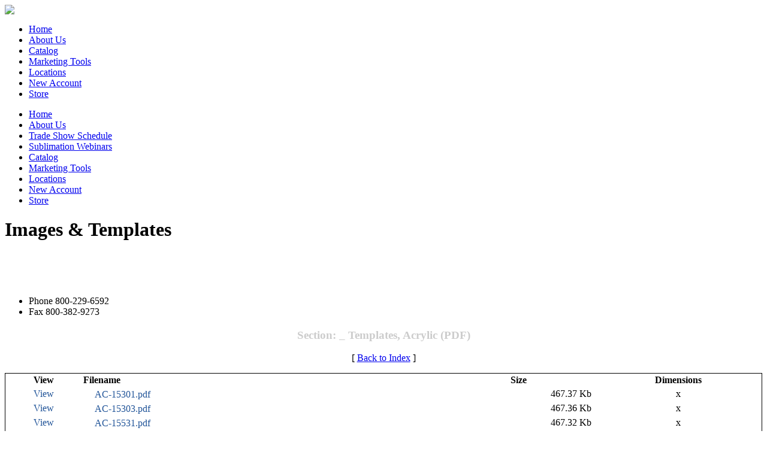

--- FILE ---
content_type: text/html; charset=utf-8
request_url: https://marcoawardsgroup.com/files?dir=x25
body_size: 434305
content:
<!DOCTYPE html PUBLIC "-//W3C//DTD XHTML 1.0 Transitional//EN" "http://www.w3.org/TR/xhtml1/DTD/xhtml1-transitional.dtd"><html xmlns="http://www.w3.org/1999/xhtml">
<!-- 1768732982 -->
<head>
<title>Marco Awards Group - Images_and_Templates</title>
<meta name="viewport" content="width=device-width, initial-scale=1.0" />
<meta http-equiv="Content-Type" content="text/html; charset=UTF-8" />
<meta name="keywords" content="Discount Trophy,Plastic Plus Awards,discount,trophy,Plastic Plus,Dern,DTC,Marco Awards Group,MPI,Marco,Victory,Cherry Creek,awards,plaques,crystal,giftware,trophies,resin,figures,wholesale" />
<meta name="description" content="Marco Awards Group - Wholesale Trophy Component Distribution to the Trade Only" />
<meta http-equiv="Cache-Control" content="no-store" />
<meta http-equiv="Pragma" content="no-cache" />
<meta http-equiv="Expires" content="0" />
<link rel="stylesheet" type="text/css" href="/assets/css/style.css?1768732982" />
<link href="https://fonts.googleapis.com/css2?family=Open+Sans:wght@400;600&family=Montserrat:wght@400;600&family=Poppins:wght@400;600&display=swap" rel="stylesheet">
<link rel="stylesheet" type="text/css" href="/assets/mobilenav/mobilenav.css" />
<script src="https://cdnjs.cloudflare.com/ajax/libs/modernizr/2.6.2/modernizr.min.js" type="text/javascript"></script>
<script src="https://ajax.googleapis.com/ajax/libs/jquery/1/jquery.min.js" type="text/javascript"></script>
<script type="text/javascript">
    (function(c,l,a,r,i,t,y){
        c[a]=c[a]||function(){(c[a].q=c[a].q||[]).push(arguments)};
        t=l.createElement(r);t.async=1;t.src="https://www.clarity.ms/tag/"+i;
        y=l.getElementsByTagName(r)[0];y.parentNode.insertBefore(t,y);
    })(window, document, "clarity", "script", "hcl8mhmtug");
</script>
	
<script type="text/javascript" src="assets/pages/parallax.js"></script>
<link rel="stylesheet" href="assets/fancybox/jquery.fancybox.css" type="text/css" media="screen" />
<link rel="stylesheet" href="assets/css/cmxform.css" type="text/css" media="screen" />
<script type="text/javascript" src="assets/fancybox/jquery.fancybox.pack.js"></script>
<link rel="stylesheet" type="text/css" href="assets/wowbook/css/flipbook.style.css" />
<link rel="stylesheet" type="text/css" href="assets/wowbook/css/font-awesome.css" />
<script type="text/javascript" src="assets/wowbook/js/flipbook.min.js"></script>
<script type="text/javascript" src="assets/js/jquery.form.js"></script>
<script type="text/javascript" src="assets/js/jquery.validate.js"></script>
<script type="text/javascript">
	$().ready(function() {
		$("#newAccountForm").validate();
	});
<!--
function formCheck(form) {
  if (form.CoName.value.length < 3) {
    form.CoName.focus();
    alert("Please enter a valid company name.");
    return false;
  }
  if (form.MailAddr1.value.length < 5) {
    form.MailAddr1.focus();
    alert("Please enter a valid street address.");
    return false;
  }
  if (form.MailCity.value.length < 3) {
    alert("Please enter a valid city.");
    form.MailCity.focus();
    return false;
  }
  if (form.MailZip.value.length < 4) {
    alert("Please enter a valid zip code.");
    form.MailZip.focus();
    return false;
  }
  if (form.PhoneNo.value.length < 10) {
    alert("Please enter a valid phone number, including areacode.");
    form.PhoneNo.focus();
    return false;
  }
  if (form.Contact.value.length < 5) {
    alert("Please enter a valid contact name.");
    form.Contact.focus();
    return false;
  }
  if (form.Taxid.value.length < 5) {
    alert("Please enter a valid state resale tax number.");
    form.Taxid.focus();
    return false;
  }
  if (form.Comments.value.length < 5) {
    alert("Please enter a valid type of business.");
    form.Comments.focus();
    return false;
  }
}
// -->
</script>
<script src='https://www.google.com/recaptcha/api.js'></script></head>
<body>
<!-- header -->

<!--
<div class="dropdown-notification text-center" style="background-color:#900;">Marco Storefront will be offline for maintenance on Sunday 1/12/2025 from 11:00am-7:00pm EST.  Please plan accordingly.&nbsp;&nbsp;<button class="close">Dismiss</button></div>
-->

 <div class="container">
	<div id="header">
		<div class="section group">
			<div class="col span_4_of_12">
				<a href="/home"><img src="/assets/images/marco-logo-new.png" />
				</a>
			</div>
			<div class="col span_8_of_12">
				<div id="nav-container">
					<nav>
						<ul class="cf">
							<li><a href="/home">Home</a></li>
							<li><a href="/about-us">About Us</a></li>
							<li><a href="/catalog">Catalog</a></li>
							<li><a href="/marketing-tools">Marketing Tools</a></li>
							<li><a href="/locations">Locations</a></li>
							<li><a href="/newacct">New Account</a></li>
                             
                            <li><a href="https://store.marcoawardsgroup.com/">Store</a></li>
                            						</ul>
					</nav>
					<!-- mobile nav -->
                    <ul id="menu">
						<li><a href="/home">Home</a></li>
						<li><a href="/about-us">About Us</a></li>
						<li><a href="/event-schedule">Trade Show Schedule</a></li>
						<li><a href="/webinar-schedule">Sublimation Webinars</a></li>
						<li><a href="/catalog">Catalog</a></li>
						<li><a href="/marketing-tools">Marketing Tools</a></li>
						<li><a href="/locations">Locations</a></li>
						<li><a href="/newacct">New Account</a></li>
                        <li><a href="https://store.marcoawardsgroup.com/">Store</a></li>
						<!--
                        <li><a href="products.html">Products</a>
							<ul>
                                <li><a href='/acrylics'><span>Acrylics</span></a></li>
                                <li><a href='/ada-signage'><span>ADA Signage</span></a></li>
                                <li><a href='/art-glass'><span>Art Glass</span></a></li>
                                <li><a href='/assembled-trophies'><span>Assembled Trophies</span></a></li>
                                <li><a href='/bases'><span>Bases</span></a></li>
                                <li><a href='/columns'><span>Columns</span></a></li>
                                <li><a href='/crystal'><span>Crystal</span></a></li>
                                <li><a href='/cups'><span>Cups</span></a></li>
                                <li><a href='/desk-accessories'><span>Desk Accessories</span></a></li>
                                <li><a href='/giftware'><span>Giftware</span></a></li>
                                <li><a href='/laserettes'><span>Laserettes&copy;</span></a></li>
                                <li><a href='/medals'><span>Medals</span></a></li>
                                <li><a href='/mylars'><span>Mylars</span></a></li>
                                <li><a href='/plaques-plates'><span>Plaques &amp; Plates</span></a></li>
                                <li><a href='/plastic-figures'><span>Plastic Figures</span></a></li>
                                <li><a href='/resin-sculptures'><span>Resin Sculptures</span></a></li>
                                <li class="last"><a href='/sublimation'><span>Sublimation</span></a></li>
							</ul>
						</li>
                        -->
					</ul>
				</div>
			</div>
		</div>
	</div>
</div>

<div class="main-content">
	<div class="parallax-window" data-parallax="scroll" data-image-src="assets/images/pages/marco-page-paralx-bkg.png">
	<div class="container">
		<div class="row">
            <div class="col span_8_of_12 titleCol page-header">
                <h1>Images &amp; Templates</h1>
            </div>
            <div class="col span_4_of_12">
                <br><br><br>
                <ul class="loc-li">
                    <li class="loc-tel">Phone 800-229-6592</li>
                    <li class="loc-fax">Fax 800-382-9273</li>
                </ul>
            </div>
        </div>
    </div>
</div>

<div class="container">
	<div class="row">
  <div class="col span_2_of_12"></div>
  <div class="col span_8_of_12">
    <h3 class="stayConnectedSeparator">
      <center><font color="#cccccc">Section: _ Templates, Acrylic (PDF)</font></center>
    </h3>
    <p align=center>[ <a href="/files">Back to Index</a> ]</p>

<p align=center>
<table width=100% border=0 cellpadding=2 cellspacing=0 style="border:1px solid black;">
  <tr><th>View</th><th align=left>Filename</th><th align=center>Size</th><th align=center>Dimensions</th></tr>
  <tr><td class=lg align=center><a href="/site/download.php?target=x25_AC-15301.pdf" class="fancybox" style="color:#225599; text-decoration:none;">View</a></td><td class=lg align=left><img src="/assets/images/file.png" width=16 height=16 border=0>&nbsp;<a style="color:#225599; text-decoration:none;" href="/site/download.php?target=x25_AC-15301.pdf">AC-15301.pdf</a></td><td class=lg align=right>467.37 Kb&nbsp;</td><td class=lg align=center> x </td></tr>
  <tr><td class=lg align=center><a href="/site/download.php?target=x25_AC-15303.pdf" class="fancybox" style="color:#225599; text-decoration:none;">View</a></td><td class=lg align=left><img src="/assets/images/file.png" width=16 height=16 border=0>&nbsp;<a style="color:#225599; text-decoration:none;" href="/site/download.php?target=x25_AC-15303.pdf">AC-15303.pdf</a></td><td class=lg align=right>467.36 Kb&nbsp;</td><td class=lg align=center> x </td></tr>
  <tr><td class=lg align=center><a href="/site/download.php?target=x25_AC-15531.pdf" class="fancybox" style="color:#225599; text-decoration:none;">View</a></td><td class=lg align=left><img src="/assets/images/file.png" width=16 height=16 border=0>&nbsp;<a style="color:#225599; text-decoration:none;" href="/site/download.php?target=x25_AC-15531.pdf">AC-15531.pdf</a></td><td class=lg align=right>467.32 Kb&nbsp;</td><td class=lg align=center> x </td></tr>
  <tr><td class=lg align=center><a href="/site/download.php?target=x25_AC-15533.pdf" class="fancybox" style="color:#225599; text-decoration:none;">View</a></td><td class=lg align=left><img src="/assets/images/file.png" width=16 height=16 border=0>&nbsp;<a style="color:#225599; text-decoration:none;" href="/site/download.php?target=x25_AC-15533.pdf">AC-15533.pdf</a></td><td class=lg align=right>467.34 Kb&nbsp;</td><td class=lg align=center> x </td></tr>
  <tr><td class=lg align=center><a href="/site/download.php?target=x25_AHI-BB.pdf" class="fancybox" style="color:#225599; text-decoration:none;">View</a></td><td class=lg align=left><img src="/assets/images/file.png" width=16 height=16 border=0>&nbsp;<a style="color:#225599; text-decoration:none;" href="/site/download.php?target=x25_AHI-BB.pdf">AHI-BB.pdf</a></td><td class=lg align=right>466.61 Kb&nbsp;</td><td class=lg align=center> x </td></tr>
  <tr><td class=lg align=center><a href="/site/download.php?target=x25_AHI-BG.pdf" class="fancybox" style="color:#225599; text-decoration:none;">View</a></td><td class=lg align=left><img src="/assets/images/file.png" width=16 height=16 border=0>&nbsp;<a style="color:#225599; text-decoration:none;" href="/site/download.php?target=x25_AHI-BG.pdf">AHI-BG.pdf</a></td><td class=lg align=right>466.61 Kb&nbsp;</td><td class=lg align=center> x </td></tr>
  <tr><td class=lg align=center><a href="/site/download.php?target=x25_AHI-CB.pdf" class="fancybox" style="color:#225599; text-decoration:none;">View</a></td><td class=lg align=left><img src="/assets/images/file.png" width=16 height=16 border=0>&nbsp;<a style="color:#225599; text-decoration:none;" href="/site/download.php?target=x25_AHI-CB.pdf">AHI-CB.pdf</a></td><td class=lg align=right>95.09 Kb&nbsp;</td><td class=lg align=center> x </td></tr>
  <tr><td class=lg align=center><a href="/site/download.php?target=x25_AHI-CC.pdf" class="fancybox" style="color:#225599; text-decoration:none;">View</a></td><td class=lg align=left><img src="/assets/images/file.png" width=16 height=16 border=0>&nbsp;<a style="color:#225599; text-decoration:none;" href="/site/download.php?target=x25_AHI-CC.pdf">AHI-CC.pdf</a></td><td class=lg align=right>466.37 Kb&nbsp;</td><td class=lg align=center> x </td></tr>
  <tr><td class=lg align=center><a href="/site/download.php?target=x25_APLAK-ABM.pdf" class="fancybox" style="color:#225599; text-decoration:none;">View</a></td><td class=lg align=left><img src="/assets/images/file.png" width=16 height=16 border=0>&nbsp;<a style="color:#225599; text-decoration:none;" href="/site/download.php?target=x25_APLAK-ABM.pdf">APLAK-ABM.pdf</a></td><td class=lg align=right>471.42 Kb&nbsp;</td><td class=lg align=center> x </td></tr>
  <tr><td class=lg align=center><a href="/site/download.php?target=x25_APLAK-AGM.pdf" class="fancybox" style="color:#225599; text-decoration:none;">View</a></td><td class=lg align=left><img src="/assets/images/file.png" width=16 height=16 border=0>&nbsp;<a style="color:#225599; text-decoration:none;" href="/site/download.php?target=x25_APLAK-AGM.pdf">APLAK-AGM.pdf</a></td><td class=lg align=right>471.42 Kb&nbsp;</td><td class=lg align=center> x </td></tr>
  <tr><td class=lg align=center><a href="/site/download.php?target=x25_APLAK-ARM.pdf" class="fancybox" style="color:#225599; text-decoration:none;">View</a></td><td class=lg align=left><img src="/assets/images/file.png" width=16 height=16 border=0>&nbsp;<a style="color:#225599; text-decoration:none;" href="/site/download.php?target=x25_APLAK-ARM.pdf">APLAK-ARM.pdf</a></td><td class=lg align=right>471.42 Kb&nbsp;</td><td class=lg align=center> x </td></tr>
  <tr><td class=lg align=center><a href="/site/download.php?target=x25_APLAK-BBM.pdf" class="fancybox" style="color:#225599; text-decoration:none;">View</a></td><td class=lg align=left><img src="/assets/images/file.png" width=16 height=16 border=0>&nbsp;<a style="color:#225599; text-decoration:none;" href="/site/download.php?target=x25_APLAK-BBM.pdf">APLAK-BBM.pdf</a></td><td class=lg align=right>471.64 Kb&nbsp;</td><td class=lg align=center> x </td></tr>
  <tr><td class=lg align=center><a href="/site/download.php?target=x25_APLAK-BGM.pdf" class="fancybox" style="color:#225599; text-decoration:none;">View</a></td><td class=lg align=left><img src="/assets/images/file.png" width=16 height=16 border=0>&nbsp;<a style="color:#225599; text-decoration:none;" href="/site/download.php?target=x25_APLAK-BGM.pdf">APLAK-BGM.pdf</a></td><td class=lg align=right>471.64 Kb&nbsp;</td><td class=lg align=center> x </td></tr>
  <tr><td class=lg align=center><a href="/site/download.php?target=x25_APLAK-BRM.pdf" class="fancybox" style="color:#225599; text-decoration:none;">View</a></td><td class=lg align=left><img src="/assets/images/file.png" width=16 height=16 border=0>&nbsp;<a style="color:#225599; text-decoration:none;" href="/site/download.php?target=x25_APLAK-BRM.pdf">APLAK-BRM.pdf</a></td><td class=lg align=right>471.64 Kb&nbsp;</td><td class=lg align=center> x </td></tr>
  <tr><td class=lg align=center><a href="/site/download.php?target=x25_ARR-A.pdf" class="fancybox" style="color:#225599; text-decoration:none;">View</a></td><td class=lg align=left><img src="/assets/images/file.png" width=16 height=16 border=0>&nbsp;<a style="color:#225599; text-decoration:none;" href="/site/download.php?target=x25_ARR-A.pdf">ARR-A.pdf</a></td><td class=lg align=right>471.00 Kb&nbsp;</td><td class=lg align=center> x </td></tr>
  <tr><td class=lg align=center><a href="/site/download.php?target=x25_ARR-AB.pdf" class="fancybox" style="color:#225599; text-decoration:none;">View</a></td><td class=lg align=left><img src="/assets/images/file.png" width=16 height=16 border=0>&nbsp;<a style="color:#225599; text-decoration:none;" href="/site/download.php?target=x25_ARR-AB.pdf">ARR-AB.pdf</a></td><td class=lg align=right>471.00 Kb&nbsp;</td><td class=lg align=center> x </td></tr>
  <tr><td class=lg align=center><a href="/site/download.php?target=x25_ARR-AJ.pdf" class="fancybox" style="color:#225599; text-decoration:none;">View</a></td><td class=lg align=left><img src="/assets/images/file.png" width=16 height=16 border=0>&nbsp;<a style="color:#225599; text-decoration:none;" href="/site/download.php?target=x25_ARR-AJ.pdf">ARR-AJ.pdf</a></td><td class=lg align=right>471.00 Kb&nbsp;</td><td class=lg align=center> x </td></tr>
  <tr><td class=lg align=center><a href="/site/download.php?target=x25_ARR-B.pdf" class="fancybox" style="color:#225599; text-decoration:none;">View</a></td><td class=lg align=left><img src="/assets/images/file.png" width=16 height=16 border=0>&nbsp;<a style="color:#225599; text-decoration:none;" href="/site/download.php?target=x25_ARR-B.pdf">ARR-B.pdf</a></td><td class=lg align=right>471.04 Kb&nbsp;</td><td class=lg align=center> x </td></tr>
  <tr><td class=lg align=center><a href="/site/download.php?target=x25_ARR-BB.pdf" class="fancybox" style="color:#225599; text-decoration:none;">View</a></td><td class=lg align=left><img src="/assets/images/file.png" width=16 height=16 border=0>&nbsp;<a style="color:#225599; text-decoration:none;" href="/site/download.php?target=x25_ARR-BB.pdf">ARR-BB.pdf</a></td><td class=lg align=right>471.04 Kb&nbsp;</td><td class=lg align=center> x </td></tr>
  <tr><td class=lg align=center><a href="/site/download.php?target=x25_ARR-BJ.pdf" class="fancybox" style="color:#225599; text-decoration:none;">View</a></td><td class=lg align=left><img src="/assets/images/file.png" width=16 height=16 border=0>&nbsp;<a style="color:#225599; text-decoration:none;" href="/site/download.php?target=x25_ARR-BJ.pdf">ARR-BJ.pdf</a></td><td class=lg align=right>471.04 Kb&nbsp;</td><td class=lg align=center> x </td></tr>
  <tr><td class=lg align=center><a href="/site/download.php?target=x25_ARR-C.pdf" class="fancybox" style="color:#225599; text-decoration:none;">View</a></td><td class=lg align=left><img src="/assets/images/file.png" width=16 height=16 border=0>&nbsp;<a style="color:#225599; text-decoration:none;" href="/site/download.php?target=x25_ARR-C.pdf">ARR-C.pdf</a></td><td class=lg align=right>471.01 Kb&nbsp;</td><td class=lg align=center> x </td></tr>
  <tr><td class=lg align=center><a href="/site/download.php?target=x25_ARR-CB.pdf" class="fancybox" style="color:#225599; text-decoration:none;">View</a></td><td class=lg align=left><img src="/assets/images/file.png" width=16 height=16 border=0>&nbsp;<a style="color:#225599; text-decoration:none;" href="/site/download.php?target=x25_ARR-CB.pdf">ARR-CB.pdf</a></td><td class=lg align=right>471.02 Kb&nbsp;</td><td class=lg align=center> x </td></tr>
  <tr><td class=lg align=center><a href="/site/download.php?target=x25_ARR-CJ.pdf" class="fancybox" style="color:#225599; text-decoration:none;">View</a></td><td class=lg align=left><img src="/assets/images/file.png" width=16 height=16 border=0>&nbsp;<a style="color:#225599; text-decoration:none;" href="/site/download.php?target=x25_ARR-CJ.pdf">ARR-CJ.pdf</a></td><td class=lg align=right>471.02 Kb&nbsp;</td><td class=lg align=center> x </td></tr>
  <tr><td class=lg align=center><a href="/site/download.php?target=x25_ASC-A.pdf" class="fancybox" style="color:#225599; text-decoration:none;">View</a></td><td class=lg align=left><img src="/assets/images/file.png" width=16 height=16 border=0>&nbsp;<a style="color:#225599; text-decoration:none;" href="/site/download.php?target=x25_ASC-A.pdf">ASC-A.pdf</a></td><td class=lg align=right>467.31 Kb&nbsp;</td><td class=lg align=center> x </td></tr>
  <tr><td class=lg align=center><a href="/site/download.php?target=x25_ASC-B.pdf" class="fancybox" style="color:#225599; text-decoration:none;">View</a></td><td class=lg align=left><img src="/assets/images/file.png" width=16 height=16 border=0>&nbsp;<a style="color:#225599; text-decoration:none;" href="/site/download.php?target=x25_ASC-B.pdf">ASC-B.pdf</a></td><td class=lg align=right>466.99 Kb&nbsp;</td><td class=lg align=center> x </td></tr>
  <tr><td class=lg align=center><a href="/site/download.php?target=x25_ASI-AB.pdf" class="fancybox" style="color:#225599; text-decoration:none;">View</a></td><td class=lg align=left><img src="/assets/images/file.png" width=16 height=16 border=0>&nbsp;<a style="color:#225599; text-decoration:none;" href="/site/download.php?target=x25_ASI-AB.pdf">ASI-AB.pdf</a></td><td class=lg align=right>465.76 Kb&nbsp;</td><td class=lg align=center> x </td></tr>
  <tr><td class=lg align=center><a href="/site/download.php?target=x25_ASI-AG.pdf" class="fancybox" style="color:#225599; text-decoration:none;">View</a></td><td class=lg align=left><img src="/assets/images/file.png" width=16 height=16 border=0>&nbsp;<a style="color:#225599; text-decoration:none;" href="/site/download.php?target=x25_ASI-AG.pdf">ASI-AG.pdf</a></td><td class=lg align=right>465.76 Kb&nbsp;</td><td class=lg align=center> x </td></tr>
  <tr><td class=lg align=center><a href="/site/download.php?target=x25_ASI-BB.pdf" class="fancybox" style="color:#225599; text-decoration:none;">View</a></td><td class=lg align=left><img src="/assets/images/file.png" width=16 height=16 border=0>&nbsp;<a style="color:#225599; text-decoration:none;" href="/site/download.php?target=x25_ASI-BB.pdf">ASI-BB.pdf</a></td><td class=lg align=right>466.77 Kb&nbsp;</td><td class=lg align=center> x </td></tr>
  <tr><td class=lg align=center><a href="/site/download.php?target=x25_ASI-BG.pdf" class="fancybox" style="color:#225599; text-decoration:none;">View</a></td><td class=lg align=left><img src="/assets/images/file.png" width=16 height=16 border=0>&nbsp;<a style="color:#225599; text-decoration:none;" href="/site/download.php?target=x25_ASI-BG.pdf">ASI-BG.pdf</a></td><td class=lg align=right>466.77 Kb&nbsp;</td><td class=lg align=center> x </td></tr>
  <tr><td class=lg align=center><a href="/site/download.php?target=x25_AWI-AB.pdf" class="fancybox" style="color:#225599; text-decoration:none;">View</a></td><td class=lg align=left><img src="/assets/images/file.png" width=16 height=16 border=0>&nbsp;<a style="color:#225599; text-decoration:none;" href="/site/download.php?target=x25_AWI-AB.pdf">AWI-AB.pdf</a></td><td class=lg align=right>467.01 Kb&nbsp;</td><td class=lg align=center> x </td></tr>
  <tr><td class=lg align=center><a href="/site/download.php?target=x25_AWI-AG.pdf" class="fancybox" style="color:#225599; text-decoration:none;">View</a></td><td class=lg align=left><img src="/assets/images/file.png" width=16 height=16 border=0>&nbsp;<a style="color:#225599; text-decoration:none;" href="/site/download.php?target=x25_AWI-AG.pdf">AWI-AG.pdf</a></td><td class=lg align=right>467.01 Kb&nbsp;</td><td class=lg align=center> x </td></tr>
  <tr><td class=lg align=center><a href="/site/download.php?target=x25_AWI-AS.pdf" class="fancybox" style="color:#225599; text-decoration:none;">View</a></td><td class=lg align=left><img src="/assets/images/file.png" width=16 height=16 border=0>&nbsp;<a style="color:#225599; text-decoration:none;" href="/site/download.php?target=x25_AWI-AS.pdf">AWI-AS.pdf</a></td><td class=lg align=right>467.01 Kb&nbsp;</td><td class=lg align=center> x </td></tr>
  <tr><td class=lg align=center><a href="/site/download.php?target=x25_AWI-BB.pdf" class="fancybox" style="color:#225599; text-decoration:none;">View</a></td><td class=lg align=left><img src="/assets/images/file.png" width=16 height=16 border=0>&nbsp;<a style="color:#225599; text-decoration:none;" href="/site/download.php?target=x25_AWI-BB.pdf">AWI-BB.pdf</a></td><td class=lg align=right>467.36 Kb&nbsp;</td><td class=lg align=center> x </td></tr>
  <tr><td class=lg align=center><a href="/site/download.php?target=x25_AWI-BG.pdf" class="fancybox" style="color:#225599; text-decoration:none;">View</a></td><td class=lg align=left><img src="/assets/images/file.png" width=16 height=16 border=0>&nbsp;<a style="color:#225599; text-decoration:none;" href="/site/download.php?target=x25_AWI-BG.pdf">AWI-BG.pdf</a></td><td class=lg align=right>467.36 Kb&nbsp;</td><td class=lg align=center> x </td></tr>
  <tr><td class=lg align=center><a href="/site/download.php?target=x25_AWI-BS.pdf" class="fancybox" style="color:#225599; text-decoration:none;">View</a></td><td class=lg align=left><img src="/assets/images/file.png" width=16 height=16 border=0>&nbsp;<a style="color:#225599; text-decoration:none;" href="/site/download.php?target=x25_AWI-BS.pdf">AWI-BS.pdf</a></td><td class=lg align=right>467.36 Kb&nbsp;</td><td class=lg align=center> x </td></tr>
  <tr><td class=lg align=center><a href="/site/download.php?target=x25_BAM31.pdf" class="fancybox" style="color:#225599; text-decoration:none;">View</a></td><td class=lg align=left><img src="/assets/images/file.png" width=16 height=16 border=0>&nbsp;<a style="color:#225599; text-decoration:none;" href="/site/download.php?target=x25_BAM31.pdf">BAM31.pdf</a></td><td class=lg align=right>95.91 Kb&nbsp;</td><td class=lg align=center> x </td></tr>
  <tr><td class=lg align=center><a href="/site/download.php?target=x25_BBD-AB.pdf" class="fancybox" style="color:#225599; text-decoration:none;">View</a></td><td class=lg align=left><img src="/assets/images/file.png" width=16 height=16 border=0>&nbsp;<a style="color:#225599; text-decoration:none;" href="/site/download.php?target=x25_BBD-AB.pdf">BBD-AB.pdf</a></td><td class=lg align=right>470.01 Kb&nbsp;</td><td class=lg align=center> x </td></tr>
  <tr><td class=lg align=center><a href="/site/download.php?target=x25_BBD-AG.pdf" class="fancybox" style="color:#225599; text-decoration:none;">View</a></td><td class=lg align=left><img src="/assets/images/file.png" width=16 height=16 border=0>&nbsp;<a style="color:#225599; text-decoration:none;" href="/site/download.php?target=x25_BBD-AG.pdf">BBD-AG.pdf</a></td><td class=lg align=right>470.20 Kb&nbsp;</td><td class=lg align=center> x </td></tr>
  <tr><td class=lg align=center><a href="/site/download.php?target=x25_BBD-BB.pdf" class="fancybox" style="color:#225599; text-decoration:none;">View</a></td><td class=lg align=left><img src="/assets/images/file.png" width=16 height=16 border=0>&nbsp;<a style="color:#225599; text-decoration:none;" href="/site/download.php?target=x25_BBD-BB.pdf">BBD-BB.pdf</a></td><td class=lg align=right>469.93 Kb&nbsp;</td><td class=lg align=center> x </td></tr>
  <tr><td class=lg align=center><a href="/site/download.php?target=x25_BBD-BG.pdf" class="fancybox" style="color:#225599; text-decoration:none;">View</a></td><td class=lg align=left><img src="/assets/images/file.png" width=16 height=16 border=0>&nbsp;<a style="color:#225599; text-decoration:none;" href="/site/download.php?target=x25_BBD-BG.pdf">BBD-BG.pdf</a></td><td class=lg align=right>470.11 Kb&nbsp;</td><td class=lg align=center> x </td></tr>
  <tr><td class=lg align=center><a href="/site/download.php?target=x25_BBD-CB.pdf" class="fancybox" style="color:#225599; text-decoration:none;">View</a></td><td class=lg align=left><img src="/assets/images/file.png" width=16 height=16 border=0>&nbsp;<a style="color:#225599; text-decoration:none;" href="/site/download.php?target=x25_BBD-CB.pdf">BBD-CB.pdf</a></td><td class=lg align=right>470.08 Kb&nbsp;</td><td class=lg align=center> x </td></tr>
  <tr><td class=lg align=center><a href="/site/download.php?target=x25_BBD-CG.pdf" class="fancybox" style="color:#225599; text-decoration:none;">View</a></td><td class=lg align=left><img src="/assets/images/file.png" width=16 height=16 border=0>&nbsp;<a style="color:#225599; text-decoration:none;" href="/site/download.php?target=x25_BBD-CG.pdf">BBD-CG.pdf</a></td><td class=lg align=right>470.26 Kb&nbsp;</td><td class=lg align=center> x </td></tr>
  <tr><td class=lg align=center><a href="/site/download.php?target=x25_BPA-A.pdf" class="fancybox" style="color:#225599; text-decoration:none;">View</a></td><td class=lg align=left><img src="/assets/images/file.png" width=16 height=16 border=0>&nbsp;<a style="color:#225599; text-decoration:none;" href="/site/download.php?target=x25_BPA-A.pdf">BPA-A.pdf</a></td><td class=lg align=right>470.57 Kb&nbsp;</td><td class=lg align=center> x </td></tr>
  <tr><td class=lg align=center><a href="/site/download.php?target=x25_BPA-B.pdf" class="fancybox" style="color:#225599; text-decoration:none;">View</a></td><td class=lg align=left><img src="/assets/images/file.png" width=16 height=16 border=0>&nbsp;<a style="color:#225599; text-decoration:none;" href="/site/download.php?target=x25_BPA-B.pdf">BPA-B.pdf</a></td><td class=lg align=right>470.56 Kb&nbsp;</td><td class=lg align=center> x </td></tr>
  <tr><td class=lg align=center><a href="/site/download.php?target=x25_BPA-C.pdf" class="fancybox" style="color:#225599; text-decoration:none;">View</a></td><td class=lg align=left><img src="/assets/images/file.png" width=16 height=16 border=0>&nbsp;<a style="color:#225599; text-decoration:none;" href="/site/download.php?target=x25_BPA-C.pdf">BPA-C.pdf</a></td><td class=lg align=right>470.57 Kb&nbsp;</td><td class=lg align=center> x </td></tr>
  <tr><td class=lg align=center><a href="/site/download.php?target=x25_CCT-AB.pdf" class="fancybox" style="color:#225599; text-decoration:none;">View</a></td><td class=lg align=left><img src="/assets/images/file.png" width=16 height=16 border=0>&nbsp;<a style="color:#225599; text-decoration:none;" href="/site/download.php?target=x25_CCT-AB.pdf">CCT-AB.pdf</a></td><td class=lg align=right>465.74 Kb&nbsp;</td><td class=lg align=center> x </td></tr>
  <tr><td class=lg align=center><a href="/site/download.php?target=x25_CCT-AG.pdf" class="fancybox" style="color:#225599; text-decoration:none;">View</a></td><td class=lg align=left><img src="/assets/images/file.png" width=16 height=16 border=0>&nbsp;<a style="color:#225599; text-decoration:none;" href="/site/download.php?target=x25_CCT-AG.pdf">CCT-AG.pdf</a></td><td class=lg align=right>465.74 Kb&nbsp;</td><td class=lg align=center> x </td></tr>
  <tr><td class=lg align=center><a href="/site/download.php?target=x25_CCT-AJ.pdf" class="fancybox" style="color:#225599; text-decoration:none;">View</a></td><td class=lg align=left><img src="/assets/images/file.png" width=16 height=16 border=0>&nbsp;<a style="color:#225599; text-decoration:none;" href="/site/download.php?target=x25_CCT-AJ.pdf">CCT-AJ.pdf</a></td><td class=lg align=right>465.74 Kb&nbsp;</td><td class=lg align=center> x </td></tr>
  <tr><td class=lg align=center><a href="/site/download.php?target=x25_CCT-B.pdf" class="fancybox" style="color:#225599; text-decoration:none;">View</a></td><td class=lg align=left><img src="/assets/images/file.png" width=16 height=16 border=0>&nbsp;<a style="color:#225599; text-decoration:none;" href="/site/download.php?target=x25_CCT-B.pdf">CCT-B.pdf</a></td><td class=lg align=right>465.95 Kb&nbsp;</td><td class=lg align=center> x </td></tr>
  <tr><td class=lg align=center><a href="/site/download.php?target=x25_CCT-BB.pdf" class="fancybox" style="color:#225599; text-decoration:none;">View</a></td><td class=lg align=left><img src="/assets/images/file.png" width=16 height=16 border=0>&nbsp;<a style="color:#225599; text-decoration:none;" href="/site/download.php?target=x25_CCT-BB.pdf">CCT-BB.pdf</a></td><td class=lg align=right>465.95 Kb&nbsp;</td><td class=lg align=center> x </td></tr>
  <tr><td class=lg align=center><a href="/site/download.php?target=x25_CCT-BG.pdf" class="fancybox" style="color:#225599; text-decoration:none;">View</a></td><td class=lg align=left><img src="/assets/images/file.png" width=16 height=16 border=0>&nbsp;<a style="color:#225599; text-decoration:none;" href="/site/download.php?target=x25_CCT-BG.pdf">CCT-BG.pdf</a></td><td class=lg align=right>465.95 Kb&nbsp;</td><td class=lg align=center> x </td></tr>
  <tr><td class=lg align=center><a href="/site/download.php?target=x25_CCT-BJ.pdf" class="fancybox" style="color:#225599; text-decoration:none;">View</a></td><td class=lg align=left><img src="/assets/images/file.png" width=16 height=16 border=0>&nbsp;<a style="color:#225599; text-decoration:none;" href="/site/download.php?target=x25_CCT-BJ.pdf">CCT-BJ.pdf</a></td><td class=lg align=right>465.95 Kb&nbsp;</td><td class=lg align=center> x </td></tr>
  <tr><td class=lg align=center><a href="/site/download.php?target=x25_CCT-C.pdf" class="fancybox" style="color:#225599; text-decoration:none;">View</a></td><td class=lg align=left><img src="/assets/images/file.png" width=16 height=16 border=0>&nbsp;<a style="color:#225599; text-decoration:none;" href="/site/download.php?target=x25_CCT-C.pdf">CCT-C.pdf</a></td><td class=lg align=right>466.03 Kb&nbsp;</td><td class=lg align=center> x </td></tr>
  <tr><td class=lg align=center><a href="/site/download.php?target=x25_CCT-CB.pdf" class="fancybox" style="color:#225599; text-decoration:none;">View</a></td><td class=lg align=left><img src="/assets/images/file.png" width=16 height=16 border=0>&nbsp;<a style="color:#225599; text-decoration:none;" href="/site/download.php?target=x25_CCT-CB.pdf">CCT-CB.pdf</a></td><td class=lg align=right>466.03 Kb&nbsp;</td><td class=lg align=center> x </td></tr>
  <tr><td class=lg align=center><a href="/site/download.php?target=x25_CCT-CG.pdf" class="fancybox" style="color:#225599; text-decoration:none;">View</a></td><td class=lg align=left><img src="/assets/images/file.png" width=16 height=16 border=0>&nbsp;<a style="color:#225599; text-decoration:none;" href="/site/download.php?target=x25_CCT-CG.pdf">CCT-CG.pdf</a></td><td class=lg align=right>466.03 Kb&nbsp;</td><td class=lg align=center> x </td></tr>
  <tr><td class=lg align=center><a href="/site/download.php?target=x25_CCT-CJ.pdf" class="fancybox" style="color:#225599; text-decoration:none;">View</a></td><td class=lg align=left><img src="/assets/images/file.png" width=16 height=16 border=0>&nbsp;<a style="color:#225599; text-decoration:none;" href="/site/download.php?target=x25_CCT-CJ.pdf">CCT-CJ.pdf</a></td><td class=lg align=right>466.03 Kb&nbsp;</td><td class=lg align=center> x </td></tr>
  <tr><td class=lg align=center><a href="/site/download.php?target=x25_CIA-A.pdf" class="fancybox" style="color:#225599; text-decoration:none;">View</a></td><td class=lg align=left><img src="/assets/images/file.png" width=16 height=16 border=0>&nbsp;<a style="color:#225599; text-decoration:none;" href="/site/download.php?target=x25_CIA-A.pdf">CIA-A.pdf</a></td><td class=lg align=right>97.47 Kb&nbsp;</td><td class=lg align=center> x </td></tr>
  <tr><td class=lg align=center><a href="/site/download.php?target=x25_CIA-AB.pdf" class="fancybox" style="color:#225599; text-decoration:none;">View</a></td><td class=lg align=left><img src="/assets/images/file.png" width=16 height=16 border=0>&nbsp;<a style="color:#225599; text-decoration:none;" href="/site/download.php?target=x25_CIA-AB.pdf">CIA-AB.pdf</a></td><td class=lg align=right>97.69 Kb&nbsp;</td><td class=lg align=center> x </td></tr>
  <tr><td class=lg align=center><a href="/site/download.php?target=x25_CIA-AJ.pdf" class="fancybox" style="color:#225599; text-decoration:none;">View</a></td><td class=lg align=left><img src="/assets/images/file.png" width=16 height=16 border=0>&nbsp;<a style="color:#225599; text-decoration:none;" href="/site/download.php?target=x25_CIA-AJ.pdf">CIA-AJ.pdf</a></td><td class=lg align=right>97.58 Kb&nbsp;</td><td class=lg align=center> x </td></tr>
  <tr><td class=lg align=center><a href="/site/download.php?target=x25_CIA-C.pdf" class="fancybox" style="color:#225599; text-decoration:none;">View</a></td><td class=lg align=left><img src="/assets/images/file.png" width=16 height=16 border=0>&nbsp;<a style="color:#225599; text-decoration:none;" href="/site/download.php?target=x25_CIA-C.pdf">CIA-C.pdf</a></td><td class=lg align=right>97.55 Kb&nbsp;</td><td class=lg align=center> x </td></tr>
  <tr><td class=lg align=center><a href="/site/download.php?target=x25_CIA-CB.pdf" class="fancybox" style="color:#225599; text-decoration:none;">View</a></td><td class=lg align=left><img src="/assets/images/file.png" width=16 height=16 border=0>&nbsp;<a style="color:#225599; text-decoration:none;" href="/site/download.php?target=x25_CIA-CB.pdf">CIA-CB.pdf</a></td><td class=lg align=right>97.77 Kb&nbsp;</td><td class=lg align=center> x </td></tr>
  <tr><td class=lg align=center><a href="/site/download.php?target=x25_CIA-CJ.pdf" class="fancybox" style="color:#225599; text-decoration:none;">View</a></td><td class=lg align=left><img src="/assets/images/file.png" width=16 height=16 border=0>&nbsp;<a style="color:#225599; text-decoration:none;" href="/site/download.php?target=x25_CIA-CJ.pdf">CIA-CJ.pdf</a></td><td class=lg align=right>97.66 Kb&nbsp;</td><td class=lg align=center> x </td></tr>
  <tr><td class=lg align=center><a href="/site/download.php?target=x25_CIA-E.pdf" class="fancybox" style="color:#225599; text-decoration:none;">View</a></td><td class=lg align=left><img src="/assets/images/file.png" width=16 height=16 border=0>&nbsp;<a style="color:#225599; text-decoration:none;" href="/site/download.php?target=x25_CIA-E.pdf">CIA-E.pdf</a></td><td class=lg align=right>97.00 Kb&nbsp;</td><td class=lg align=center> x </td></tr>
  <tr><td class=lg align=center><a href="/site/download.php?target=x25_CIA-EB.pdf" class="fancybox" style="color:#225599; text-decoration:none;">View</a></td><td class=lg align=left><img src="/assets/images/file.png" width=16 height=16 border=0>&nbsp;<a style="color:#225599; text-decoration:none;" href="/site/download.php?target=x25_CIA-EB.pdf">CIA-EB.pdf</a></td><td class=lg align=right>97.23 Kb&nbsp;</td><td class=lg align=center> x </td></tr>
  <tr><td class=lg align=center><a href="/site/download.php?target=x25_CIA-EJ.pdf" class="fancybox" style="color:#225599; text-decoration:none;">View</a></td><td class=lg align=left><img src="/assets/images/file.png" width=16 height=16 border=0>&nbsp;<a style="color:#225599; text-decoration:none;" href="/site/download.php?target=x25_CIA-EJ.pdf">CIA-EJ.pdf</a></td><td class=lg align=right>97.11 Kb&nbsp;</td><td class=lg align=center> x </td></tr>
  <tr><td class=lg align=center><a href="/site/download.php?target=x25_CLVPX14X-BK.pdf" class="fancybox" style="color:#225599; text-decoration:none;">View</a></td><td class=lg align=left><img src="/assets/images/file.png" width=16 height=16 border=0>&nbsp;<a style="color:#225599; text-decoration:none;" href="/site/download.php?target=x25_CLVPX14X-BK.pdf">CLVPX14X-BK.pdf</a></td><td class=lg align=right>471.30 Kb&nbsp;</td><td class=lg align=center> x </td></tr>
  <tr><td class=lg align=center><a href="/site/download.php?target=x25_CLVPX14X-CL.pdf" class="fancybox" style="color:#225599; text-decoration:none;">View</a></td><td class=lg align=left><img src="/assets/images/file.png" width=16 height=16 border=0>&nbsp;<a style="color:#225599; text-decoration:none;" href="/site/download.php?target=x25_CLVPX14X-CL.pdf">CLVPX14X-CL.pdf</a></td><td class=lg align=right>471.00 Kb&nbsp;</td><td class=lg align=center> x </td></tr>
  <tr><td class=lg align=center><a href="/site/download.php?target=x25_CMA-AB.pdf" class="fancybox" style="color:#225599; text-decoration:none;">View</a></td><td class=lg align=left><img src="/assets/images/file.png" width=16 height=16 border=0>&nbsp;<a style="color:#225599; text-decoration:none;" href="/site/download.php?target=x25_CMA-AB.pdf">CMA-AB.pdf</a></td><td class=lg align=right>469.79 Kb&nbsp;</td><td class=lg align=center> x </td></tr>
  <tr><td class=lg align=center><a href="/site/download.php?target=x25_CMA-AG.pdf" class="fancybox" style="color:#225599; text-decoration:none;">View</a></td><td class=lg align=left><img src="/assets/images/file.png" width=16 height=16 border=0>&nbsp;<a style="color:#225599; text-decoration:none;" href="/site/download.php?target=x25_CMA-AG.pdf">CMA-AG.pdf</a></td><td class=lg align=right>469.76 Kb&nbsp;</td><td class=lg align=center> x </td></tr>
  <tr><td class=lg align=center><a href="/site/download.php?target=x25_CP09.pdf" class="fancybox" style="color:#225599; text-decoration:none;">View</a></td><td class=lg align=left><img src="/assets/images/file.png" width=16 height=16 border=0>&nbsp;<a style="color:#225599; text-decoration:none;" href="/site/download.php?target=x25_CP09.pdf">CP09.pdf</a></td><td class=lg align=right>465.66 Kb&nbsp;</td><td class=lg align=center> x </td></tr>
  <tr><td class=lg align=center><a href="/site/download.php?target=x25_CP09L-BL.pdf" class="fancybox" style="color:#225599; text-decoration:none;">View</a></td><td class=lg align=left><img src="/assets/images/file.png" width=16 height=16 border=0>&nbsp;<a style="color:#225599; text-decoration:none;" href="/site/download.php?target=x25_CP09L-BL.pdf">CP09L-BL.pdf</a></td><td class=lg align=right>466.41 Kb&nbsp;</td><td class=lg align=center> x </td></tr>
  <tr><td class=lg align=center><a href="/site/download.php?target=x25_CP09M-BL.pdf" class="fancybox" style="color:#225599; text-decoration:none;">View</a></td><td class=lg align=left><img src="/assets/images/file.png" width=16 height=16 border=0>&nbsp;<a style="color:#225599; text-decoration:none;" href="/site/download.php?target=x25_CP09M-BL.pdf">CP09M-BL.pdf</a></td><td class=lg align=right>466.44 Kb&nbsp;</td><td class=lg align=center> x </td></tr>
  <tr><td class=lg align=center><a href="/site/download.php?target=x25_CP10.pdf" class="fancybox" style="color:#225599; text-decoration:none;">View</a></td><td class=lg align=left><img src="/assets/images/file.png" width=16 height=16 border=0>&nbsp;<a style="color:#225599; text-decoration:none;" href="/site/download.php?target=x25_CP10.pdf">CP10.pdf</a></td><td class=lg align=right>518.88 Kb&nbsp;</td><td class=lg align=center> x </td></tr>
  <tr><td class=lg align=center><a href="/site/download.php?target=x25_CP12-A.pdf" class="fancybox" style="color:#225599; text-decoration:none;">View</a></td><td class=lg align=left><img src="/assets/images/file.png" width=16 height=16 border=0>&nbsp;<a style="color:#225599; text-decoration:none;" href="/site/download.php?target=x25_CP12-A.pdf">CP12-A.pdf</a></td><td class=lg align=right>569.96 Kb&nbsp;</td><td class=lg align=center> x </td></tr>
  <tr><td class=lg align=center><a href="/site/download.php?target=x25_CP14.pdf" class="fancybox" style="color:#225599; text-decoration:none;">View</a></td><td class=lg align=left><img src="/assets/images/file.png" width=16 height=16 border=0>&nbsp;<a style="color:#225599; text-decoration:none;" href="/site/download.php?target=x25_CP14.pdf">CP14.pdf</a></td><td class=lg align=right>469.57 Kb&nbsp;</td><td class=lg align=center> x </td></tr>
  <tr><td class=lg align=center><a href="/site/download.php?target=x25_CP17.pdf" class="fancybox" style="color:#225599; text-decoration:none;">View</a></td><td class=lg align=left><img src="/assets/images/file.png" width=16 height=16 border=0>&nbsp;<a style="color:#225599; text-decoration:none;" href="/site/download.php?target=x25_CP17.pdf">CP17.pdf</a></td><td class=lg align=right>469.52 Kb&nbsp;</td><td class=lg align=center> x </td></tr>
  <tr><td class=lg align=center><a href="/site/download.php?target=x25_CP19-BB.pdf" class="fancybox" style="color:#225599; text-decoration:none;">View</a></td><td class=lg align=left><img src="/assets/images/file.png" width=16 height=16 border=0>&nbsp;<a style="color:#225599; text-decoration:none;" href="/site/download.php?target=x25_CP19-BB.pdf">CP19-BB.pdf</a></td><td class=lg align=right>562.86 Kb&nbsp;</td><td class=lg align=center> x </td></tr>
  <tr><td class=lg align=center><a href="/site/download.php?target=x25_CP19-BR.pdf" class="fancybox" style="color:#225599; text-decoration:none;">View</a></td><td class=lg align=left><img src="/assets/images/file.png" width=16 height=16 border=0>&nbsp;<a style="color:#225599; text-decoration:none;" href="/site/download.php?target=x25_CP19-BR.pdf">CP19-BR.pdf</a></td><td class=lg align=right>539.32 Kb&nbsp;</td><td class=lg align=center> x </td></tr>
  <tr><td class=lg align=center><a href="/site/download.php?target=x25_CP205A.pdf" class="fancybox" style="color:#225599; text-decoration:none;">View</a></td><td class=lg align=left><img src="/assets/images/file.png" width=16 height=16 border=0>&nbsp;<a style="color:#225599; text-decoration:none;" href="/site/download.php?target=x25_CP205A.pdf">CP205A.pdf</a></td><td class=lg align=right>95.16 Kb&nbsp;</td><td class=lg align=center> x </td></tr>
  <tr><td class=lg align=center><a href="/site/download.php?target=x25_CP205B.pdf" class="fancybox" style="color:#225599; text-decoration:none;">View</a></td><td class=lg align=left><img src="/assets/images/file.png" width=16 height=16 border=0>&nbsp;<a style="color:#225599; text-decoration:none;" href="/site/download.php?target=x25_CP205B.pdf">CP205B.pdf</a></td><td class=lg align=right>96.21 Kb&nbsp;</td><td class=lg align=center> x </td></tr>
  <tr><td class=lg align=center><a href="/site/download.php?target=x25_CP206A.pdf" class="fancybox" style="color:#225599; text-decoration:none;">View</a></td><td class=lg align=left><img src="/assets/images/file.png" width=16 height=16 border=0>&nbsp;<a style="color:#225599; text-decoration:none;" href="/site/download.php?target=x25_CP206A.pdf">CP206A.pdf</a></td><td class=lg align=right>144.24 Kb&nbsp;</td><td class=lg align=center> x </td></tr>
  <tr><td class=lg align=center><a href="/site/download.php?target=x25_CP206B.pdf" class="fancybox" style="color:#225599; text-decoration:none;">View</a></td><td class=lg align=left><img src="/assets/images/file.png" width=16 height=16 border=0>&nbsp;<a style="color:#225599; text-decoration:none;" href="/site/download.php?target=x25_CP206B.pdf">CP206B.pdf</a></td><td class=lg align=right>144.93 Kb&nbsp;</td><td class=lg align=center> x </td></tr>
  <tr><td class=lg align=center><a href="/site/download.php?target=x25_CP207A.pdf" class="fancybox" style="color:#225599; text-decoration:none;">View</a></td><td class=lg align=left><img src="/assets/images/file.png" width=16 height=16 border=0>&nbsp;<a style="color:#225599; text-decoration:none;" href="/site/download.php?target=x25_CP207A.pdf">CP207A.pdf</a></td><td class=lg align=right>144.12 Kb&nbsp;</td><td class=lg align=center> x </td></tr>
  <tr><td class=lg align=center><a href="/site/download.php?target=x25_CP207B.pdf" class="fancybox" style="color:#225599; text-decoration:none;">View</a></td><td class=lg align=left><img src="/assets/images/file.png" width=16 height=16 border=0>&nbsp;<a style="color:#225599; text-decoration:none;" href="/site/download.php?target=x25_CP207B.pdf">CP207B.pdf</a></td><td class=lg align=right>144.81 Kb&nbsp;</td><td class=lg align=center> x </td></tr>
  <tr><td class=lg align=center><a href="/site/download.php?target=x25_CP208A.pdf" class="fancybox" style="color:#225599; text-decoration:none;">View</a></td><td class=lg align=left><img src="/assets/images/file.png" width=16 height=16 border=0>&nbsp;<a style="color:#225599; text-decoration:none;" href="/site/download.php?target=x25_CP208A.pdf">CP208A.pdf</a></td><td class=lg align=right>144.29 Kb&nbsp;</td><td class=lg align=center> x </td></tr>
  <tr><td class=lg align=center><a href="/site/download.php?target=x25_CP208B.pdf" class="fancybox" style="color:#225599; text-decoration:none;">View</a></td><td class=lg align=left><img src="/assets/images/file.png" width=16 height=16 border=0>&nbsp;<a style="color:#225599; text-decoration:none;" href="/site/download.php?target=x25_CP208B.pdf">CP208B.pdf</a></td><td class=lg align=right>144.99 Kb&nbsp;</td><td class=lg align=center> x </td></tr>
  <tr><td class=lg align=center><a href="/site/download.php?target=x25_CP210-B.pdf" class="fancybox" style="color:#225599; text-decoration:none;">View</a></td><td class=lg align=left><img src="/assets/images/file.png" width=16 height=16 border=0>&nbsp;<a style="color:#225599; text-decoration:none;" href="/site/download.php?target=x25_CP210-B.pdf">CP210-B.pdf</a></td><td class=lg align=right>96.90 Kb&nbsp;</td><td class=lg align=center> x </td></tr>
  <tr><td class=lg align=center><a href="/site/download.php?target=x25_CP210-G.pdf" class="fancybox" style="color:#225599; text-decoration:none;">View</a></td><td class=lg align=left><img src="/assets/images/file.png" width=16 height=16 border=0>&nbsp;<a style="color:#225599; text-decoration:none;" href="/site/download.php?target=x25_CP210-G.pdf">CP210-G.pdf</a></td><td class=lg align=right>471.27 Kb&nbsp;</td><td class=lg align=center> x </td></tr>
  <tr><td class=lg align=center><a href="/site/download.php?target=x25_CP210-R.pdf" class="fancybox" style="color:#225599; text-decoration:none;">View</a></td><td class=lg align=left><img src="/assets/images/file.png" width=16 height=16 border=0>&nbsp;<a style="color:#225599; text-decoration:none;" href="/site/download.php?target=x25_CP210-R.pdf">CP210-R.pdf</a></td><td class=lg align=right>96.90 Kb&nbsp;</td><td class=lg align=center> x </td></tr>
  <tr><td class=lg align=center><a href="/site/download.php?target=x25_CP215-G.pdf" class="fancybox" style="color:#225599; text-decoration:none;">View</a></td><td class=lg align=left><img src="/assets/images/file.png" width=16 height=16 border=0>&nbsp;<a style="color:#225599; text-decoration:none;" href="/site/download.php?target=x25_CP215-G.pdf">CP215-G.pdf</a></td><td class=lg align=right>471.26 Kb&nbsp;</td><td class=lg align=center> x </td></tr>
  <tr><td class=lg align=center><a href="/site/download.php?target=x25_CP215-R.pdf" class="fancybox" style="color:#225599; text-decoration:none;">View</a></td><td class=lg align=left><img src="/assets/images/file.png" width=16 height=16 border=0>&nbsp;<a style="color:#225599; text-decoration:none;" href="/site/download.php?target=x25_CP215-R.pdf">CP215-R.pdf</a></td><td class=lg align=right>471.26 Kb&nbsp;</td><td class=lg align=center> x </td></tr>
  <tr><td class=lg align=center><a href="/site/download.php?target=x25_CP220-B.pdf" class="fancybox" style="color:#225599; text-decoration:none;">View</a></td><td class=lg align=left><img src="/assets/images/file.png" width=16 height=16 border=0>&nbsp;<a style="color:#225599; text-decoration:none;" href="/site/download.php?target=x25_CP220-B.pdf">CP220-B.pdf</a></td><td class=lg align=right>471.03 Kb&nbsp;</td><td class=lg align=center> x </td></tr>
  <tr><td class=lg align=center><a href="/site/download.php?target=x25_CP220-G.pdf" class="fancybox" style="color:#225599; text-decoration:none;">View</a></td><td class=lg align=left><img src="/assets/images/file.png" width=16 height=16 border=0>&nbsp;<a style="color:#225599; text-decoration:none;" href="/site/download.php?target=x25_CP220-G.pdf">CP220-G.pdf</a></td><td class=lg align=right>471.03 Kb&nbsp;</td><td class=lg align=center> x </td></tr>
  <tr><td class=lg align=center><a href="/site/download.php?target=x25_CP220-R.pdf" class="fancybox" style="color:#225599; text-decoration:none;">View</a></td><td class=lg align=left><img src="/assets/images/file.png" width=16 height=16 border=0>&nbsp;<a style="color:#225599; text-decoration:none;" href="/site/download.php?target=x25_CP220-R.pdf">CP220-R.pdf</a></td><td class=lg align=right>471.03 Kb&nbsp;</td><td class=lg align=center> x </td></tr>
  <tr><td class=lg align=center><a href="/site/download.php?target=x25_CP225-B.pdf" class="fancybox" style="color:#225599; text-decoration:none;">View</a></td><td class=lg align=left><img src="/assets/images/file.png" width=16 height=16 border=0>&nbsp;<a style="color:#225599; text-decoration:none;" href="/site/download.php?target=x25_CP225-B.pdf">CP225-B.pdf</a></td><td class=lg align=right>470.99 Kb&nbsp;</td><td class=lg align=center> x </td></tr>
  <tr><td class=lg align=center><a href="/site/download.php?target=x25_CP225-G.pdf" class="fancybox" style="color:#225599; text-decoration:none;">View</a></td><td class=lg align=left><img src="/assets/images/file.png" width=16 height=16 border=0>&nbsp;<a style="color:#225599; text-decoration:none;" href="/site/download.php?target=x25_CP225-G.pdf">CP225-G.pdf</a></td><td class=lg align=right>470.99 Kb&nbsp;</td><td class=lg align=center> x </td></tr>
  <tr><td class=lg align=center><a href="/site/download.php?target=x25_CP225-R.pdf" class="fancybox" style="color:#225599; text-decoration:none;">View</a></td><td class=lg align=left><img src="/assets/images/file.png" width=16 height=16 border=0>&nbsp;<a style="color:#225599; text-decoration:none;" href="/site/download.php?target=x25_CP225-R.pdf">CP225-R.pdf</a></td><td class=lg align=right>470.99 Kb&nbsp;</td><td class=lg align=center> x </td></tr>
  <tr><td class=lg align=center><a href="/site/download.php?target=x25_CP23L.pdf" class="fancybox" style="color:#225599; text-decoration:none;">View</a></td><td class=lg align=left><img src="/assets/images/file.png" width=16 height=16 border=0>&nbsp;<a style="color:#225599; text-decoration:none;" href="/site/download.php?target=x25_CP23L.pdf">CP23L.pdf</a></td><td class=lg align=right>519.95 Kb&nbsp;</td><td class=lg align=center> x </td></tr>
  <tr><td class=lg align=center><a href="/site/download.php?target=x25_CP23S.pdf" class="fancybox" style="color:#225599; text-decoration:none;">View</a></td><td class=lg align=left><img src="/assets/images/file.png" width=16 height=16 border=0>&nbsp;<a style="color:#225599; text-decoration:none;" href="/site/download.php?target=x25_CP23S.pdf">CP23S.pdf</a></td><td class=lg align=right>467.22 Kb&nbsp;</td><td class=lg align=center> x </td></tr>
  <tr><td class=lg align=center><a href="/site/download.php?target=x25_CP24-M.pdf" class="fancybox" style="color:#225599; text-decoration:none;">View</a></td><td class=lg align=left><img src="/assets/images/file.png" width=16 height=16 border=0>&nbsp;<a style="color:#225599; text-decoration:none;" href="/site/download.php?target=x25_CP24-M.pdf">CP24-M.pdf</a></td><td class=lg align=right>466.31 Kb&nbsp;</td><td class=lg align=center> x </td></tr>
  <tr><td class=lg align=center><a href="/site/download.php?target=x25_CP24-S.pdf" class="fancybox" style="color:#225599; text-decoration:none;">View</a></td><td class=lg align=left><img src="/assets/images/file.png" width=16 height=16 border=0>&nbsp;<a style="color:#225599; text-decoration:none;" href="/site/download.php?target=x25_CP24-S.pdf">CP24-S.pdf</a></td><td class=lg align=right>466.51 Kb&nbsp;</td><td class=lg align=center> x </td></tr>
  <tr><td class=lg align=center><a href="/site/download.php?target=x25_CP249.pdf" class="fancybox" style="color:#225599; text-decoration:none;">View</a></td><td class=lg align=left><img src="/assets/images/file.png" width=16 height=16 border=0>&nbsp;<a style="color:#225599; text-decoration:none;" href="/site/download.php?target=x25_CP249.pdf">CP249.pdf</a></td><td class=lg align=right>471.82 Kb&nbsp;</td><td class=lg align=center> x </td></tr>
  <tr><td class=lg align=center><a href="/site/download.php?target=x25_CP24M-BL.pdf" class="fancybox" style="color:#225599; text-decoration:none;">View</a></td><td class=lg align=left><img src="/assets/images/file.png" width=16 height=16 border=0>&nbsp;<a style="color:#225599; text-decoration:none;" href="/site/download.php?target=x25_CP24M-BL.pdf">CP24M-BL.pdf</a></td><td class=lg align=right>466.32 Kb&nbsp;</td><td class=lg align=center> x </td></tr>
  <tr><td class=lg align=center><a href="/site/download.php?target=x25_CP24M-JD.pdf" class="fancybox" style="color:#225599; text-decoration:none;">View</a></td><td class=lg align=left><img src="/assets/images/file.png" width=16 height=16 border=0>&nbsp;<a style="color:#225599; text-decoration:none;" href="/site/download.php?target=x25_CP24M-JD.pdf">CP24M-JD.pdf</a></td><td class=lg align=right>466.32 Kb&nbsp;</td><td class=lg align=center> x </td></tr>
  <tr><td class=lg align=center><a href="/site/download.php?target=x25_CP24S-BL.pdf" class="fancybox" style="color:#225599; text-decoration:none;">View</a></td><td class=lg align=left><img src="/assets/images/file.png" width=16 height=16 border=0>&nbsp;<a style="color:#225599; text-decoration:none;" href="/site/download.php?target=x25_CP24S-BL.pdf">CP24S-BL.pdf</a></td><td class=lg align=right>466.52 Kb&nbsp;</td><td class=lg align=center> x </td></tr>
  <tr><td class=lg align=center><a href="/site/download.php?target=x25_CP24S-JD.pdf" class="fancybox" style="color:#225599; text-decoration:none;">View</a></td><td class=lg align=left><img src="/assets/images/file.png" width=16 height=16 border=0>&nbsp;<a style="color:#225599; text-decoration:none;" href="/site/download.php?target=x25_CP24S-JD.pdf">CP24S-JD.pdf</a></td><td class=lg align=right>466.52 Kb&nbsp;</td><td class=lg align=center> x </td></tr>
  <tr><td class=lg align=center><a href="/site/download.php?target=x25_CP25.pdf" class="fancybox" style="color:#225599; text-decoration:none;">View</a></td><td class=lg align=left><img src="/assets/images/file.png" width=16 height=16 border=0>&nbsp;<a style="color:#225599; text-decoration:none;" href="/site/download.php?target=x25_CP25.pdf">CP25.pdf</a></td><td class=lg align=right>465.67 Kb&nbsp;</td><td class=lg align=center> x </td></tr>
  <tr><td class=lg align=center><a href="/site/download.php?target=x25_CP26-M.pdf" class="fancybox" style="color:#225599; text-decoration:none;">View</a></td><td class=lg align=left><img src="/assets/images/file.png" width=16 height=16 border=0>&nbsp;<a style="color:#225599; text-decoration:none;" href="/site/download.php?target=x25_CP26-M.pdf">CP26-M.pdf</a></td><td class=lg align=right>466.46 Kb&nbsp;</td><td class=lg align=center> x </td></tr>
  <tr><td class=lg align=center><a href="/site/download.php?target=x25_CP26-S.pdf" class="fancybox" style="color:#225599; text-decoration:none;">View</a></td><td class=lg align=left><img src="/assets/images/file.png" width=16 height=16 border=0>&nbsp;<a style="color:#225599; text-decoration:none;" href="/site/download.php?target=x25_CP26-S.pdf">CP26-S.pdf</a></td><td class=lg align=right>466.60 Kb&nbsp;</td><td class=lg align=center> x </td></tr>
  <tr><td class=lg align=center><a href="/site/download.php?target=x25_CP26M-BL.pdf" class="fancybox" style="color:#225599; text-decoration:none;">View</a></td><td class=lg align=left><img src="/assets/images/file.png" width=16 height=16 border=0>&nbsp;<a style="color:#225599; text-decoration:none;" href="/site/download.php?target=x25_CP26M-BL.pdf">CP26M-BL.pdf</a></td><td class=lg align=right>466.46 Kb&nbsp;</td><td class=lg align=center> x </td></tr>
  <tr><td class=lg align=center><a href="/site/download.php?target=x25_CP26M-JD.pdf" class="fancybox" style="color:#225599; text-decoration:none;">View</a></td><td class=lg align=left><img src="/assets/images/file.png" width=16 height=16 border=0>&nbsp;<a style="color:#225599; text-decoration:none;" href="/site/download.php?target=x25_CP26M-JD.pdf">CP26M-JD.pdf</a></td><td class=lg align=right>466.46 Kb&nbsp;</td><td class=lg align=center> x </td></tr>
  <tr><td class=lg align=center><a href="/site/download.php?target=x25_CP26S-BL.pdf" class="fancybox" style="color:#225599; text-decoration:none;">View</a></td><td class=lg align=left><img src="/assets/images/file.png" width=16 height=16 border=0>&nbsp;<a style="color:#225599; text-decoration:none;" href="/site/download.php?target=x25_CP26S-BL.pdf">CP26S-BL.pdf</a></td><td class=lg align=right>466.61 Kb&nbsp;</td><td class=lg align=center> x </td></tr>
  <tr><td class=lg align=center><a href="/site/download.php?target=x25_CP26S-JD.pdf" class="fancybox" style="color:#225599; text-decoration:none;">View</a></td><td class=lg align=left><img src="/assets/images/file.png" width=16 height=16 border=0>&nbsp;<a style="color:#225599; text-decoration:none;" href="/site/download.php?target=x25_CP26S-JD.pdf">CP26S-JD.pdf</a></td><td class=lg align=right>466.61 Kb&nbsp;</td><td class=lg align=center> x </td></tr>
  <tr><td class=lg align=center><a href="/site/download.php?target=x25_CP27-M.pdf" class="fancybox" style="color:#225599; text-decoration:none;">View</a></td><td class=lg align=left><img src="/assets/images/file.png" width=16 height=16 border=0>&nbsp;<a style="color:#225599; text-decoration:none;" href="/site/download.php?target=x25_CP27-M.pdf">CP27-M.pdf</a></td><td class=lg align=right>466.34 Kb&nbsp;</td><td class=lg align=center> x </td></tr>
  <tr><td class=lg align=center><a href="/site/download.php?target=x25_CP27-S.pdf" class="fancybox" style="color:#225599; text-decoration:none;">View</a></td><td class=lg align=left><img src="/assets/images/file.png" width=16 height=16 border=0>&nbsp;<a style="color:#225599; text-decoration:none;" href="/site/download.php?target=x25_CP27-S.pdf">CP27-S.pdf</a></td><td class=lg align=right>466.48 Kb&nbsp;</td><td class=lg align=center> x </td></tr>
  <tr><td class=lg align=center><a href="/site/download.php?target=x25_CP27M-BL.pdf" class="fancybox" style="color:#225599; text-decoration:none;">View</a></td><td class=lg align=left><img src="/assets/images/file.png" width=16 height=16 border=0>&nbsp;<a style="color:#225599; text-decoration:none;" href="/site/download.php?target=x25_CP27M-BL.pdf">CP27M-BL.pdf</a></td><td class=lg align=right>466.35 Kb&nbsp;</td><td class=lg align=center> x </td></tr>
  <tr><td class=lg align=center><a href="/site/download.php?target=x25_CP27M-JD.pdf" class="fancybox" style="color:#225599; text-decoration:none;">View</a></td><td class=lg align=left><img src="/assets/images/file.png" width=16 height=16 border=0>&nbsp;<a style="color:#225599; text-decoration:none;" href="/site/download.php?target=x25_CP27M-JD.pdf">CP27M-JD.pdf</a></td><td class=lg align=right>466.35 Kb&nbsp;</td><td class=lg align=center> x </td></tr>
  <tr><td class=lg align=center><a href="/site/download.php?target=x25_CP27S-BL.pdf" class="fancybox" style="color:#225599; text-decoration:none;">View</a></td><td class=lg align=left><img src="/assets/images/file.png" width=16 height=16 border=0>&nbsp;<a style="color:#225599; text-decoration:none;" href="/site/download.php?target=x25_CP27S-BL.pdf">CP27S-BL.pdf</a></td><td class=lg align=right>466.49 Kb&nbsp;</td><td class=lg align=center> x </td></tr>
  <tr><td class=lg align=center><a href="/site/download.php?target=x25_CP27S-JD.pdf" class="fancybox" style="color:#225599; text-decoration:none;">View</a></td><td class=lg align=left><img src="/assets/images/file.png" width=16 height=16 border=0>&nbsp;<a style="color:#225599; text-decoration:none;" href="/site/download.php?target=x25_CP27S-JD.pdf">CP27S-JD.pdf</a></td><td class=lg align=right>466.49 Kb&nbsp;</td><td class=lg align=center> x </td></tr>
  <tr><td class=lg align=center><a href="/site/download.php?target=x25_CP28.pdf" class="fancybox" style="color:#225599; text-decoration:none;">View</a></td><td class=lg align=left><img src="/assets/images/file.png" width=16 height=16 border=0>&nbsp;<a style="color:#225599; text-decoration:none;" href="/site/download.php?target=x25_CP28.pdf">CP28.pdf</a></td><td class=lg align=right>465.89 Kb&nbsp;</td><td class=lg align=center> x </td></tr>
  <tr><td class=lg align=center><a href="/site/download.php?target=x25_CP3.pdf" class="fancybox" style="color:#225599; text-decoration:none;">View</a></td><td class=lg align=left><img src="/assets/images/file.png" width=16 height=16 border=0>&nbsp;<a style="color:#225599; text-decoration:none;" href="/site/download.php?target=x25_CP3.pdf">CP3.pdf</a></td><td class=lg align=right>147.13 Kb&nbsp;</td><td class=lg align=center> x </td></tr>
  <tr><td class=lg align=center><a href="/site/download.php?target=x25_CP31.pdf" class="fancybox" style="color:#225599; text-decoration:none;">View</a></td><td class=lg align=left><img src="/assets/images/file.png" width=16 height=16 border=0>&nbsp;<a style="color:#225599; text-decoration:none;" href="/site/download.php?target=x25_CP31.pdf">CP31.pdf</a></td><td class=lg align=right>94.86 Kb&nbsp;</td><td class=lg align=center> x </td></tr>
  <tr><td class=lg align=center><a href="/site/download.php?target=x25_CP330A.pdf" class="fancybox" style="color:#225599; text-decoration:none;">View</a></td><td class=lg align=left><img src="/assets/images/file.png" width=16 height=16 border=0>&nbsp;<a style="color:#225599; text-decoration:none;" href="/site/download.php?target=x25_CP330A.pdf">CP330A.pdf</a></td><td class=lg align=right>470.67 Kb&nbsp;</td><td class=lg align=center> x </td></tr>
  <tr><td class=lg align=center><a href="/site/download.php?target=x25_CP330B.pdf" class="fancybox" style="color:#225599; text-decoration:none;">View</a></td><td class=lg align=left><img src="/assets/images/file.png" width=16 height=16 border=0>&nbsp;<a style="color:#225599; text-decoration:none;" href="/site/download.php?target=x25_CP330B.pdf">CP330B.pdf</a></td><td class=lg align=right>471.35 Kb&nbsp;</td><td class=lg align=center> x </td></tr>
  <tr><td class=lg align=center><a href="/site/download.php?target=x25_CP342A.pdf" class="fancybox" style="color:#225599; text-decoration:none;">View</a></td><td class=lg align=left><img src="/assets/images/file.png" width=16 height=16 border=0>&nbsp;<a style="color:#225599; text-decoration:none;" href="/site/download.php?target=x25_CP342A.pdf">CP342A.pdf</a></td><td class=lg align=right>105.04 Kb&nbsp;</td><td class=lg align=center> x </td></tr>
  <tr><td class=lg align=center><a href="/site/download.php?target=x25_CP342B.pdf" class="fancybox" style="color:#225599; text-decoration:none;">View</a></td><td class=lg align=left><img src="/assets/images/file.png" width=16 height=16 border=0>&nbsp;<a style="color:#225599; text-decoration:none;" href="/site/download.php?target=x25_CP342B.pdf">CP342B.pdf</a></td><td class=lg align=right>105.13 Kb&nbsp;</td><td class=lg align=center> x </td></tr>
  <tr><td class=lg align=center><a href="/site/download.php?target=x25_CP342C.pdf" class="fancybox" style="color:#225599; text-decoration:none;">View</a></td><td class=lg align=left><img src="/assets/images/file.png" width=16 height=16 border=0>&nbsp;<a style="color:#225599; text-decoration:none;" href="/site/download.php?target=x25_CP342C.pdf">CP342C.pdf</a></td><td class=lg align=right>104.98 Kb&nbsp;</td><td class=lg align=center> x </td></tr>
  <tr><td class=lg align=center><a href="/site/download.php?target=x25_CP35M-BL.pdf" class="fancybox" style="color:#225599; text-decoration:none;">View</a></td><td class=lg align=left><img src="/assets/images/file.png" width=16 height=16 border=0>&nbsp;<a style="color:#225599; text-decoration:none;" href="/site/download.php?target=x25_CP35M-BL.pdf">CP35M-BL.pdf</a></td><td class=lg align=right>468.67 Kb&nbsp;</td><td class=lg align=center> x </td></tr>
  <tr><td class=lg align=center><a href="/site/download.php?target=x25_CP35M-JD.pdf" class="fancybox" style="color:#225599; text-decoration:none;">View</a></td><td class=lg align=left><img src="/assets/images/file.png" width=16 height=16 border=0>&nbsp;<a style="color:#225599; text-decoration:none;" href="/site/download.php?target=x25_CP35M-JD.pdf">CP35M-JD.pdf</a></td><td class=lg align=right>468.67 Kb&nbsp;</td><td class=lg align=center> x </td></tr>
  <tr><td class=lg align=center><a href="/site/download.php?target=x25_CP35S-BL.pdf" class="fancybox" style="color:#225599; text-decoration:none;">View</a></td><td class=lg align=left><img src="/assets/images/file.png" width=16 height=16 border=0>&nbsp;<a style="color:#225599; text-decoration:none;" href="/site/download.php?target=x25_CP35S-BL.pdf">CP35S-BL.pdf</a></td><td class=lg align=right>98.51 Kb&nbsp;</td><td class=lg align=center> x </td></tr>
  <tr><td class=lg align=center><a href="/site/download.php?target=x25_CP35S-JD.pdf" class="fancybox" style="color:#225599; text-decoration:none;">View</a></td><td class=lg align=left><img src="/assets/images/file.png" width=16 height=16 border=0>&nbsp;<a style="color:#225599; text-decoration:none;" href="/site/download.php?target=x25_CP35S-JD.pdf">CP35S-JD.pdf</a></td><td class=lg align=right>98.49 Kb&nbsp;</td><td class=lg align=center> x </td></tr>
  <tr><td class=lg align=center><a href="/site/download.php?target=x25_CP36-AB.pdf" class="fancybox" style="color:#225599; text-decoration:none;">View</a></td><td class=lg align=left><img src="/assets/images/file.png" width=16 height=16 border=0>&nbsp;<a style="color:#225599; text-decoration:none;" href="/site/download.php?target=x25_CP36-AB.pdf">CP36-AB.pdf</a></td><td class=lg align=right>95.30 Kb&nbsp;</td><td class=lg align=center> x </td></tr>
  <tr><td class=lg align=center><a href="/site/download.php?target=x25_CP36-AG.pdf" class="fancybox" style="color:#225599; text-decoration:none;">View</a></td><td class=lg align=left><img src="/assets/images/file.png" width=16 height=16 border=0>&nbsp;<a style="color:#225599; text-decoration:none;" href="/site/download.php?target=x25_CP36-AG.pdf">CP36-AG.pdf</a></td><td class=lg align=right>95.48 Kb&nbsp;</td><td class=lg align=center> x </td></tr>
  <tr><td class=lg align=center><a href="/site/download.php?target=x25_CP36-AR.pdf" class="fancybox" style="color:#225599; text-decoration:none;">View</a></td><td class=lg align=left><img src="/assets/images/file.png" width=16 height=16 border=0>&nbsp;<a style="color:#225599; text-decoration:none;" href="/site/download.php?target=x25_CP36-AR.pdf">CP36-AR.pdf</a></td><td class=lg align=right>95.49 Kb&nbsp;</td><td class=lg align=center> x </td></tr>
  <tr><td class=lg align=center><a href="/site/download.php?target=x25_CP36-BB.pdf" class="fancybox" style="color:#225599; text-decoration:none;">View</a></td><td class=lg align=left><img src="/assets/images/file.png" width=16 height=16 border=0>&nbsp;<a style="color:#225599; text-decoration:none;" href="/site/download.php?target=x25_CP36-BB.pdf">CP36-BB.pdf</a></td><td class=lg align=right>95.25 Kb&nbsp;</td><td class=lg align=center> x </td></tr>
  <tr><td class=lg align=center><a href="/site/download.php?target=x25_CP36-BG.pdf" class="fancybox" style="color:#225599; text-decoration:none;">View</a></td><td class=lg align=left><img src="/assets/images/file.png" width=16 height=16 border=0>&nbsp;<a style="color:#225599; text-decoration:none;" href="/site/download.php?target=x25_CP36-BG.pdf">CP36-BG.pdf</a></td><td class=lg align=right>95.43 Kb&nbsp;</td><td class=lg align=center> x </td></tr>
  <tr><td class=lg align=center><a href="/site/download.php?target=x25_CP36-BR.pdf" class="fancybox" style="color:#225599; text-decoration:none;">View</a></td><td class=lg align=left><img src="/assets/images/file.png" width=16 height=16 border=0>&nbsp;<a style="color:#225599; text-decoration:none;" href="/site/download.php?target=x25_CP36-BR.pdf">CP36-BR.pdf</a></td><td class=lg align=right>95.44 Kb&nbsp;</td><td class=lg align=center> x </td></tr>
  <tr><td class=lg align=center><a href="/site/download.php?target=x25_CP37-AB.pdf" class="fancybox" style="color:#225599; text-decoration:none;">View</a></td><td class=lg align=left><img src="/assets/images/file.png" width=16 height=16 border=0>&nbsp;<a style="color:#225599; text-decoration:none;" href="/site/download.php?target=x25_CP37-AB.pdf">CP37-AB.pdf</a></td><td class=lg align=right>96.09 Kb&nbsp;</td><td class=lg align=center> x </td></tr>
  <tr><td class=lg align=center><a href="/site/download.php?target=x25_CP37-AR.pdf" class="fancybox" style="color:#225599; text-decoration:none;">View</a></td><td class=lg align=left><img src="/assets/images/file.png" width=16 height=16 border=0>&nbsp;<a style="color:#225599; text-decoration:none;" href="/site/download.php?target=x25_CP37-AR.pdf">CP37-AR.pdf</a></td><td class=lg align=right>96.06 Kb&nbsp;</td><td class=lg align=center> x </td></tr>
  <tr><td class=lg align=center><a href="/site/download.php?target=x25_CP37-BB.pdf" class="fancybox" style="color:#225599; text-decoration:none;">View</a></td><td class=lg align=left><img src="/assets/images/file.png" width=16 height=16 border=0>&nbsp;<a style="color:#225599; text-decoration:none;" href="/site/download.php?target=x25_CP37-BB.pdf">CP37-BB.pdf</a></td><td class=lg align=right>96.43 Kb&nbsp;</td><td class=lg align=center> x </td></tr>
  <tr><td class=lg align=center><a href="/site/download.php?target=x25_CP37-BR.pdf" class="fancybox" style="color:#225599; text-decoration:none;">View</a></td><td class=lg align=left><img src="/assets/images/file.png" width=16 height=16 border=0>&nbsp;<a style="color:#225599; text-decoration:none;" href="/site/download.php?target=x25_CP37-BR.pdf">CP37-BR.pdf</a></td><td class=lg align=right>96.62 Kb&nbsp;</td><td class=lg align=center> x </td></tr>
  <tr><td class=lg align=center><a href="/site/download.php?target=x25_CP37-CB.pdf" class="fancybox" style="color:#225599; text-decoration:none;">View</a></td><td class=lg align=left><img src="/assets/images/file.png" width=16 height=16 border=0>&nbsp;<a style="color:#225599; text-decoration:none;" href="/site/download.php?target=x25_CP37-CB.pdf">CP37-CB.pdf</a></td><td class=lg align=right>96.43 Kb&nbsp;</td><td class=lg align=center> x </td></tr>
  <tr><td class=lg align=center><a href="/site/download.php?target=x25_CP37-CR.pdf" class="fancybox" style="color:#225599; text-decoration:none;">View</a></td><td class=lg align=left><img src="/assets/images/file.png" width=16 height=16 border=0>&nbsp;<a style="color:#225599; text-decoration:none;" href="/site/download.php?target=x25_CP37-CR.pdf">CP37-CR.pdf</a></td><td class=lg align=right>96.42 Kb&nbsp;</td><td class=lg align=center> x </td></tr>
  <tr><td class=lg align=center><a href="/site/download.php?target=x25_CP38-AG.pdf" class="fancybox" style="color:#225599; text-decoration:none;">View</a></td><td class=lg align=left><img src="/assets/images/file.png" width=16 height=16 border=0>&nbsp;<a style="color:#225599; text-decoration:none;" href="/site/download.php?target=x25_CP38-AG.pdf">CP38-AG.pdf</a></td><td class=lg align=right>95.43 Kb&nbsp;</td><td class=lg align=center> x </td></tr>
  <tr><td class=lg align=center><a href="/site/download.php?target=x25_CP38-BG.pdf" class="fancybox" style="color:#225599; text-decoration:none;">View</a></td><td class=lg align=left><img src="/assets/images/file.png" width=16 height=16 border=0>&nbsp;<a style="color:#225599; text-decoration:none;" href="/site/download.php?target=x25_CP38-BG.pdf">CP38-BG.pdf</a></td><td class=lg align=right>95.65 Kb&nbsp;</td><td class=lg align=center> x </td></tr>
  <tr><td class=lg align=center><a href="/site/download.php?target=x25_CP38-CG.pdf" class="fancybox" style="color:#225599; text-decoration:none;">View</a></td><td class=lg align=left><img src="/assets/images/file.png" width=16 height=16 border=0>&nbsp;<a style="color:#225599; text-decoration:none;" href="/site/download.php?target=x25_CP38-CG.pdf">CP38-CG.pdf</a></td><td class=lg align=right>95.43 Kb&nbsp;</td><td class=lg align=center> x </td></tr>
  <tr><td class=lg align=center><a href="/site/download.php?target=x25_CP39-AG.pdf" class="fancybox" style="color:#225599; text-decoration:none;">View</a></td><td class=lg align=left><img src="/assets/images/file.png" width=16 height=16 border=0>&nbsp;<a style="color:#225599; text-decoration:none;" href="/site/download.php?target=x25_CP39-AG.pdf">CP39-AG.pdf</a></td><td class=lg align=right>144.56 Kb&nbsp;</td><td class=lg align=center> x </td></tr>
  <tr><td class=lg align=center><a href="/site/download.php?target=x25_CP39-BG.pdf" class="fancybox" style="color:#225599; text-decoration:none;">View</a></td><td class=lg align=left><img src="/assets/images/file.png" width=16 height=16 border=0>&nbsp;<a style="color:#225599; text-decoration:none;" href="/site/download.php?target=x25_CP39-BG.pdf">CP39-BG.pdf</a></td><td class=lg align=right>96.79 Kb&nbsp;</td><td class=lg align=center> x </td></tr>
  <tr><td class=lg align=center><a href="/site/download.php?target=x25_CP39-CG.pdf" class="fancybox" style="color:#225599; text-decoration:none;">View</a></td><td class=lg align=left><img src="/assets/images/file.png" width=16 height=16 border=0>&nbsp;<a style="color:#225599; text-decoration:none;" href="/site/download.php?target=x25_CP39-CG.pdf">CP39-CG.pdf</a></td><td class=lg align=right>96.48 Kb&nbsp;</td><td class=lg align=center> x </td></tr>
  <tr><td class=lg align=center><a href="/site/download.php?target=x25_CP4-B.pdf" class="fancybox" style="color:#225599; text-decoration:none;">View</a></td><td class=lg align=left><img src="/assets/images/file.png" width=16 height=16 border=0>&nbsp;<a style="color:#225599; text-decoration:none;" href="/site/download.php?target=x25_CP4-B.pdf">CP4-B.pdf</a></td><td class=lg align=right>386.91 Kb&nbsp;</td><td class=lg align=center> x </td></tr>
  <tr><td class=lg align=center><a href="/site/download.php?target=x25_CP4-G.pdf" class="fancybox" style="color:#225599; text-decoration:none;">View</a></td><td class=lg align=left><img src="/assets/images/file.png" width=16 height=16 border=0>&nbsp;<a style="color:#225599; text-decoration:none;" href="/site/download.php?target=x25_CP4-G.pdf">CP4-G.pdf</a></td><td class=lg align=right>386.62 Kb&nbsp;</td><td class=lg align=center> x </td></tr>
  <tr><td class=lg align=center><a href="/site/download.php?target=x25_CP4-R.pdf" class="fancybox" style="color:#225599; text-decoration:none;">View</a></td><td class=lg align=left><img src="/assets/images/file.png" width=16 height=16 border=0>&nbsp;<a style="color:#225599; text-decoration:none;" href="/site/download.php?target=x25_CP4-R.pdf">CP4-R.pdf</a></td><td class=lg align=right>386.62 Kb&nbsp;</td><td class=lg align=center> x </td></tr>
  <tr><td class=lg align=center><a href="/site/download.php?target=x25_CP40-B.pdf" class="fancybox" style="color:#225599; text-decoration:none;">View</a></td><td class=lg align=left><img src="/assets/images/file.png" width=16 height=16 border=0>&nbsp;<a style="color:#225599; text-decoration:none;" href="/site/download.php?target=x25_CP40-B.pdf">CP40-B.pdf</a></td><td class=lg align=right>96.46 Kb&nbsp;</td><td class=lg align=center> x </td></tr>
  <tr><td class=lg align=center><a href="/site/download.php?target=x25_CP40-R.pdf" class="fancybox" style="color:#225599; text-decoration:none;">View</a></td><td class=lg align=left><img src="/assets/images/file.png" width=16 height=16 border=0>&nbsp;<a style="color:#225599; text-decoration:none;" href="/site/download.php?target=x25_CP40-R.pdf">CP40-R.pdf</a></td><td class=lg align=right>96.43 Kb&nbsp;</td><td class=lg align=center> x </td></tr>
  <tr><td class=lg align=center><a href="/site/download.php?target=x25_CP45-B.pdf" class="fancybox" style="color:#225599; text-decoration:none;">View</a></td><td class=lg align=left><img src="/assets/images/file.png" width=16 height=16 border=0>&nbsp;<a style="color:#225599; text-decoration:none;" href="/site/download.php?target=x25_CP45-B.pdf">CP45-B.pdf</a></td><td class=lg align=right>386.90 Kb&nbsp;</td><td class=lg align=center> x </td></tr>
  <tr><td class=lg align=center><a href="/site/download.php?target=x25_CP45-G.pdf" class="fancybox" style="color:#225599; text-decoration:none;">View</a></td><td class=lg align=left><img src="/assets/images/file.png" width=16 height=16 border=0>&nbsp;<a style="color:#225599; text-decoration:none;" href="/site/download.php?target=x25_CP45-G.pdf">CP45-G.pdf</a></td><td class=lg align=right>386.90 Kb&nbsp;</td><td class=lg align=center> x </td></tr>
  <tr><td class=lg align=center><a href="/site/download.php?target=x25_CP45-R.pdf" class="fancybox" style="color:#225599; text-decoration:none;">View</a></td><td class=lg align=left><img src="/assets/images/file.png" width=16 height=16 border=0>&nbsp;<a style="color:#225599; text-decoration:none;" href="/site/download.php?target=x25_CP45-R.pdf">CP45-R.pdf</a></td><td class=lg align=right>386.90 Kb&nbsp;</td><td class=lg align=center> x </td></tr>
  <tr><td class=lg align=center><a href="/site/download.php?target=x25_CP47-AG.pdf" class="fancybox" style="color:#225599; text-decoration:none;">View</a></td><td class=lg align=left><img src="/assets/images/file.png" width=16 height=16 border=0>&nbsp;<a style="color:#225599; text-decoration:none;" href="/site/download.php?target=x25_CP47-AG.pdf">CP47-AG.pdf</a></td><td class=lg align=right>94.74 Kb&nbsp;</td><td class=lg align=center> x </td></tr>
  <tr><td class=lg align=center><a href="/site/download.php?target=x25_CP47-BG.pdf" class="fancybox" style="color:#225599; text-decoration:none;">View</a></td><td class=lg align=left><img src="/assets/images/file.png" width=16 height=16 border=0>&nbsp;<a style="color:#225599; text-decoration:none;" href="/site/download.php?target=x25_CP47-BG.pdf">CP47-BG.pdf</a></td><td class=lg align=right>94.98 Kb&nbsp;</td><td class=lg align=center> x </td></tr>
  <tr><td class=lg align=center><a href="/site/download.php?target=x25_CP47-CG.pdf" class="fancybox" style="color:#225599; text-decoration:none;">View</a></td><td class=lg align=left><img src="/assets/images/file.png" width=16 height=16 border=0>&nbsp;<a style="color:#225599; text-decoration:none;" href="/site/download.php?target=x25_CP47-CG.pdf">CP47-CG.pdf</a></td><td class=lg align=right>94.74 Kb&nbsp;</td><td class=lg align=center> x </td></tr>
  <tr><td class=lg align=center><a href="/site/download.php?target=x25_CP48-AB.pdf" class="fancybox" style="color:#225599; text-decoration:none;">View</a></td><td class=lg align=left><img src="/assets/images/file.png" width=16 height=16 border=0>&nbsp;<a style="color:#225599; text-decoration:none;" href="/site/download.php?target=x25_CP48-AB.pdf">CP48-AB.pdf</a></td><td class=lg align=right>95.25 Kb&nbsp;</td><td class=lg align=center> x </td></tr>
  <tr><td class=lg align=center><a href="/site/download.php?target=x25_CP48-AG.pdf" class="fancybox" style="color:#225599; text-decoration:none;">View</a></td><td class=lg align=left><img src="/assets/images/file.png" width=16 height=16 border=0>&nbsp;<a style="color:#225599; text-decoration:none;" href="/site/download.php?target=x25_CP48-AG.pdf">CP48-AG.pdf</a></td><td class=lg align=right>95.21 Kb&nbsp;</td><td class=lg align=center> x </td></tr>
  <tr><td class=lg align=center><a href="/site/download.php?target=x25_CP48-AR.pdf" class="fancybox" style="color:#225599; text-decoration:none;">View</a></td><td class=lg align=left><img src="/assets/images/file.png" width=16 height=16 border=0>&nbsp;<a style="color:#225599; text-decoration:none;" href="/site/download.php?target=x25_CP48-AR.pdf">CP48-AR.pdf</a></td><td class=lg align=right>95.22 Kb&nbsp;</td><td class=lg align=center> x </td></tr>
  <tr><td class=lg align=center><a href="/site/download.php?target=x25_CP48-BB.pdf" class="fancybox" style="color:#225599; text-decoration:none;">View</a></td><td class=lg align=left><img src="/assets/images/file.png" width=16 height=16 border=0>&nbsp;<a style="color:#225599; text-decoration:none;" href="/site/download.php?target=x25_CP48-BB.pdf">CP48-BB.pdf</a></td><td class=lg align=right>95.29 Kb&nbsp;</td><td class=lg align=center> x </td></tr>
  <tr><td class=lg align=center><a href="/site/download.php?target=x25_CP48-BG.pdf" class="fancybox" style="color:#225599; text-decoration:none;">View</a></td><td class=lg align=left><img src="/assets/images/file.png" width=16 height=16 border=0>&nbsp;<a style="color:#225599; text-decoration:none;" href="/site/download.php?target=x25_CP48-BG.pdf">CP48-BG.pdf</a></td><td class=lg align=right>95.47 Kb&nbsp;</td><td class=lg align=center> x </td></tr>
  <tr><td class=lg align=center><a href="/site/download.php?target=x25_CP48-BR.pdf" class="fancybox" style="color:#225599; text-decoration:none;">View</a></td><td class=lg align=left><img src="/assets/images/file.png" width=16 height=16 border=0>&nbsp;<a style="color:#225599; text-decoration:none;" href="/site/download.php?target=x25_CP48-BR.pdf">CP48-BR.pdf</a></td><td class=lg align=right>95.48 Kb&nbsp;</td><td class=lg align=center> x </td></tr>
  <tr><td class=lg align=center><a href="/site/download.php?target=x25_CP48-CB.pdf" class="fancybox" style="color:#225599; text-decoration:none;">View</a></td><td class=lg align=left><img src="/assets/images/file.png" width=16 height=16 border=0>&nbsp;<a style="color:#225599; text-decoration:none;" href="/site/download.php?target=x25_CP48-CB.pdf">CP48-CB.pdf</a></td><td class=lg align=right>95.26 Kb&nbsp;</td><td class=lg align=center> x </td></tr>
  <tr><td class=lg align=center><a href="/site/download.php?target=x25_CP48-CG.pdf" class="fancybox" style="color:#225599; text-decoration:none;">View</a></td><td class=lg align=left><img src="/assets/images/file.png" width=16 height=16 border=0>&nbsp;<a style="color:#225599; text-decoration:none;" href="/site/download.php?target=x25_CP48-CG.pdf">CP48-CG.pdf</a></td><td class=lg align=right>95.22 Kb&nbsp;</td><td class=lg align=center> x </td></tr>
  <tr><td class=lg align=center><a href="/site/download.php?target=x25_CP48-CR.pdf" class="fancybox" style="color:#225599; text-decoration:none;">View</a></td><td class=lg align=left><img src="/assets/images/file.png" width=16 height=16 border=0>&nbsp;<a style="color:#225599; text-decoration:none;" href="/site/download.php?target=x25_CP48-CR.pdf">CP48-CR.pdf</a></td><td class=lg align=right>95.23 Kb&nbsp;</td><td class=lg align=center> x </td></tr>
  <tr><td class=lg align=center><a href="/site/download.php?target=x25_CP49-AG.pdf" class="fancybox" style="color:#225599; text-decoration:none;">View</a></td><td class=lg align=left><img src="/assets/images/file.png" width=16 height=16 border=0>&nbsp;<a style="color:#225599; text-decoration:none;" href="/site/download.php?target=x25_CP49-AG.pdf">CP49-AG.pdf</a></td><td class=lg align=right>94.87 Kb&nbsp;</td><td class=lg align=center> x </td></tr>
  <tr><td class=lg align=center><a href="/site/download.php?target=x25_CP49-BG.pdf" class="fancybox" style="color:#225599; text-decoration:none;">View</a></td><td class=lg align=left><img src="/assets/images/file.png" width=16 height=16 border=0>&nbsp;<a style="color:#225599; text-decoration:none;" href="/site/download.php?target=x25_CP49-BG.pdf">CP49-BG.pdf</a></td><td class=lg align=right>95.23 Kb&nbsp;</td><td class=lg align=center> x </td></tr>
  <tr><td class=lg align=center><a href="/site/download.php?target=x25_CP49-CG.pdf" class="fancybox" style="color:#225599; text-decoration:none;">View</a></td><td class=lg align=left><img src="/assets/images/file.png" width=16 height=16 border=0>&nbsp;<a style="color:#225599; text-decoration:none;" href="/site/download.php?target=x25_CP49-CG.pdf">CP49-CG.pdf</a></td><td class=lg align=right>95.24 Kb&nbsp;</td><td class=lg align=center> x </td></tr>
  <tr><td class=lg align=center><a href="/site/download.php?target=x25_CP49CG.pdf" class="fancybox" style="color:#225599; text-decoration:none;">View</a></td><td class=lg align=left><img src="/assets/images/file.png" width=16 height=16 border=0>&nbsp;<a style="color:#225599; text-decoration:none;" href="/site/download.php?target=x25_CP49CG.pdf">CP49CG.pdf</a></td><td class=lg align=right>94.99 Kb&nbsp;</td><td class=lg align=center> x </td></tr>
  <tr><td class=lg align=center><a href="/site/download.php?target=x25_CP5-B.pdf" class="fancybox" style="color:#225599; text-decoration:none;">View</a></td><td class=lg align=left><img src="/assets/images/file.png" width=16 height=16 border=0>&nbsp;<a style="color:#225599; text-decoration:none;" href="/site/download.php?target=x25_CP5-B.pdf">CP5-B.pdf</a></td><td class=lg align=right>388.04 Kb&nbsp;</td><td class=lg align=center> x </td></tr>
  <tr><td class=lg align=center><a href="/site/download.php?target=x25_CP5-G.pdf" class="fancybox" style="color:#225599; text-decoration:none;">View</a></td><td class=lg align=left><img src="/assets/images/file.png" width=16 height=16 border=0>&nbsp;<a style="color:#225599; text-decoration:none;" href="/site/download.php?target=x25_CP5-G.pdf">CP5-G.pdf</a></td><td class=lg align=right>388.04 Kb&nbsp;</td><td class=lg align=center> x </td></tr>
  <tr><td class=lg align=center><a href="/site/download.php?target=x25_CP5-R.pdf" class="fancybox" style="color:#225599; text-decoration:none;">View</a></td><td class=lg align=left><img src="/assets/images/file.png" width=16 height=16 border=0>&nbsp;<a style="color:#225599; text-decoration:none;" href="/site/download.php?target=x25_CP5-R.pdf">CP5-R.pdf</a></td><td class=lg align=right>388.04 Kb&nbsp;</td><td class=lg align=center> x </td></tr>
  <tr><td class=lg align=center><a href="/site/download.php?target=x25_CP50M-BM.pdf" class="fancybox" style="color:#225599; text-decoration:none;">View</a></td><td class=lg align=left><img src="/assets/images/file.png" width=16 height=16 border=0>&nbsp;<a style="color:#225599; text-decoration:none;" href="/site/download.php?target=x25_CP50M-BM.pdf">CP50M-BM.pdf</a></td><td class=lg align=right>143.84 Kb&nbsp;</td><td class=lg align=center> x </td></tr>
  <tr><td class=lg align=center><a href="/site/download.php?target=x25_CP50M-GM.pdf" class="fancybox" style="color:#225599; text-decoration:none;">View</a></td><td class=lg align=left><img src="/assets/images/file.png" width=16 height=16 border=0>&nbsp;<a style="color:#225599; text-decoration:none;" href="/site/download.php?target=x25_CP50M-GM.pdf">CP50M-GM.pdf</a></td><td class=lg align=right>143.92 Kb&nbsp;</td><td class=lg align=center> x </td></tr>
  <tr><td class=lg align=center><a href="/site/download.php?target=x25_CP50S-BM.pdf" class="fancybox" style="color:#225599; text-decoration:none;">View</a></td><td class=lg align=left><img src="/assets/images/file.png" width=16 height=16 border=0>&nbsp;<a style="color:#225599; text-decoration:none;" href="/site/download.php?target=x25_CP50S-BM.pdf">CP50S-BM.pdf</a></td><td class=lg align=right>387.44 Kb&nbsp;</td><td class=lg align=center> x </td></tr>
  <tr><td class=lg align=center><a href="/site/download.php?target=x25_CP50S-GM.pdf" class="fancybox" style="color:#225599; text-decoration:none;">View</a></td><td class=lg align=left><img src="/assets/images/file.png" width=16 height=16 border=0>&nbsp;<a style="color:#225599; text-decoration:none;" href="/site/download.php?target=x25_CP50S-GM.pdf">CP50S-GM.pdf</a></td><td class=lg align=right>387.38 Kb&nbsp;</td><td class=lg align=center> x </td></tr>
  <tr><td class=lg align=center><a href="/site/download.php?target=x25_CP51M-BM.pdf" class="fancybox" style="color:#225599; text-decoration:none;">View</a></td><td class=lg align=left><img src="/assets/images/file.png" width=16 height=16 border=0>&nbsp;<a style="color:#225599; text-decoration:none;" href="/site/download.php?target=x25_CP51M-BM.pdf">CP51M-BM.pdf</a></td><td class=lg align=right>387.06 Kb&nbsp;</td><td class=lg align=center> x </td></tr>
  <tr><td class=lg align=center><a href="/site/download.php?target=x25_CP51M-GM.pdf" class="fancybox" style="color:#225599; text-decoration:none;">View</a></td><td class=lg align=left><img src="/assets/images/file.png" width=16 height=16 border=0>&nbsp;<a style="color:#225599; text-decoration:none;" href="/site/download.php?target=x25_CP51M-GM.pdf">CP51M-GM.pdf</a></td><td class=lg align=right>387.01 Kb&nbsp;</td><td class=lg align=center> x </td></tr>
  <tr><td class=lg align=center><a href="/site/download.php?target=x25_CP51S-BM.pdf" class="fancybox" style="color:#225599; text-decoration:none;">View</a></td><td class=lg align=left><img src="/assets/images/file.png" width=16 height=16 border=0>&nbsp;<a style="color:#225599; text-decoration:none;" href="/site/download.php?target=x25_CP51S-BM.pdf">CP51S-BM.pdf</a></td><td class=lg align=right>387.30 Kb&nbsp;</td><td class=lg align=center> x </td></tr>
  <tr><td class=lg align=center><a href="/site/download.php?target=x25_CP51S-GM.pdf" class="fancybox" style="color:#225599; text-decoration:none;">View</a></td><td class=lg align=left><img src="/assets/images/file.png" width=16 height=16 border=0>&nbsp;<a style="color:#225599; text-decoration:none;" href="/site/download.php?target=x25_CP51S-GM.pdf">CP51S-GM.pdf</a></td><td class=lg align=right>387.25 Kb&nbsp;</td><td class=lg align=center> x </td></tr>
  <tr><td class=lg align=center><a href="/site/download.php?target=x25_CP52M-BM.pdf" class="fancybox" style="color:#225599; text-decoration:none;">View</a></td><td class=lg align=left><img src="/assets/images/file.png" width=16 height=16 border=0>&nbsp;<a style="color:#225599; text-decoration:none;" href="/site/download.php?target=x25_CP52M-BM.pdf">CP52M-BM.pdf</a></td><td class=lg align=right>96.49 Kb&nbsp;</td><td class=lg align=center> x </td></tr>
  <tr><td class=lg align=center><a href="/site/download.php?target=x25_CP52M-GM.pdf" class="fancybox" style="color:#225599; text-decoration:none;">View</a></td><td class=lg align=left><img src="/assets/images/file.png" width=16 height=16 border=0>&nbsp;<a style="color:#225599; text-decoration:none;" href="/site/download.php?target=x25_CP52M-GM.pdf">CP52M-GM.pdf</a></td><td class=lg align=right>144.82 Kb&nbsp;</td><td class=lg align=center> x </td></tr>
  <tr><td class=lg align=center><a href="/site/download.php?target=x25_CP52S-BM.pdf" class="fancybox" style="color:#225599; text-decoration:none;">View</a></td><td class=lg align=left><img src="/assets/images/file.png" width=16 height=16 border=0>&nbsp;<a style="color:#225599; text-decoration:none;" href="/site/download.php?target=x25_CP52S-BM.pdf">CP52S-BM.pdf</a></td><td class=lg align=right>96.71 Kb&nbsp;</td><td class=lg align=center> x </td></tr>
  <tr><td class=lg align=center><a href="/site/download.php?target=x25_CP52S-GM.pdf" class="fancybox" style="color:#225599; text-decoration:none;">View</a></td><td class=lg align=left><img src="/assets/images/file.png" width=16 height=16 border=0>&nbsp;<a style="color:#225599; text-decoration:none;" href="/site/download.php?target=x25_CP52S-GM.pdf">CP52S-GM.pdf</a></td><td class=lg align=right>96.68 Kb&nbsp;</td><td class=lg align=center> x </td></tr>
  <tr><td class=lg align=center><a href="/site/download.php?target=x25_CP53-A.pdf" class="fancybox" style="color:#225599; text-decoration:none;">View</a></td><td class=lg align=left><img src="/assets/images/file.png" width=16 height=16 border=0>&nbsp;<a style="color:#225599; text-decoration:none;" href="/site/download.php?target=x25_CP53-A.pdf">CP53-A.pdf</a></td><td class=lg align=right>468.51 Kb&nbsp;</td><td class=lg align=center> x </td></tr>
  <tr><td class=lg align=center><a href="/site/download.php?target=x25_CP53-B.pdf" class="fancybox" style="color:#225599; text-decoration:none;">View</a></td><td class=lg align=left><img src="/assets/images/file.png" width=16 height=16 border=0>&nbsp;<a style="color:#225599; text-decoration:none;" href="/site/download.php?target=x25_CP53-B.pdf">CP53-B.pdf</a></td><td class=lg align=right>468.73 Kb&nbsp;</td><td class=lg align=center> x </td></tr>
  <tr><td class=lg align=center><a href="/site/download.php?target=x25_CP54-A.pdf" class="fancybox" style="color:#225599; text-decoration:none;">View</a></td><td class=lg align=left><img src="/assets/images/file.png" width=16 height=16 border=0>&nbsp;<a style="color:#225599; text-decoration:none;" href="/site/download.php?target=x25_CP54-A.pdf">CP54-A.pdf</a></td><td class=lg align=right>468.33 Kb&nbsp;</td><td class=lg align=center> x </td></tr>
  <tr><td class=lg align=center><a href="/site/download.php?target=x25_CP54-B.pdf" class="fancybox" style="color:#225599; text-decoration:none;">View</a></td><td class=lg align=left><img src="/assets/images/file.png" width=16 height=16 border=0>&nbsp;<a style="color:#225599; text-decoration:none;" href="/site/download.php?target=x25_CP54-B.pdf">CP54-B.pdf</a></td><td class=lg align=right>468.54 Kb&nbsp;</td><td class=lg align=center> x </td></tr>
  <tr><td class=lg align=center><a href="/site/download.php?target=x25_CP57-A.pdf" class="fancybox" style="color:#225599; text-decoration:none;">View</a></td><td class=lg align=left><img src="/assets/images/file.png" width=16 height=16 border=0>&nbsp;<a style="color:#225599; text-decoration:none;" href="/site/download.php?target=x25_CP57-A.pdf">CP57-A.pdf</a></td><td class=lg align=right>519.45 Kb&nbsp;</td><td class=lg align=center> x </td></tr>
  <tr><td class=lg align=center><a href="/site/download.php?target=x25_CP57-B.pdf" class="fancybox" style="color:#225599; text-decoration:none;">View</a></td><td class=lg align=left><img src="/assets/images/file.png" width=16 height=16 border=0>&nbsp;<a style="color:#225599; text-decoration:none;" href="/site/download.php?target=x25_CP57-B.pdf">CP57-B.pdf</a></td><td class=lg align=right>519.68 Kb&nbsp;</td><td class=lg align=center> x </td></tr>
  <tr><td class=lg align=center><a href="/site/download.php?target=x25_CP57-C.pdf" class="fancybox" style="color:#225599; text-decoration:none;">View</a></td><td class=lg align=left><img src="/assets/images/file.png" width=16 height=16 border=0>&nbsp;<a style="color:#225599; text-decoration:none;" href="/site/download.php?target=x25_CP57-C.pdf">CP57-C.pdf</a></td><td class=lg align=right>519.45 Kb&nbsp;</td><td class=lg align=center> x </td></tr>
  <tr><td class=lg align=center><a href="/site/download.php?target=x25_CP58-B.pdf" class="fancybox" style="color:#225599; text-decoration:none;">View</a></td><td class=lg align=left><img src="/assets/images/file.png" width=16 height=16 border=0>&nbsp;<a style="color:#225599; text-decoration:none;" href="/site/download.php?target=x25_CP58-B.pdf">CP58-B.pdf</a></td><td class=lg align=right>96.74 Kb&nbsp;</td><td class=lg align=center> x </td></tr>
  <tr><td class=lg align=center><a href="/site/download.php?target=x25_CP58-J.pdf" class="fancybox" style="color:#225599; text-decoration:none;">View</a></td><td class=lg align=left><img src="/assets/images/file.png" width=16 height=16 border=0>&nbsp;<a style="color:#225599; text-decoration:none;" href="/site/download.php?target=x25_CP58-J.pdf">CP58-J.pdf</a></td><td class=lg align=right>96.63 Kb&nbsp;</td><td class=lg align=center> x </td></tr>
  <tr><td class=lg align=center><a href="/site/download.php?target=x25_CP58.pdf" class="fancybox" style="color:#225599; text-decoration:none;">View</a></td><td class=lg align=left><img src="/assets/images/file.png" width=16 height=16 border=0>&nbsp;<a style="color:#225599; text-decoration:none;" href="/site/download.php?target=x25_CP58.pdf">CP58.pdf</a></td><td class=lg align=right>96.46 Kb&nbsp;</td><td class=lg align=center> x </td></tr>
  <tr><td class=lg align=center><a href="/site/download.php?target=x25_CP59-A.pdf" class="fancybox" style="color:#225599; text-decoration:none;">View</a></td><td class=lg align=left><img src="/assets/images/file.png" width=16 height=16 border=0>&nbsp;<a style="color:#225599; text-decoration:none;" href="/site/download.php?target=x25_CP59-A.pdf">CP59-A.pdf</a></td><td class=lg align=right>545.26 Kb&nbsp;</td><td class=lg align=center> x </td></tr>
  <tr><td class=lg align=center><a href="/site/download.php?target=x25_CP59-B.pdf" class="fancybox" style="color:#225599; text-decoration:none;">View</a></td><td class=lg align=left><img src="/assets/images/file.png" width=16 height=16 border=0>&nbsp;<a style="color:#225599; text-decoration:none;" href="/site/download.php?target=x25_CP59-B.pdf">CP59-B.pdf</a></td><td class=lg align=right>545.42 Kb&nbsp;</td><td class=lg align=center> x </td></tr>
  <tr><td class=lg align=center><a href="/site/download.php?target=x25_CP6-B.pdf" class="fancybox" style="color:#225599; text-decoration:none;">View</a></td><td class=lg align=left><img src="/assets/images/file.png" width=16 height=16 border=0>&nbsp;<a style="color:#225599; text-decoration:none;" href="/site/download.php?target=x25_CP6-B.pdf">CP6-B.pdf</a></td><td class=lg align=right>387.82 Kb&nbsp;</td><td class=lg align=center> x </td></tr>
  <tr><td class=lg align=center><a href="/site/download.php?target=x25_CP6-G.pdf" class="fancybox" style="color:#225599; text-decoration:none;">View</a></td><td class=lg align=left><img src="/assets/images/file.png" width=16 height=16 border=0>&nbsp;<a style="color:#225599; text-decoration:none;" href="/site/download.php?target=x25_CP6-G.pdf">CP6-G.pdf</a></td><td class=lg align=right>387.82 Kb&nbsp;</td><td class=lg align=center> x </td></tr>
  <tr><td class=lg align=center><a href="/site/download.php?target=x25_CP6-R.pdf" class="fancybox" style="color:#225599; text-decoration:none;">View</a></td><td class=lg align=left><img src="/assets/images/file.png" width=16 height=16 border=0>&nbsp;<a style="color:#225599; text-decoration:none;" href="/site/download.php?target=x25_CP6-R.pdf">CP6-R.pdf</a></td><td class=lg align=right>387.82 Kb&nbsp;</td><td class=lg align=center> x </td></tr>
  <tr><td class=lg align=center><a href="/site/download.php?target=x25_CP60-B.pdf" class="fancybox" style="color:#225599; text-decoration:none;">View</a></td><td class=lg align=left><img src="/assets/images/file.png" width=16 height=16 border=0>&nbsp;<a style="color:#225599; text-decoration:none;" href="/site/download.php?target=x25_CP60-B.pdf">CP60-B.pdf</a></td><td class=lg align=right>96.59 Kb&nbsp;</td><td class=lg align=center> x </td></tr>
  <tr><td class=lg align=center><a href="/site/download.php?target=x25_CP60-J.pdf" class="fancybox" style="color:#225599; text-decoration:none;">View</a></td><td class=lg align=left><img src="/assets/images/file.png" width=16 height=16 border=0>&nbsp;<a style="color:#225599; text-decoration:none;" href="/site/download.php?target=x25_CP60-J.pdf">CP60-J.pdf</a></td><td class=lg align=right>96.48 Kb&nbsp;</td><td class=lg align=center> x </td></tr>
  <tr><td class=lg align=center><a href="/site/download.php?target=x25_CP60.pdf" class="fancybox" style="color:#225599; text-decoration:none;">View</a></td><td class=lg align=left><img src="/assets/images/file.png" width=16 height=16 border=0>&nbsp;<a style="color:#225599; text-decoration:none;" href="/site/download.php?target=x25_CP60.pdf">CP60.pdf</a></td><td class=lg align=right>96.31 Kb&nbsp;</td><td class=lg align=center> x </td></tr>
  <tr><td class=lg align=center><a href="/site/download.php?target=x25_CP62L-B.pdf" class="fancybox" style="color:#225599; text-decoration:none;">View</a></td><td class=lg align=left><img src="/assets/images/file.png" width=16 height=16 border=0>&nbsp;<a style="color:#225599; text-decoration:none;" href="/site/download.php?target=x25_CP62L-B.pdf">CP62L-B.pdf</a></td><td class=lg align=right>95.97 Kb&nbsp;</td><td class=lg align=center> x </td></tr>
  <tr><td class=lg align=center><a href="/site/download.php?target=x25_CP62L-G.pdf" class="fancybox" style="color:#225599; text-decoration:none;">View</a></td><td class=lg align=left><img src="/assets/images/file.png" width=16 height=16 border=0>&nbsp;<a style="color:#225599; text-decoration:none;" href="/site/download.php?target=x25_CP62L-G.pdf">CP62L-G.pdf</a></td><td class=lg align=right>95.94 Kb&nbsp;</td><td class=lg align=center> x </td></tr>
  <tr><td class=lg align=center><a href="/site/download.php?target=x25_CP62M-B.pdf" class="fancybox" style="color:#225599; text-decoration:none;">View</a></td><td class=lg align=left><img src="/assets/images/file.png" width=16 height=16 border=0>&nbsp;<a style="color:#225599; text-decoration:none;" href="/site/download.php?target=x25_CP62M-B.pdf">CP62M-B.pdf</a></td><td class=lg align=right>470.15 Kb&nbsp;</td><td class=lg align=center> x </td></tr>
  <tr><td class=lg align=center><a href="/site/download.php?target=x25_CP62M-G.pdf" class="fancybox" style="color:#225599; text-decoration:none;">View</a></td><td class=lg align=left><img src="/assets/images/file.png" width=16 height=16 border=0>&nbsp;<a style="color:#225599; text-decoration:none;" href="/site/download.php?target=x25_CP62M-G.pdf">CP62M-G.pdf</a></td><td class=lg align=right>470.12 Kb&nbsp;</td><td class=lg align=center> x </td></tr>
  <tr><td class=lg align=center><a href="/site/download.php?target=x25_CP62S-B.pdf" class="fancybox" style="color:#225599; text-decoration:none;">View</a></td><td class=lg align=left><img src="/assets/images/file.png" width=16 height=16 border=0>&nbsp;<a style="color:#225599; text-decoration:none;" href="/site/download.php?target=x25_CP62S-B.pdf">CP62S-B.pdf</a></td><td class=lg align=right>95.45 Kb&nbsp;</td><td class=lg align=center> x </td></tr>
  <tr><td class=lg align=center><a href="/site/download.php?target=x25_CP62S-G.pdf" class="fancybox" style="color:#225599; text-decoration:none;">View</a></td><td class=lg align=left><img src="/assets/images/file.png" width=16 height=16 border=0>&nbsp;<a style="color:#225599; text-decoration:none;" href="/site/download.php?target=x25_CP62S-G.pdf">CP62S-G.pdf</a></td><td class=lg align=right>95.42 Kb&nbsp;</td><td class=lg align=center> x </td></tr>
  <tr><td class=lg align=center><a href="/site/download.php?target=x25_CP63-A.pdf" class="fancybox" style="color:#225599; text-decoration:none;">View</a></td><td class=lg align=left><img src="/assets/images/file.png" width=16 height=16 border=0>&nbsp;<a style="color:#225599; text-decoration:none;" href="/site/download.php?target=x25_CP63-A.pdf">CP63-A.pdf</a></td><td class=lg align=right>519.00 Kb&nbsp;</td><td class=lg align=center> x </td></tr>
  <tr><td class=lg align=center><a href="/site/download.php?target=x25_CP63-B.pdf" class="fancybox" style="color:#225599; text-decoration:none;">View</a></td><td class=lg align=left><img src="/assets/images/file.png" width=16 height=16 border=0>&nbsp;<a style="color:#225599; text-decoration:none;" href="/site/download.php?target=x25_CP63-B.pdf">CP63-B.pdf</a></td><td class=lg align=right>519.21 Kb&nbsp;</td><td class=lg align=center> x </td></tr>
  <tr><td class=lg align=center><a href="/site/download.php?target=x25_CP63-C.pdf" class="fancybox" style="color:#225599; text-decoration:none;">View</a></td><td class=lg align=left><img src="/assets/images/file.png" width=16 height=16 border=0>&nbsp;<a style="color:#225599; text-decoration:none;" href="/site/download.php?target=x25_CP63-C.pdf">CP63-C.pdf</a></td><td class=lg align=right>519.00 Kb&nbsp;</td><td class=lg align=center> x </td></tr>
  <tr><td class=lg align=center><a href="/site/download.php?target=x25_CP63-D.pdf" class="fancybox" style="color:#225599; text-decoration:none;">View</a></td><td class=lg align=left><img src="/assets/images/file.png" width=16 height=16 border=0>&nbsp;<a style="color:#225599; text-decoration:none;" href="/site/download.php?target=x25_CP63-D.pdf">CP63-D.pdf</a></td><td class=lg align=right>519.17 Kb&nbsp;</td><td class=lg align=center> x </td></tr>
  <tr><td class=lg align=center><a href="/site/download.php?target=x25_CP64.pdf" class="fancybox" style="color:#225599; text-decoration:none;">View</a></td><td class=lg align=left><img src="/assets/images/file.png" width=16 height=16 border=0>&nbsp;<a style="color:#225599; text-decoration:none;" href="/site/download.php?target=x25_CP64.pdf">CP64.pdf</a></td><td class=lg align=right>469.70 Kb&nbsp;</td><td class=lg align=center> x </td></tr>
  <tr><td class=lg align=center><a href="/site/download.php?target=x25_CP65.pdf" class="fancybox" style="color:#225599; text-decoration:none;">View</a></td><td class=lg align=left><img src="/assets/images/file.png" width=16 height=16 border=0>&nbsp;<a style="color:#225599; text-decoration:none;" href="/site/download.php?target=x25_CP65.pdf">CP65.pdf</a></td><td class=lg align=right>95.80 Kb&nbsp;</td><td class=lg align=center> x </td></tr>
  <tr><td class=lg align=center><a href="/site/download.php?target=x25_CP66.pdf" class="fancybox" style="color:#225599; text-decoration:none;">View</a></td><td class=lg align=left><img src="/assets/images/file.png" width=16 height=16 border=0>&nbsp;<a style="color:#225599; text-decoration:none;" href="/site/download.php?target=x25_CP66.pdf">CP66.pdf</a></td><td class=lg align=right>95.19 Kb&nbsp;</td><td class=lg align=center> x </td></tr>
  <tr><td class=lg align=center><a href="/site/download.php?target=x25_CP67.pdf" class="fancybox" style="color:#225599; text-decoration:none;">View</a></td><td class=lg align=left><img src="/assets/images/file.png" width=16 height=16 border=0>&nbsp;<a style="color:#225599; text-decoration:none;" href="/site/download.php?target=x25_CP67.pdf">CP67.pdf</a></td><td class=lg align=right>94.74 Kb&nbsp;</td><td class=lg align=center> x </td></tr>
  <tr><td class=lg align=center><a href="/site/download.php?target=x25_CP68-BK.pdf" class="fancybox" style="color:#225599; text-decoration:none;">View</a></td><td class=lg align=left><img src="/assets/images/file.png" width=16 height=16 border=0>&nbsp;<a style="color:#225599; text-decoration:none;" href="/site/download.php?target=x25_CP68-BK.pdf">CP68-BK.pdf</a></td><td class=lg align=right>98.57 Kb&nbsp;</td><td class=lg align=center> x </td></tr>
  <tr><td class=lg align=center><a href="/site/download.php?target=x25_CP68-BL.pdf" class="fancybox" style="color:#225599; text-decoration:none;">View</a></td><td class=lg align=left><img src="/assets/images/file.png" width=16 height=16 border=0>&nbsp;<a style="color:#225599; text-decoration:none;" href="/site/download.php?target=x25_CP68-BL.pdf">CP68-BL.pdf</a></td><td class=lg align=right>98.53 Kb&nbsp;</td><td class=lg align=center> x </td></tr>
  <tr><td class=lg align=center><a href="/site/download.php?target=x25_CP68-RD.pdf" class="fancybox" style="color:#225599; text-decoration:none;">View</a></td><td class=lg align=left><img src="/assets/images/file.png" width=16 height=16 border=0>&nbsp;<a style="color:#225599; text-decoration:none;" href="/site/download.php?target=x25_CP68-RD.pdf">CP68-RD.pdf</a></td><td class=lg align=right>98.67 Kb&nbsp;</td><td class=lg align=center> x </td></tr>
  <tr><td class=lg align=center><a href="/site/download.php?target=x25_CP69-BK.pdf" class="fancybox" style="color:#225599; text-decoration:none;">View</a></td><td class=lg align=left><img src="/assets/images/file.png" width=16 height=16 border=0>&nbsp;<a style="color:#225599; text-decoration:none;" href="/site/download.php?target=x25_CP69-BK.pdf">CP69-BK.pdf</a></td><td class=lg align=right>95.57 Kb&nbsp;</td><td class=lg align=center> x </td></tr>
  <tr><td class=lg align=center><a href="/site/download.php?target=x25_CP69-BL.pdf" class="fancybox" style="color:#225599; text-decoration:none;">View</a></td><td class=lg align=left><img src="/assets/images/file.png" width=16 height=16 border=0>&nbsp;<a style="color:#225599; text-decoration:none;" href="/site/download.php?target=x25_CP69-BL.pdf">CP69-BL.pdf</a></td><td class=lg align=right>95.54 Kb&nbsp;</td><td class=lg align=center> x </td></tr>
  <tr><td class=lg align=center><a href="/site/download.php?target=x25_CP69-RD.pdf" class="fancybox" style="color:#225599; text-decoration:none;">View</a></td><td class=lg align=left><img src="/assets/images/file.png" width=16 height=16 border=0>&nbsp;<a style="color:#225599; text-decoration:none;" href="/site/download.php?target=x25_CP69-RD.pdf">CP69-RD.pdf</a></td><td class=lg align=right>95.62 Kb&nbsp;</td><td class=lg align=center> x </td></tr>
  <tr><td class=lg align=center><a href="/site/download.php?target=x25_CP70-B.pdf" class="fancybox" style="color:#225599; text-decoration:none;">View</a></td><td class=lg align=left><img src="/assets/images/file.png" width=16 height=16 border=0>&nbsp;<a style="color:#225599; text-decoration:none;" href="/site/download.php?target=x25_CP70-B.pdf">CP70-B.pdf</a></td><td class=lg align=right>117.59 Kb&nbsp;</td><td class=lg align=center> x </td></tr>
  <tr><td class=lg align=center><a href="/site/download.php?target=x25_CP70.pdf" class="fancybox" style="color:#225599; text-decoration:none;">View</a></td><td class=lg align=left><img src="/assets/images/file.png" width=16 height=16 border=0>&nbsp;<a style="color:#225599; text-decoration:none;" href="/site/download.php?target=x25_CP70.pdf">CP70.pdf</a></td><td class=lg align=right>117.31 Kb&nbsp;</td><td class=lg align=center> x </td></tr>
  <tr><td class=lg align=center><a href="/site/download.php?target=x25_CP71-B.pdf" class="fancybox" style="color:#225599; text-decoration:none;">View</a></td><td class=lg align=left><img src="/assets/images/file.png" width=16 height=16 border=0>&nbsp;<a style="color:#225599; text-decoration:none;" href="/site/download.php?target=x25_CP71-B.pdf">CP71-B.pdf</a></td><td class=lg align=right>100.29 Kb&nbsp;</td><td class=lg align=center> x </td></tr>
  <tr><td class=lg align=center><a href="/site/download.php?target=x25_CP71.pdf" class="fancybox" style="color:#225599; text-decoration:none;">View</a></td><td class=lg align=left><img src="/assets/images/file.png" width=16 height=16 border=0>&nbsp;<a style="color:#225599; text-decoration:none;" href="/site/download.php?target=x25_CP71.pdf">CP71.pdf</a></td><td class=lg align=right>100.02 Kb&nbsp;</td><td class=lg align=center> x </td></tr>
  <tr><td class=lg align=center><a href="/site/download.php?target=x25_CP710-G.pdf" class="fancybox" style="color:#225599; text-decoration:none;">View</a></td><td class=lg align=left><img src="/assets/images/file.png" width=16 height=16 border=0>&nbsp;<a style="color:#225599; text-decoration:none;" href="/site/download.php?target=x25_CP710-G.pdf">CP710-G.pdf</a></td><td class=lg align=right>138.95 Kb&nbsp;</td><td class=lg align=center> x </td></tr>
  <tr><td class=lg align=center><a href="/site/download.php?target=x25_CP710-S.pdf" class="fancybox" style="color:#225599; text-decoration:none;">View</a></td><td class=lg align=left><img src="/assets/images/file.png" width=16 height=16 border=0>&nbsp;<a style="color:#225599; text-decoration:none;" href="/site/download.php?target=x25_CP710-S.pdf">CP710-S.pdf</a></td><td class=lg align=right>139.01 Kb&nbsp;</td><td class=lg align=center> x </td></tr>
  <tr><td class=lg align=center><a href="/site/download.php?target=x25_CP720-B.pdf" class="fancybox" style="color:#225599; text-decoration:none;">View</a></td><td class=lg align=left><img src="/assets/images/file.png" width=16 height=16 border=0>&nbsp;<a style="color:#225599; text-decoration:none;" href="/site/download.php?target=x25_CP720-B.pdf">CP720-B.pdf</a></td><td class=lg align=right>483.02 Kb&nbsp;</td><td class=lg align=center> x </td></tr>
  <tr><td class=lg align=center><a href="/site/download.php?target=x25_CP720-G.pdf" class="fancybox" style="color:#225599; text-decoration:none;">View</a></td><td class=lg align=left><img src="/assets/images/file.png" width=16 height=16 border=0>&nbsp;<a style="color:#225599; text-decoration:none;" href="/site/download.php?target=x25_CP720-G.pdf">CP720-G.pdf</a></td><td class=lg align=right>483.02 Kb&nbsp;</td><td class=lg align=center> x </td></tr>
  <tr><td class=lg align=center><a href="/site/download.php?target=x25_CP720-R.pdf" class="fancybox" style="color:#225599; text-decoration:none;">View</a></td><td class=lg align=left><img src="/assets/images/file.png" width=16 height=16 border=0>&nbsp;<a style="color:#225599; text-decoration:none;" href="/site/download.php?target=x25_CP720-R.pdf">CP720-R.pdf</a></td><td class=lg align=right>483.02 Kb&nbsp;</td><td class=lg align=center> x </td></tr>
  <tr><td class=lg align=center><a href="/site/download.php?target=x25_CP720-S.pdf" class="fancybox" style="color:#225599; text-decoration:none;">View</a></td><td class=lg align=left><img src="/assets/images/file.png" width=16 height=16 border=0>&nbsp;<a style="color:#225599; text-decoration:none;" href="/site/download.php?target=x25_CP720-S.pdf">CP720-S.pdf</a></td><td class=lg align=right>483.02 Kb&nbsp;</td><td class=lg align=center> x </td></tr>
  <tr><td class=lg align=center><a href="/site/download.php?target=x25_CP74.pdf" class="fancybox" style="color:#225599; text-decoration:none;">View</a></td><td class=lg align=left><img src="/assets/images/file.png" width=16 height=16 border=0>&nbsp;<a style="color:#225599; text-decoration:none;" href="/site/download.php?target=x25_CP74.pdf">CP74.pdf</a></td><td class=lg align=right>470.79 Kb&nbsp;</td><td class=lg align=center> x </td></tr>
  <tr><td class=lg align=center><a href="/site/download.php?target=x25_CP75.pdf" class="fancybox" style="color:#225599; text-decoration:none;">View</a></td><td class=lg align=left><img src="/assets/images/file.png" width=16 height=16 border=0>&nbsp;<a style="color:#225599; text-decoration:none;" href="/site/download.php?target=x25_CP75.pdf">CP75.pdf</a></td><td class=lg align=right>465.57 Kb&nbsp;</td><td class=lg align=center> x </td></tr>
  <tr><td class=lg align=center><a href="/site/download.php?target=x25_CP750-B.pdf" class="fancybox" style="color:#225599; text-decoration:none;">View</a></td><td class=lg align=left><img src="/assets/images/file.png" width=16 height=16 border=0>&nbsp;<a style="color:#225599; text-decoration:none;" href="/site/download.php?target=x25_CP750-B.pdf">CP750-B.pdf</a></td><td class=lg align=right>471.39 Kb&nbsp;</td><td class=lg align=center> x </td></tr>
  <tr><td class=lg align=center><a href="/site/download.php?target=x25_CP750-G.pdf" class="fancybox" style="color:#225599; text-decoration:none;">View</a></td><td class=lg align=left><img src="/assets/images/file.png" width=16 height=16 border=0>&nbsp;<a style="color:#225599; text-decoration:none;" href="/site/download.php?target=x25_CP750-G.pdf">CP750-G.pdf</a></td><td class=lg align=right>471.39 Kb&nbsp;</td><td class=lg align=center> x </td></tr>
  <tr><td class=lg align=center><a href="/site/download.php?target=x25_CP750-R.pdf" class="fancybox" style="color:#225599; text-decoration:none;">View</a></td><td class=lg align=left><img src="/assets/images/file.png" width=16 height=16 border=0>&nbsp;<a style="color:#225599; text-decoration:none;" href="/site/download.php?target=x25_CP750-R.pdf">CP750-R.pdf</a></td><td class=lg align=right>471.39 Kb&nbsp;</td><td class=lg align=center> x </td></tr>
  <tr><td class=lg align=center><a href="/site/download.php?target=x25_CP76.pdf" class="fancybox" style="color:#225599; text-decoration:none;">View</a></td><td class=lg align=left><img src="/assets/images/file.png" width=16 height=16 border=0>&nbsp;<a style="color:#225599; text-decoration:none;" href="/site/download.php?target=x25_CP76.pdf">CP76.pdf</a></td><td class=lg align=right>465.63 Kb&nbsp;</td><td class=lg align=center> x </td></tr>
  <tr><td class=lg align=center><a href="/site/download.php?target=x25_CP77.pdf" class="fancybox" style="color:#225599; text-decoration:none;">View</a></td><td class=lg align=left><img src="/assets/images/file.png" width=16 height=16 border=0>&nbsp;<a style="color:#225599; text-decoration:none;" href="/site/download.php?target=x25_CP77.pdf">CP77.pdf</a></td><td class=lg align=right>465.40 Kb&nbsp;</td><td class=lg align=center> x </td></tr>
  <tr><td class=lg align=center><a href="/site/download.php?target=x25_CP785-R.pdf" class="fancybox" style="color:#225599; text-decoration:none;">View</a></td><td class=lg align=left><img src="/assets/images/file.png" width=16 height=16 border=0>&nbsp;<a style="color:#225599; text-decoration:none;" href="/site/download.php?target=x25_CP785-R.pdf">CP785-R.pdf</a></td><td class=lg align=right>471.44 Kb&nbsp;</td><td class=lg align=center> x </td></tr>
  <tr><td class=lg align=center><a href="/site/download.php?target=x25_CP790-B.pdf" class="fancybox" style="color:#225599; text-decoration:none;">View</a></td><td class=lg align=left><img src="/assets/images/file.png" width=16 height=16 border=0>&nbsp;<a style="color:#225599; text-decoration:none;" href="/site/download.php?target=x25_CP790-B.pdf">CP790-B.pdf</a></td><td class=lg align=right>97.35 Kb&nbsp;</td><td class=lg align=center> x </td></tr>
  <tr><td class=lg align=center><a href="/site/download.php?target=x25_CP790-R.pdf" class="fancybox" style="color:#225599; text-decoration:none;">View</a></td><td class=lg align=left><img src="/assets/images/file.png" width=16 height=16 border=0>&nbsp;<a style="color:#225599; text-decoration:none;" href="/site/download.php?target=x25_CP790-R.pdf">CP790-R.pdf</a></td><td class=lg align=right>97.32 Kb&nbsp;</td><td class=lg align=center> x </td></tr>
  <tr><td class=lg align=center><a href="/site/download.php?target=x25_CP795-B.pdf" class="fancybox" style="color:#225599; text-decoration:none;">View</a></td><td class=lg align=left><img src="/assets/images/file.png" width=16 height=16 border=0>&nbsp;<a style="color:#225599; text-decoration:none;" href="/site/download.php?target=x25_CP795-B.pdf">CP795-B.pdf</a></td><td class=lg align=right>471.95 Kb&nbsp;</td><td class=lg align=center> x </td></tr>
  <tr><td class=lg align=center><a href="/site/download.php?target=x25_CP795-R.pdf" class="fancybox" style="color:#225599; text-decoration:none;">View</a></td><td class=lg align=left><img src="/assets/images/file.png" width=16 height=16 border=0>&nbsp;<a style="color:#225599; text-decoration:none;" href="/site/download.php?target=x25_CP795-R.pdf">CP795-R.pdf</a></td><td class=lg align=right>471.95 Kb&nbsp;</td><td class=lg align=center> x </td></tr>
  <tr><td class=lg align=center><a href="/site/download.php?target=x25_CP7SS-B.pdf" class="fancybox" style="color:#225599; text-decoration:none;">View</a></td><td class=lg align=left><img src="/assets/images/file.png" width=16 height=16 border=0>&nbsp;<a style="color:#225599; text-decoration:none;" href="/site/download.php?target=x25_CP7SS-B.pdf">CP7SS-B.pdf</a></td><td class=lg align=right>471.57 Kb&nbsp;</td><td class=lg align=center> x </td></tr>
  <tr><td class=lg align=center><a href="/site/download.php?target=x25_CP7SS-G.pdf" class="fancybox" style="color:#225599; text-decoration:none;">View</a></td><td class=lg align=left><img src="/assets/images/file.png" width=16 height=16 border=0>&nbsp;<a style="color:#225599; text-decoration:none;" href="/site/download.php?target=x25_CP7SS-G.pdf">CP7SS-G.pdf</a></td><td class=lg align=right>471.57 Kb&nbsp;</td><td class=lg align=center> x </td></tr>
  <tr><td class=lg align=center><a href="/site/download.php?target=x25_CP7SS-R.pdf" class="fancybox" style="color:#225599; text-decoration:none;">View</a></td><td class=lg align=left><img src="/assets/images/file.png" width=16 height=16 border=0>&nbsp;<a style="color:#225599; text-decoration:none;" href="/site/download.php?target=x25_CP7SS-R.pdf">CP7SS-R.pdf</a></td><td class=lg align=right>471.57 Kb&nbsp;</td><td class=lg align=center> x </td></tr>
  <tr><td class=lg align=center><a href="/site/download.php?target=x25_CP80-AB.pdf" class="fancybox" style="color:#225599; text-decoration:none;">View</a></td><td class=lg align=left><img src="/assets/images/file.png" width=16 height=16 border=0>&nbsp;<a style="color:#225599; text-decoration:none;" href="/site/download.php?target=x25_CP80-AB.pdf">CP80-AB.pdf</a></td><td class=lg align=right>95.19 Kb&nbsp;</td><td class=lg align=center> x </td></tr>
  <tr><td class=lg align=center><a href="/site/download.php?target=x25_CP80-BB.pdf" class="fancybox" style="color:#225599; text-decoration:none;">View</a></td><td class=lg align=left><img src="/assets/images/file.png" width=16 height=16 border=0>&nbsp;<a style="color:#225599; text-decoration:none;" href="/site/download.php?target=x25_CP80-BB.pdf">CP80-BB.pdf</a></td><td class=lg align=right>95.18 Kb&nbsp;</td><td class=lg align=center> x </td></tr>
  <tr><td class=lg align=center><a href="/site/download.php?target=x25_CP80-CB.pdf" class="fancybox" style="color:#225599; text-decoration:none;">View</a></td><td class=lg align=left><img src="/assets/images/file.png" width=16 height=16 border=0>&nbsp;<a style="color:#225599; text-decoration:none;" href="/site/download.php?target=x25_CP80-CB.pdf">CP80-CB.pdf</a></td><td class=lg align=right>95.20 Kb&nbsp;</td><td class=lg align=center> x </td></tr>
  <tr><td class=lg align=center><a href="/site/download.php?target=x25_CP81-BB.pdf" class="fancybox" style="color:#225599; text-decoration:none;">View</a></td><td class=lg align=left><img src="/assets/images/file.png" width=16 height=16 border=0>&nbsp;<a style="color:#225599; text-decoration:none;" href="/site/download.php?target=x25_CP81-BB.pdf">CP81-BB.pdf</a></td><td class=lg align=right>94.95 Kb&nbsp;</td><td class=lg align=center> x </td></tr>
  <tr><td class=lg align=center><a href="/site/download.php?target=x25_CP81-BR.pdf" class="fancybox" style="color:#225599; text-decoration:none;">View</a></td><td class=lg align=left><img src="/assets/images/file.png" width=16 height=16 border=0>&nbsp;<a style="color:#225599; text-decoration:none;" href="/site/download.php?target=x25_CP81-BR.pdf">CP81-BR.pdf</a></td><td class=lg align=right>95.13 Kb&nbsp;</td><td class=lg align=center> x </td></tr>
  <tr><td class=lg align=center><a href="/site/download.php?target=x25_CP810-B.pdf" class="fancybox" style="color:#225599; text-decoration:none;">View</a></td><td class=lg align=left><img src="/assets/images/file.png" width=16 height=16 border=0>&nbsp;<a style="color:#225599; text-decoration:none;" href="/site/download.php?target=x25_CP810-B.pdf">CP810-B.pdf</a></td><td class=lg align=right>96.29 Kb&nbsp;</td><td class=lg align=center> x </td></tr>
  <tr><td class=lg align=center><a href="/site/download.php?target=x25_CP810-G.pdf" class="fancybox" style="color:#225599; text-decoration:none;">View</a></td><td class=lg align=left><img src="/assets/images/file.png" width=16 height=16 border=0>&nbsp;<a style="color:#225599; text-decoration:none;" href="/site/download.php?target=x25_CP810-G.pdf">CP810-G.pdf</a></td><td class=lg align=right>96.29 Kb&nbsp;</td><td class=lg align=center> x </td></tr>
  <tr><td class=lg align=center><a href="/site/download.php?target=x25_CP810-R.pdf" class="fancybox" style="color:#225599; text-decoration:none;">View</a></td><td class=lg align=left><img src="/assets/images/file.png" width=16 height=16 border=0>&nbsp;<a style="color:#225599; text-decoration:none;" href="/site/download.php?target=x25_CP810-R.pdf">CP810-R.pdf</a></td><td class=lg align=right>96.29 Kb&nbsp;</td><td class=lg align=center> x </td></tr>
  <tr><td class=lg align=center><a href="/site/download.php?target=x25_CP82-BB.pdf" class="fancybox" style="color:#225599; text-decoration:none;">View</a></td><td class=lg align=left><img src="/assets/images/file.png" width=16 height=16 border=0>&nbsp;<a style="color:#225599; text-decoration:none;" href="/site/download.php?target=x25_CP82-BB.pdf">CP82-BB.pdf</a></td><td class=lg align=right>95.29 Kb&nbsp;</td><td class=lg align=center> x </td></tr>
  <tr><td class=lg align=center><a href="/site/download.php?target=x25_CP82-BG.pdf" class="fancybox" style="color:#225599; text-decoration:none;">View</a></td><td class=lg align=left><img src="/assets/images/file.png" width=16 height=16 border=0>&nbsp;<a style="color:#225599; text-decoration:none;" href="/site/download.php?target=x25_CP82-BG.pdf">CP82-BG.pdf</a></td><td class=lg align=right>95.29 Kb&nbsp;</td><td class=lg align=center> x </td></tr>
  <tr><td class=lg align=center><a href="/site/download.php?target=x25_CP82-BR.pdf" class="fancybox" style="color:#225599; text-decoration:none;">View</a></td><td class=lg align=left><img src="/assets/images/file.png" width=16 height=16 border=0>&nbsp;<a style="color:#225599; text-decoration:none;" href="/site/download.php?target=x25_CP82-BR.pdf">CP82-BR.pdf</a></td><td class=lg align=right>95.29 Kb&nbsp;</td><td class=lg align=center> x </td></tr>
  <tr><td class=lg align=center><a href="/site/download.php?target=x25_CP83A.pdf" class="fancybox" style="color:#225599; text-decoration:none;">View</a></td><td class=lg align=left><img src="/assets/images/file.png" width=16 height=16 border=0>&nbsp;<a style="color:#225599; text-decoration:none;" href="/site/download.php?target=x25_CP83A.pdf">CP83A.pdf</a></td><td class=lg align=right>520.26 Kb&nbsp;</td><td class=lg align=center> x </td></tr>
  <tr><td class=lg align=center><a href="/site/download.php?target=x25_CP83B.pdf" class="fancybox" style="color:#225599; text-decoration:none;">View</a></td><td class=lg align=left><img src="/assets/images/file.png" width=16 height=16 border=0>&nbsp;<a style="color:#225599; text-decoration:none;" href="/site/download.php?target=x25_CP83B.pdf">CP83B.pdf</a></td><td class=lg align=right>523.55 Kb&nbsp;</td><td class=lg align=center> x </td></tr>
  <tr><td class=lg align=center><a href="/site/download.php?target=x25_CP83C.pdf" class="fancybox" style="color:#225599; text-decoration:none;">View</a></td><td class=lg align=left><img src="/assets/images/file.png" width=16 height=16 border=0>&nbsp;<a style="color:#225599; text-decoration:none;" href="/site/download.php?target=x25_CP83C.pdf">CP83C.pdf</a></td><td class=lg align=right>523.31 Kb&nbsp;</td><td class=lg align=center> x </td></tr>
  <tr><td class=lg align=center><a href="/site/download.php?target=x25_CP84.pdf" class="fancybox" style="color:#225599; text-decoration:none;">View</a></td><td class=lg align=left><img src="/assets/images/file.png" width=16 height=16 border=0>&nbsp;<a style="color:#225599; text-decoration:none;" href="/site/download.php?target=x25_CP84.pdf">CP84.pdf</a></td><td class=lg align=right>520.44 Kb&nbsp;</td><td class=lg align=center> x </td></tr>
  <tr><td class=lg align=center><a href="/site/download.php?target=x25_CP85.pdf" class="fancybox" style="color:#225599; text-decoration:none;">View</a></td><td class=lg align=left><img src="/assets/images/file.png" width=16 height=16 border=0>&nbsp;<a style="color:#225599; text-decoration:none;" href="/site/download.php?target=x25_CP85.pdf">CP85.pdf</a></td><td class=lg align=right>519.36 Kb&nbsp;</td><td class=lg align=center> x </td></tr>
  <tr><td class=lg align=center><a href="/site/download.php?target=x25_CP86.pdf" class="fancybox" style="color:#225599; text-decoration:none;">View</a></td><td class=lg align=left><img src="/assets/images/file.png" width=16 height=16 border=0>&nbsp;<a style="color:#225599; text-decoration:none;" href="/site/download.php?target=x25_CP86.pdf">CP86.pdf</a></td><td class=lg align=right>519.45 Kb&nbsp;</td><td class=lg align=center> x </td></tr>
  <tr><td class=lg align=center><a href="/site/download.php?target=x25_CP87-BB.pdf" class="fancybox" style="color:#225599; text-decoration:none;">View</a></td><td class=lg align=left><img src="/assets/images/file.png" width=16 height=16 border=0>&nbsp;<a style="color:#225599; text-decoration:none;" href="/site/download.php?target=x25_CP87-BB.pdf">CP87-BB.pdf</a></td><td class=lg align=right>729.34 Kb&nbsp;</td><td class=lg align=center> x </td></tr>
  <tr><td class=lg align=center><a href="/site/download.php?target=x25_CP87-BG.pdf" class="fancybox" style="color:#225599; text-decoration:none;">View</a></td><td class=lg align=left><img src="/assets/images/file.png" width=16 height=16 border=0>&nbsp;<a style="color:#225599; text-decoration:none;" href="/site/download.php?target=x25_CP87-BG.pdf">CP87-BG.pdf</a></td><td class=lg align=right>734.22 Kb&nbsp;</td><td class=lg align=center> x </td></tr>
  <tr><td class=lg align=center><a href="/site/download.php?target=x25_CP87-BR.pdf" class="fancybox" style="color:#225599; text-decoration:none;">View</a></td><td class=lg align=left><img src="/assets/images/file.png" width=16 height=16 border=0>&nbsp;<a style="color:#225599; text-decoration:none;" href="/site/download.php?target=x25_CP87-BR.pdf">CP87-BR.pdf</a></td><td class=lg align=right>961.23 Kb&nbsp;</td><td class=lg align=center> x </td></tr>
  <tr><td class=lg align=center><a href="/site/download.php?target=x25_CP8SS-B.pdf" class="fancybox" style="color:#225599; text-decoration:none;">View</a></td><td class=lg align=left><img src="/assets/images/file.png" width=16 height=16 border=0>&nbsp;<a style="color:#225599; text-decoration:none;" href="/site/download.php?target=x25_CP8SS-B.pdf">CP8SS-B.pdf</a></td><td class=lg align=right>471.08 Kb&nbsp;</td><td class=lg align=center> x </td></tr>
  <tr><td class=lg align=center><a href="/site/download.php?target=x25_CP8SS-G.pdf" class="fancybox" style="color:#225599; text-decoration:none;">View</a></td><td class=lg align=left><img src="/assets/images/file.png" width=16 height=16 border=0>&nbsp;<a style="color:#225599; text-decoration:none;" href="/site/download.php?target=x25_CP8SS-G.pdf">CP8SS-G.pdf</a></td><td class=lg align=right>471.08 Kb&nbsp;</td><td class=lg align=center> x </td></tr>
  <tr><td class=lg align=center><a href="/site/download.php?target=x25_CP8SS-R.pdf" class="fancybox" style="color:#225599; text-decoration:none;">View</a></td><td class=lg align=left><img src="/assets/images/file.png" width=16 height=16 border=0>&nbsp;<a style="color:#225599; text-decoration:none;" href="/site/download.php?target=x25_CP8SS-R.pdf">CP8SS-R.pdf</a></td><td class=lg align=right>471.08 Kb&nbsp;</td><td class=lg align=center> x </td></tr>
  <tr><td class=lg align=center><a href="/site/download.php?target=x25_CP912-B.pdf" class="fancybox" style="color:#225599; text-decoration:none;">View</a></td><td class=lg align=left><img src="/assets/images/file.png" width=16 height=16 border=0>&nbsp;<a style="color:#225599; text-decoration:none;" href="/site/download.php?target=x25_CP912-B.pdf">CP912-B.pdf</a></td><td class=lg align=right>96.23 Kb&nbsp;</td><td class=lg align=center> x </td></tr>
  <tr><td class=lg align=center><a href="/site/download.php?target=x25_CP912-G.pdf" class="fancybox" style="color:#225599; text-decoration:none;">View</a></td><td class=lg align=left><img src="/assets/images/file.png" width=16 height=16 border=0>&nbsp;<a style="color:#225599; text-decoration:none;" href="/site/download.php?target=x25_CP912-G.pdf">CP912-G.pdf</a></td><td class=lg align=right>96.23 Kb&nbsp;</td><td class=lg align=center> x </td></tr>
  <tr><td class=lg align=center><a href="/site/download.php?target=x25_CP912-R.pdf" class="fancybox" style="color:#225599; text-decoration:none;">View</a></td><td class=lg align=left><img src="/assets/images/file.png" width=16 height=16 border=0>&nbsp;<a style="color:#225599; text-decoration:none;" href="/site/download.php?target=x25_CP912-R.pdf">CP912-R.pdf</a></td><td class=lg align=right>96.23 Kb&nbsp;</td><td class=lg align=center> x </td></tr>
  <tr><td class=lg align=center><a href="/site/download.php?target=x25_CP9SS-B.pdf" class="fancybox" style="color:#225599; text-decoration:none;">View</a></td><td class=lg align=left><img src="/assets/images/file.png" width=16 height=16 border=0>&nbsp;<a style="color:#225599; text-decoration:none;" href="/site/download.php?target=x25_CP9SS-B.pdf">CP9SS-B.pdf</a></td><td class=lg align=right>471.17 Kb&nbsp;</td><td class=lg align=center> x </td></tr>
  <tr><td class=lg align=center><a href="/site/download.php?target=x25_CP9SS-G.pdf" class="fancybox" style="color:#225599; text-decoration:none;">View</a></td><td class=lg align=left><img src="/assets/images/file.png" width=16 height=16 border=0>&nbsp;<a style="color:#225599; text-decoration:none;" href="/site/download.php?target=x25_CP9SS-G.pdf">CP9SS-G.pdf</a></td><td class=lg align=right>471.17 Kb&nbsp;</td><td class=lg align=center> x </td></tr>
  <tr><td class=lg align=center><a href="/site/download.php?target=x25_CP9SS-R.pdf" class="fancybox" style="color:#225599; text-decoration:none;">View</a></td><td class=lg align=left><img src="/assets/images/file.png" width=16 height=16 border=0>&nbsp;<a style="color:#225599; text-decoration:none;" href="/site/download.php?target=x25_CP9SS-R.pdf">CP9SS-R.pdf</a></td><td class=lg align=right>471.17 Kb&nbsp;</td><td class=lg align=center> x </td></tr>
  <tr><td class=lg align=center><a href="/site/download.php?target=x25_CPX1A.pdf" class="fancybox" style="color:#225599; text-decoration:none;">View</a></td><td class=lg align=left><img src="/assets/images/file.png" width=16 height=16 border=0>&nbsp;<a style="color:#225599; text-decoration:none;" href="/site/download.php?target=x25_CPX1A.pdf">CPX1A.pdf</a></td><td class=lg align=right>387.84 Kb&nbsp;</td><td class=lg align=center> x </td></tr>
  <tr><td class=lg align=center><a href="/site/download.php?target=x25_CPX1B.pdf" class="fancybox" style="color:#225599; text-decoration:none;">View</a></td><td class=lg align=left><img src="/assets/images/file.png" width=16 height=16 border=0>&nbsp;<a style="color:#225599; text-decoration:none;" href="/site/download.php?target=x25_CPX1B.pdf">CPX1B.pdf</a></td><td class=lg align=right>388.01 Kb&nbsp;</td><td class=lg align=center> x </td></tr>
  <tr><td class=lg align=center><a href="/site/download.php?target=x25_CPX2A.pdf" class="fancybox" style="color:#225599; text-decoration:none;">View</a></td><td class=lg align=left><img src="/assets/images/file.png" width=16 height=16 border=0>&nbsp;<a style="color:#225599; text-decoration:none;" href="/site/download.php?target=x25_CPX2A.pdf">CPX2A.pdf</a></td><td class=lg align=right>386.88 Kb&nbsp;</td><td class=lg align=center> x </td></tr>
  <tr><td class=lg align=center><a href="/site/download.php?target=x25_CPX2B.pdf" class="fancybox" style="color:#225599; text-decoration:none;">View</a></td><td class=lg align=left><img src="/assets/images/file.png" width=16 height=16 border=0>&nbsp;<a style="color:#225599; text-decoration:none;" href="/site/download.php?target=x25_CPX2B.pdf">CPX2B.pdf</a></td><td class=lg align=right>387.08 Kb&nbsp;</td><td class=lg align=center> x </td></tr>
  <tr><td class=lg align=center><a href="/site/download.php?target=x25_CPX3.pdf" class="fancybox" style="color:#225599; text-decoration:none;">View</a></td><td class=lg align=left><img src="/assets/images/file.png" width=16 height=16 border=0>&nbsp;<a style="color:#225599; text-decoration:none;" href="/site/download.php?target=x25_CPX3.pdf">CPX3.pdf</a></td><td class=lg align=right>470.70 Kb&nbsp;</td><td class=lg align=center> x </td></tr>
  <tr><td class=lg align=center><a href="/site/download.php?target=x25_CPX4.pdf" class="fancybox" style="color:#225599; text-decoration:none;">View</a></td><td class=lg align=left><img src="/assets/images/file.png" width=16 height=16 border=0>&nbsp;<a style="color:#225599; text-decoration:none;" href="/site/download.php?target=x25_CPX4.pdf">CPX4.pdf</a></td><td class=lg align=right>470.59 Kb&nbsp;</td><td class=lg align=center> x </td></tr>
  <tr><td class=lg align=center><a href="/site/download.php?target=x25_CPX5.pdf" class="fancybox" style="color:#225599; text-decoration:none;">View</a></td><td class=lg align=left><img src="/assets/images/file.png" width=16 height=16 border=0>&nbsp;<a style="color:#225599; text-decoration:none;" href="/site/download.php?target=x25_CPX5.pdf">CPX5.pdf</a></td><td class=lg align=right>473.84 Kb&nbsp;</td><td class=lg align=center> x </td></tr>
  <tr><td class=lg align=center><a href="/site/download.php?target=x25_CPX6.pdf" class="fancybox" style="color:#225599; text-decoration:none;">View</a></td><td class=lg align=left><img src="/assets/images/file.png" width=16 height=16 border=0>&nbsp;<a style="color:#225599; text-decoration:none;" href="/site/download.php?target=x25_CPX6.pdf">CPX6.pdf</a></td><td class=lg align=right>470.37 Kb&nbsp;</td><td class=lg align=center> x </td></tr>
  <tr><td class=lg align=center><a href="/site/download.php?target=x25_CPX7A.pdf" class="fancybox" style="color:#225599; text-decoration:none;">View</a></td><td class=lg align=left><img src="/assets/images/file.png" width=16 height=16 border=0>&nbsp;<a style="color:#225599; text-decoration:none;" href="/site/download.php?target=x25_CPX7A.pdf">CPX7A.pdf</a></td><td class=lg align=right>470.24 Kb&nbsp;</td><td class=lg align=center> x </td></tr>
  <tr><td class=lg align=center><a href="/site/download.php?target=x25_CPX7B.pdf" class="fancybox" style="color:#225599; text-decoration:none;">View</a></td><td class=lg align=left><img src="/assets/images/file.png" width=16 height=16 border=0>&nbsp;<a style="color:#225599; text-decoration:none;" href="/site/download.php?target=x25_CPX7B.pdf">CPX7B.pdf</a></td><td class=lg align=right>95.85 Kb&nbsp;</td><td class=lg align=center> x </td></tr>
  <tr><td class=lg align=center><a href="/site/download.php?target=x25_CTC-A.pdf" class="fancybox" style="color:#225599; text-decoration:none;">View</a></td><td class=lg align=left><img src="/assets/images/file.png" width=16 height=16 border=0>&nbsp;<a style="color:#225599; text-decoration:none;" href="/site/download.php?target=x25_CTC-A.pdf">CTC-A.pdf</a></td><td class=lg align=right>471.28 Kb&nbsp;</td><td class=lg align=center> x </td></tr>
  <tr><td class=lg align=center><a href="/site/download.php?target=x25_CTC-AB.pdf" class="fancybox" style="color:#225599; text-decoration:none;">View</a></td><td class=lg align=left><img src="/assets/images/file.png" width=16 height=16 border=0>&nbsp;<a style="color:#225599; text-decoration:none;" href="/site/download.php?target=x25_CTC-AB.pdf">CTC-AB.pdf</a></td><td class=lg align=right>471.50 Kb&nbsp;</td><td class=lg align=center> x </td></tr>
  <tr><td class=lg align=center><a href="/site/download.php?target=x25_CTC-AJ.pdf" class="fancybox" style="color:#225599; text-decoration:none;">View</a></td><td class=lg align=left><img src="/assets/images/file.png" width=16 height=16 border=0>&nbsp;<a style="color:#225599; text-decoration:none;" href="/site/download.php?target=x25_CTC-AJ.pdf">CTC-AJ.pdf</a></td><td class=lg align=right>471.40 Kb&nbsp;</td><td class=lg align=center> x </td></tr>
  <tr><td class=lg align=center><a href="/site/download.php?target=x25_CTI-AB.pdf" class="fancybox" style="color:#225599; text-decoration:none;">View</a></td><td class=lg align=left><img src="/assets/images/file.png" width=16 height=16 border=0>&nbsp;<a style="color:#225599; text-decoration:none;" href="/site/download.php?target=x25_CTI-AB.pdf">CTI-AB.pdf</a></td><td class=lg align=right>467.47 Kb&nbsp;</td><td class=lg align=center> x </td></tr>
  <tr><td class=lg align=center><a href="/site/download.php?target=x25_CTI-AG.pdf" class="fancybox" style="color:#225599; text-decoration:none;">View</a></td><td class=lg align=left><img src="/assets/images/file.png" width=16 height=16 border=0>&nbsp;<a style="color:#225599; text-decoration:none;" href="/site/download.php?target=x25_CTI-AG.pdf">CTI-AG.pdf</a></td><td class=lg align=right>467.47 Kb&nbsp;</td><td class=lg align=center> x </td></tr>
  <tr><td class=lg align=center><a href="/site/download.php?target=x25_CTI-AR.pdf" class="fancybox" style="color:#225599; text-decoration:none;">View</a></td><td class=lg align=left><img src="/assets/images/file.png" width=16 height=16 border=0>&nbsp;<a style="color:#225599; text-decoration:none;" href="/site/download.php?target=x25_CTI-AR.pdf">CTI-AR.pdf</a></td><td class=lg align=right>467.47 Kb&nbsp;</td><td class=lg align=center> x </td></tr>
  <tr><td class=lg align=center><a href="/site/download.php?target=x25_CTI-BB.pdf" class="fancybox" style="color:#225599; text-decoration:none;">View</a></td><td class=lg align=left><img src="/assets/images/file.png" width=16 height=16 border=0>&nbsp;<a style="color:#225599; text-decoration:none;" href="/site/download.php?target=x25_CTI-BB.pdf">CTI-BB.pdf</a></td><td class=lg align=right>467.66 Kb&nbsp;</td><td class=lg align=center> x </td></tr>
  <tr><td class=lg align=center><a href="/site/download.php?target=x25_CTI-BG.pdf" class="fancybox" style="color:#225599; text-decoration:none;">View</a></td><td class=lg align=left><img src="/assets/images/file.png" width=16 height=16 border=0>&nbsp;<a style="color:#225599; text-decoration:none;" href="/site/download.php?target=x25_CTI-BG.pdf">CTI-BG.pdf</a></td><td class=lg align=right>467.66 Kb&nbsp;</td><td class=lg align=center> x </td></tr>
  <tr><td class=lg align=center><a href="/site/download.php?target=x25_CTI-BR.pdf" class="fancybox" style="color:#225599; text-decoration:none;">View</a></td><td class=lg align=left><img src="/assets/images/file.png" width=16 height=16 border=0>&nbsp;<a style="color:#225599; text-decoration:none;" href="/site/download.php?target=x25_CTI-BR.pdf">CTI-BR.pdf</a></td><td class=lg align=right>467.66 Kb&nbsp;</td><td class=lg align=center> x </td></tr>
  <tr><td class=lg align=center><a href="/site/download.php?target=x25_CTI-CB.pdf" class="fancybox" style="color:#225599; text-decoration:none;">View</a></td><td class=lg align=left><img src="/assets/images/file.png" width=16 height=16 border=0>&nbsp;<a style="color:#225599; text-decoration:none;" href="/site/download.php?target=x25_CTI-CB.pdf">CTI-CB.pdf</a></td><td class=lg align=right>467.45 Kb&nbsp;</td><td class=lg align=center> x </td></tr>
  <tr><td class=lg align=center><a href="/site/download.php?target=x25_CTI-CG.pdf" class="fancybox" style="color:#225599; text-decoration:none;">View</a></td><td class=lg align=left><img src="/assets/images/file.png" width=16 height=16 border=0>&nbsp;<a style="color:#225599; text-decoration:none;" href="/site/download.php?target=x25_CTI-CG.pdf">CTI-CG.pdf</a></td><td class=lg align=right>467.45 Kb&nbsp;</td><td class=lg align=center> x </td></tr>
  <tr><td class=lg align=center><a href="/site/download.php?target=x25_CTI-CR.pdf" class="fancybox" style="color:#225599; text-decoration:none;">View</a></td><td class=lg align=left><img src="/assets/images/file.png" width=16 height=16 border=0>&nbsp;<a style="color:#225599; text-decoration:none;" href="/site/download.php?target=x25_CTI-CR.pdf">CTI-CR.pdf</a></td><td class=lg align=right>467.45 Kb&nbsp;</td><td class=lg align=center> x </td></tr>
  <tr><td class=lg align=center><a href="/site/download.php?target=x25_DJI-BB.pdf" class="fancybox" style="color:#225599; text-decoration:none;">View</a></td><td class=lg align=left><img src="/assets/images/file.png" width=16 height=16 border=0>&nbsp;<a style="color:#225599; text-decoration:none;" href="/site/download.php?target=x25_DJI-BB.pdf">DJI-BB.pdf</a></td><td class=lg align=right>466.83 Kb&nbsp;</td><td class=lg align=center> x </td></tr>
  <tr><td class=lg align=center><a href="/site/download.php?target=x25_DJI-BG.pdf" class="fancybox" style="color:#225599; text-decoration:none;">View</a></td><td class=lg align=left><img src="/assets/images/file.png" width=16 height=16 border=0>&nbsp;<a style="color:#225599; text-decoration:none;" href="/site/download.php?target=x25_DJI-BG.pdf">DJI-BG.pdf</a></td><td class=lg align=right>466.83 Kb&nbsp;</td><td class=lg align=center> x </td></tr>
  <tr><td class=lg align=center><a href="/site/download.php?target=x25_DJI-CB.pdf" class="fancybox" style="color:#225599; text-decoration:none;">View</a></td><td class=lg align=left><img src="/assets/images/file.png" width=16 height=16 border=0>&nbsp;<a style="color:#225599; text-decoration:none;" href="/site/download.php?target=x25_DJI-CB.pdf">DJI-CB.pdf</a></td><td class=lg align=right>466.58 Kb&nbsp;</td><td class=lg align=center> x </td></tr>
  <tr><td class=lg align=center><a href="/site/download.php?target=x25_DJI-CG.pdf" class="fancybox" style="color:#225599; text-decoration:none;">View</a></td><td class=lg align=left><img src="/assets/images/file.png" width=16 height=16 border=0>&nbsp;<a style="color:#225599; text-decoration:none;" href="/site/download.php?target=x25_DJI-CG.pdf">DJI-CG.pdf</a></td><td class=lg align=right>466.58 Kb&nbsp;</td><td class=lg align=center> x </td></tr>
  <tr><td class=lg align=center><a href="/site/download.php?target=x25_DNK-AB.pdf" class="fancybox" style="color:#225599; text-decoration:none;">View</a></td><td class=lg align=left><img src="/assets/images/file.png" width=16 height=16 border=0>&nbsp;<a style="color:#225599; text-decoration:none;" href="/site/download.php?target=x25_DNK-AB.pdf">DNK-AB.pdf</a></td><td class=lg align=right>469.26 Kb&nbsp;</td><td class=lg align=center> x </td></tr>
  <tr><td class=lg align=center><a href="/site/download.php?target=x25_DNK-AG.pdf" class="fancybox" style="color:#225599; text-decoration:none;">View</a></td><td class=lg align=left><img src="/assets/images/file.png" width=16 height=16 border=0>&nbsp;<a style="color:#225599; text-decoration:none;" href="/site/download.php?target=x25_DNK-AG.pdf">DNK-AG.pdf</a></td><td class=lg align=right>469.26 Kb&nbsp;</td><td class=lg align=center> x </td></tr>
  <tr><td class=lg align=center><a href="/site/download.php?target=x25_DNK-AR.pdf" class="fancybox" style="color:#225599; text-decoration:none;">View</a></td><td class=lg align=left><img src="/assets/images/file.png" width=16 height=16 border=0>&nbsp;<a style="color:#225599; text-decoration:none;" href="/site/download.php?target=x25_DNK-AR.pdf">DNK-AR.pdf</a></td><td class=lg align=right>469.45 Kb&nbsp;</td><td class=lg align=center> x </td></tr>
  <tr><td class=lg align=center><a href="/site/download.php?target=x25_DNK-BB.pdf" class="fancybox" style="color:#225599; text-decoration:none;">View</a></td><td class=lg align=left><img src="/assets/images/file.png" width=16 height=16 border=0>&nbsp;<a style="color:#225599; text-decoration:none;" href="/site/download.php?target=x25_DNK-BB.pdf">DNK-BB.pdf</a></td><td class=lg align=right>469.50 Kb&nbsp;</td><td class=lg align=center> x </td></tr>
  <tr><td class=lg align=center><a href="/site/download.php?target=x25_DNK-BG.pdf" class="fancybox" style="color:#225599; text-decoration:none;">View</a></td><td class=lg align=left><img src="/assets/images/file.png" width=16 height=16 border=0>&nbsp;<a style="color:#225599; text-decoration:none;" href="/site/download.php?target=x25_DNK-BG.pdf">DNK-BG.pdf</a></td><td class=lg align=right>469.50 Kb&nbsp;</td><td class=lg align=center> x </td></tr>
  <tr><td class=lg align=center><a href="/site/download.php?target=x25_DNK-BR.pdf" class="fancybox" style="color:#225599; text-decoration:none;">View</a></td><td class=lg align=left><img src="/assets/images/file.png" width=16 height=16 border=0>&nbsp;<a style="color:#225599; text-decoration:none;" href="/site/download.php?target=x25_DNK-BR.pdf">DNK-BR.pdf</a></td><td class=lg align=right>469.69 Kb&nbsp;</td><td class=lg align=center> x </td></tr>
  <tr><td class=lg align=center><a href="/site/download.php?target=x25_DNK-CB.pdf" class="fancybox" style="color:#225599; text-decoration:none;">View</a></td><td class=lg align=left><img src="/assets/images/file.png" width=16 height=16 border=0>&nbsp;<a style="color:#225599; text-decoration:none;" href="/site/download.php?target=x25_DNK-CB.pdf">DNK-CB.pdf</a></td><td class=lg align=right>473.41 Kb&nbsp;</td><td class=lg align=center> x </td></tr>
  <tr><td class=lg align=center><a href="/site/download.php?target=x25_DNK-CG.pdf" class="fancybox" style="color:#225599; text-decoration:none;">View</a></td><td class=lg align=left><img src="/assets/images/file.png" width=16 height=16 border=0>&nbsp;<a style="color:#225599; text-decoration:none;" href="/site/download.php?target=x25_DNK-CG.pdf">DNK-CG.pdf</a></td><td class=lg align=right>473.41 Kb&nbsp;</td><td class=lg align=center> x </td></tr>
  <tr><td class=lg align=center><a href="/site/download.php?target=x25_DNK-CR.pdf" class="fancybox" style="color:#225599; text-decoration:none;">View</a></td><td class=lg align=left><img src="/assets/images/file.png" width=16 height=16 border=0>&nbsp;<a style="color:#225599; text-decoration:none;" href="/site/download.php?target=x25_DNK-CR.pdf">DNK-CR.pdf</a></td><td class=lg align=right>473.60 Kb&nbsp;</td><td class=lg align=center> x </td></tr>
  <tr><td class=lg align=center><a href="/site/download.php?target=x25_DT103.pdf" class="fancybox" style="color:#225599; text-decoration:none;">View</a></td><td class=lg align=left><img src="/assets/images/file.png" width=16 height=16 border=0>&nbsp;<a style="color:#225599; text-decoration:none;" href="/site/download.php?target=x25_DT103.pdf">DT103.pdf</a></td><td class=lg align=right>470.87 Kb&nbsp;</td><td class=lg align=center> x </td></tr>
  <tr><td class=lg align=center><a href="/site/download.php?target=x25_DT1049B.pdf" class="fancybox" style="color:#225599; text-decoration:none;">View</a></td><td class=lg align=left><img src="/assets/images/file.png" width=16 height=16 border=0>&nbsp;<a style="color:#225599; text-decoration:none;" href="/site/download.php?target=x25_DT1049B.pdf">DT1049B.pdf</a></td><td class=lg align=right>808.72 Kb&nbsp;</td><td class=lg align=center> x </td></tr>
  <tr><td class=lg align=center><a href="/site/download.php?target=x25_DT10A.pdf" class="fancybox" style="color:#225599; text-decoration:none;">View</a></td><td class=lg align=left><img src="/assets/images/file.png" width=16 height=16 border=0>&nbsp;<a style="color:#225599; text-decoration:none;" href="/site/download.php?target=x25_DT10A.pdf">DT10A.pdf</a></td><td class=lg align=right>465.81 Kb&nbsp;</td><td class=lg align=center> x </td></tr>
  <tr><td class=lg align=center><a href="/site/download.php?target=x25_DT10B.pdf" class="fancybox" style="color:#225599; text-decoration:none;">View</a></td><td class=lg align=left><img src="/assets/images/file.png" width=16 height=16 border=0>&nbsp;<a style="color:#225599; text-decoration:none;" href="/site/download.php?target=x25_DT10B.pdf">DT10B.pdf</a></td><td class=lg align=right>465.99 Kb&nbsp;</td><td class=lg align=center> x </td></tr>
  <tr><td class=lg align=center><a href="/site/download.php?target=x25_DT10C.pdf" class="fancybox" style="color:#225599; text-decoration:none;">View</a></td><td class=lg align=left><img src="/assets/images/file.png" width=16 height=16 border=0>&nbsp;<a style="color:#225599; text-decoration:none;" href="/site/download.php?target=x25_DT10C.pdf">DT10C.pdf</a></td><td class=lg align=right>465.89 Kb&nbsp;</td><td class=lg align=center> x </td></tr>
  <tr><td class=lg align=center><a href="/site/download.php?target=x25_DT12A.pdf" class="fancybox" style="color:#225599; text-decoration:none;">View</a></td><td class=lg align=left><img src="/assets/images/file.png" width=16 height=16 border=0>&nbsp;<a style="color:#225599; text-decoration:none;" href="/site/download.php?target=x25_DT12A.pdf">DT12A.pdf</a></td><td class=lg align=right>387.28 Kb&nbsp;</td><td class=lg align=center> x </td></tr>
  <tr><td class=lg align=center><a href="/site/download.php?target=x25_DT12B.pdf" class="fancybox" style="color:#225599; text-decoration:none;">View</a></td><td class=lg align=left><img src="/assets/images/file.png" width=16 height=16 border=0>&nbsp;<a style="color:#225599; text-decoration:none;" href="/site/download.php?target=x25_DT12B.pdf">DT12B.pdf</a></td><td class=lg align=right>387.43 Kb&nbsp;</td><td class=lg align=center> x </td></tr>
  <tr><td class=lg align=center><a href="/site/download.php?target=x25_DT12C.pdf" class="fancybox" style="color:#225599; text-decoration:none;">View</a></td><td class=lg align=left><img src="/assets/images/file.png" width=16 height=16 border=0>&nbsp;<a style="color:#225599; text-decoration:none;" href="/site/download.php?target=x25_DT12C.pdf">DT12C.pdf</a></td><td class=lg align=right>387.36 Kb&nbsp;</td><td class=lg align=center> x </td></tr>
  <tr><td class=lg align=center><a href="/site/download.php?target=x25_DT1341A.pdf" class="fancybox" style="color:#225599; text-decoration:none;">View</a></td><td class=lg align=left><img src="/assets/images/file.png" width=16 height=16 border=0>&nbsp;<a style="color:#225599; text-decoration:none;" href="/site/download.php?target=x25_DT1341A.pdf">DT1341A.pdf</a></td><td class=lg align=right>98.44 Kb&nbsp;</td><td class=lg align=center> x </td></tr>
  <tr><td class=lg align=center><a href="/site/download.php?target=x25_DT1341B.pdf" class="fancybox" style="color:#225599; text-decoration:none;">View</a></td><td class=lg align=left><img src="/assets/images/file.png" width=16 height=16 border=0>&nbsp;<a style="color:#225599; text-decoration:none;" href="/site/download.php?target=x25_DT1341B.pdf">DT1341B.pdf</a></td><td class=lg align=right>98.44 Kb&nbsp;</td><td class=lg align=center> x </td></tr>
  <tr><td class=lg align=center><a href="/site/download.php?target=x25_DT1341C.pdf" class="fancybox" style="color:#225599; text-decoration:none;">View</a></td><td class=lg align=left><img src="/assets/images/file.png" width=16 height=16 border=0>&nbsp;<a style="color:#225599; text-decoration:none;" href="/site/download.php?target=x25_DT1341C.pdf">DT1341C.pdf</a></td><td class=lg align=right>98.61 Kb&nbsp;</td><td class=lg align=center> x </td></tr>
  <tr><td class=lg align=center><a href="/site/download.php?target=x25_DT1342B.pdf" class="fancybox" style="color:#225599; text-decoration:none;">View</a></td><td class=lg align=left><img src="/assets/images/file.png" width=16 height=16 border=0>&nbsp;<a style="color:#225599; text-decoration:none;" href="/site/download.php?target=x25_DT1342B.pdf">DT1342B.pdf</a></td><td class=lg align=right>95.62 Kb&nbsp;</td><td class=lg align=center> x </td></tr>
  <tr><td class=lg align=center><a href="/site/download.php?target=x25_DT1342C.pdf" class="fancybox" style="color:#225599; text-decoration:none;">View</a></td><td class=lg align=left><img src="/assets/images/file.png" width=16 height=16 border=0>&nbsp;<a style="color:#225599; text-decoration:none;" href="/site/download.php?target=x25_DT1342C.pdf">DT1342C.pdf</a></td><td class=lg align=right>95.44 Kb&nbsp;</td><td class=lg align=center> x </td></tr>
  <tr><td class=lg align=center><a href="/site/download.php?target=x25_DT1343B.pdf" class="fancybox" style="color:#225599; text-decoration:none;">View</a></td><td class=lg align=left><img src="/assets/images/file.png" width=16 height=16 border=0>&nbsp;<a style="color:#225599; text-decoration:none;" href="/site/download.php?target=x25_DT1343B.pdf">DT1343B.pdf</a></td><td class=lg align=right>97.99 Kb&nbsp;</td><td class=lg align=center> x </td></tr>
  <tr><td class=lg align=center><a href="/site/download.php?target=x25_DT1343C.pdf" class="fancybox" style="color:#225599; text-decoration:none;">View</a></td><td class=lg align=left><img src="/assets/images/file.png" width=16 height=16 border=0>&nbsp;<a style="color:#225599; text-decoration:none;" href="/site/download.php?target=x25_DT1343C.pdf">DT1343C.pdf</a></td><td class=lg align=right>98.15 Kb&nbsp;</td><td class=lg align=center> x </td></tr>
  <tr><td class=lg align=center><a href="/site/download.php?target=x25_DT1349.pdf" class="fancybox" style="color:#225599; text-decoration:none;">View</a></td><td class=lg align=left><img src="/assets/images/file.png" width=16 height=16 border=0>&nbsp;<a style="color:#225599; text-decoration:none;" href="/site/download.php?target=x25_DT1349.pdf">DT1349.pdf</a></td><td class=lg align=right>468.83 Kb&nbsp;</td><td class=lg align=center> x </td></tr>
  <tr><td class=lg align=center><a href="/site/download.php?target=x25_DT1350.pdf" class="fancybox" style="color:#225599; text-decoration:none;">View</a></td><td class=lg align=left><img src="/assets/images/file.png" width=16 height=16 border=0>&nbsp;<a style="color:#225599; text-decoration:none;" href="/site/download.php?target=x25_DT1350.pdf">DT1350.pdf</a></td><td class=lg align=right>97.28 Kb&nbsp;</td><td class=lg align=center> x </td></tr>
  <tr><td class=lg align=center><a href="/site/download.php?target=x25_DT1361A.pdf" class="fancybox" style="color:#225599; text-decoration:none;">View</a></td><td class=lg align=left><img src="/assets/images/file.png" width=16 height=16 border=0>&nbsp;<a style="color:#225599; text-decoration:none;" href="/site/download.php?target=x25_DT1361A.pdf">DT1361A.pdf</a></td><td class=lg align=right>49.96 Kb&nbsp;</td><td class=lg align=center> x </td></tr>
  <tr><td class=lg align=center><a href="/site/download.php?target=x25_DT1361B.pdf" class="fancybox" style="color:#225599; text-decoration:none;">View</a></td><td class=lg align=left><img src="/assets/images/file.png" width=16 height=16 border=0>&nbsp;<a style="color:#225599; text-decoration:none;" href="/site/download.php?target=x25_DT1361B.pdf">DT1361B.pdf</a></td><td class=lg align=right>50.20 Kb&nbsp;</td><td class=lg align=center> x </td></tr>
  <tr><td class=lg align=center><a href="/site/download.php?target=x25_DT1361C.pdf" class="fancybox" style="color:#225599; text-decoration:none;">View</a></td><td class=lg align=left><img src="/assets/images/file.png" width=16 height=16 border=0>&nbsp;<a style="color:#225599; text-decoration:none;" href="/site/download.php?target=x25_DT1361C.pdf">DT1361C.pdf</a></td><td class=lg align=right>50.10 Kb&nbsp;</td><td class=lg align=center> x </td></tr>
  <tr><td class=lg align=center><a href="/site/download.php?target=x25_DT13A.pdf" class="fancybox" style="color:#225599; text-decoration:none;">View</a></td><td class=lg align=left><img src="/assets/images/file.png" width=16 height=16 border=0>&nbsp;<a style="color:#225599; text-decoration:none;" href="/site/download.php?target=x25_DT13A.pdf">DT13A.pdf</a></td><td class=lg align=right>465.85 Kb&nbsp;</td><td class=lg align=center> x </td></tr>
  <tr><td class=lg align=center><a href="/site/download.php?target=x25_DT13B.pdf" class="fancybox" style="color:#225599; text-decoration:none;">View</a></td><td class=lg align=left><img src="/assets/images/file.png" width=16 height=16 border=0>&nbsp;<a style="color:#225599; text-decoration:none;" href="/site/download.php?target=x25_DT13B.pdf">DT13B.pdf</a></td><td class=lg align=right>466.01 Kb&nbsp;</td><td class=lg align=center> x </td></tr>
  <tr><td class=lg align=center><a href="/site/download.php?target=x25_DT13C.pdf" class="fancybox" style="color:#225599; text-decoration:none;">View</a></td><td class=lg align=left><img src="/assets/images/file.png" width=16 height=16 border=0>&nbsp;<a style="color:#225599; text-decoration:none;" href="/site/download.php?target=x25_DT13C.pdf">DT13C.pdf</a></td><td class=lg align=right>465.95 Kb&nbsp;</td><td class=lg align=center> x </td></tr>
  <tr><td class=lg align=center><a href="/site/download.php?target=x25_DT1420.pdf" class="fancybox" style="color:#225599; text-decoration:none;">View</a></td><td class=lg align=left><img src="/assets/images/file.png" width=16 height=16 border=0>&nbsp;<a style="color:#225599; text-decoration:none;" href="/site/download.php?target=x25_DT1420.pdf">DT1420.pdf</a></td><td class=lg align=right>519.39 Kb&nbsp;</td><td class=lg align=center> x </td></tr>
  <tr><td class=lg align=center><a href="/site/download.php?target=x25_DT1421.pdf" class="fancybox" style="color:#225599; text-decoration:none;">View</a></td><td class=lg align=left><img src="/assets/images/file.png" width=16 height=16 border=0>&nbsp;<a style="color:#225599; text-decoration:none;" href="/site/download.php?target=x25_DT1421.pdf">DT1421.pdf</a></td><td class=lg align=right>518.65 Kb&nbsp;</td><td class=lg align=center> x </td></tr>
  <tr><td class=lg align=center><a href="/site/download.php?target=x25_DT14A.pdf" class="fancybox" style="color:#225599; text-decoration:none;">View</a></td><td class=lg align=left><img src="/assets/images/file.png" width=16 height=16 border=0>&nbsp;<a style="color:#225599; text-decoration:none;" href="/site/download.php?target=x25_DT14A.pdf">DT14A.pdf</a></td><td class=lg align=right>95.60 Kb&nbsp;</td><td class=lg align=center> x </td></tr>
  <tr><td class=lg align=center><a href="/site/download.php?target=x25_DT14B.pdf" class="fancybox" style="color:#225599; text-decoration:none;">View</a></td><td class=lg align=left><img src="/assets/images/file.png" width=16 height=16 border=0>&nbsp;<a style="color:#225599; text-decoration:none;" href="/site/download.php?target=x25_DT14B.pdf">DT14B.pdf</a></td><td class=lg align=right>95.82 Kb&nbsp;</td><td class=lg align=center> x </td></tr>
  <tr><td class=lg align=center><a href="/site/download.php?target=x25_DT1525.pdf" class="fancybox" style="color:#225599; text-decoration:none;">View</a></td><td class=lg align=left><img src="/assets/images/file.png" width=16 height=16 border=0>&nbsp;<a style="color:#225599; text-decoration:none;" href="/site/download.php?target=x25_DT1525.pdf">DT1525.pdf</a></td><td class=lg align=right>519.56 Kb&nbsp;</td><td class=lg align=center> x </td></tr>
  <tr><td class=lg align=center><a href="/site/download.php?target=x25_DT15A.pdf" class="fancybox" style="color:#225599; text-decoration:none;">View</a></td><td class=lg align=left><img src="/assets/images/file.png" width=16 height=16 border=0>&nbsp;<a style="color:#225599; text-decoration:none;" href="/site/download.php?target=x25_DT15A.pdf">DT15A.pdf</a></td><td class=lg align=right>95.67 Kb&nbsp;</td><td class=lg align=center> x </td></tr>
  <tr><td class=lg align=center><a href="/site/download.php?target=x25_DT15B.pdf" class="fancybox" style="color:#225599; text-decoration:none;">View</a></td><td class=lg align=left><img src="/assets/images/file.png" width=16 height=16 border=0>&nbsp;<a style="color:#225599; text-decoration:none;" href="/site/download.php?target=x25_DT15B.pdf">DT15B.pdf</a></td><td class=lg align=right>95.89 Kb&nbsp;</td><td class=lg align=center> x </td></tr>
  <tr><td class=lg align=center><a href="/site/download.php?target=x25_DT1600.pdf" class="fancybox" style="color:#225599; text-decoration:none;">View</a></td><td class=lg align=left><img src="/assets/images/file.png" width=16 height=16 border=0>&nbsp;<a style="color:#225599; text-decoration:none;" href="/site/download.php?target=x25_DT1600.pdf">DT1600.pdf</a></td><td class=lg align=right>467.96 Kb&nbsp;</td><td class=lg align=center> x </td></tr>
  <tr><td class=lg align=center><a href="/site/download.php?target=x25_DT1601.pdf" class="fancybox" style="color:#225599; text-decoration:none;">View</a></td><td class=lg align=left><img src="/assets/images/file.png" width=16 height=16 border=0>&nbsp;<a style="color:#225599; text-decoration:none;" href="/site/download.php?target=x25_DT1601.pdf">DT1601.pdf</a></td><td class=lg align=right>467.96 Kb&nbsp;</td><td class=lg align=center> x </td></tr>
  <tr><td class=lg align=center><a href="/site/download.php?target=x25_DT1605.pdf" class="fancybox" style="color:#225599; text-decoration:none;">View</a></td><td class=lg align=left><img src="/assets/images/file.png" width=16 height=16 border=0>&nbsp;<a style="color:#225599; text-decoration:none;" href="/site/download.php?target=x25_DT1605.pdf">DT1605.pdf</a></td><td class=lg align=right>519.55 Kb&nbsp;</td><td class=lg align=center> x </td></tr>
  <tr><td class=lg align=center><a href="/site/download.php?target=x25_DT1610.pdf" class="fancybox" style="color:#225599; text-decoration:none;">View</a></td><td class=lg align=left><img src="/assets/images/file.png" width=16 height=16 border=0>&nbsp;<a style="color:#225599; text-decoration:none;" href="/site/download.php?target=x25_DT1610.pdf">DT1610.pdf</a></td><td class=lg align=right>519.55 Kb&nbsp;</td><td class=lg align=center> x </td></tr>
  <tr><td class=lg align=center><a href="/site/download.php?target=x25_DT1615.pdf" class="fancybox" style="color:#225599; text-decoration:none;">View</a></td><td class=lg align=left><img src="/assets/images/file.png" width=16 height=16 border=0>&nbsp;<a style="color:#225599; text-decoration:none;" href="/site/download.php?target=x25_DT1615.pdf">DT1615.pdf</a></td><td class=lg align=right>519.53 Kb&nbsp;</td><td class=lg align=center> x </td></tr>
  <tr><td class=lg align=center><a href="/site/download.php?target=x25_DT1620-B.pdf" class="fancybox" style="color:#225599; text-decoration:none;">View</a></td><td class=lg align=left><img src="/assets/images/file.png" width=16 height=16 border=0>&nbsp;<a style="color:#225599; text-decoration:none;" href="/site/download.php?target=x25_DT1620-B.pdf">DT1620-B.pdf</a></td><td class=lg align=right>3.01 Mb&nbsp;</td><td class=lg align=center> x </td></tr>
  <tr><td class=lg align=center><a href="/site/download.php?target=x25_DT1620-G.pdf" class="fancybox" style="color:#225599; text-decoration:none;">View</a></td><td class=lg align=left><img src="/assets/images/file.png" width=16 height=16 border=0>&nbsp;<a style="color:#225599; text-decoration:none;" href="/site/download.php?target=x25_DT1620-G.pdf">DT1620-G.pdf</a></td><td class=lg align=right>3.01 Mb&nbsp;</td><td class=lg align=center> x </td></tr>
  <tr><td class=lg align=center><a href="/site/download.php?target=x25_DT1620-R.pdf" class="fancybox" style="color:#225599; text-decoration:none;">View</a></td><td class=lg align=left><img src="/assets/images/file.png" width=16 height=16 border=0>&nbsp;<a style="color:#225599; text-decoration:none;" href="/site/download.php?target=x25_DT1620-R.pdf">DT1620-R.pdf</a></td><td class=lg align=right>3.01 Mb&nbsp;</td><td class=lg align=center> x </td></tr>
  <tr><td class=lg align=center><a href="/site/download.php?target=x25_DT1621A.pdf" class="fancybox" style="color:#225599; text-decoration:none;">View</a></td><td class=lg align=left><img src="/assets/images/file.png" width=16 height=16 border=0>&nbsp;<a style="color:#225599; text-decoration:none;" href="/site/download.php?target=x25_DT1621A.pdf">DT1621A.pdf</a></td><td class=lg align=right>473.43 Kb&nbsp;</td><td class=lg align=center> x </td></tr>
  <tr><td class=lg align=center><a href="/site/download.php?target=x25_DT1621B.pdf" class="fancybox" style="color:#225599; text-decoration:none;">View</a></td><td class=lg align=left><img src="/assets/images/file.png" width=16 height=16 border=0>&nbsp;<a style="color:#225599; text-decoration:none;" href="/site/download.php?target=x25_DT1621B.pdf">DT1621B.pdf</a></td><td class=lg align=right>471.11 Kb&nbsp;</td><td class=lg align=center> x </td></tr>
  <tr><td class=lg align=center><a href="/site/download.php?target=x25_DT1622A.pdf" class="fancybox" style="color:#225599; text-decoration:none;">View</a></td><td class=lg align=left><img src="/assets/images/file.png" width=16 height=16 border=0>&nbsp;<a style="color:#225599; text-decoration:none;" href="/site/download.php?target=x25_DT1622A.pdf">DT1622A.pdf</a></td><td class=lg align=right>473.43 Kb&nbsp;</td><td class=lg align=center> x </td></tr>
  <tr><td class=lg align=center><a href="/site/download.php?target=x25_DT1622B.pdf" class="fancybox" style="color:#225599; text-decoration:none;">View</a></td><td class=lg align=left><img src="/assets/images/file.png" width=16 height=16 border=0>&nbsp;<a style="color:#225599; text-decoration:none;" href="/site/download.php?target=x25_DT1622B.pdf">DT1622B.pdf</a></td><td class=lg align=right>471.11 Kb&nbsp;</td><td class=lg align=center> x </td></tr>
  <tr><td class=lg align=center><a href="/site/download.php?target=x25_DT1630A.pdf" class="fancybox" style="color:#225599; text-decoration:none;">View</a></td><td class=lg align=left><img src="/assets/images/file.png" width=16 height=16 border=0>&nbsp;<a style="color:#225599; text-decoration:none;" href="/site/download.php?target=x25_DT1630A.pdf">DT1630A.pdf</a></td><td class=lg align=right>519.24 Kb&nbsp;</td><td class=lg align=center> x </td></tr>
  <tr><td class=lg align=center><a href="/site/download.php?target=x25_DT1630B.pdf" class="fancybox" style="color:#225599; text-decoration:none;">View</a></td><td class=lg align=left><img src="/assets/images/file.png" width=16 height=16 border=0>&nbsp;<a style="color:#225599; text-decoration:none;" href="/site/download.php?target=x25_DT1630B.pdf">DT1630B.pdf</a></td><td class=lg align=right>519.69 Kb&nbsp;</td><td class=lg align=center> x </td></tr>
  <tr><td class=lg align=center><a href="/site/download.php?target=x25_DT1631A.pdf" class="fancybox" style="color:#225599; text-decoration:none;">View</a></td><td class=lg align=left><img src="/assets/images/file.png" width=16 height=16 border=0>&nbsp;<a style="color:#225599; text-decoration:none;" href="/site/download.php?target=x25_DT1631A.pdf">DT1631A.pdf</a></td><td class=lg align=right>519.25 Kb&nbsp;</td><td class=lg align=center> x </td></tr>
  <tr><td class=lg align=center><a href="/site/download.php?target=x25_DT1631B.pdf" class="fancybox" style="color:#225599; text-decoration:none;">View</a></td><td class=lg align=left><img src="/assets/images/file.png" width=16 height=16 border=0>&nbsp;<a style="color:#225599; text-decoration:none;" href="/site/download.php?target=x25_DT1631B.pdf">DT1631B.pdf</a></td><td class=lg align=right>519.70 Kb&nbsp;</td><td class=lg align=center> x </td></tr>
  <tr><td class=lg align=center><a href="/site/download.php?target=x25_DT1632A.pdf" class="fancybox" style="color:#225599; text-decoration:none;">View</a></td><td class=lg align=left><img src="/assets/images/file.png" width=16 height=16 border=0>&nbsp;<a style="color:#225599; text-decoration:none;" href="/site/download.php?target=x25_DT1632A.pdf">DT1632A.pdf</a></td><td class=lg align=right>519.21 Kb&nbsp;</td><td class=lg align=center> x </td></tr>
  <tr><td class=lg align=center><a href="/site/download.php?target=x25_DT1632B.pdf" class="fancybox" style="color:#225599; text-decoration:none;">View</a></td><td class=lg align=left><img src="/assets/images/file.png" width=16 height=16 border=0>&nbsp;<a style="color:#225599; text-decoration:none;" href="/site/download.php?target=x25_DT1632B.pdf">DT1632B.pdf</a></td><td class=lg align=right>519.66 Kb&nbsp;</td><td class=lg align=center> x </td></tr>
  <tr><td class=lg align=center><a href="/site/download.php?target=x25_DT17.pdf" class="fancybox" style="color:#225599; text-decoration:none;">View</a></td><td class=lg align=left><img src="/assets/images/file.png" width=16 height=16 border=0>&nbsp;<a style="color:#225599; text-decoration:none;" href="/site/download.php?target=x25_DT17.pdf">DT17.pdf</a></td><td class=lg align=right>95.58 Kb&nbsp;</td><td class=lg align=center> x </td></tr>
  <tr><td class=lg align=center><a href="/site/download.php?target=x25_DT18.pdf" class="fancybox" style="color:#225599; text-decoration:none;">View</a></td><td class=lg align=left><img src="/assets/images/file.png" width=16 height=16 border=0>&nbsp;<a style="color:#225599; text-decoration:none;" href="/site/download.php?target=x25_DT18.pdf">DT18.pdf</a></td><td class=lg align=right>467.11 Kb&nbsp;</td><td class=lg align=center> x </td></tr>
  <tr><td class=lg align=center><a href="/site/download.php?target=x25_DT1908C.pdf" class="fancybox" style="color:#225599; text-decoration:none;">View</a></td><td class=lg align=left><img src="/assets/images/file.png" width=16 height=16 border=0>&nbsp;<a style="color:#225599; text-decoration:none;" href="/site/download.php?target=x25_DT1908C.pdf">DT1908C.pdf</a></td><td class=lg align=right>96.70 Kb&nbsp;</td><td class=lg align=center> x </td></tr>
  <tr><td class=lg align=center><a href="/site/download.php?target=x25_DT1A.pdf" class="fancybox" style="color:#225599; text-decoration:none;">View</a></td><td class=lg align=left><img src="/assets/images/file.png" width=16 height=16 border=0>&nbsp;<a style="color:#225599; text-decoration:none;" href="/site/download.php?target=x25_DT1A.pdf">DT1A.pdf</a></td><td class=lg align=right>387.66 Kb&nbsp;</td><td class=lg align=center> x </td></tr>
  <tr><td class=lg align=center><a href="/site/download.php?target=x25_DT1B.pdf" class="fancybox" style="color:#225599; text-decoration:none;">View</a></td><td class=lg align=left><img src="/assets/images/file.png" width=16 height=16 border=0>&nbsp;<a style="color:#225599; text-decoration:none;" href="/site/download.php?target=x25_DT1B.pdf">DT1B.pdf</a></td><td class=lg align=right>387.83 Kb&nbsp;</td><td class=lg align=center> x </td></tr>
  <tr><td class=lg align=center><a href="/site/download.php?target=x25_DT1C.pdf" class="fancybox" style="color:#225599; text-decoration:none;">View</a></td><td class=lg align=left><img src="/assets/images/file.png" width=16 height=16 border=0>&nbsp;<a style="color:#225599; text-decoration:none;" href="/site/download.php?target=x25_DT1C.pdf">DT1C.pdf</a></td><td class=lg align=right>387.77 Kb&nbsp;</td><td class=lg align=center> x </td></tr>
  <tr><td class=lg align=center><a href="/site/download.php?target=x25_DT209.pdf" class="fancybox" style="color:#225599; text-decoration:none;">View</a></td><td class=lg align=left><img src="/assets/images/file.png" width=16 height=16 border=0>&nbsp;<a style="color:#225599; text-decoration:none;" href="/site/download.php?target=x25_DT209.pdf">DT209.pdf</a></td><td class=lg align=right>465.71 Kb&nbsp;</td><td class=lg align=center> x </td></tr>
  <tr><td class=lg align=center><a href="/site/download.php?target=x25_DT210A.pdf" class="fancybox" style="color:#225599; text-decoration:none;">View</a></td><td class=lg align=left><img src="/assets/images/file.png" width=16 height=16 border=0>&nbsp;<a style="color:#225599; text-decoration:none;" href="/site/download.php?target=x25_DT210A.pdf">DT210A.pdf</a></td><td class=lg align=right>465.64 Kb&nbsp;</td><td class=lg align=center> x </td></tr>
  <tr><td class=lg align=center><a href="/site/download.php?target=x25_DT210B.pdf" class="fancybox" style="color:#225599; text-decoration:none;">View</a></td><td class=lg align=left><img src="/assets/images/file.png" width=16 height=16 border=0>&nbsp;<a style="color:#225599; text-decoration:none;" href="/site/download.php?target=x25_DT210B.pdf">DT210B.pdf</a></td><td class=lg align=right>144.37 Kb&nbsp;</td><td class=lg align=center> x </td></tr>
  <tr><td class=lg align=center><a href="/site/download.php?target=x25_DT210C.pdf" class="fancybox" style="color:#225599; text-decoration:none;">View</a></td><td class=lg align=left><img src="/assets/images/file.png" width=16 height=16 border=0>&nbsp;<a style="color:#225599; text-decoration:none;" href="/site/download.php?target=x25_DT210C.pdf">DT210C.pdf</a></td><td class=lg align=right>465.71 Kb&nbsp;</td><td class=lg align=center> x </td></tr>
  <tr><td class=lg align=center><a href="/site/download.php?target=x25_DT211.pdf" class="fancybox" style="color:#225599; text-decoration:none;">View</a></td><td class=lg align=left><img src="/assets/images/file.png" width=16 height=16 border=0>&nbsp;<a style="color:#225599; text-decoration:none;" href="/site/download.php?target=x25_DT211.pdf">DT211.pdf</a></td><td class=lg align=right>465.38 Kb&nbsp;</td><td class=lg align=center> x </td></tr>
  <tr><td class=lg align=center><a href="/site/download.php?target=x25_DT212.pdf" class="fancybox" style="color:#225599; text-decoration:none;">View</a></td><td class=lg align=left><img src="/assets/images/file.png" width=16 height=16 border=0>&nbsp;<a style="color:#225599; text-decoration:none;" href="/site/download.php?target=x25_DT212.pdf">DT212.pdf</a></td><td class=lg align=right>465.38 Kb&nbsp;</td><td class=lg align=center> x </td></tr>
  <tr><td class=lg align=center><a href="/site/download.php?target=x25_DT215.pdf" class="fancybox" style="color:#225599; text-decoration:none;">View</a></td><td class=lg align=left><img src="/assets/images/file.png" width=16 height=16 border=0>&nbsp;<a style="color:#225599; text-decoration:none;" href="/site/download.php?target=x25_DT215.pdf">DT215.pdf</a></td><td class=lg align=right>466.70 Kb&nbsp;</td><td class=lg align=center> x </td></tr>
  <tr><td class=lg align=center><a href="/site/download.php?target=x25_DT21A.pdf" class="fancybox" style="color:#225599; text-decoration:none;">View</a></td><td class=lg align=left><img src="/assets/images/file.png" width=16 height=16 border=0>&nbsp;<a style="color:#225599; text-decoration:none;" href="/site/download.php?target=x25_DT21A.pdf">DT21A.pdf</a></td><td class=lg align=right>95.66 Kb&nbsp;</td><td class=lg align=center> x </td></tr>
  <tr><td class=lg align=center><a href="/site/download.php?target=x25_DT21B.pdf" class="fancybox" style="color:#225599; text-decoration:none;">View</a></td><td class=lg align=left><img src="/assets/images/file.png" width=16 height=16 border=0>&nbsp;<a style="color:#225599; text-decoration:none;" href="/site/download.php?target=x25_DT21B.pdf">DT21B.pdf</a></td><td class=lg align=right>95.89 Kb&nbsp;</td><td class=lg align=center> x </td></tr>
  <tr><td class=lg align=center><a href="/site/download.php?target=x25_DT22A.pdf" class="fancybox" style="color:#225599; text-decoration:none;">View</a></td><td class=lg align=left><img src="/assets/images/file.png" width=16 height=16 border=0>&nbsp;<a style="color:#225599; text-decoration:none;" href="/site/download.php?target=x25_DT22A.pdf">DT22A.pdf</a></td><td class=lg align=right>95.66 Kb&nbsp;</td><td class=lg align=center> x </td></tr>
  <tr><td class=lg align=center><a href="/site/download.php?target=x25_DT22B.pdf" class="fancybox" style="color:#225599; text-decoration:none;">View</a></td><td class=lg align=left><img src="/assets/images/file.png" width=16 height=16 border=0>&nbsp;<a style="color:#225599; text-decoration:none;" href="/site/download.php?target=x25_DT22B.pdf">DT22B.pdf</a></td><td class=lg align=right>95.82 Kb&nbsp;</td><td class=lg align=center> x </td></tr>
  <tr><td class=lg align=center><a href="/site/download.php?target=x25_DT236.pdf" class="fancybox" style="color:#225599; text-decoration:none;">View</a></td><td class=lg align=left><img src="/assets/images/file.png" width=16 height=16 border=0>&nbsp;<a style="color:#225599; text-decoration:none;" href="/site/download.php?target=x25_DT236.pdf">DT236.pdf</a></td><td class=lg align=right>146.46 Kb&nbsp;</td><td class=lg align=center> x </td></tr>
  <tr><td class=lg align=center><a href="/site/download.php?target=x25_DT240-B.pdf" class="fancybox" style="color:#225599; text-decoration:none;">View</a></td><td class=lg align=left><img src="/assets/images/file.png" width=16 height=16 border=0>&nbsp;<a style="color:#225599; text-decoration:none;" href="/site/download.php?target=x25_DT240-B.pdf">DT240-B.pdf</a></td><td class=lg align=right>97.21 Kb&nbsp;</td><td class=lg align=center> x </td></tr>
  <tr><td class=lg align=center><a href="/site/download.php?target=x25_DT240-G.pdf" class="fancybox" style="color:#225599; text-decoration:none;">View</a></td><td class=lg align=left><img src="/assets/images/file.png" width=16 height=16 border=0>&nbsp;<a style="color:#225599; text-decoration:none;" href="/site/download.php?target=x25_DT240-G.pdf">DT240-G.pdf</a></td><td class=lg align=right>97.21 Kb&nbsp;</td><td class=lg align=center> x </td></tr>
  <tr><td class=lg align=center><a href="/site/download.php?target=x25_DT243A-B.pdf" class="fancybox" style="color:#225599; text-decoration:none;">View</a></td><td class=lg align=left><img src="/assets/images/file.png" width=16 height=16 border=0>&nbsp;<a style="color:#225599; text-decoration:none;" href="/site/download.php?target=x25_DT243A-B.pdf">DT243A-B.pdf</a></td><td class=lg align=right>98.85 Kb&nbsp;</td><td class=lg align=center> x </td></tr>
  <tr><td class=lg align=center><a href="/site/download.php?target=x25_DT243A-G.pdf" class="fancybox" style="color:#225599; text-decoration:none;">View</a></td><td class=lg align=left><img src="/assets/images/file.png" width=16 height=16 border=0>&nbsp;<a style="color:#225599; text-decoration:none;" href="/site/download.php?target=x25_DT243A-G.pdf">DT243A-G.pdf</a></td><td class=lg align=right>98.46 Kb&nbsp;</td><td class=lg align=center> x </td></tr>
  <tr><td class=lg align=center><a href="/site/download.php?target=x25_DT243B-B.pdf" class="fancybox" style="color:#225599; text-decoration:none;">View</a></td><td class=lg align=left><img src="/assets/images/file.png" width=16 height=16 border=0>&nbsp;<a style="color:#225599; text-decoration:none;" href="/site/download.php?target=x25_DT243B-B.pdf">DT243B-B.pdf</a></td><td class=lg align=right>98.40 Kb&nbsp;</td><td class=lg align=center> x </td></tr>
  <tr><td class=lg align=center><a href="/site/download.php?target=x25_DT243B-G.pdf" class="fancybox" style="color:#225599; text-decoration:none;">View</a></td><td class=lg align=left><img src="/assets/images/file.png" width=16 height=16 border=0>&nbsp;<a style="color:#225599; text-decoration:none;" href="/site/download.php?target=x25_DT243B-G.pdf">DT243B-G.pdf</a></td><td class=lg align=right>98.46 Kb&nbsp;</td><td class=lg align=center> x </td></tr>
  <tr><td class=lg align=center><a href="/site/download.php?target=x25_DT244A-B.pdf" class="fancybox" style="color:#225599; text-decoration:none;">View</a></td><td class=lg align=left><img src="/assets/images/file.png" width=16 height=16 border=0>&nbsp;<a style="color:#225599; text-decoration:none;" href="/site/download.php?target=x25_DT244A-B.pdf">DT244A-B.pdf</a></td><td class=lg align=right>99.29 Kb&nbsp;</td><td class=lg align=center> x </td></tr>
  <tr><td class=lg align=center><a href="/site/download.php?target=x25_DT244A-R.pdf" class="fancybox" style="color:#225599; text-decoration:none;">View</a></td><td class=lg align=left><img src="/assets/images/file.png" width=16 height=16 border=0>&nbsp;<a style="color:#225599; text-decoration:none;" href="/site/download.php?target=x25_DT244A-R.pdf">DT244A-R.pdf</a></td><td class=lg align=right>99.30 Kb&nbsp;</td><td class=lg align=center> x </td></tr>
  <tr><td class=lg align=center><a href="/site/download.php?target=x25_DT244B-B.pdf" class="fancybox" style="color:#225599; text-decoration:none;">View</a></td><td class=lg align=left><img src="/assets/images/file.png" width=16 height=16 border=0>&nbsp;<a style="color:#225599; text-decoration:none;" href="/site/download.php?target=x25_DT244B-B.pdf">DT244B-B.pdf</a></td><td class=lg align=right>125.42 Kb&nbsp;</td><td class=lg align=center> x </td></tr>
  <tr><td class=lg align=center><a href="/site/download.php?target=x25_DT244B-R.pdf" class="fancybox" style="color:#225599; text-decoration:none;">View</a></td><td class=lg align=left><img src="/assets/images/file.png" width=16 height=16 border=0>&nbsp;<a style="color:#225599; text-decoration:none;" href="/site/download.php?target=x25_DT244B-R.pdf">DT244B-R.pdf</a></td><td class=lg align=right>125.44 Kb&nbsp;</td><td class=lg align=center> x </td></tr>
  <tr><td class=lg align=center><a href="/site/download.php?target=x25_DT24A.pdf" class="fancybox" style="color:#225599; text-decoration:none;">View</a></td><td class=lg align=left><img src="/assets/images/file.png" width=16 height=16 border=0>&nbsp;<a style="color:#225599; text-decoration:none;" href="/site/download.php?target=x25_DT24A.pdf">DT24A.pdf</a></td><td class=lg align=right>95.49 Kb&nbsp;</td><td class=lg align=center> x </td></tr>
  <tr><td class=lg align=center><a href="/site/download.php?target=x25_DT24B.pdf" class="fancybox" style="color:#225599; text-decoration:none;">View</a></td><td class=lg align=left><img src="/assets/images/file.png" width=16 height=16 border=0>&nbsp;<a style="color:#225599; text-decoration:none;" href="/site/download.php?target=x25_DT24B.pdf">DT24B.pdf</a></td><td class=lg align=right>95.79 Kb&nbsp;</td><td class=lg align=center> x </td></tr>
  <tr><td class=lg align=center><a href="/site/download.php?target=x25_DT2A.pdf" class="fancybox" style="color:#225599; text-decoration:none;">View</a></td><td class=lg align=left><img src="/assets/images/file.png" width=16 height=16 border=0>&nbsp;<a style="color:#225599; text-decoration:none;" href="/site/download.php?target=x25_DT2A.pdf">DT2A.pdf</a></td><td class=lg align=right>143.98 Kb&nbsp;</td><td class=lg align=center> x </td></tr>
  <tr><td class=lg align=center><a href="/site/download.php?target=x25_DT2B.pdf" class="fancybox" style="color:#225599; text-decoration:none;">View</a></td><td class=lg align=left><img src="/assets/images/file.png" width=16 height=16 border=0>&nbsp;<a style="color:#225599; text-decoration:none;" href="/site/download.php?target=x25_DT2B.pdf">DT2B.pdf</a></td><td class=lg align=right>144.23 Kb&nbsp;</td><td class=lg align=center> x </td></tr>
  <tr><td class=lg align=center><a href="/site/download.php?target=x25_DT2C.pdf" class="fancybox" style="color:#225599; text-decoration:none;">View</a></td><td class=lg align=left><img src="/assets/images/file.png" width=16 height=16 border=0>&nbsp;<a style="color:#225599; text-decoration:none;" href="/site/download.php?target=x25_DT2C.pdf">DT2C.pdf</a></td><td class=lg align=right>144.18 Kb&nbsp;</td><td class=lg align=center> x </td></tr>
  <tr><td class=lg align=center><a href="/site/download.php?target=x25_DT30A.pdf" class="fancybox" style="color:#225599; text-decoration:none;">View</a></td><td class=lg align=left><img src="/assets/images/file.png" width=16 height=16 border=0>&nbsp;<a style="color:#225599; text-decoration:none;" href="/site/download.php?target=x25_DT30A.pdf">DT30A.pdf</a></td><td class=lg align=right>470.33 Kb&nbsp;</td><td class=lg align=center> x </td></tr>
  <tr><td class=lg align=center><a href="/site/download.php?target=x25_DT30B.pdf" class="fancybox" style="color:#225599; text-decoration:none;">View</a></td><td class=lg align=left><img src="/assets/images/file.png" width=16 height=16 border=0>&nbsp;<a style="color:#225599; text-decoration:none;" href="/site/download.php?target=x25_DT30B.pdf">DT30B.pdf</a></td><td class=lg align=right>470.50 Kb&nbsp;</td><td class=lg align=center> x </td></tr>
  <tr><td class=lg align=center><a href="/site/download.php?target=x25_DT30C.pdf" class="fancybox" style="color:#225599; text-decoration:none;">View</a></td><td class=lg align=left><img src="/assets/images/file.png" width=16 height=16 border=0>&nbsp;<a style="color:#225599; text-decoration:none;" href="/site/download.php?target=x25_DT30C.pdf">DT30C.pdf</a></td><td class=lg align=right>470.40 Kb&nbsp;</td><td class=lg align=center> x </td></tr>
  <tr><td class=lg align=center><a href="/site/download.php?target=x25_DT30D.pdf" class="fancybox" style="color:#225599; text-decoration:none;">View</a></td><td class=lg align=left><img src="/assets/images/file.png" width=16 height=16 border=0>&nbsp;<a style="color:#225599; text-decoration:none;" href="/site/download.php?target=x25_DT30D.pdf">DT30D.pdf</a></td><td class=lg align=right>470.26 Kb&nbsp;</td><td class=lg align=center> x </td></tr>
  <tr><td class=lg align=center><a href="/site/download.php?target=x25_DT312.pdf" class="fancybox" style="color:#225599; text-decoration:none;">View</a></td><td class=lg align=left><img src="/assets/images/file.png" width=16 height=16 border=0>&nbsp;<a style="color:#225599; text-decoration:none;" href="/site/download.php?target=x25_DT312.pdf">DT312.pdf</a></td><td class=lg align=right>99.00 Kb&nbsp;</td><td class=lg align=center> x </td></tr>
  <tr><td class=lg align=center><a href="/site/download.php?target=x25_DT313A.pdf" class="fancybox" style="color:#225599; text-decoration:none;">View</a></td><td class=lg align=left><img src="/assets/images/file.png" width=16 height=16 border=0>&nbsp;<a style="color:#225599; text-decoration:none;" href="/site/download.php?target=x25_DT313A.pdf">DT313A.pdf</a></td><td class=lg align=right>99.43 Kb&nbsp;</td><td class=lg align=center> x </td></tr>
  <tr><td class=lg align=center><a href="/site/download.php?target=x25_DT313B.pdf" class="fancybox" style="color:#225599; text-decoration:none;">View</a></td><td class=lg align=left><img src="/assets/images/file.png" width=16 height=16 border=0>&nbsp;<a style="color:#225599; text-decoration:none;" href="/site/download.php?target=x25_DT313B.pdf">DT313B.pdf</a></td><td class=lg align=right>99.41 Kb&nbsp;</td><td class=lg align=center> x </td></tr>
  <tr><td class=lg align=center><a href="/site/download.php?target=x25_DT322A.pdf" class="fancybox" style="color:#225599; text-decoration:none;">View</a></td><td class=lg align=left><img src="/assets/images/file.png" width=16 height=16 border=0>&nbsp;<a style="color:#225599; text-decoration:none;" href="/site/download.php?target=x25_DT322A.pdf">DT322A.pdf</a></td><td class=lg align=right>387.59 Kb&nbsp;</td><td class=lg align=center> x </td></tr>
  <tr><td class=lg align=center><a href="/site/download.php?target=x25_DT322B.pdf" class="fancybox" style="color:#225599; text-decoration:none;">View</a></td><td class=lg align=left><img src="/assets/images/file.png" width=16 height=16 border=0>&nbsp;<a style="color:#225599; text-decoration:none;" href="/site/download.php?target=x25_DT322B.pdf">DT322B.pdf</a></td><td class=lg align=right>387.18 Kb&nbsp;</td><td class=lg align=center> x </td></tr>
  <tr><td class=lg align=center><a href="/site/download.php?target=x25_DT34A.pdf" class="fancybox" style="color:#225599; text-decoration:none;">View</a></td><td class=lg align=left><img src="/assets/images/file.png" width=16 height=16 border=0>&nbsp;<a style="color:#225599; text-decoration:none;" href="/site/download.php?target=x25_DT34A.pdf">DT34A.pdf</a></td><td class=lg align=right>94.80 Kb&nbsp;</td><td class=lg align=center> x </td></tr>
  <tr><td class=lg align=center><a href="/site/download.php?target=x25_DT34B.pdf" class="fancybox" style="color:#225599; text-decoration:none;">View</a></td><td class=lg align=left><img src="/assets/images/file.png" width=16 height=16 border=0>&nbsp;<a style="color:#225599; text-decoration:none;" href="/site/download.php?target=x25_DT34B.pdf">DT34B.pdf</a></td><td class=lg align=right>94.96 Kb&nbsp;</td><td class=lg align=center> x </td></tr>
  <tr><td class=lg align=center><a href="/site/download.php?target=x25_DT34C.pdf" class="fancybox" style="color:#225599; text-decoration:none;">View</a></td><td class=lg align=left><img src="/assets/images/file.png" width=16 height=16 border=0>&nbsp;<a style="color:#225599; text-decoration:none;" href="/site/download.php?target=x25_DT34C.pdf">DT34C.pdf</a></td><td class=lg align=right>94.95 Kb&nbsp;</td><td class=lg align=center> x </td></tr>
  <tr><td class=lg align=center><a href="/site/download.php?target=x25_DT35A.pdf" class="fancybox" style="color:#225599; text-decoration:none;">View</a></td><td class=lg align=left><img src="/assets/images/file.png" width=16 height=16 border=0>&nbsp;<a style="color:#225599; text-decoration:none;" href="/site/download.php?target=x25_DT35A.pdf">DT35A.pdf</a></td><td class=lg align=right>94.80 Kb&nbsp;</td><td class=lg align=center> x </td></tr>
  <tr><td class=lg align=center><a href="/site/download.php?target=x25_DT35B.pdf" class="fancybox" style="color:#225599; text-decoration:none;">View</a></td><td class=lg align=left><img src="/assets/images/file.png" width=16 height=16 border=0>&nbsp;<a style="color:#225599; text-decoration:none;" href="/site/download.php?target=x25_DT35B.pdf">DT35B.pdf</a></td><td class=lg align=right>95.03 Kb&nbsp;</td><td class=lg align=center> x </td></tr>
  <tr><td class=lg align=center><a href="/site/download.php?target=x25_DT35C.pdf" class="fancybox" style="color:#225599; text-decoration:none;">View</a></td><td class=lg align=left><img src="/assets/images/file.png" width=16 height=16 border=0>&nbsp;<a style="color:#225599; text-decoration:none;" href="/site/download.php?target=x25_DT35C.pdf">DT35C.pdf</a></td><td class=lg align=right>94.95 Kb&nbsp;</td><td class=lg align=center> x </td></tr>
  <tr><td class=lg align=center><a href="/site/download.php?target=x25_DT3610.pdf" class="fancybox" style="color:#225599; text-decoration:none;">View</a></td><td class=lg align=left><img src="/assets/images/file.png" width=16 height=16 border=0>&nbsp;<a style="color:#225599; text-decoration:none;" href="/site/download.php?target=x25_DT3610.pdf">DT3610.pdf</a></td><td class=lg align=right>466.79 Kb&nbsp;</td><td class=lg align=center> x </td></tr>
  <tr><td class=lg align=center><a href="/site/download.php?target=x25_DT3611.pdf" class="fancybox" style="color:#225599; text-decoration:none;">View</a></td><td class=lg align=left><img src="/assets/images/file.png" width=16 height=16 border=0>&nbsp;<a style="color:#225599; text-decoration:none;" href="/site/download.php?target=x25_DT3611.pdf">DT3611.pdf</a></td><td class=lg align=right>466.66 Kb&nbsp;</td><td class=lg align=center> x </td></tr>
  <tr><td class=lg align=center><a href="/site/download.php?target=x25_DT3612.pdf" class="fancybox" style="color:#225599; text-decoration:none;">View</a></td><td class=lg align=left><img src="/assets/images/file.png" width=16 height=16 border=0>&nbsp;<a style="color:#225599; text-decoration:none;" href="/site/download.php?target=x25_DT3612.pdf">DT3612.pdf</a></td><td class=lg align=right>466.79 Kb&nbsp;</td><td class=lg align=center> x </td></tr>
  <tr><td class=lg align=center><a href="/site/download.php?target=x25_DT3B.pdf" class="fancybox" style="color:#225599; text-decoration:none;">View</a></td><td class=lg align=left><img src="/assets/images/file.png" width=16 height=16 border=0>&nbsp;<a style="color:#225599; text-decoration:none;" href="/site/download.php?target=x25_DT3B.pdf">DT3B.pdf</a></td><td class=lg align=right>386.87 Kb&nbsp;</td><td class=lg align=center> x </td></tr>
  <tr><td class=lg align=center><a href="/site/download.php?target=x25_DT3D.pdf" class="fancybox" style="color:#225599; text-decoration:none;">View</a></td><td class=lg align=left><img src="/assets/images/file.png" width=16 height=16 border=0>&nbsp;<a style="color:#225599; text-decoration:none;" href="/site/download.php?target=x25_DT3D.pdf">DT3D.pdf</a></td><td class=lg align=right>386.63 Kb&nbsp;</td><td class=lg align=center> x </td></tr>
  <tr><td class=lg align=center><a href="/site/download.php?target=x25_DT4.pdf" class="fancybox" style="color:#225599; text-decoration:none;">View</a></td><td class=lg align=left><img src="/assets/images/file.png" width=16 height=16 border=0>&nbsp;<a style="color:#225599; text-decoration:none;" href="/site/download.php?target=x25_DT4.pdf">DT4.pdf</a></td><td class=lg align=right>386.54 Kb&nbsp;</td><td class=lg align=center> x </td></tr>
  <tr><td class=lg align=center><a href="/site/download.php?target=x25_DT43B.pdf" class="fancybox" style="color:#225599; text-decoration:none;">View</a></td><td class=lg align=left><img src="/assets/images/file.png" width=16 height=16 border=0>&nbsp;<a style="color:#225599; text-decoration:none;" href="/site/download.php?target=x25_DT43B.pdf">DT43B.pdf</a></td><td class=lg align=right>468.13 Kb&nbsp;</td><td class=lg align=center> x </td></tr>
  <tr><td class=lg align=center><a href="/site/download.php?target=x25_DT43G.pdf" class="fancybox" style="color:#225599; text-decoration:none;">View</a></td><td class=lg align=left><img src="/assets/images/file.png" width=16 height=16 border=0>&nbsp;<a style="color:#225599; text-decoration:none;" href="/site/download.php?target=x25_DT43G.pdf">DT43G.pdf</a></td><td class=lg align=right>468.13 Kb&nbsp;</td><td class=lg align=center> x </td></tr>
  <tr><td class=lg align=center><a href="/site/download.php?target=x25_DT45A-G.pdf" class="fancybox" style="color:#225599; text-decoration:none;">View</a></td><td class=lg align=left><img src="/assets/images/file.png" width=16 height=16 border=0>&nbsp;<a style="color:#225599; text-decoration:none;" href="/site/download.php?target=x25_DT45A-G.pdf">DT45A-G.pdf</a></td><td class=lg align=right>97.10 Kb&nbsp;</td><td class=lg align=center> x </td></tr>
  <tr><td class=lg align=center><a href="/site/download.php?target=x25_DT45A-S.pdf" class="fancybox" style="color:#225599; text-decoration:none;">View</a></td><td class=lg align=left><img src="/assets/images/file.png" width=16 height=16 border=0>&nbsp;<a style="color:#225599; text-decoration:none;" href="/site/download.php?target=x25_DT45A-S.pdf">DT45A-S.pdf</a></td><td class=lg align=right>97.15 Kb&nbsp;</td><td class=lg align=center> x </td></tr>
  <tr><td class=lg align=center><a href="/site/download.php?target=x25_DT45B-G.pdf" class="fancybox" style="color:#225599; text-decoration:none;">View</a></td><td class=lg align=left><img src="/assets/images/file.png" width=16 height=16 border=0>&nbsp;<a style="color:#225599; text-decoration:none;" href="/site/download.php?target=x25_DT45B-G.pdf">DT45B-G.pdf</a></td><td class=lg align=right>97.50 Kb&nbsp;</td><td class=lg align=center> x </td></tr>
  <tr><td class=lg align=center><a href="/site/download.php?target=x25_DT45B-S.pdf" class="fancybox" style="color:#225599; text-decoration:none;">View</a></td><td class=lg align=left><img src="/assets/images/file.png" width=16 height=16 border=0>&nbsp;<a style="color:#225599; text-decoration:none;" href="/site/download.php?target=x25_DT45B-S.pdf">DT45B-S.pdf</a></td><td class=lg align=right>97.55 Kb&nbsp;</td><td class=lg align=center> x </td></tr>
  <tr><td class=lg align=center><a href="/site/download.php?target=x25_DT46A-G.pdf" class="fancybox" style="color:#225599; text-decoration:none;">View</a></td><td class=lg align=left><img src="/assets/images/file.png" width=16 height=16 border=0>&nbsp;<a style="color:#225599; text-decoration:none;" href="/site/download.php?target=x25_DT46A-G.pdf">DT46A-G.pdf</a></td><td class=lg align=right>96.95 Kb&nbsp;</td><td class=lg align=center> x </td></tr>
  <tr><td class=lg align=center><a href="/site/download.php?target=x25_DT46A-S.pdf" class="fancybox" style="color:#225599; text-decoration:none;">View</a></td><td class=lg align=left><img src="/assets/images/file.png" width=16 height=16 border=0>&nbsp;<a style="color:#225599; text-decoration:none;" href="/site/download.php?target=x25_DT46A-S.pdf">DT46A-S.pdf</a></td><td class=lg align=right>96.99 Kb&nbsp;</td><td class=lg align=center> x </td></tr>
  <tr><td class=lg align=center><a href="/site/download.php?target=x25_DT46B-G.pdf" class="fancybox" style="color:#225599; text-decoration:none;">View</a></td><td class=lg align=left><img src="/assets/images/file.png" width=16 height=16 border=0>&nbsp;<a style="color:#225599; text-decoration:none;" href="/site/download.php?target=x25_DT46B-G.pdf">DT46B-G.pdf</a></td><td class=lg align=right>97.14 Kb&nbsp;</td><td class=lg align=center> x </td></tr>
  <tr><td class=lg align=center><a href="/site/download.php?target=x25_DT46B-S.pdf" class="fancybox" style="color:#225599; text-decoration:none;">View</a></td><td class=lg align=left><img src="/assets/images/file.png" width=16 height=16 border=0>&nbsp;<a style="color:#225599; text-decoration:none;" href="/site/download.php?target=x25_DT46B-S.pdf">DT46B-S.pdf</a></td><td class=lg align=right>97.19 Kb&nbsp;</td><td class=lg align=center> x </td></tr>
  <tr><td class=lg align=center><a href="/site/download.php?target=x25_DT48.pdf" class="fancybox" style="color:#225599; text-decoration:none;">View</a></td><td class=lg align=left><img src="/assets/images/file.png" width=16 height=16 border=0>&nbsp;<a style="color:#225599; text-decoration:none;" href="/site/download.php?target=x25_DT48.pdf">DT48.pdf</a></td><td class=lg align=right>95.58 Kb&nbsp;</td><td class=lg align=center> x </td></tr>
  <tr><td class=lg align=center><a href="/site/download.php?target=x25_DT49A.pdf" class="fancybox" style="color:#225599; text-decoration:none;">View</a></td><td class=lg align=left><img src="/assets/images/file.png" width=16 height=16 border=0>&nbsp;<a style="color:#225599; text-decoration:none;" href="/site/download.php?target=x25_DT49A.pdf">DT49A.pdf</a></td><td class=lg align=right>96.99 Kb&nbsp;</td><td class=lg align=center> x </td></tr>
  <tr><td class=lg align=center><a href="/site/download.php?target=x25_DT49B.pdf" class="fancybox" style="color:#225599; text-decoration:none;">View</a></td><td class=lg align=left><img src="/assets/images/file.png" width=16 height=16 border=0>&nbsp;<a style="color:#225599; text-decoration:none;" href="/site/download.php?target=x25_DT49B.pdf">DT49B.pdf</a></td><td class=lg align=right>97.49 Kb&nbsp;</td><td class=lg align=center> x </td></tr>
  <tr><td class=lg align=center><a href="/site/download.php?target=x25_DT4A.pdf" class="fancybox" style="color:#225599; text-decoration:none;">View</a></td><td class=lg align=left><img src="/assets/images/file.png" width=16 height=16 border=0>&nbsp;<a style="color:#225599; text-decoration:none;" href="/site/download.php?target=x25_DT4A.pdf">DT4A.pdf</a></td><td class=lg align=right>522.47 Kb&nbsp;</td><td class=lg align=center> x </td></tr>
  <tr><td class=lg align=center><a href="/site/download.php?target=x25_DT4B.pdf" class="fancybox" style="color:#225599; text-decoration:none;">View</a></td><td class=lg align=left><img src="/assets/images/file.png" width=16 height=16 border=0>&nbsp;<a style="color:#225599; text-decoration:none;" href="/site/download.php?target=x25_DT4B.pdf">DT4B.pdf</a></td><td class=lg align=right>522.62 Kb&nbsp;</td><td class=lg align=center> x </td></tr>
  <tr><td class=lg align=center><a href="/site/download.php?target=x25_DT4C.pdf" class="fancybox" style="color:#225599; text-decoration:none;">View</a></td><td class=lg align=left><img src="/assets/images/file.png" width=16 height=16 border=0>&nbsp;<a style="color:#225599; text-decoration:none;" href="/site/download.php?target=x25_DT4C.pdf">DT4C.pdf</a></td><td class=lg align=right>518.48 Kb&nbsp;</td><td class=lg align=center> x </td></tr>
  <tr><td class=lg align=center><a href="/site/download.php?target=x25_DT5.pdf" class="fancybox" style="color:#225599; text-decoration:none;">View</a></td><td class=lg align=left><img src="/assets/images/file.png" width=16 height=16 border=0>&nbsp;<a style="color:#225599; text-decoration:none;" href="/site/download.php?target=x25_DT5.pdf">DT5.pdf</a></td><td class=lg align=right>386.61 Kb&nbsp;</td><td class=lg align=center> x </td></tr>
  <tr><td class=lg align=center><a href="/site/download.php?target=x25_DT504.pdf" class="fancybox" style="color:#225599; text-decoration:none;">View</a></td><td class=lg align=left><img src="/assets/images/file.png" width=16 height=16 border=0>&nbsp;<a style="color:#225599; text-decoration:none;" href="/site/download.php?target=x25_DT504.pdf">DT504.pdf</a></td><td class=lg align=right>466.21 Kb&nbsp;</td><td class=lg align=center> x </td></tr>
  <tr><td class=lg align=center><a href="/site/download.php?target=x25_DT506B.pdf" class="fancybox" style="color:#225599; text-decoration:none;">View</a></td><td class=lg align=left><img src="/assets/images/file.png" width=16 height=16 border=0>&nbsp;<a style="color:#225599; text-decoration:none;" href="/site/download.php?target=x25_DT506B.pdf">DT506B.pdf</a></td><td class=lg align=right>533.85 Kb&nbsp;</td><td class=lg align=center> x </td></tr>
  <tr><td class=lg align=center><a href="/site/download.php?target=x25_DT506G.pdf" class="fancybox" style="color:#225599; text-decoration:none;">View</a></td><td class=lg align=left><img src="/assets/images/file.png" width=16 height=16 border=0>&nbsp;<a style="color:#225599; text-decoration:none;" href="/site/download.php?target=x25_DT506G.pdf">DT506G.pdf</a></td><td class=lg align=right>533.79 Kb&nbsp;</td><td class=lg align=center> x </td></tr>
  <tr><td class=lg align=center><a href="/site/download.php?target=x25_DT507B.pdf" class="fancybox" style="color:#225599; text-decoration:none;">View</a></td><td class=lg align=left><img src="/assets/images/file.png" width=16 height=16 border=0>&nbsp;<a style="color:#225599; text-decoration:none;" href="/site/download.php?target=x25_DT507B.pdf">DT507B.pdf</a></td><td class=lg align=right>533.76 Kb&nbsp;</td><td class=lg align=center> x </td></tr>
  <tr><td class=lg align=center><a href="/site/download.php?target=x25_DT507G.pdf" class="fancybox" style="color:#225599; text-decoration:none;">View</a></td><td class=lg align=left><img src="/assets/images/file.png" width=16 height=16 border=0>&nbsp;<a style="color:#225599; text-decoration:none;" href="/site/download.php?target=x25_DT507G.pdf">DT507G.pdf</a></td><td class=lg align=right>533.71 Kb&nbsp;</td><td class=lg align=center> x </td></tr>
  <tr><td class=lg align=center><a href="/site/download.php?target=x25_DT508B.pdf" class="fancybox" style="color:#225599; text-decoration:none;">View</a></td><td class=lg align=left><img src="/assets/images/file.png" width=16 height=16 border=0>&nbsp;<a style="color:#225599; text-decoration:none;" href="/site/download.php?target=x25_DT508B.pdf">DT508B.pdf</a></td><td class=lg align=right>534.06 Kb&nbsp;</td><td class=lg align=center> x </td></tr>
  <tr><td class=lg align=center><a href="/site/download.php?target=x25_DT508G.pdf" class="fancybox" style="color:#225599; text-decoration:none;">View</a></td><td class=lg align=left><img src="/assets/images/file.png" width=16 height=16 border=0>&nbsp;<a style="color:#225599; text-decoration:none;" href="/site/download.php?target=x25_DT508G.pdf">DT508G.pdf</a></td><td class=lg align=right>534.00 Kb&nbsp;</td><td class=lg align=center> x </td></tr>
  <tr><td class=lg align=center><a href="/site/download.php?target=x25_DT511.pdf" class="fancybox" style="color:#225599; text-decoration:none;">View</a></td><td class=lg align=left><img src="/assets/images/file.png" width=16 height=16 border=0>&nbsp;<a style="color:#225599; text-decoration:none;" href="/site/download.php?target=x25_DT511.pdf">DT511.pdf</a></td><td class=lg align=right>476.02 Kb&nbsp;</td><td class=lg align=center> x </td></tr>
  <tr><td class=lg align=center><a href="/site/download.php?target=x25_DT53-BU.pdf" class="fancybox" style="color:#225599; text-decoration:none;">View</a></td><td class=lg align=left><img src="/assets/images/file.png" width=16 height=16 border=0>&nbsp;<a style="color:#225599; text-decoration:none;" href="/site/download.php?target=x25_DT53-BU.pdf">DT53-BU.pdf</a></td><td class=lg align=right>97.39 Kb&nbsp;</td><td class=lg align=center> x </td></tr>
  <tr><td class=lg align=center><a href="/site/download.php?target=x25_DT53-GD.pdf" class="fancybox" style="color:#225599; text-decoration:none;">View</a></td><td class=lg align=left><img src="/assets/images/file.png" width=16 height=16 border=0>&nbsp;<a style="color:#225599; text-decoration:none;" href="/site/download.php?target=x25_DT53-GD.pdf">DT53-GD.pdf</a></td><td class=lg align=right>97.39 Kb&nbsp;</td><td class=lg align=center> x </td></tr>
  <tr><td class=lg align=center><a href="/site/download.php?target=x25_DT544A.pdf" class="fancybox" style="color:#225599; text-decoration:none;">View</a></td><td class=lg align=left><img src="/assets/images/file.png" width=16 height=16 border=0>&nbsp;<a style="color:#225599; text-decoration:none;" href="/site/download.php?target=x25_DT544A.pdf">DT544A.pdf</a></td><td class=lg align=right>95.59 Kb&nbsp;</td><td class=lg align=center> x </td></tr>
  <tr><td class=lg align=center><a href="/site/download.php?target=x25_DT544B.pdf" class="fancybox" style="color:#225599; text-decoration:none;">View</a></td><td class=lg align=left><img src="/assets/images/file.png" width=16 height=16 border=0>&nbsp;<a style="color:#225599; text-decoration:none;" href="/site/download.php?target=x25_DT544B.pdf">DT544B.pdf</a></td><td class=lg align=right>95.75 Kb&nbsp;</td><td class=lg align=center> x </td></tr>
  <tr><td class=lg align=center><a href="/site/download.php?target=x25_DT54A.pdf" class="fancybox" style="color:#225599; text-decoration:none;">View</a></td><td class=lg align=left><img src="/assets/images/file.png" width=16 height=16 border=0>&nbsp;<a style="color:#225599; text-decoration:none;" href="/site/download.php?target=x25_DT54A.pdf">DT54A.pdf</a></td><td class=lg align=right>472.15 Kb&nbsp;</td><td class=lg align=center> x </td></tr>
  <tr><td class=lg align=center><a href="/site/download.php?target=x25_DT54C.pdf" class="fancybox" style="color:#225599; text-decoration:none;">View</a></td><td class=lg align=left><img src="/assets/images/file.png" width=16 height=16 border=0>&nbsp;<a style="color:#225599; text-decoration:none;" href="/site/download.php?target=x25_DT54C.pdf">DT54C.pdf</a></td><td class=lg align=right>470.55 Kb&nbsp;</td><td class=lg align=center> x </td></tr>
  <tr><td class=lg align=center><a href="/site/download.php?target=x25_DT5A.pdf" class="fancybox" style="color:#225599; text-decoration:none;">View</a></td><td class=lg align=left><img src="/assets/images/file.png" width=16 height=16 border=0>&nbsp;<a style="color:#225599; text-decoration:none;" href="/site/download.php?target=x25_DT5A.pdf">DT5A.pdf</a></td><td class=lg align=right>523.59 Kb&nbsp;</td><td class=lg align=center> x </td></tr>
  <tr><td class=lg align=center><a href="/site/download.php?target=x25_DT5B.pdf" class="fancybox" style="color:#225599; text-decoration:none;">View</a></td><td class=lg align=left><img src="/assets/images/file.png" width=16 height=16 border=0>&nbsp;<a style="color:#225599; text-decoration:none;" href="/site/download.php?target=x25_DT5B.pdf">DT5B.pdf</a></td><td class=lg align=right>523.74 Kb&nbsp;</td><td class=lg align=center> x </td></tr>
  <tr><td class=lg align=center><a href="/site/download.php?target=x25_DT5C.pdf" class="fancybox" style="color:#225599; text-decoration:none;">View</a></td><td class=lg align=left><img src="/assets/images/file.png" width=16 height=16 border=0>&nbsp;<a style="color:#225599; text-decoration:none;" href="/site/download.php?target=x25_DT5C.pdf">DT5C.pdf</a></td><td class=lg align=right>523.67 Kb&nbsp;</td><td class=lg align=center> x </td></tr>
  <tr><td class=lg align=center><a href="/site/download.php?target=x25_DT60A.pdf" class="fancybox" style="color:#225599; text-decoration:none;">View</a></td><td class=lg align=left><img src="/assets/images/file.png" width=16 height=16 border=0>&nbsp;<a style="color:#225599; text-decoration:none;" href="/site/download.php?target=x25_DT60A.pdf">DT60A.pdf</a></td><td class=lg align=right>96.46 Kb&nbsp;</td><td class=lg align=center> x </td></tr>
  <tr><td class=lg align=center><a href="/site/download.php?target=x25_DT60B.pdf" class="fancybox" style="color:#225599; text-decoration:none;">View</a></td><td class=lg align=left><img src="/assets/images/file.png" width=16 height=16 border=0>&nbsp;<a style="color:#225599; text-decoration:none;" href="/site/download.php?target=x25_DT60B.pdf">DT60B.pdf</a></td><td class=lg align=right>96.70 Kb&nbsp;</td><td class=lg align=center> x </td></tr>
  <tr><td class=lg align=center><a href="/site/download.php?target=x25_DT610B.pdf" class="fancybox" style="color:#225599; text-decoration:none;">View</a></td><td class=lg align=left><img src="/assets/images/file.png" width=16 height=16 border=0>&nbsp;<a style="color:#225599; text-decoration:none;" href="/site/download.php?target=x25_DT610B.pdf">DT610B.pdf</a></td><td class=lg align=right>465.95 Kb&nbsp;</td><td class=lg align=center> x </td></tr>
  <tr><td class=lg align=center><a href="/site/download.php?target=x25_DT610G.pdf" class="fancybox" style="color:#225599; text-decoration:none;">View</a></td><td class=lg align=left><img src="/assets/images/file.png" width=16 height=16 border=0>&nbsp;<a style="color:#225599; text-decoration:none;" href="/site/download.php?target=x25_DT610G.pdf">DT610G.pdf</a></td><td class=lg align=right>465.95 Kb&nbsp;</td><td class=lg align=center> x </td></tr>
  <tr><td class=lg align=center><a href="/site/download.php?target=x25_DT610P.pdf" class="fancybox" style="color:#225599; text-decoration:none;">View</a></td><td class=lg align=left><img src="/assets/images/file.png" width=16 height=16 border=0>&nbsp;<a style="color:#225599; text-decoration:none;" href="/site/download.php?target=x25_DT610P.pdf">DT610P.pdf</a></td><td class=lg align=right>465.95 Kb&nbsp;</td><td class=lg align=center> x </td></tr>
  <tr><td class=lg align=center><a href="/site/download.php?target=x25_DT610R.pdf" class="fancybox" style="color:#225599; text-decoration:none;">View</a></td><td class=lg align=left><img src="/assets/images/file.png" width=16 height=16 border=0>&nbsp;<a style="color:#225599; text-decoration:none;" href="/site/download.php?target=x25_DT610R.pdf">DT610R.pdf</a></td><td class=lg align=right>465.95 Kb&nbsp;</td><td class=lg align=center> x </td></tr>
  <tr><td class=lg align=center><a href="/site/download.php?target=x25_DT61A.pdf" class="fancybox" style="color:#225599; text-decoration:none;">View</a></td><td class=lg align=left><img src="/assets/images/file.png" width=16 height=16 border=0>&nbsp;<a style="color:#225599; text-decoration:none;" href="/site/download.php?target=x25_DT61A.pdf">DT61A.pdf</a></td><td class=lg align=right>97.11 Kb&nbsp;</td><td class=lg align=center> x </td></tr>
  <tr><td class=lg align=center><a href="/site/download.php?target=x25_DT61B.pdf" class="fancybox" style="color:#225599; text-decoration:none;">View</a></td><td class=lg align=left><img src="/assets/images/file.png" width=16 height=16 border=0>&nbsp;<a style="color:#225599; text-decoration:none;" href="/site/download.php?target=x25_DT61B.pdf">DT61B.pdf</a></td><td class=lg align=right>97.22 Kb&nbsp;</td><td class=lg align=center> x </td></tr>
  <tr><td class=lg align=center><a href="/site/download.php?target=x25_DT63B-BL.pdf" class="fancybox" style="color:#225599; text-decoration:none;">View</a></td><td class=lg align=left><img src="/assets/images/file.png" width=16 height=16 border=0>&nbsp;<a style="color:#225599; text-decoration:none;" href="/site/download.php?target=x25_DT63B-BL.pdf">DT63B-BL.pdf</a></td><td class=lg align=right>471.75 Kb&nbsp;</td><td class=lg align=center> x </td></tr>
  <tr><td class=lg align=center><a href="/site/download.php?target=x25_DT63B-BU.pdf" class="fancybox" style="color:#225599; text-decoration:none;">View</a></td><td class=lg align=left><img src="/assets/images/file.png" width=16 height=16 border=0>&nbsp;<a style="color:#225599; text-decoration:none;" href="/site/download.php?target=x25_DT63B-BU.pdf">DT63B-BU.pdf</a></td><td class=lg align=right>471.75 Kb&nbsp;</td><td class=lg align=center> x </td></tr>
  <tr><td class=lg align=center><a href="/site/download.php?target=x25_DT63C-BL.pdf" class="fancybox" style="color:#225599; text-decoration:none;">View</a></td><td class=lg align=left><img src="/assets/images/file.png" width=16 height=16 border=0>&nbsp;<a style="color:#225599; text-decoration:none;" href="/site/download.php?target=x25_DT63C-BL.pdf">DT63C-BL.pdf</a></td><td class=lg align=right>471.51 Kb&nbsp;</td><td class=lg align=center> x </td></tr>
  <tr><td class=lg align=center><a href="/site/download.php?target=x25_DT63C-BU.pdf" class="fancybox" style="color:#225599; text-decoration:none;">View</a></td><td class=lg align=left><img src="/assets/images/file.png" width=16 height=16 border=0>&nbsp;<a style="color:#225599; text-decoration:none;" href="/site/download.php?target=x25_DT63C-BU.pdf">DT63C-BU.pdf</a></td><td class=lg align=right>471.51 Kb&nbsp;</td><td class=lg align=center> x </td></tr>
  <tr><td class=lg align=center><a href="/site/download.php?target=x25_DT65A-BL.pdf" class="fancybox" style="color:#225599; text-decoration:none;">View</a></td><td class=lg align=left><img src="/assets/images/file.png" width=16 height=16 border=0>&nbsp;<a style="color:#225599; text-decoration:none;" href="/site/download.php?target=x25_DT65A-BL.pdf">DT65A-BL.pdf</a></td><td class=lg align=right>96.70 Kb&nbsp;</td><td class=lg align=center> x </td></tr>
  <tr><td class=lg align=center><a href="/site/download.php?target=x25_DT65A-BU.pdf" class="fancybox" style="color:#225599; text-decoration:none;">View</a></td><td class=lg align=left><img src="/assets/images/file.png" width=16 height=16 border=0>&nbsp;<a style="color:#225599; text-decoration:none;" href="/site/download.php?target=x25_DT65A-BU.pdf">DT65A-BU.pdf</a></td><td class=lg align=right>96.70 Kb&nbsp;</td><td class=lg align=center> x </td></tr>
  <tr><td class=lg align=center><a href="/site/download.php?target=x25_DT65A-GN.pdf" class="fancybox" style="color:#225599; text-decoration:none;">View</a></td><td class=lg align=left><img src="/assets/images/file.png" width=16 height=16 border=0>&nbsp;<a style="color:#225599; text-decoration:none;" href="/site/download.php?target=x25_DT65A-GN.pdf">DT65A-GN.pdf</a></td><td class=lg align=right>96.70 Kb&nbsp;</td><td class=lg align=center> x </td></tr>
  <tr><td class=lg align=center><a href="/site/download.php?target=x25_DT65B-BL.pdf" class="fancybox" style="color:#225599; text-decoration:none;">View</a></td><td class=lg align=left><img src="/assets/images/file.png" width=16 height=16 border=0>&nbsp;<a style="color:#225599; text-decoration:none;" href="/site/download.php?target=x25_DT65B-BL.pdf">DT65B-BL.pdf</a></td><td class=lg align=right>97.75 Kb&nbsp;</td><td class=lg align=center> x </td></tr>
  <tr><td class=lg align=center><a href="/site/download.php?target=x25_DT65B-BU.pdf" class="fancybox" style="color:#225599; text-decoration:none;">View</a></td><td class=lg align=left><img src="/assets/images/file.png" width=16 height=16 border=0>&nbsp;<a style="color:#225599; text-decoration:none;" href="/site/download.php?target=x25_DT65B-BU.pdf">DT65B-BU.pdf</a></td><td class=lg align=right>97.75 Kb&nbsp;</td><td class=lg align=center> x </td></tr>
  <tr><td class=lg align=center><a href="/site/download.php?target=x25_DT65B-GN.pdf" class="fancybox" style="color:#225599; text-decoration:none;">View</a></td><td class=lg align=left><img src="/assets/images/file.png" width=16 height=16 border=0>&nbsp;<a style="color:#225599; text-decoration:none;" href="/site/download.php?target=x25_DT65B-GN.pdf">DT65B-GN.pdf</a></td><td class=lg align=right>97.75 Kb&nbsp;</td><td class=lg align=center> x </td></tr>
  <tr><td class=lg align=center><a href="/site/download.php?target=x25_DT65C-BL.pdf" class="fancybox" style="color:#225599; text-decoration:none;">View</a></td><td class=lg align=left><img src="/assets/images/file.png" width=16 height=16 border=0>&nbsp;<a style="color:#225599; text-decoration:none;" href="/site/download.php?target=x25_DT65C-BL.pdf">DT65C-BL.pdf</a></td><td class=lg align=right>96.70 Kb&nbsp;</td><td class=lg align=center> x </td></tr>
  <tr><td class=lg align=center><a href="/site/download.php?target=x25_DT65C-BU.pdf" class="fancybox" style="color:#225599; text-decoration:none;">View</a></td><td class=lg align=left><img src="/assets/images/file.png" width=16 height=16 border=0>&nbsp;<a style="color:#225599; text-decoration:none;" href="/site/download.php?target=x25_DT65C-BU.pdf">DT65C-BU.pdf</a></td><td class=lg align=right>96.70 Kb&nbsp;</td><td class=lg align=center> x </td></tr>
  <tr><td class=lg align=center><a href="/site/download.php?target=x25_DT65C-GN.pdf" class="fancybox" style="color:#225599; text-decoration:none;">View</a></td><td class=lg align=left><img src="/assets/images/file.png" width=16 height=16 border=0>&nbsp;<a style="color:#225599; text-decoration:none;" href="/site/download.php?target=x25_DT65C-GN.pdf">DT65C-GN.pdf</a></td><td class=lg align=right>96.70 Kb&nbsp;</td><td class=lg align=center> x </td></tr>
  <tr><td class=lg align=center><a href="/site/download.php?target=x25_DT700.pdf" class="fancybox" style="color:#225599; text-decoration:none;">View</a></td><td class=lg align=left><img src="/assets/images/file.png" width=16 height=16 border=0>&nbsp;<a style="color:#225599; text-decoration:none;" href="/site/download.php?target=x25_DT700.pdf">DT700.pdf</a></td><td class=lg align=right>470.76 Kb&nbsp;</td><td class=lg align=center> x </td></tr>
  <tr><td class=lg align=center><a href="/site/download.php?target=x25_DT701MB.pdf" class="fancybox" style="color:#225599; text-decoration:none;">View</a></td><td class=lg align=left><img src="/assets/images/file.png" width=16 height=16 border=0>&nbsp;<a style="color:#225599; text-decoration:none;" href="/site/download.php?target=x25_DT701MB.pdf">DT701MB.pdf</a></td><td class=lg align=right>465.75 Kb&nbsp;</td><td class=lg align=center> x </td></tr>
  <tr><td class=lg align=center><a href="/site/download.php?target=x25_DT701MG.pdf" class="fancybox" style="color:#225599; text-decoration:none;">View</a></td><td class=lg align=left><img src="/assets/images/file.png" width=16 height=16 border=0>&nbsp;<a style="color:#225599; text-decoration:none;" href="/site/download.php?target=x25_DT701MG.pdf">DT701MG.pdf</a></td><td class=lg align=right>465.75 Kb&nbsp;</td><td class=lg align=center> x </td></tr>
  <tr><td class=lg align=center><a href="/site/download.php?target=x25_DT701MP.pdf" class="fancybox" style="color:#225599; text-decoration:none;">View</a></td><td class=lg align=left><img src="/assets/images/file.png" width=16 height=16 border=0>&nbsp;<a style="color:#225599; text-decoration:none;" href="/site/download.php?target=x25_DT701MP.pdf">DT701MP.pdf</a></td><td class=lg align=right>465.75 Kb&nbsp;</td><td class=lg align=center> x </td></tr>
  <tr><td class=lg align=center><a href="/site/download.php?target=x25_DT701MR.pdf" class="fancybox" style="color:#225599; text-decoration:none;">View</a></td><td class=lg align=left><img src="/assets/images/file.png" width=16 height=16 border=0>&nbsp;<a style="color:#225599; text-decoration:none;" href="/site/download.php?target=x25_DT701MR.pdf">DT701MR.pdf</a></td><td class=lg align=right>465.75 Kb&nbsp;</td><td class=lg align=center> x </td></tr>
  <tr><td class=lg align=center><a href="/site/download.php?target=x25_DT709A.pdf" class="fancybox" style="color:#225599; text-decoration:none;">View</a></td><td class=lg align=left><img src="/assets/images/file.png" width=16 height=16 border=0>&nbsp;<a style="color:#225599; text-decoration:none;" href="/site/download.php?target=x25_DT709A.pdf">DT709A.pdf</a></td><td class=lg align=right>97.99 Kb&nbsp;</td><td class=lg align=center> x </td></tr>
  <tr><td class=lg align=center><a href="/site/download.php?target=x25_DT709B.pdf" class="fancybox" style="color:#225599; text-decoration:none;">View</a></td><td class=lg align=left><img src="/assets/images/file.png" width=16 height=16 border=0>&nbsp;<a style="color:#225599; text-decoration:none;" href="/site/download.php?target=x25_DT709B.pdf">DT709B.pdf</a></td><td class=lg align=right>98.02 Kb&nbsp;</td><td class=lg align=center> x </td></tr>
  <tr><td class=lg align=center><a href="/site/download.php?target=x25_DT709C.pdf" class="fancybox" style="color:#225599; text-decoration:none;">View</a></td><td class=lg align=left><img src="/assets/images/file.png" width=16 height=16 border=0>&nbsp;<a style="color:#225599; text-decoration:none;" href="/site/download.php?target=x25_DT709C.pdf">DT709C.pdf</a></td><td class=lg align=right>98.08 Kb&nbsp;</td><td class=lg align=center> x </td></tr>
  <tr><td class=lg align=center><a href="/site/download.php?target=x25_DT750A-BL.pdf" class="fancybox" style="color:#225599; text-decoration:none;">View</a></td><td class=lg align=left><img src="/assets/images/file.png" width=16 height=16 border=0>&nbsp;<a style="color:#225599; text-decoration:none;" href="/site/download.php?target=x25_DT750A-BL.pdf">DT750A-BL.pdf</a></td><td class=lg align=right>147.73 Kb&nbsp;</td><td class=lg align=center> x </td></tr>
  <tr><td class=lg align=center><a href="/site/download.php?target=x25_DT750A-JD.pdf" class="fancybox" style="color:#225599; text-decoration:none;">View</a></td><td class=lg align=left><img src="/assets/images/file.png" width=16 height=16 border=0>&nbsp;<a style="color:#225599; text-decoration:none;" href="/site/download.php?target=x25_DT750A-JD.pdf">DT750A-JD.pdf</a></td><td class=lg align=right>147.57 Kb&nbsp;</td><td class=lg align=center> x </td></tr>
  <tr><td class=lg align=center><a href="/site/download.php?target=x25_DT750A.pdf" class="fancybox" style="color:#225599; text-decoration:none;">View</a></td><td class=lg align=left><img src="/assets/images/file.png" width=16 height=16 border=0>&nbsp;<a style="color:#225599; text-decoration:none;" href="/site/download.php?target=x25_DT750A.pdf">DT750A.pdf</a></td><td class=lg align=right>147.39 Kb&nbsp;</td><td class=lg align=center> x </td></tr>
  <tr><td class=lg align=center><a href="/site/download.php?target=x25_DT750B-BL.pdf" class="fancybox" style="color:#225599; text-decoration:none;">View</a></td><td class=lg align=left><img src="/assets/images/file.png" width=16 height=16 border=0>&nbsp;<a style="color:#225599; text-decoration:none;" href="/site/download.php?target=x25_DT750B-BL.pdf">DT750B-BL.pdf</a></td><td class=lg align=right>147.75 Kb&nbsp;</td><td class=lg align=center> x </td></tr>
  <tr><td class=lg align=center><a href="/site/download.php?target=x25_DT750B-JD.pdf" class="fancybox" style="color:#225599; text-decoration:none;">View</a></td><td class=lg align=left><img src="/assets/images/file.png" width=16 height=16 border=0>&nbsp;<a style="color:#225599; text-decoration:none;" href="/site/download.php?target=x25_DT750B-JD.pdf">DT750B-JD.pdf</a></td><td class=lg align=right>147.81 Kb&nbsp;</td><td class=lg align=center> x </td></tr>
  <tr><td class=lg align=center><a href="/site/download.php?target=x25_DT750C-BL.pdf" class="fancybox" style="color:#225599; text-decoration:none;">View</a></td><td class=lg align=left><img src="/assets/images/file.png" width=16 height=16 border=0>&nbsp;<a style="color:#225599; text-decoration:none;" href="/site/download.php?target=x25_DT750C-BL.pdf">DT750C-BL.pdf</a></td><td class=lg align=right>96.89 Kb&nbsp;</td><td class=lg align=center> x </td></tr>
  <tr><td class=lg align=center><a href="/site/download.php?target=x25_DT750C.pdf" class="fancybox" style="color:#225599; text-decoration:none;">View</a></td><td class=lg align=left><img src="/assets/images/file.png" width=16 height=16 border=0>&nbsp;<a style="color:#225599; text-decoration:none;" href="/site/download.php?target=x25_DT750C.pdf">DT750C.pdf</a></td><td class=lg align=right>96.94 Kb&nbsp;</td><td class=lg align=center> x </td></tr>
  <tr><td class=lg align=center><a href="/site/download.php?target=x25_DT755.pdf" class="fancybox" style="color:#225599; text-decoration:none;">View</a></td><td class=lg align=left><img src="/assets/images/file.png" width=16 height=16 border=0>&nbsp;<a style="color:#225599; text-decoration:none;" href="/site/download.php?target=x25_DT755.pdf">DT755.pdf</a></td><td class=lg align=right>144.05 Kb&nbsp;</td><td class=lg align=center> x </td></tr>
  <tr><td class=lg align=center><a href="/site/download.php?target=x25_DT756.pdf" class="fancybox" style="color:#225599; text-decoration:none;">View</a></td><td class=lg align=left><img src="/assets/images/file.png" width=16 height=16 border=0>&nbsp;<a style="color:#225599; text-decoration:none;" href="/site/download.php?target=x25_DT756.pdf">DT756.pdf</a></td><td class=lg align=right>144.24 Kb&nbsp;</td><td class=lg align=center> x </td></tr>
  <tr><td class=lg align=center><a href="/site/download.php?target=x25_DT757.pdf" class="fancybox" style="color:#225599; text-decoration:none;">View</a></td><td class=lg align=left><img src="/assets/images/file.png" width=16 height=16 border=0>&nbsp;<a style="color:#225599; text-decoration:none;" href="/site/download.php?target=x25_DT757.pdf">DT757.pdf</a></td><td class=lg align=right>144.05 Kb&nbsp;</td><td class=lg align=center> x </td></tr>
  <tr><td class=lg align=center><a href="/site/download.php?target=x25_DT758.pdf" class="fancybox" style="color:#225599; text-decoration:none;">View</a></td><td class=lg align=left><img src="/assets/images/file.png" width=16 height=16 border=0>&nbsp;<a style="color:#225599; text-decoration:none;" href="/site/download.php?target=x25_DT758.pdf">DT758.pdf</a></td><td class=lg align=right>144.31 Kb&nbsp;</td><td class=lg align=center> x </td></tr>
  <tr><td class=lg align=center><a href="/site/download.php?target=x25_DT7A.pdf" class="fancybox" style="color:#225599; text-decoration:none;">View</a></td><td class=lg align=left><img src="/assets/images/file.png" width=16 height=16 border=0>&nbsp;<a style="color:#225599; text-decoration:none;" href="/site/download.php?target=x25_DT7A.pdf">DT7A.pdf</a></td><td class=lg align=right>466.89 Kb&nbsp;</td><td class=lg align=center> x </td></tr>
  <tr><td class=lg align=center><a href="/site/download.php?target=x25_DT7B.pdf" class="fancybox" style="color:#225599; text-decoration:none;">View</a></td><td class=lg align=left><img src="/assets/images/file.png" width=16 height=16 border=0>&nbsp;<a style="color:#225599; text-decoration:none;" href="/site/download.php?target=x25_DT7B.pdf">DT7B.pdf</a></td><td class=lg align=right>466.99 Kb&nbsp;</td><td class=lg align=center> x </td></tr>
  <tr><td class=lg align=center><a href="/site/download.php?target=x25_DT7C.pdf" class="fancybox" style="color:#225599; text-decoration:none;">View</a></td><td class=lg align=left><img src="/assets/images/file.png" width=16 height=16 border=0>&nbsp;<a style="color:#225599; text-decoration:none;" href="/site/download.php?target=x25_DT7C.pdf">DT7C.pdf</a></td><td class=lg align=right>466.93 Kb&nbsp;</td><td class=lg align=center> x </td></tr>
  <tr><td class=lg align=center><a href="/site/download.php?target=x25_DT801B.pdf" class="fancybox" style="color:#225599; text-decoration:none;">View</a></td><td class=lg align=left><img src="/assets/images/file.png" width=16 height=16 border=0>&nbsp;<a style="color:#225599; text-decoration:none;" href="/site/download.php?target=x25_DT801B.pdf">DT801B.pdf</a></td><td class=lg align=right>471.14 Kb&nbsp;</td><td class=lg align=center> x </td></tr>
  <tr><td class=lg align=center><a href="/site/download.php?target=x25_DT801G.pdf" class="fancybox" style="color:#225599; text-decoration:none;">View</a></td><td class=lg align=left><img src="/assets/images/file.png" width=16 height=16 border=0>&nbsp;<a style="color:#225599; text-decoration:none;" href="/site/download.php?target=x25_DT801G.pdf">DT801G.pdf</a></td><td class=lg align=right>471.09 Kb&nbsp;</td><td class=lg align=center> x </td></tr>
  <tr><td class=lg align=center><a href="/site/download.php?target=x25_DT806B.pdf" class="fancybox" style="color:#225599; text-decoration:none;">View</a></td><td class=lg align=left><img src="/assets/images/file.png" width=16 height=16 border=0>&nbsp;<a style="color:#225599; text-decoration:none;" href="/site/download.php?target=x25_DT806B.pdf">DT806B.pdf</a></td><td class=lg align=right>96.55 Kb&nbsp;</td><td class=lg align=center> x </td></tr>
  <tr><td class=lg align=center><a href="/site/download.php?target=x25_DT806G.pdf" class="fancybox" style="color:#225599; text-decoration:none;">View</a></td><td class=lg align=left><img src="/assets/images/file.png" width=16 height=16 border=0>&nbsp;<a style="color:#225599; text-decoration:none;" href="/site/download.php?target=x25_DT806G.pdf">DT806G.pdf</a></td><td class=lg align=right>96.50 Kb&nbsp;</td><td class=lg align=center> x </td></tr>
  <tr><td class=lg align=center><a href="/site/download.php?target=x25_DT812B.pdf" class="fancybox" style="color:#225599; text-decoration:none;">View</a></td><td class=lg align=left><img src="/assets/images/file.png" width=16 height=16 border=0>&nbsp;<a style="color:#225599; text-decoration:none;" href="/site/download.php?target=x25_DT812B.pdf">DT812B.pdf</a></td><td class=lg align=right>466.61 Kb&nbsp;</td><td class=lg align=center> x </td></tr>
  <tr><td class=lg align=center><a href="/site/download.php?target=x25_DT812G.pdf" class="fancybox" style="color:#225599; text-decoration:none;">View</a></td><td class=lg align=left><img src="/assets/images/file.png" width=16 height=16 border=0>&nbsp;<a style="color:#225599; text-decoration:none;" href="/site/download.php?target=x25_DT812G.pdf">DT812G.pdf</a></td><td class=lg align=right>466.61 Kb&nbsp;</td><td class=lg align=center> x </td></tr>
  <tr><td class=lg align=center><a href="/site/download.php?target=x25_DT812P.pdf" class="fancybox" style="color:#225599; text-decoration:none;">View</a></td><td class=lg align=left><img src="/assets/images/file.png" width=16 height=16 border=0>&nbsp;<a style="color:#225599; text-decoration:none;" href="/site/download.php?target=x25_DT812P.pdf">DT812P.pdf</a></td><td class=lg align=right>466.61 Kb&nbsp;</td><td class=lg align=center> x </td></tr>
  <tr><td class=lg align=center><a href="/site/download.php?target=x25_DT812R.pdf" class="fancybox" style="color:#225599; text-decoration:none;">View</a></td><td class=lg align=left><img src="/assets/images/file.png" width=16 height=16 border=0>&nbsp;<a style="color:#225599; text-decoration:none;" href="/site/download.php?target=x25_DT812R.pdf">DT812R.pdf</a></td><td class=lg align=right>466.61 Kb&nbsp;</td><td class=lg align=center> x </td></tr>
  <tr><td class=lg align=center><a href="/site/download.php?target=x25_DT820A.pdf" class="fancybox" style="color:#225599; text-decoration:none;">View</a></td><td class=lg align=left><img src="/assets/images/file.png" width=16 height=16 border=0>&nbsp;<a style="color:#225599; text-decoration:none;" href="/site/download.php?target=x25_DT820A.pdf">DT820A.pdf</a></td><td class=lg align=right>100.39 Kb&nbsp;</td><td class=lg align=center> x </td></tr>
  <tr><td class=lg align=center><a href="/site/download.php?target=x25_DT820B.pdf" class="fancybox" style="color:#225599; text-decoration:none;">View</a></td><td class=lg align=left><img src="/assets/images/file.png" width=16 height=16 border=0>&nbsp;<a style="color:#225599; text-decoration:none;" href="/site/download.php?target=x25_DT820B.pdf">DT820B.pdf</a></td><td class=lg align=right>100.50 Kb&nbsp;</td><td class=lg align=center> x </td></tr>
  <tr><td class=lg align=center><a href="/site/download.php?target=x25_DT821.pdf" class="fancybox" style="color:#225599; text-decoration:none;">View</a></td><td class=lg align=left><img src="/assets/images/file.png" width=16 height=16 border=0>&nbsp;<a style="color:#225599; text-decoration:none;" href="/site/download.php?target=x25_DT821.pdf">DT821.pdf</a></td><td class=lg align=right>95.51 Kb&nbsp;</td><td class=lg align=center> x </td></tr>
  <tr><td class=lg align=center><a href="/site/download.php?target=x25_DT824A.pdf" class="fancybox" style="color:#225599; text-decoration:none;">View</a></td><td class=lg align=left><img src="/assets/images/file.png" width=16 height=16 border=0>&nbsp;<a style="color:#225599; text-decoration:none;" href="/site/download.php?target=x25_DT824A.pdf">DT824A.pdf</a></td><td class=lg align=right>97.68 Kb&nbsp;</td><td class=lg align=center> x </td></tr>
  <tr><td class=lg align=center><a href="/site/download.php?target=x25_DT824B.pdf" class="fancybox" style="color:#225599; text-decoration:none;">View</a></td><td class=lg align=left><img src="/assets/images/file.png" width=16 height=16 border=0>&nbsp;<a style="color:#225599; text-decoration:none;" href="/site/download.php?target=x25_DT824B.pdf">DT824B.pdf</a></td><td class=lg align=right>102.03 Kb&nbsp;</td><td class=lg align=center> x </td></tr>
  <tr><td class=lg align=center><a href="/site/download.php?target=x25_DT830C.pdf" class="fancybox" style="color:#225599; text-decoration:none;">View</a></td><td class=lg align=left><img src="/assets/images/file.png" width=16 height=16 border=0>&nbsp;<a style="color:#225599; text-decoration:none;" href="/site/download.php?target=x25_DT830C.pdf">DT830C.pdf</a></td><td class=lg align=right>97.58 Kb&nbsp;</td><td class=lg align=center> x </td></tr>
  <tr><td class=lg align=center><a href="/site/download.php?target=x25_DT830K.pdf" class="fancybox" style="color:#225599; text-decoration:none;">View</a></td><td class=lg align=left><img src="/assets/images/file.png" width=16 height=16 border=0>&nbsp;<a style="color:#225599; text-decoration:none;" href="/site/download.php?target=x25_DT830K.pdf">DT830K.pdf</a></td><td class=lg align=right>97.52 Kb&nbsp;</td><td class=lg align=center> x </td></tr>
  <tr><td class=lg align=center><a href="/site/download.php?target=x25_DT840C.pdf" class="fancybox" style="color:#225599; text-decoration:none;">View</a></td><td class=lg align=left><img src="/assets/images/file.png" width=16 height=16 border=0>&nbsp;<a style="color:#225599; text-decoration:none;" href="/site/download.php?target=x25_DT840C.pdf">DT840C.pdf</a></td><td class=lg align=right>97.22 Kb&nbsp;</td><td class=lg align=center> x </td></tr>
  <tr><td class=lg align=center><a href="/site/download.php?target=x25_DT840K.pdf" class="fancybox" style="color:#225599; text-decoration:none;">View</a></td><td class=lg align=left><img src="/assets/images/file.png" width=16 height=16 border=0>&nbsp;<a style="color:#225599; text-decoration:none;" href="/site/download.php?target=x25_DT840K.pdf">DT840K.pdf</a></td><td class=lg align=right>97.15 Kb&nbsp;</td><td class=lg align=center> x </td></tr>
  <tr><td class=lg align=center><a href="/site/download.php?target=x25_DT843A.pdf" class="fancybox" style="color:#225599; text-decoration:none;">View</a></td><td class=lg align=left><img src="/assets/images/file.png" width=16 height=16 border=0>&nbsp;<a style="color:#225599; text-decoration:none;" href="/site/download.php?target=x25_DT843A.pdf">DT843A.pdf</a></td><td class=lg align=right>97.78 Kb&nbsp;</td><td class=lg align=center> x </td></tr>
  <tr><td class=lg align=center><a href="/site/download.php?target=x25_DT843B.pdf" class="fancybox" style="color:#225599; text-decoration:none;">View</a></td><td class=lg align=left><img src="/assets/images/file.png" width=16 height=16 border=0>&nbsp;<a style="color:#225599; text-decoration:none;" href="/site/download.php?target=x25_DT843B.pdf">DT843B.pdf</a></td><td class=lg align=right>98.34 Kb&nbsp;</td><td class=lg align=center> x </td></tr>
  <tr><td class=lg align=center><a href="/site/download.php?target=x25_DT843C.pdf" class="fancybox" style="color:#225599; text-decoration:none;">View</a></td><td class=lg align=left><img src="/assets/images/file.png" width=16 height=16 border=0>&nbsp;<a style="color:#225599; text-decoration:none;" href="/site/download.php?target=x25_DT843C.pdf">DT843C.pdf</a></td><td class=lg align=right>97.60 Kb&nbsp;</td><td class=lg align=center> x </td></tr>
  <tr><td class=lg align=center><a href="/site/download.php?target=x25_DT847.pdf" class="fancybox" style="color:#225599; text-decoration:none;">View</a></td><td class=lg align=left><img src="/assets/images/file.png" width=16 height=16 border=0>&nbsp;<a style="color:#225599; text-decoration:none;" href="/site/download.php?target=x25_DT847.pdf">DT847.pdf</a></td><td class=lg align=right>467.33 Kb&nbsp;</td><td class=lg align=center> x </td></tr>
  <tr><td class=lg align=center><a href="/site/download.php?target=x25_DT848.pdf" class="fancybox" style="color:#225599; text-decoration:none;">View</a></td><td class=lg align=left><img src="/assets/images/file.png" width=16 height=16 border=0>&nbsp;<a style="color:#225599; text-decoration:none;" href="/site/download.php?target=x25_DT848.pdf">DT848.pdf</a></td><td class=lg align=right>465.86 Kb&nbsp;</td><td class=lg align=center> x </td></tr>
  <tr><td class=lg align=center><a href="/site/download.php?target=x25_DT870A.pdf" class="fancybox" style="color:#225599; text-decoration:none;">View</a></td><td class=lg align=left><img src="/assets/images/file.png" width=16 height=16 border=0>&nbsp;<a style="color:#225599; text-decoration:none;" href="/site/download.php?target=x25_DT870A.pdf">DT870A.pdf</a></td><td class=lg align=right>97.40 Kb&nbsp;</td><td class=lg align=center> x </td></tr>
  <tr><td class=lg align=center><a href="/site/download.php?target=x25_DT870B.pdf" class="fancybox" style="color:#225599; text-decoration:none;">View</a></td><td class=lg align=left><img src="/assets/images/file.png" width=16 height=16 border=0>&nbsp;<a style="color:#225599; text-decoration:none;" href="/site/download.php?target=x25_DT870B.pdf">DT870B.pdf</a></td><td class=lg align=right>97.23 Kb&nbsp;</td><td class=lg align=center> x </td></tr>
  <tr><td class=lg align=center><a href="/site/download.php?target=x25_DT872B-B.pdf" class="fancybox" style="color:#225599; text-decoration:none;">View</a></td><td class=lg align=left><img src="/assets/images/file.png" width=16 height=16 border=0>&nbsp;<a style="color:#225599; text-decoration:none;" href="/site/download.php?target=x25_DT872B-B.pdf">DT872B-B.pdf</a></td><td class=lg align=right>97.22 Kb&nbsp;</td><td class=lg align=center> x </td></tr>
  <tr><td class=lg align=center><a href="/site/download.php?target=x25_DT872B-F.pdf" class="fancybox" style="color:#225599; text-decoration:none;">View</a></td><td class=lg align=left><img src="/assets/images/file.png" width=16 height=16 border=0>&nbsp;<a style="color:#225599; text-decoration:none;" href="/site/download.php?target=x25_DT872B-F.pdf">DT872B-F.pdf</a></td><td class=lg align=right>97.28 Kb&nbsp;</td><td class=lg align=center> x </td></tr>
  <tr><td class=lg align=center><a href="/site/download.php?target=x25_DT872C-B.pdf" class="fancybox" style="color:#225599; text-decoration:none;">View</a></td><td class=lg align=left><img src="/assets/images/file.png" width=16 height=16 border=0>&nbsp;<a style="color:#225599; text-decoration:none;" href="/site/download.php?target=x25_DT872C-B.pdf">DT872C-B.pdf</a></td><td class=lg align=right>97.22 Kb&nbsp;</td><td class=lg align=center> x </td></tr>
  <tr><td class=lg align=center><a href="/site/download.php?target=x25_DT872C-F.pdf" class="fancybox" style="color:#225599; text-decoration:none;">View</a></td><td class=lg align=left><img src="/assets/images/file.png" width=16 height=16 border=0>&nbsp;<a style="color:#225599; text-decoration:none;" href="/site/download.php?target=x25_DT872C-F.pdf">DT872C-F.pdf</a></td><td class=lg align=right>97.22 Kb&nbsp;</td><td class=lg align=center> x </td></tr>
  <tr><td class=lg align=center><a href="/site/download.php?target=x25_DT880.pdf" class="fancybox" style="color:#225599; text-decoration:none;">View</a></td><td class=lg align=left><img src="/assets/images/file.png" width=16 height=16 border=0>&nbsp;<a style="color:#225599; text-decoration:none;" href="/site/download.php?target=x25_DT880.pdf">DT880.pdf</a></td><td class=lg align=right>158.39 Kb&nbsp;</td><td class=lg align=center> x </td></tr>
  <tr><td class=lg align=center><a href="/site/download.php?target=x25_DT8A.pdf" class="fancybox" style="color:#225599; text-decoration:none;">View</a></td><td class=lg align=left><img src="/assets/images/file.png" width=16 height=16 border=0>&nbsp;<a style="color:#225599; text-decoration:none;" href="/site/download.php?target=x25_DT8A.pdf">DT8A.pdf</a></td><td class=lg align=right>144.08 Kb&nbsp;</td><td class=lg align=center> x </td></tr>
  <tr><td class=lg align=center><a href="/site/download.php?target=x25_DT8B.pdf" class="fancybox" style="color:#225599; text-decoration:none;">View</a></td><td class=lg align=left><img src="/assets/images/file.png" width=16 height=16 border=0>&nbsp;<a style="color:#225599; text-decoration:none;" href="/site/download.php?target=x25_DT8B.pdf">DT8B.pdf</a></td><td class=lg align=right>144.21 Kb&nbsp;</td><td class=lg align=center> x </td></tr>
  <tr><td class=lg align=center><a href="/site/download.php?target=x25_DT8C.pdf" class="fancybox" style="color:#225599; text-decoration:none;">View</a></td><td class=lg align=left><img src="/assets/images/file.png" width=16 height=16 border=0>&nbsp;<a style="color:#225599; text-decoration:none;" href="/site/download.php?target=x25_DT8C.pdf">DT8C.pdf</a></td><td class=lg align=right>144.24 Kb&nbsp;</td><td class=lg align=center> x </td></tr>
  <tr><td class=lg align=center><a href="/site/download.php?target=x25_DT900.pdf" class="fancybox" style="color:#225599; text-decoration:none;">View</a></td><td class=lg align=left><img src="/assets/images/file.png" width=16 height=16 border=0>&nbsp;<a style="color:#225599; text-decoration:none;" href="/site/download.php?target=x25_DT900.pdf">DT900.pdf</a></td><td class=lg align=right>95.01 Kb&nbsp;</td><td class=lg align=center> x </td></tr>
  <tr><td class=lg align=center><a href="/site/download.php?target=x25_DT910.pdf" class="fancybox" style="color:#225599; text-decoration:none;">View</a></td><td class=lg align=left><img src="/assets/images/file.png" width=16 height=16 border=0>&nbsp;<a style="color:#225599; text-decoration:none;" href="/site/download.php?target=x25_DT910.pdf">DT910.pdf</a></td><td class=lg align=right>95.08 Kb&nbsp;</td><td class=lg align=center> x </td></tr>
  <tr><td class=lg align=center><a href="/site/download.php?target=x25_DT9A.pdf" class="fancybox" style="color:#225599; text-decoration:none;">View</a></td><td class=lg align=left><img src="/assets/images/file.png" width=16 height=16 border=0>&nbsp;<a style="color:#225599; text-decoration:none;" href="/site/download.php?target=x25_DT9A.pdf">DT9A.pdf</a></td><td class=lg align=right>387.24 Kb&nbsp;</td><td class=lg align=center> x </td></tr>
  <tr><td class=lg align=center><a href="/site/download.php?target=x25_DT9B.pdf" class="fancybox" style="color:#225599; text-decoration:none;">View</a></td><td class=lg align=left><img src="/assets/images/file.png" width=16 height=16 border=0>&nbsp;<a style="color:#225599; text-decoration:none;" href="/site/download.php?target=x25_DT9B.pdf">DT9B.pdf</a></td><td class=lg align=right>387.42 Kb&nbsp;</td><td class=lg align=center> x </td></tr>
  <tr><td class=lg align=center><a href="/site/download.php?target=x25_DT9C.pdf" class="fancybox" style="color:#225599; text-decoration:none;">View</a></td><td class=lg align=left><img src="/assets/images/file.png" width=16 height=16 border=0>&nbsp;<a style="color:#225599; text-decoration:none;" href="/site/download.php?target=x25_DT9C.pdf">DT9C.pdf</a></td><td class=lg align=right>387.31 Kb&nbsp;</td><td class=lg align=center> x </td></tr>
  <tr><td class=lg align=center><a href="/site/download.php?target=x25_DTCD108B.pdf" class="fancybox" style="color:#225599; text-decoration:none;">View</a></td><td class=lg align=left><img src="/assets/images/file.png" width=16 height=16 border=0>&nbsp;<a style="color:#225599; text-decoration:none;" href="/site/download.php?target=x25_DTCD108B.pdf">DTCD108B.pdf</a></td><td class=lg align=right>210.08 Kb&nbsp;</td><td class=lg align=center> x </td></tr>
  <tr><td class=lg align=center><a href="/site/download.php?target=x25_DTCD108C.pdf" class="fancybox" style="color:#225599; text-decoration:none;">View</a></td><td class=lg align=left><img src="/assets/images/file.png" width=16 height=16 border=0>&nbsp;<a style="color:#225599; text-decoration:none;" href="/site/download.php?target=x25_DTCD108C.pdf">DTCD108C.pdf</a></td><td class=lg align=right>231.98 Kb&nbsp;</td><td class=lg align=center> x </td></tr>
  <tr><td class=lg align=center><a href="/site/download.php?target=x25_DTGL10.pdf" class="fancybox" style="color:#225599; text-decoration:none;">View</a></td><td class=lg align=left><img src="/assets/images/file.png" width=16 height=16 border=0>&nbsp;<a style="color:#225599; text-decoration:none;" href="/site/download.php?target=x25_DTGL10.pdf">DTGL10.pdf</a></td><td class=lg align=right>50.25 Kb&nbsp;</td><td class=lg align=center> x </td></tr>
  <tr><td class=lg align=center><a href="/site/download.php?target=x25_DTGL11.pdf" class="fancybox" style="color:#225599; text-decoration:none;">View</a></td><td class=lg align=left><img src="/assets/images/file.png" width=16 height=16 border=0>&nbsp;<a style="color:#225599; text-decoration:none;" href="/site/download.php?target=x25_DTGL11.pdf">DTGL11.pdf</a></td><td class=lg align=right>50.07 Kb&nbsp;</td><td class=lg align=center> x </td></tr>
  <tr><td class=lg align=center><a href="/site/download.php?target=x25_DTGL12.pdf" class="fancybox" style="color:#225599; text-decoration:none;">View</a></td><td class=lg align=left><img src="/assets/images/file.png" width=16 height=16 border=0>&nbsp;<a style="color:#225599; text-decoration:none;" href="/site/download.php?target=x25_DTGL12.pdf">DTGL12.pdf</a></td><td class=lg align=right>50.20 Kb&nbsp;</td><td class=lg align=center> x </td></tr>
  <tr><td class=lg align=center><a href="/site/download.php?target=x25_DTGL13.pdf" class="fancybox" style="color:#225599; text-decoration:none;">View</a></td><td class=lg align=left><img src="/assets/images/file.png" width=16 height=16 border=0>&nbsp;<a style="color:#225599; text-decoration:none;" href="/site/download.php?target=x25_DTGL13.pdf">DTGL13.pdf</a></td><td class=lg align=right>50.28 Kb&nbsp;</td><td class=lg align=center> x </td></tr>
  <tr><td class=lg align=center><a href="/site/download.php?target=x25_DTGL14.pdf" class="fancybox" style="color:#225599; text-decoration:none;">View</a></td><td class=lg align=left><img src="/assets/images/file.png" width=16 height=16 border=0>&nbsp;<a style="color:#225599; text-decoration:none;" href="/site/download.php?target=x25_DTGL14.pdf">DTGL14.pdf</a></td><td class=lg align=right>50.15 Kb&nbsp;</td><td class=lg align=center> x </td></tr>
  <tr><td class=lg align=center><a href="/site/download.php?target=x25_DTGL15.pdf" class="fancybox" style="color:#225599; text-decoration:none;">View</a></td><td class=lg align=left><img src="/assets/images/file.png" width=16 height=16 border=0>&nbsp;<a style="color:#225599; text-decoration:none;" href="/site/download.php?target=x25_DTGL15.pdf">DTGL15.pdf</a></td><td class=lg align=right>144.14 Kb&nbsp;</td><td class=lg align=center> x </td></tr>
  <tr><td class=lg align=center><a href="/site/download.php?target=x25_DTGL2.pdf" class="fancybox" style="color:#225599; text-decoration:none;">View</a></td><td class=lg align=left><img src="/assets/images/file.png" width=16 height=16 border=0>&nbsp;<a style="color:#225599; text-decoration:none;" href="/site/download.php?target=x25_DTGL2.pdf">DTGL2.pdf</a></td><td class=lg align=right>175.26 Kb&nbsp;</td><td class=lg align=center> x </td></tr>
  <tr><td class=lg align=center><a href="/site/download.php?target=x25_DTGL3.pdf" class="fancybox" style="color:#225599; text-decoration:none;">View</a></td><td class=lg align=left><img src="/assets/images/file.png" width=16 height=16 border=0>&nbsp;<a style="color:#225599; text-decoration:none;" href="/site/download.php?target=x25_DTGL3.pdf">DTGL3.pdf</a></td><td class=lg align=right>145.74 Kb&nbsp;</td><td class=lg align=center> x </td></tr>
  <tr><td class=lg align=center><a href="/site/download.php?target=x25_DTGL36.pdf" class="fancybox" style="color:#225599; text-decoration:none;">View</a></td><td class=lg align=left><img src="/assets/images/file.png" width=16 height=16 border=0>&nbsp;<a style="color:#225599; text-decoration:none;" href="/site/download.php?target=x25_DTGL36.pdf">DTGL36.pdf</a></td><td class=lg align=right>560.35 Kb&nbsp;</td><td class=lg align=center> x </td></tr>
  <tr><td class=lg align=center><a href="/site/download.php?target=x25_DTGL37.pdf" class="fancybox" style="color:#225599; text-decoration:none;">View</a></td><td class=lg align=left><img src="/assets/images/file.png" width=16 height=16 border=0>&nbsp;<a style="color:#225599; text-decoration:none;" href="/site/download.php?target=x25_DTGL37.pdf">DTGL37.pdf</a></td><td class=lg align=right>562.75 Kb&nbsp;</td><td class=lg align=center> x </td></tr>
  <tr><td class=lg align=center><a href="/site/download.php?target=x25_DTGL38.pdf" class="fancybox" style="color:#225599; text-decoration:none;">View</a></td><td class=lg align=left><img src="/assets/images/file.png" width=16 height=16 border=0>&nbsp;<a style="color:#225599; text-decoration:none;" href="/site/download.php?target=x25_DTGL38.pdf">DTGL38.pdf</a></td><td class=lg align=right>961.17 Kb&nbsp;</td><td class=lg align=center> x </td></tr>
  <tr><td class=lg align=center><a href="/site/download.php?target=x25_DTGL39.pdf" class="fancybox" style="color:#225599; text-decoration:none;">View</a></td><td class=lg align=left><img src="/assets/images/file.png" width=16 height=16 border=0>&nbsp;<a style="color:#225599; text-decoration:none;" href="/site/download.php?target=x25_DTGL39.pdf">DTGL39.pdf</a></td><td class=lg align=right>963.32 Kb&nbsp;</td><td class=lg align=center> x </td></tr>
  <tr><td class=lg align=center><a href="/site/download.php?target=x25_DTGL6.pdf" class="fancybox" style="color:#225599; text-decoration:none;">View</a></td><td class=lg align=left><img src="/assets/images/file.png" width=16 height=16 border=0>&nbsp;<a style="color:#225599; text-decoration:none;" href="/site/download.php?target=x25_DTGL6.pdf">DTGL6.pdf</a></td><td class=lg align=right>50.40 Kb&nbsp;</td><td class=lg align=center> x </td></tr>
  <tr><td class=lg align=center><a href="/site/download.php?target=x25_DTGL7.pdf" class="fancybox" style="color:#225599; text-decoration:none;">View</a></td><td class=lg align=left><img src="/assets/images/file.png" width=16 height=16 border=0>&nbsp;<a style="color:#225599; text-decoration:none;" href="/site/download.php?target=x25_DTGL7.pdf">DTGL7.pdf</a></td><td class=lg align=right>50.21 Kb&nbsp;</td><td class=lg align=center> x </td></tr>
  <tr><td class=lg align=center><a href="/site/download.php?target=x25_DTGL8.pdf" class="fancybox" style="color:#225599; text-decoration:none;">View</a></td><td class=lg align=left><img src="/assets/images/file.png" width=16 height=16 border=0>&nbsp;<a style="color:#225599; text-decoration:none;" href="/site/download.php?target=x25_DTGL8.pdf">DTGL8.pdf</a></td><td class=lg align=right>50.25 Kb&nbsp;</td><td class=lg align=center> x </td></tr>
  <tr><td class=lg align=center><a href="/site/download.php?target=x25_DTGL9.pdf" class="fancybox" style="color:#225599; text-decoration:none;">View</a></td><td class=lg align=left><img src="/assets/images/file.png" width=16 height=16 border=0>&nbsp;<a style="color:#225599; text-decoration:none;" href="/site/download.php?target=x25_DTGL9.pdf">DTGL9.pdf</a></td><td class=lg align=right>50.20 Kb&nbsp;</td><td class=lg align=center> x </td></tr>
  <tr><td class=lg align=center><a href="/site/download.php?target=x25_DTP-BB.pdf" class="fancybox" style="color:#225599; text-decoration:none;">View</a></td><td class=lg align=left><img src="/assets/images/file.png" width=16 height=16 border=0>&nbsp;<a style="color:#225599; text-decoration:none;" href="/site/download.php?target=x25_DTP-BB.pdf">DTP-BB.pdf</a></td><td class=lg align=right>97.56 Kb&nbsp;</td><td class=lg align=center> x </td></tr>
  <tr><td class=lg align=center><a href="/site/download.php?target=x25_DTP-BG.pdf" class="fancybox" style="color:#225599; text-decoration:none;">View</a></td><td class=lg align=left><img src="/assets/images/file.png" width=16 height=16 border=0>&nbsp;<a style="color:#225599; text-decoration:none;" href="/site/download.php?target=x25_DTP-BG.pdf">DTP-BG.pdf</a></td><td class=lg align=right>97.75 Kb&nbsp;</td><td class=lg align=center> x </td></tr>
  <tr><td class=lg align=center><a href="/site/download.php?target=x25_DTP-CB.pdf" class="fancybox" style="color:#225599; text-decoration:none;">View</a></td><td class=lg align=left><img src="/assets/images/file.png" width=16 height=16 border=0>&nbsp;<a style="color:#225599; text-decoration:none;" href="/site/download.php?target=x25_DTP-CB.pdf">DTP-CB.pdf</a></td><td class=lg align=right>145.22 Kb&nbsp;</td><td class=lg align=center> x </td></tr>
  <tr><td class=lg align=center><a href="/site/download.php?target=x25_DTP-CG.pdf" class="fancybox" style="color:#225599; text-decoration:none;">View</a></td><td class=lg align=left><img src="/assets/images/file.png" width=16 height=16 border=0>&nbsp;<a style="color:#225599; text-decoration:none;" href="/site/download.php?target=x25_DTP-CG.pdf">DTP-CG.pdf</a></td><td class=lg align=right>145.18 Kb&nbsp;</td><td class=lg align=center> x </td></tr>
  <tr><td class=lg align=center><a href="/site/download.php?target=x25_DTP102.pdf" class="fancybox" style="color:#225599; text-decoration:none;">View</a></td><td class=lg align=left><img src="/assets/images/file.png" width=16 height=16 border=0>&nbsp;<a style="color:#225599; text-decoration:none;" href="/site/download.php?target=x25_DTP102.pdf">DTP102.pdf</a></td><td class=lg align=right>470.98 Kb&nbsp;</td><td class=lg align=center> x </td></tr>
  <tr><td class=lg align=center><a href="/site/download.php?target=x25_DTP103.pdf" class="fancybox" style="color:#225599; text-decoration:none;">View</a></td><td class=lg align=left><img src="/assets/images/file.png" width=16 height=16 border=0>&nbsp;<a style="color:#225599; text-decoration:none;" href="/site/download.php?target=x25_DTP103.pdf">DTP103.pdf</a></td><td class=lg align=right>96.49 Kb&nbsp;</td><td class=lg align=center> x </td></tr>
  <tr><td class=lg align=center><a href="/site/download.php?target=x25_DTP8-BL.pdf" class="fancybox" style="color:#225599; text-decoration:none;">View</a></td><td class=lg align=left><img src="/assets/images/file.png" width=16 height=16 border=0>&nbsp;<a style="color:#225599; text-decoration:none;" href="/site/download.php?target=x25_DTP8-BL.pdf">DTP8-BL.pdf</a></td><td class=lg align=right>98.15 Kb&nbsp;</td><td class=lg align=center> x </td></tr>
  <tr><td class=lg align=center><a href="/site/download.php?target=x25_DTP8-BU.pdf" class="fancybox" style="color:#225599; text-decoration:none;">View</a></td><td class=lg align=left><img src="/assets/images/file.png" width=16 height=16 border=0>&nbsp;<a style="color:#225599; text-decoration:none;" href="/site/download.php?target=x25_DTP8-BU.pdf">DTP8-BU.pdf</a></td><td class=lg align=right>98.15 Kb&nbsp;</td><td class=lg align=center> x </td></tr>
  <tr><td class=lg align=center><a href="/site/download.php?target=x25_DTP8-GD.pdf" class="fancybox" style="color:#225599; text-decoration:none;">View</a></td><td class=lg align=left><img src="/assets/images/file.png" width=16 height=16 border=0>&nbsp;<a style="color:#225599; text-decoration:none;" href="/site/download.php?target=x25_DTP8-GD.pdf">DTP8-GD.pdf</a></td><td class=lg align=right>98.15 Kb&nbsp;</td><td class=lg align=center> x </td></tr>
  <tr><td class=lg align=center><a href="/site/download.php?target=x25_DTP8-GN.pdf" class="fancybox" style="color:#225599; text-decoration:none;">View</a></td><td class=lg align=left><img src="/assets/images/file.png" width=16 height=16 border=0>&nbsp;<a style="color:#225599; text-decoration:none;" href="/site/download.php?target=x25_DTP8-GN.pdf">DTP8-GN.pdf</a></td><td class=lg align=right>98.15 Kb&nbsp;</td><td class=lg align=center> x </td></tr>
  <tr><td class=lg align=center><a href="/site/download.php?target=x25_DTP9-BL.pdf" class="fancybox" style="color:#225599; text-decoration:none;">View</a></td><td class=lg align=left><img src="/assets/images/file.png" width=16 height=16 border=0>&nbsp;<a style="color:#225599; text-decoration:none;" href="/site/download.php?target=x25_DTP9-BL.pdf">DTP9-BL.pdf</a></td><td class=lg align=right>472.20 Kb&nbsp;</td><td class=lg align=center> x </td></tr>
  <tr><td class=lg align=center><a href="/site/download.php?target=x25_DTP9-BU.pdf" class="fancybox" style="color:#225599; text-decoration:none;">View</a></td><td class=lg align=left><img src="/assets/images/file.png" width=16 height=16 border=0>&nbsp;<a style="color:#225599; text-decoration:none;" href="/site/download.php?target=x25_DTP9-BU.pdf">DTP9-BU.pdf</a></td><td class=lg align=right>472.20 Kb&nbsp;</td><td class=lg align=center> x </td></tr>
  <tr><td class=lg align=center><a href="/site/download.php?target=x25_DTP9-GD.pdf" class="fancybox" style="color:#225599; text-decoration:none;">View</a></td><td class=lg align=left><img src="/assets/images/file.png" width=16 height=16 border=0>&nbsp;<a style="color:#225599; text-decoration:none;" href="/site/download.php?target=x25_DTP9-GD.pdf">DTP9-GD.pdf</a></td><td class=lg align=right>472.20 Kb&nbsp;</td><td class=lg align=center> x </td></tr>
  <tr><td class=lg align=center><a href="/site/download.php?target=x25_DTP9-GN.pdf" class="fancybox" style="color:#225599; text-decoration:none;">View</a></td><td class=lg align=left><img src="/assets/images/file.png" width=16 height=16 border=0>&nbsp;<a style="color:#225599; text-decoration:none;" href="/site/download.php?target=x25_DTP9-GN.pdf">DTP9-GN.pdf</a></td><td class=lg align=right>472.20 Kb&nbsp;</td><td class=lg align=center> x </td></tr>
  <tr><td class=lg align=center><a href="/site/download.php?target=x25_DTW-AB.pdf" class="fancybox" style="color:#225599; text-decoration:none;">View</a></td><td class=lg align=left><img src="/assets/images/file.png" width=16 height=16 border=0>&nbsp;<a style="color:#225599; text-decoration:none;" href="/site/download.php?target=x25_DTW-AB.pdf">DTW-AB.pdf</a></td><td class=lg align=right>466.89 Kb&nbsp;</td><td class=lg align=center> x </td></tr>
  <tr><td class=lg align=center><a href="/site/download.php?target=x25_DTW-AG.pdf" class="fancybox" style="color:#225599; text-decoration:none;">View</a></td><td class=lg align=left><img src="/assets/images/file.png" width=16 height=16 border=0>&nbsp;<a style="color:#225599; text-decoration:none;" href="/site/download.php?target=x25_DTW-AG.pdf">DTW-AG.pdf</a></td><td class=lg align=right>466.89 Kb&nbsp;</td><td class=lg align=center> x </td></tr>
  <tr><td class=lg align=center><a href="/site/download.php?target=x25_DTW-BB.pdf" class="fancybox" style="color:#225599; text-decoration:none;">View</a></td><td class=lg align=left><img src="/assets/images/file.png" width=16 height=16 border=0>&nbsp;<a style="color:#225599; text-decoration:none;" href="/site/download.php?target=x25_DTW-BB.pdf">DTW-BB.pdf</a></td><td class=lg align=right>467.08 Kb&nbsp;</td><td class=lg align=center> x </td></tr>
  <tr><td class=lg align=center><a href="/site/download.php?target=x25_DTW-BG.pdf" class="fancybox" style="color:#225599; text-decoration:none;">View</a></td><td class=lg align=left><img src="/assets/images/file.png" width=16 height=16 border=0>&nbsp;<a style="color:#225599; text-decoration:none;" href="/site/download.php?target=x25_DTW-BG.pdf">DTW-BG.pdf</a></td><td class=lg align=right>467.08 Kb&nbsp;</td><td class=lg align=center> x </td></tr>
  <tr><td class=lg align=center><a href="/site/download.php?target=x25_DTW-CB.pdf" class="fancybox" style="color:#225599; text-decoration:none;">View</a></td><td class=lg align=left><img src="/assets/images/file.png" width=16 height=16 border=0>&nbsp;<a style="color:#225599; text-decoration:none;" href="/site/download.php?target=x25_DTW-CB.pdf">DTW-CB.pdf</a></td><td class=lg align=right>466.89 Kb&nbsp;</td><td class=lg align=center> x </td></tr>
  <tr><td class=lg align=center><a href="/site/download.php?target=x25_DTW-CG.pdf" class="fancybox" style="color:#225599; text-decoration:none;">View</a></td><td class=lg align=left><img src="/assets/images/file.png" width=16 height=16 border=0>&nbsp;<a style="color:#225599; text-decoration:none;" href="/site/download.php?target=x25_DTW-CG.pdf">DTW-CG.pdf</a></td><td class=lg align=right>466.89 Kb&nbsp;</td><td class=lg align=center> x </td></tr>
  <tr><td class=lg align=center><a href="/site/download.php?target=x25_DTW-DB.pdf" class="fancybox" style="color:#225599; text-decoration:none;">View</a></td><td class=lg align=left><img src="/assets/images/file.png" width=16 height=16 border=0>&nbsp;<a style="color:#225599; text-decoration:none;" href="/site/download.php?target=x25_DTW-DB.pdf">DTW-DB.pdf</a></td><td class=lg align=right>467.03 Kb&nbsp;</td><td class=lg align=center> x </td></tr>
  <tr><td class=lg align=center><a href="/site/download.php?target=x25_DTW-DG.pdf" class="fancybox" style="color:#225599; text-decoration:none;">View</a></td><td class=lg align=left><img src="/assets/images/file.png" width=16 height=16 border=0>&nbsp;<a style="color:#225599; text-decoration:none;" href="/site/download.php?target=x25_DTW-DG.pdf">DTW-DG.pdf</a></td><td class=lg align=right>467.03 Kb&nbsp;</td><td class=lg align=center> x </td></tr>
  <tr><td class=lg align=center><a href="/site/download.php?target=x25_GEOREC-AB.pdf" class="fancybox" style="color:#225599; text-decoration:none;">View</a></td><td class=lg align=left><img src="/assets/images/file.png" width=16 height=16 border=0>&nbsp;<a style="color:#225599; text-decoration:none;" href="/site/download.php?target=x25_GEOREC-AB.pdf">GEOREC-AB.pdf</a></td><td class=lg align=right>147.31 Kb&nbsp;</td><td class=lg align=center> x </td></tr>
  <tr><td class=lg align=center><a href="/site/download.php?target=x25_GEOREC-AG.pdf" class="fancybox" style="color:#225599; text-decoration:none;">View</a></td><td class=lg align=left><img src="/assets/images/file.png" width=16 height=16 border=0>&nbsp;<a style="color:#225599; text-decoration:none;" href="/site/download.php?target=x25_GEOREC-AG.pdf">GEOREC-AG.pdf</a></td><td class=lg align=right>147.09 Kb&nbsp;</td><td class=lg align=center> x </td></tr>
  <tr><td class=lg align=center><a href="/site/download.php?target=x25_GEOREC-BB.pdf" class="fancybox" style="color:#225599; text-decoration:none;">View</a></td><td class=lg align=left><img src="/assets/images/file.png" width=16 height=16 border=0>&nbsp;<a style="color:#225599; text-decoration:none;" href="/site/download.php?target=x25_GEOREC-BB.pdf">GEOREC-BB.pdf</a></td><td class=lg align=right>147.50 Kb&nbsp;</td><td class=lg align=center> x </td></tr>
  <tr><td class=lg align=center><a href="/site/download.php?target=x25_GEOREC-BG.pdf" class="fancybox" style="color:#225599; text-decoration:none;">View</a></td><td class=lg align=left><img src="/assets/images/file.png" width=16 height=16 border=0>&nbsp;<a style="color:#225599; text-decoration:none;" href="/site/download.php?target=x25_GEOREC-BG.pdf">GEOREC-BG.pdf</a></td><td class=lg align=right>147.50 Kb&nbsp;</td><td class=lg align=center> x </td></tr>
  <tr><td class=lg align=center><a href="/site/download.php?target=x25_GEOSHD-AB.pdf" class="fancybox" style="color:#225599; text-decoration:none;">View</a></td><td class=lg align=left><img src="/assets/images/file.png" width=16 height=16 border=0>&nbsp;<a style="color:#225599; text-decoration:none;" href="/site/download.php?target=x25_GEOSHD-AB.pdf">GEOSHD-AB.pdf</a></td><td class=lg align=right>146.08 Kb&nbsp;</td><td class=lg align=center> x </td></tr>
  <tr><td class=lg align=center><a href="/site/download.php?target=x25_GEOSHD-AG.pdf" class="fancybox" style="color:#225599; text-decoration:none;">View</a></td><td class=lg align=left><img src="/assets/images/file.png" width=16 height=16 border=0>&nbsp;<a style="color:#225599; text-decoration:none;" href="/site/download.php?target=x25_GEOSHD-AG.pdf">GEOSHD-AG.pdf</a></td><td class=lg align=right>145.85 Kb&nbsp;</td><td class=lg align=center> x </td></tr>
  <tr><td class=lg align=center><a href="/site/download.php?target=x25_GEOSHD-BB.pdf" class="fancybox" style="color:#225599; text-decoration:none;">View</a></td><td class=lg align=left><img src="/assets/images/file.png" width=16 height=16 border=0>&nbsp;<a style="color:#225599; text-decoration:none;" href="/site/download.php?target=x25_GEOSHD-BB.pdf">GEOSHD-BB.pdf</a></td><td class=lg align=right>146.02 Kb&nbsp;</td><td class=lg align=center> x </td></tr>
  <tr><td class=lg align=center><a href="/site/download.php?target=x25_GEOSHD-BG.pdf" class="fancybox" style="color:#225599; text-decoration:none;">View</a></td><td class=lg align=left><img src="/assets/images/file.png" width=16 height=16 border=0>&nbsp;<a style="color:#225599; text-decoration:none;" href="/site/download.php?target=x25_GEOSHD-BG.pdf">GEOSHD-BG.pdf</a></td><td class=lg align=right>146.02 Kb&nbsp;</td><td class=lg align=center> x </td></tr>
  <tr><td class=lg align=center><a href="/site/download.php?target=x25_GEOSTR-AB.pdf" class="fancybox" style="color:#225599; text-decoration:none;">View</a></td><td class=lg align=left><img src="/assets/images/file.png" width=16 height=16 border=0>&nbsp;<a style="color:#225599; text-decoration:none;" href="/site/download.php?target=x25_GEOSTR-AB.pdf">GEOSTR-AB.pdf</a></td><td class=lg align=right>145.47 Kb&nbsp;</td><td class=lg align=center> x </td></tr>
  <tr><td class=lg align=center><a href="/site/download.php?target=x25_GEOSTR-AG.pdf" class="fancybox" style="color:#225599; text-decoration:none;">View</a></td><td class=lg align=left><img src="/assets/images/file.png" width=16 height=16 border=0>&nbsp;<a style="color:#225599; text-decoration:none;" href="/site/download.php?target=x25_GEOSTR-AG.pdf">GEOSTR-AG.pdf</a></td><td class=lg align=right>145.24 Kb&nbsp;</td><td class=lg align=center> x </td></tr>
  <tr><td class=lg align=center><a href="/site/download.php?target=x25_GEOSTR-BB.pdf" class="fancybox" style="color:#225599; text-decoration:none;">View</a></td><td class=lg align=left><img src="/assets/images/file.png" width=16 height=16 border=0>&nbsp;<a style="color:#225599; text-decoration:none;" href="/site/download.php?target=x25_GEOSTR-BB.pdf">GEOSTR-BB.pdf</a></td><td class=lg align=right>145.41 Kb&nbsp;</td><td class=lg align=center> x </td></tr>
  <tr><td class=lg align=center><a href="/site/download.php?target=x25_GEOSTR-BG.pdf" class="fancybox" style="color:#225599; text-decoration:none;">View</a></td><td class=lg align=left><img src="/assets/images/file.png" width=16 height=16 border=0>&nbsp;<a style="color:#225599; text-decoration:none;" href="/site/download.php?target=x25_GEOSTR-BG.pdf">GEOSTR-BG.pdf</a></td><td class=lg align=right>145.41 Kb&nbsp;</td><td class=lg align=center> x </td></tr>
  <tr><td class=lg align=center><a href="/site/download.php?target=x25_GLB-AG.pdf" class="fancybox" style="color:#225599; text-decoration:none;">View</a></td><td class=lg align=left><img src="/assets/images/file.png" width=16 height=16 border=0>&nbsp;<a style="color:#225599; text-decoration:none;" href="/site/download.php?target=x25_GLB-AG.pdf">GLB-AG.pdf</a></td><td class=lg align=right>520.52 Kb&nbsp;</td><td class=lg align=center> x </td></tr>
  <tr><td class=lg align=center><a href="/site/download.php?target=x25_GLB-BG.pdf" class="fancybox" style="color:#225599; text-decoration:none;">View</a></td><td class=lg align=left><img src="/assets/images/file.png" width=16 height=16 border=0>&nbsp;<a style="color:#225599; text-decoration:none;" href="/site/download.php?target=x25_GLB-BG.pdf">GLB-BG.pdf</a></td><td class=lg align=right>520.43 Kb&nbsp;</td><td class=lg align=center> x </td></tr>
  <tr><td class=lg align=center><a href="/site/download.php?target=x25_GLI-BB.pdf" class="fancybox" style="color:#225599; text-decoration:none;">View</a></td><td class=lg align=left><img src="/assets/images/file.png" width=16 height=16 border=0>&nbsp;<a style="color:#225599; text-decoration:none;" href="/site/download.php?target=x25_GLI-BB.pdf">GLI-BB.pdf</a></td><td class=lg align=right>480.48 Kb&nbsp;</td><td class=lg align=center> x </td></tr>
  <tr><td class=lg align=center><a href="/site/download.php?target=x25_GLI-BG.pdf" class="fancybox" style="color:#225599; text-decoration:none;">View</a></td><td class=lg align=left><img src="/assets/images/file.png" width=16 height=16 border=0>&nbsp;<a style="color:#225599; text-decoration:none;" href="/site/download.php?target=x25_GLI-BG.pdf">GLI-BG.pdf</a></td><td class=lg align=right>478.63 Kb&nbsp;</td><td class=lg align=center> x </td></tr>
  <tr><td class=lg align=center><a href="/site/download.php?target=x25_GLI-BS.pdf" class="fancybox" style="color:#225599; text-decoration:none;">View</a></td><td class=lg align=left><img src="/assets/images/file.png" width=16 height=16 border=0>&nbsp;<a style="color:#225599; text-decoration:none;" href="/site/download.php?target=x25_GLI-BS.pdf">GLI-BS.pdf</a></td><td class=lg align=right>478.63 Kb&nbsp;</td><td class=lg align=center> x </td></tr>
  <tr><td class=lg align=center><a href="/site/download.php?target=x25_GLI-CB.pdf" class="fancybox" style="color:#225599; text-decoration:none;">View</a></td><td class=lg align=left><img src="/assets/images/file.png" width=16 height=16 border=0>&nbsp;<a style="color:#225599; text-decoration:none;" href="/site/download.php?target=x25_GLI-CB.pdf">GLI-CB.pdf</a></td><td class=lg align=right>478.22 Kb&nbsp;</td><td class=lg align=center> x </td></tr>
  <tr><td class=lg align=center><a href="/site/download.php?target=x25_GLI-CG.pdf" class="fancybox" style="color:#225599; text-decoration:none;">View</a></td><td class=lg align=left><img src="/assets/images/file.png" width=16 height=16 border=0>&nbsp;<a style="color:#225599; text-decoration:none;" href="/site/download.php?target=x25_GLI-CG.pdf">GLI-CG.pdf</a></td><td class=lg align=right>478.22 Kb&nbsp;</td><td class=lg align=center> x </td></tr>
  <tr><td class=lg align=center><a href="/site/download.php?target=x25_GLI-CS.pdf" class="fancybox" style="color:#225599; text-decoration:none;">View</a></td><td class=lg align=left><img src="/assets/images/file.png" width=16 height=16 border=0>&nbsp;<a style="color:#225599; text-decoration:none;" href="/site/download.php?target=x25_GLI-CS.pdf">GLI-CS.pdf</a></td><td class=lg align=right>478.22 Kb&nbsp;</td><td class=lg align=center> x </td></tr>
  <tr><td class=lg align=center><a href="/site/download.php?target=x25_GRS-AB.pdf" class="fancybox" style="color:#225599; text-decoration:none;">View</a></td><td class=lg align=left><img src="/assets/images/file.png" width=16 height=16 border=0>&nbsp;<a style="color:#225599; text-decoration:none;" href="/site/download.php?target=x25_GRS-AB.pdf">GRS-AB.pdf</a></td><td class=lg align=right>146.93 Kb&nbsp;</td><td class=lg align=center> x </td></tr>
  <tr><td class=lg align=center><a href="/site/download.php?target=x25_GRS-AG.pdf" class="fancybox" style="color:#225599; text-decoration:none;">View</a></td><td class=lg align=left><img src="/assets/images/file.png" width=16 height=16 border=0>&nbsp;<a style="color:#225599; text-decoration:none;" href="/site/download.php?target=x25_GRS-AG.pdf">GRS-AG.pdf</a></td><td class=lg align=right>146.69 Kb&nbsp;</td><td class=lg align=center> x </td></tr>
  <tr><td class=lg align=center><a href="/site/download.php?target=x25_GSI-AB.pdf" class="fancybox" style="color:#225599; text-decoration:none;">View</a></td><td class=lg align=left><img src="/assets/images/file.png" width=16 height=16 border=0>&nbsp;<a style="color:#225599; text-decoration:none;" href="/site/download.php?target=x25_GSI-AB.pdf">GSI-AB.pdf</a></td><td class=lg align=right>466.76 Kb&nbsp;</td><td class=lg align=center> x </td></tr>
  <tr><td class=lg align=center><a href="/site/download.php?target=x25_GSI-AG.pdf" class="fancybox" style="color:#225599; text-decoration:none;">View</a></td><td class=lg align=left><img src="/assets/images/file.png" width=16 height=16 border=0>&nbsp;<a style="color:#225599; text-decoration:none;" href="/site/download.php?target=x25_GSI-AG.pdf">GSI-AG.pdf</a></td><td class=lg align=right>466.76 Kb&nbsp;</td><td class=lg align=center> x </td></tr>
  <tr><td class=lg align=center><a href="/site/download.php?target=x25_GSI-AS.pdf" class="fancybox" style="color:#225599; text-decoration:none;">View</a></td><td class=lg align=left><img src="/assets/images/file.png" width=16 height=16 border=0>&nbsp;<a style="color:#225599; text-decoration:none;" href="/site/download.php?target=x25_GSI-AS.pdf">GSI-AS.pdf</a></td><td class=lg align=right>466.76 Kb&nbsp;</td><td class=lg align=center> x </td></tr>
  <tr><td class=lg align=center><a href="/site/download.php?target=x25_GSI-BB.pdf" class="fancybox" style="color:#225599; text-decoration:none;">View</a></td><td class=lg align=left><img src="/assets/images/file.png" width=16 height=16 border=0>&nbsp;<a style="color:#225599; text-decoration:none;" href="/site/download.php?target=x25_GSI-BB.pdf">GSI-BB.pdf</a></td><td class=lg align=right>466.98 Kb&nbsp;</td><td class=lg align=center> x </td></tr>
  <tr><td class=lg align=center><a href="/site/download.php?target=x25_GSI-BG.pdf" class="fancybox" style="color:#225599; text-decoration:none;">View</a></td><td class=lg align=left><img src="/assets/images/file.png" width=16 height=16 border=0>&nbsp;<a style="color:#225599; text-decoration:none;" href="/site/download.php?target=x25_GSI-BG.pdf">GSI-BG.pdf</a></td><td class=lg align=right>466.98 Kb&nbsp;</td><td class=lg align=center> x </td></tr>
  <tr><td class=lg align=center><a href="/site/download.php?target=x25_GSI-BS.pdf" class="fancybox" style="color:#225599; text-decoration:none;">View</a></td><td class=lg align=left><img src="/assets/images/file.png" width=16 height=16 border=0>&nbsp;<a style="color:#225599; text-decoration:none;" href="/site/download.php?target=x25_GSI-BS.pdf">GSI-BS.pdf</a></td><td class=lg align=right>466.98 Kb&nbsp;</td><td class=lg align=center> x </td></tr>
  <tr><td class=lg align=center><a href="/site/download.php?target=x25_GSI-CB.pdf" class="fancybox" style="color:#225599; text-decoration:none;">View</a></td><td class=lg align=left><img src="/assets/images/file.png" width=16 height=16 border=0>&nbsp;<a style="color:#225599; text-decoration:none;" href="/site/download.php?target=x25_GSI-CB.pdf">GSI-CB.pdf</a></td><td class=lg align=right>466.76 Kb&nbsp;</td><td class=lg align=center> x </td></tr>
  <tr><td class=lg align=center><a href="/site/download.php?target=x25_GSI-CG.pdf" class="fancybox" style="color:#225599; text-decoration:none;">View</a></td><td class=lg align=left><img src="/assets/images/file.png" width=16 height=16 border=0>&nbsp;<a style="color:#225599; text-decoration:none;" href="/site/download.php?target=x25_GSI-CG.pdf">GSI-CG.pdf</a></td><td class=lg align=right>466.76 Kb&nbsp;</td><td class=lg align=center> x </td></tr>
  <tr><td class=lg align=center><a href="/site/download.php?target=x25_GSI-CS.pdf" class="fancybox" style="color:#225599; text-decoration:none;">View</a></td><td class=lg align=left><img src="/assets/images/file.png" width=16 height=16 border=0>&nbsp;<a style="color:#225599; text-decoration:none;" href="/site/download.php?target=x25_GSI-CS.pdf">GSI-CS.pdf</a></td><td class=lg align=right>466.76 Kb&nbsp;</td><td class=lg align=center> x </td></tr>
  <tr><td class=lg align=center><a href="/site/download.php?target=x25_HTA-A.pdf" class="fancybox" style="color:#225599; text-decoration:none;">View</a></td><td class=lg align=left><img src="/assets/images/file.png" width=16 height=16 border=0>&nbsp;<a style="color:#225599; text-decoration:none;" href="/site/download.php?target=x25_HTA-A.pdf">HTA-A.pdf</a></td><td class=lg align=right>466.32 Kb&nbsp;</td><td class=lg align=center> x </td></tr>
  <tr><td class=lg align=center><a href="/site/download.php?target=x25_HTA-B.pdf" class="fancybox" style="color:#225599; text-decoration:none;">View</a></td><td class=lg align=left><img src="/assets/images/file.png" width=16 height=16 border=0>&nbsp;<a style="color:#225599; text-decoration:none;" href="/site/download.php?target=x25_HTA-B.pdf">HTA-B.pdf</a></td><td class=lg align=right>466.51 Kb&nbsp;</td><td class=lg align=center> x </td></tr>
  <tr><td class=lg align=center><a href="/site/download.php?target=x25_HTA-C.pdf" class="fancybox" style="color:#225599; text-decoration:none;">View</a></td><td class=lg align=left><img src="/assets/images/file.png" width=16 height=16 border=0>&nbsp;<a style="color:#225599; text-decoration:none;" href="/site/download.php?target=x25_HTA-C.pdf">HTA-C.pdf</a></td><td class=lg align=right>466.30 Kb&nbsp;</td><td class=lg align=center> x </td></tr>
  <tr><td class=lg align=center><a href="/site/download.php?target=x25_ICE-A.pdf" class="fancybox" style="color:#225599; text-decoration:none;">View</a></td><td class=lg align=left><img src="/assets/images/file.png" width=16 height=16 border=0>&nbsp;<a style="color:#225599; text-decoration:none;" href="/site/download.php?target=x25_ICE-A.pdf">ICE-A.pdf</a></td><td class=lg align=right>470.63 Kb&nbsp;</td><td class=lg align=center> x </td></tr>
  <tr><td class=lg align=center><a href="/site/download.php?target=x25_ICE-B.pdf" class="fancybox" style="color:#225599; text-decoration:none;">View</a></td><td class=lg align=left><img src="/assets/images/file.png" width=16 height=16 border=0>&nbsp;<a style="color:#225599; text-decoration:none;" href="/site/download.php?target=x25_ICE-B.pdf">ICE-B.pdf</a></td><td class=lg align=right>470.56 Kb&nbsp;</td><td class=lg align=center> x </td></tr>
  <tr><td class=lg align=center><a href="/site/download.php?target=x25_ICE-C.pdf" class="fancybox" style="color:#225599; text-decoration:none;">View</a></td><td class=lg align=left><img src="/assets/images/file.png" width=16 height=16 border=0>&nbsp;<a style="color:#225599; text-decoration:none;" href="/site/download.php?target=x25_ICE-C.pdf">ICE-C.pdf</a></td><td class=lg align=right>470.56 Kb&nbsp;</td><td class=lg align=center> x </td></tr>
  <tr><td class=lg align=center><a href="/site/download.php?target=x25_INP-AB.pdf" class="fancybox" style="color:#225599; text-decoration:none;">View</a></td><td class=lg align=left><img src="/assets/images/file.png" width=16 height=16 border=0>&nbsp;<a style="color:#225599; text-decoration:none;" href="/site/download.php?target=x25_INP-AB.pdf">INP-AB.pdf</a></td><td class=lg align=right>471.20 Kb&nbsp;</td><td class=lg align=center> x </td></tr>
  <tr><td class=lg align=center><a href="/site/download.php?target=x25_INP-AG.pdf" class="fancybox" style="color:#225599; text-decoration:none;">View</a></td><td class=lg align=left><img src="/assets/images/file.png" width=16 height=16 border=0>&nbsp;<a style="color:#225599; text-decoration:none;" href="/site/download.php?target=x25_INP-AG.pdf">INP-AG.pdf</a></td><td class=lg align=right>471.20 Kb&nbsp;</td><td class=lg align=center> x </td></tr>
  <tr><td class=lg align=center><a href="/site/download.php?target=x25_INP-BB.pdf" class="fancybox" style="color:#225599; text-decoration:none;">View</a></td><td class=lg align=left><img src="/assets/images/file.png" width=16 height=16 border=0>&nbsp;<a style="color:#225599; text-decoration:none;" href="/site/download.php?target=x25_INP-BB.pdf">INP-BB.pdf</a></td><td class=lg align=right>468.55 Kb&nbsp;</td><td class=lg align=center> x </td></tr>
  <tr><td class=lg align=center><a href="/site/download.php?target=x25_INP-BG.pdf" class="fancybox" style="color:#225599; text-decoration:none;">View</a></td><td class=lg align=left><img src="/assets/images/file.png" width=16 height=16 border=0>&nbsp;<a style="color:#225599; text-decoration:none;" href="/site/download.php?target=x25_INP-BG.pdf">INP-BG.pdf</a></td><td class=lg align=right>468.55 Kb&nbsp;</td><td class=lg align=center> x </td></tr>
  <tr><td class=lg align=center><a href="/site/download.php?target=x25_INP-CB.pdf" class="fancybox" style="color:#225599; text-decoration:none;">View</a></td><td class=lg align=left><img src="/assets/images/file.png" width=16 height=16 border=0>&nbsp;<a style="color:#225599; text-decoration:none;" href="/site/download.php?target=x25_INP-CB.pdf">INP-CB.pdf</a></td><td class=lg align=right>468.34 Kb&nbsp;</td><td class=lg align=center> x </td></tr>
  <tr><td class=lg align=center><a href="/site/download.php?target=x25_INP-CG.pdf" class="fancybox" style="color:#225599; text-decoration:none;">View</a></td><td class=lg align=left><img src="/assets/images/file.png" width=16 height=16 border=0>&nbsp;<a style="color:#225599; text-decoration:none;" href="/site/download.php?target=x25_INP-CG.pdf">INP-CG.pdf</a></td><td class=lg align=right>468.34 Kb&nbsp;</td><td class=lg align=center> x </td></tr>
  <tr><td class=lg align=center><a href="/site/download.php?target=x25_JSA-AB.pdf" class="fancybox" style="color:#225599; text-decoration:none;">View</a></td><td class=lg align=left><img src="/assets/images/file.png" width=16 height=16 border=0>&nbsp;<a style="color:#225599; text-decoration:none;" href="/site/download.php?target=x25_JSA-AB.pdf">JSA-AB.pdf</a></td><td class=lg align=right>469.96 Kb&nbsp;</td><td class=lg align=center> x </td></tr>
  <tr><td class=lg align=center><a href="/site/download.php?target=x25_JSA-AG.pdf" class="fancybox" style="color:#225599; text-decoration:none;">View</a></td><td class=lg align=left><img src="/assets/images/file.png" width=16 height=16 border=0>&nbsp;<a style="color:#225599; text-decoration:none;" href="/site/download.php?target=x25_JSA-AG.pdf">JSA-AG.pdf</a></td><td class=lg align=right>469.91 Kb&nbsp;</td><td class=lg align=center> x </td></tr>
  <tr><td class=lg align=center><a href="/site/download.php?target=x25_JSA-BB.pdf" class="fancybox" style="color:#225599; text-decoration:none;">View</a></td><td class=lg align=left><img src="/assets/images/file.png" width=16 height=16 border=0>&nbsp;<a style="color:#225599; text-decoration:none;" href="/site/download.php?target=x25_JSA-BB.pdf">JSA-BB.pdf</a></td><td class=lg align=right>469.93 Kb&nbsp;</td><td class=lg align=center> x </td></tr>
  <tr><td class=lg align=center><a href="/site/download.php?target=x25_JSA-BG.pdf" class="fancybox" style="color:#225599; text-decoration:none;">View</a></td><td class=lg align=left><img src="/assets/images/file.png" width=16 height=16 border=0>&nbsp;<a style="color:#225599; text-decoration:none;" href="/site/download.php?target=x25_JSA-BG.pdf">JSA-BG.pdf</a></td><td class=lg align=right>470.11 Kb&nbsp;</td><td class=lg align=center> x </td></tr>
  <tr><td class=lg align=center><a href="/site/download.php?target=x25_LEX-AB.pdf" class="fancybox" style="color:#225599; text-decoration:none;">View</a></td><td class=lg align=left><img src="/assets/images/file.png" width=16 height=16 border=0>&nbsp;<a style="color:#225599; text-decoration:none;" href="/site/download.php?target=x25_LEX-AB.pdf">LEX-AB.pdf</a></td><td class=lg align=right>470.61 Kb&nbsp;</td><td class=lg align=center> x </td></tr>
  <tr><td class=lg align=center><a href="/site/download.php?target=x25_LEX-AG.pdf" class="fancybox" style="color:#225599; text-decoration:none;">View</a></td><td class=lg align=left><img src="/assets/images/file.png" width=16 height=16 border=0>&nbsp;<a style="color:#225599; text-decoration:none;" href="/site/download.php?target=x25_LEX-AG.pdf">LEX-AG.pdf</a></td><td class=lg align=right>470.61 Kb&nbsp;</td><td class=lg align=center> x </td></tr>
  <tr><td class=lg align=center><a href="/site/download.php?target=x25_LEX-BB.pdf" class="fancybox" style="color:#225599; text-decoration:none;">View</a></td><td class=lg align=left><img src="/assets/images/file.png" width=16 height=16 border=0>&nbsp;<a style="color:#225599; text-decoration:none;" href="/site/download.php?target=x25_LEX-BB.pdf">LEX-BB.pdf</a></td><td class=lg align=right>470.66 Kb&nbsp;</td><td class=lg align=center> x </td></tr>
  <tr><td class=lg align=center><a href="/site/download.php?target=x25_LEX-BG.pdf" class="fancybox" style="color:#225599; text-decoration:none;">View</a></td><td class=lg align=left><img src="/assets/images/file.png" width=16 height=16 border=0>&nbsp;<a style="color:#225599; text-decoration:none;" href="/site/download.php?target=x25_LEX-BG.pdf">LEX-BG.pdf</a></td><td class=lg align=right>470.84 Kb&nbsp;</td><td class=lg align=center> x </td></tr>
  <tr><td class=lg align=center><a href="/site/download.php?target=x25_LEX-CB.pdf" class="fancybox" style="color:#225599; text-decoration:none;">View</a></td><td class=lg align=left><img src="/assets/images/file.png" width=16 height=16 border=0>&nbsp;<a style="color:#225599; text-decoration:none;" href="/site/download.php?target=x25_LEX-CB.pdf">LEX-CB.pdf</a></td><td class=lg align=right>470.80 Kb&nbsp;</td><td class=lg align=center> x </td></tr>
  <tr><td class=lg align=center><a href="/site/download.php?target=x25_LEX-CG.pdf" class="fancybox" style="color:#225599; text-decoration:none;">View</a></td><td class=lg align=left><img src="/assets/images/file.png" width=16 height=16 border=0>&nbsp;<a style="color:#225599; text-decoration:none;" href="/site/download.php?target=x25_LEX-CG.pdf">LEX-CG.pdf</a></td><td class=lg align=right>470.80 Kb&nbsp;</td><td class=lg align=center> x </td></tr>
  <tr><td class=lg align=center><a href="/site/download.php?target=x25_LG63-G.pdf" class="fancybox" style="color:#225599; text-decoration:none;">View</a></td><td class=lg align=left><img src="/assets/images/file.png" width=16 height=16 border=0>&nbsp;<a style="color:#225599; text-decoration:none;" href="/site/download.php?target=x25_LG63-G.pdf">LG63-G.pdf</a></td><td class=lg align=right>96.44 Kb&nbsp;</td><td class=lg align=center> x </td></tr>
  <tr><td class=lg align=center><a href="/site/download.php?target=x25_List.txt" class="fancybox" style="color:#225599; text-decoration:none;">View</a></td><td class=lg align=left><img src="/assets/images/file.png" width=16 height=16 border=0>&nbsp;<a style="color:#225599; text-decoration:none;" href="/site/download.php?target=x25_List.txt">List.txt</a></td><td class=lg align=right>32.57 Kb&nbsp;</td><td class=lg align=center> x </td></tr>
  <tr><td class=lg align=center><a href="/site/download.php?target=x25_MAQ-AB.pdf" class="fancybox" style="color:#225599; text-decoration:none;">View</a></td><td class=lg align=left><img src="/assets/images/file.png" width=16 height=16 border=0>&nbsp;<a style="color:#225599; text-decoration:none;" href="/site/download.php?target=x25_MAQ-AB.pdf">MAQ-AB.pdf</a></td><td class=lg align=right>94.93 Kb&nbsp;</td><td class=lg align=center> x </td></tr>
  <tr><td class=lg align=center><a href="/site/download.php?target=x25_MAQ-AG.pdf" class="fancybox" style="color:#225599; text-decoration:none;">View</a></td><td class=lg align=left><img src="/assets/images/file.png" width=16 height=16 border=0>&nbsp;<a style="color:#225599; text-decoration:none;" href="/site/download.php?target=x25_MAQ-AG.pdf">MAQ-AG.pdf</a></td><td class=lg align=right>94.88 Kb&nbsp;</td><td class=lg align=center> x </td></tr>
  <tr><td class=lg align=center><a href="/site/download.php?target=x25_MAQ-AR.pdf" class="fancybox" style="color:#225599; text-decoration:none;">View</a></td><td class=lg align=left><img src="/assets/images/file.png" width=16 height=16 border=0>&nbsp;<a style="color:#225599; text-decoration:none;" href="/site/download.php?target=x25_MAQ-AR.pdf">MAQ-AR.pdf</a></td><td class=lg align=right>94.88 Kb&nbsp;</td><td class=lg align=center> x </td></tr>
  <tr><td class=lg align=center><a href="/site/download.php?target=x25_MAQ-BB.pdf" class="fancybox" style="color:#225599; text-decoration:none;">View</a></td><td class=lg align=left><img src="/assets/images/file.png" width=16 height=16 border=0>&nbsp;<a style="color:#225599; text-decoration:none;" href="/site/download.php?target=x25_MAQ-BB.pdf">MAQ-BB.pdf</a></td><td class=lg align=right>469.72 Kb&nbsp;</td><td class=lg align=center> x </td></tr>
  <tr><td class=lg align=center><a href="/site/download.php?target=x25_MAQ-BG.pdf" class="fancybox" style="color:#225599; text-decoration:none;">View</a></td><td class=lg align=left><img src="/assets/images/file.png" width=16 height=16 border=0>&nbsp;<a style="color:#225599; text-decoration:none;" href="/site/download.php?target=x25_MAQ-BG.pdf">MAQ-BG.pdf</a></td><td class=lg align=right>469.90 Kb&nbsp;</td><td class=lg align=center> x </td></tr>
  <tr><td class=lg align=center><a href="/site/download.php?target=x25_MAQ-BR.pdf" class="fancybox" style="color:#225599; text-decoration:none;">View</a></td><td class=lg align=left><img src="/assets/images/file.png" width=16 height=16 border=0>&nbsp;<a style="color:#225599; text-decoration:none;" href="/site/download.php?target=x25_MAQ-BR.pdf">MAQ-BR.pdf</a></td><td class=lg align=right>469.90 Kb&nbsp;</td><td class=lg align=center> x </td></tr>
  <tr><td class=lg align=center><a href="/site/download.php?target=x25_MBI-33BM.pdf" class="fancybox" style="color:#225599; text-decoration:none;">View</a></td><td class=lg align=left><img src="/assets/images/file.png" width=16 height=16 border=0>&nbsp;<a style="color:#225599; text-decoration:none;" href="/site/download.php?target=x25_MBI-33BM.pdf">MBI-33BM.pdf</a></td><td class=lg align=right>470.74 Kb&nbsp;</td><td class=lg align=center> x </td></tr>
  <tr><td class=lg align=center><a href="/site/download.php?target=x25_MBI-33GM.pdf" class="fancybox" style="color:#225599; text-decoration:none;">View</a></td><td class=lg align=left><img src="/assets/images/file.png" width=16 height=16 border=0>&nbsp;<a style="color:#225599; text-decoration:none;" href="/site/download.php?target=x25_MBI-33GM.pdf">MBI-33GM.pdf</a></td><td class=lg align=right>470.93 Kb&nbsp;</td><td class=lg align=center> x </td></tr>
  <tr><td class=lg align=center><a href="/site/download.php?target=x25_MBI-33RM.pdf" class="fancybox" style="color:#225599; text-decoration:none;">View</a></td><td class=lg align=left><img src="/assets/images/file.png" width=16 height=16 border=0>&nbsp;<a style="color:#225599; text-decoration:none;" href="/site/download.php?target=x25_MBI-33RM.pdf">MBI-33RM.pdf</a></td><td class=lg align=right>470.93 Kb&nbsp;</td><td class=lg align=center> x </td></tr>
  <tr><td class=lg align=center><a href="/site/download.php?target=x25_MBI-47BM.pdf" class="fancybox" style="color:#225599; text-decoration:none;">View</a></td><td class=lg align=left><img src="/assets/images/file.png" width=16 height=16 border=0>&nbsp;<a style="color:#225599; text-decoration:none;" href="/site/download.php?target=x25_MBI-47BM.pdf">MBI-47BM.pdf</a></td><td class=lg align=right>470.95 Kb&nbsp;</td><td class=lg align=center> x </td></tr>
  <tr><td class=lg align=center><a href="/site/download.php?target=x25_MBI-47GM.pdf" class="fancybox" style="color:#225599; text-decoration:none;">View</a></td><td class=lg align=left><img src="/assets/images/file.png" width=16 height=16 border=0>&nbsp;<a style="color:#225599; text-decoration:none;" href="/site/download.php?target=x25_MBI-47GM.pdf">MBI-47GM.pdf</a></td><td class=lg align=right>471.13 Kb&nbsp;</td><td class=lg align=center> x </td></tr>
  <tr><td class=lg align=center><a href="/site/download.php?target=x25_MBI-47RM.pdf" class="fancybox" style="color:#225599; text-decoration:none;">View</a></td><td class=lg align=left><img src="/assets/images/file.png" width=16 height=16 border=0>&nbsp;<a style="color:#225599; text-decoration:none;" href="/site/download.php?target=x25_MBI-47RM.pdf">MBI-47RM.pdf</a></td><td class=lg align=right>471.13 Kb&nbsp;</td><td class=lg align=center> x </td></tr>
  <tr><td class=lg align=center><a href="/site/download.php?target=x25_MIR-AB.pdf" class="fancybox" style="color:#225599; text-decoration:none;">View</a></td><td class=lg align=left><img src="/assets/images/file.png" width=16 height=16 border=0>&nbsp;<a style="color:#225599; text-decoration:none;" href="/site/download.php?target=x25_MIR-AB.pdf">MIR-AB.pdf</a></td><td class=lg align=right>470.78 Kb&nbsp;</td><td class=lg align=center> x </td></tr>
  <tr><td class=lg align=center><a href="/site/download.php?target=x25_MIR-AG.pdf" class="fancybox" style="color:#225599; text-decoration:none;">View</a></td><td class=lg align=left><img src="/assets/images/file.png" width=16 height=16 border=0>&nbsp;<a style="color:#225599; text-decoration:none;" href="/site/download.php?target=x25_MIR-AG.pdf">MIR-AG.pdf</a></td><td class=lg align=right>470.78 Kb&nbsp;</td><td class=lg align=center> x </td></tr>
  <tr><td class=lg align=center><a href="/site/download.php?target=x25_MIR-AS.pdf" class="fancybox" style="color:#225599; text-decoration:none;">View</a></td><td class=lg align=left><img src="/assets/images/file.png" width=16 height=16 border=0>&nbsp;<a style="color:#225599; text-decoration:none;" href="/site/download.php?target=x25_MIR-AS.pdf">MIR-AS.pdf</a></td><td class=lg align=right>470.78 Kb&nbsp;</td><td class=lg align=center> x </td></tr>
  <tr><td class=lg align=center><a href="/site/download.php?target=x25_MIR-BB.pdf" class="fancybox" style="color:#225599; text-decoration:none;">View</a></td><td class=lg align=left><img src="/assets/images/file.png" width=16 height=16 border=0>&nbsp;<a style="color:#225599; text-decoration:none;" href="/site/download.php?target=x25_MIR-BB.pdf">MIR-BB.pdf</a></td><td class=lg align=right>471.00 Kb&nbsp;</td><td class=lg align=center> x </td></tr>
  <tr><td class=lg align=center><a href="/site/download.php?target=x25_MIR-BG.pdf" class="fancybox" style="color:#225599; text-decoration:none;">View</a></td><td class=lg align=left><img src="/assets/images/file.png" width=16 height=16 border=0>&nbsp;<a style="color:#225599; text-decoration:none;" href="/site/download.php?target=x25_MIR-BG.pdf">MIR-BG.pdf</a></td><td class=lg align=right>471.00 Kb&nbsp;</td><td class=lg align=center> x </td></tr>
  <tr><td class=lg align=center><a href="/site/download.php?target=x25_MIR-BS.pdf" class="fancybox" style="color:#225599; text-decoration:none;">View</a></td><td class=lg align=left><img src="/assets/images/file.png" width=16 height=16 border=0>&nbsp;<a style="color:#225599; text-decoration:none;" href="/site/download.php?target=x25_MIR-BS.pdf">MIR-BS.pdf</a></td><td class=lg align=right>471.00 Kb&nbsp;</td><td class=lg align=center> x </td></tr>
  <tr><td class=lg align=center><a href="/site/download.php?target=x25_MIR-CB.pdf" class="fancybox" style="color:#225599; text-decoration:none;">View</a></td><td class=lg align=left><img src="/assets/images/file.png" width=16 height=16 border=0>&nbsp;<a style="color:#225599; text-decoration:none;" href="/site/download.php?target=x25_MIR-CB.pdf">MIR-CB.pdf</a></td><td class=lg align=right>470.79 Kb&nbsp;</td><td class=lg align=center> x </td></tr>
  <tr><td class=lg align=center><a href="/site/download.php?target=x25_MIR-CG.pdf" class="fancybox" style="color:#225599; text-decoration:none;">View</a></td><td class=lg align=left><img src="/assets/images/file.png" width=16 height=16 border=0>&nbsp;<a style="color:#225599; text-decoration:none;" href="/site/download.php?target=x25_MIR-CG.pdf">MIR-CG.pdf</a></td><td class=lg align=right>470.79 Kb&nbsp;</td><td class=lg align=center> x </td></tr>
  <tr><td class=lg align=center><a href="/site/download.php?target=x25_MIR-CS.pdf" class="fancybox" style="color:#225599; text-decoration:none;">View</a></td><td class=lg align=left><img src="/assets/images/file.png" width=16 height=16 border=0>&nbsp;<a style="color:#225599; text-decoration:none;" href="/site/download.php?target=x25_MIR-CS.pdf">MIR-CS.pdf</a></td><td class=lg align=right>470.79 Kb&nbsp;</td><td class=lg align=center> x </td></tr>
  <tr><td class=lg align=center><a href="/site/download.php?target=x25_MMR-AB.pdf" class="fancybox" style="color:#225599; text-decoration:none;">View</a></td><td class=lg align=left><img src="/assets/images/file.png" width=16 height=16 border=0>&nbsp;<a style="color:#225599; text-decoration:none;" href="/site/download.php?target=x25_MMR-AB.pdf">MMR-AB.pdf</a></td><td class=lg align=right>466.51 Kb&nbsp;</td><td class=lg align=center> x </td></tr>
  <tr><td class=lg align=center><a href="/site/download.php?target=x25_MMR-AG.pdf" class="fancybox" style="color:#225599; text-decoration:none;">View</a></td><td class=lg align=left><img src="/assets/images/file.png" width=16 height=16 border=0>&nbsp;<a style="color:#225599; text-decoration:none;" href="/site/download.php?target=x25_MMR-AG.pdf">MMR-AG.pdf</a></td><td class=lg align=right>466.51 Kb&nbsp;</td><td class=lg align=center> x </td></tr>
  <tr><td class=lg align=center><a href="/site/download.php?target=x25_MMR-AR.pdf" class="fancybox" style="color:#225599; text-decoration:none;">View</a></td><td class=lg align=left><img src="/assets/images/file.png" width=16 height=16 border=0>&nbsp;<a style="color:#225599; text-decoration:none;" href="/site/download.php?target=x25_MMR-AR.pdf">MMR-AR.pdf</a></td><td class=lg align=right>466.51 Kb&nbsp;</td><td class=lg align=center> x </td></tr>
  <tr><td class=lg align=center><a href="/site/download.php?target=x25_MMR-BB.pdf" class="fancybox" style="color:#225599; text-decoration:none;">View</a></td><td class=lg align=left><img src="/assets/images/file.png" width=16 height=16 border=0>&nbsp;<a style="color:#225599; text-decoration:none;" href="/site/download.php?target=x25_MMR-BB.pdf">MMR-BB.pdf</a></td><td class=lg align=right>466.72 Kb&nbsp;</td><td class=lg align=center> x </td></tr>
  <tr><td class=lg align=center><a href="/site/download.php?target=x25_MMR-BG.pdf" class="fancybox" style="color:#225599; text-decoration:none;">View</a></td><td class=lg align=left><img src="/assets/images/file.png" width=16 height=16 border=0>&nbsp;<a style="color:#225599; text-decoration:none;" href="/site/download.php?target=x25_MMR-BG.pdf">MMR-BG.pdf</a></td><td class=lg align=right>466.72 Kb&nbsp;</td><td class=lg align=center> x </td></tr>
  <tr><td class=lg align=center><a href="/site/download.php?target=x25_MMR-BR.pdf" class="fancybox" style="color:#225599; text-decoration:none;">View</a></td><td class=lg align=left><img src="/assets/images/file.png" width=16 height=16 border=0>&nbsp;<a style="color:#225599; text-decoration:none;" href="/site/download.php?target=x25_MMR-BR.pdf">MMR-BR.pdf</a></td><td class=lg align=right>466.72 Kb&nbsp;</td><td class=lg align=center> x </td></tr>
  <tr><td class=lg align=center><a href="/site/download.php?target=x25_MMR-CB.pdf" class="fancybox" style="color:#225599; text-decoration:none;">View</a></td><td class=lg align=left><img src="/assets/images/file.png" width=16 height=16 border=0>&nbsp;<a style="color:#225599; text-decoration:none;" href="/site/download.php?target=x25_MMR-CB.pdf">MMR-CB.pdf</a></td><td class=lg align=right>466.50 Kb&nbsp;</td><td class=lg align=center> x </td></tr>
  <tr><td class=lg align=center><a href="/site/download.php?target=x25_MMR-CG.pdf" class="fancybox" style="color:#225599; text-decoration:none;">View</a></td><td class=lg align=left><img src="/assets/images/file.png" width=16 height=16 border=0>&nbsp;<a style="color:#225599; text-decoration:none;" href="/site/download.php?target=x25_MMR-CG.pdf">MMR-CG.pdf</a></td><td class=lg align=right>466.50 Kb&nbsp;</td><td class=lg align=center> x </td></tr>
  <tr><td class=lg align=center><a href="/site/download.php?target=x25_MMR-CR.pdf" class="fancybox" style="color:#225599; text-decoration:none;">View</a></td><td class=lg align=left><img src="/assets/images/file.png" width=16 height=16 border=0>&nbsp;<a style="color:#225599; text-decoration:none;" href="/site/download.php?target=x25_MMR-CR.pdf">MMR-CR.pdf</a></td><td class=lg align=right>466.50 Kb&nbsp;</td><td class=lg align=center> x </td></tr>
  <tr><td class=lg align=center><a href="/site/download.php?target=x25_NFS-B.pdf" class="fancybox" style="color:#225599; text-decoration:none;">View</a></td><td class=lg align=left><img src="/assets/images/file.png" width=16 height=16 border=0>&nbsp;<a style="color:#225599; text-decoration:none;" href="/site/download.php?target=x25_NFS-B.pdf">NFS-B.pdf</a></td><td class=lg align=right>466.78 Kb&nbsp;</td><td class=lg align=center> x </td></tr>
  <tr><td class=lg align=center><a href="/site/download.php?target=x25_NFS-C.pdf" class="fancybox" style="color:#225599; text-decoration:none;">View</a></td><td class=lg align=left><img src="/assets/images/file.png" width=16 height=16 border=0>&nbsp;<a style="color:#225599; text-decoration:none;" href="/site/download.php?target=x25_NFS-C.pdf">NFS-C.pdf</a></td><td class=lg align=right>466.56 Kb&nbsp;</td><td class=lg align=center> x </td></tr>
  <tr><td class=lg align=center><a href="/site/download.php?target=x25_NFS-D.pdf" class="fancybox" style="color:#225599; text-decoration:none;">View</a></td><td class=lg align=left><img src="/assets/images/file.png" width=16 height=16 border=0>&nbsp;<a style="color:#225599; text-decoration:none;" href="/site/download.php?target=x25_NFS-D.pdf">NFS-D.pdf</a></td><td class=lg align=right>466.74 Kb&nbsp;</td><td class=lg align=center> x </td></tr>
  <tr><td class=lg align=center><a href="/site/download.php?target=x25_OCT-A.pdf" class="fancybox" style="color:#225599; text-decoration:none;">View</a></td><td class=lg align=left><img src="/assets/images/file.png" width=16 height=16 border=0>&nbsp;<a style="color:#225599; text-decoration:none;" href="/site/download.php?target=x25_OCT-A.pdf">OCT-A.pdf</a></td><td class=lg align=right>470.86 Kb&nbsp;</td><td class=lg align=center> x </td></tr>
  <tr><td class=lg align=center><a href="/site/download.php?target=x25_OCT-AB.pdf" class="fancybox" style="color:#225599; text-decoration:none;">View</a></td><td class=lg align=left><img src="/assets/images/file.png" width=16 height=16 border=0>&nbsp;<a style="color:#225599; text-decoration:none;" href="/site/download.php?target=x25_OCT-AB.pdf">OCT-AB.pdf</a></td><td class=lg align=right>96.77 Kb&nbsp;</td><td class=lg align=center> x </td></tr>
  <tr><td class=lg align=center><a href="/site/download.php?target=x25_OCT-AJ.pdf" class="fancybox" style="color:#225599; text-decoration:none;">View</a></td><td class=lg align=left><img src="/assets/images/file.png" width=16 height=16 border=0>&nbsp;<a style="color:#225599; text-decoration:none;" href="/site/download.php?target=x25_OCT-AJ.pdf">OCT-AJ.pdf</a></td><td class=lg align=right>470.98 Kb&nbsp;</td><td class=lg align=center> x </td></tr>
  <tr><td class=lg align=center><a href="/site/download.php?target=x25_OCT-B.pdf" class="fancybox" style="color:#225599; text-decoration:none;">View</a></td><td class=lg align=left><img src="/assets/images/file.png" width=16 height=16 border=0>&nbsp;<a style="color:#225599; text-decoration:none;" href="/site/download.php?target=x25_OCT-B.pdf">OCT-B.pdf</a></td><td class=lg align=right>471.08 Kb&nbsp;</td><td class=lg align=center> x </td></tr>
  <tr><td class=lg align=center><a href="/site/download.php?target=x25_OCT-BB.pdf" class="fancybox" style="color:#225599; text-decoration:none;">View</a></td><td class=lg align=left><img src="/assets/images/file.png" width=16 height=16 border=0>&nbsp;<a style="color:#225599; text-decoration:none;" href="/site/download.php?target=x25_OCT-BB.pdf">OCT-BB.pdf</a></td><td class=lg align=right>471.09 Kb&nbsp;</td><td class=lg align=center> x </td></tr>
  <tr><td class=lg align=center><a href="/site/download.php?target=x25_OCT-BJ.pdf" class="fancybox" style="color:#225599; text-decoration:none;">View</a></td><td class=lg align=left><img src="/assets/images/file.png" width=16 height=16 border=0>&nbsp;<a style="color:#225599; text-decoration:none;" href="/site/download.php?target=x25_OCT-BJ.pdf">OCT-BJ.pdf</a></td><td class=lg align=right>471.20 Kb&nbsp;</td><td class=lg align=center> x </td></tr>
  <tr><td class=lg align=center><a href="/site/download.php?target=x25_OCT-C.pdf" class="fancybox" style="color:#225599; text-decoration:none;">View</a></td><td class=lg align=left><img src="/assets/images/file.png" width=16 height=16 border=0>&nbsp;<a style="color:#225599; text-decoration:none;" href="/site/download.php?target=x25_OCT-C.pdf">OCT-C.pdf</a></td><td class=lg align=right>470.87 Kb&nbsp;</td><td class=lg align=center> x </td></tr>
  <tr><td class=lg align=center><a href="/site/download.php?target=x25_OCT-CB.pdf" class="fancybox" style="color:#225599; text-decoration:none;">View</a></td><td class=lg align=left><img src="/assets/images/file.png" width=16 height=16 border=0>&nbsp;<a style="color:#225599; text-decoration:none;" href="/site/download.php?target=x25_OCT-CB.pdf">OCT-CB.pdf</a></td><td class=lg align=right>471.09 Kb&nbsp;</td><td class=lg align=center> x </td></tr>
  <tr><td class=lg align=center><a href="/site/download.php?target=x25_OCT-CJ.pdf" class="fancybox" style="color:#225599; text-decoration:none;">View</a></td><td class=lg align=left><img src="/assets/images/file.png" width=16 height=16 border=0>&nbsp;<a style="color:#225599; text-decoration:none;" href="/site/download.php?target=x25_OCT-CJ.pdf">OCT-CJ.pdf</a></td><td class=lg align=right>470.99 Kb&nbsp;</td><td class=lg align=center> x </td></tr>
  <tr><td class=lg align=center><a href="/site/download.php?target=x25_OMA-A.pdf" class="fancybox" style="color:#225599; text-decoration:none;">View</a></td><td class=lg align=left><img src="/assets/images/file.png" width=16 height=16 border=0>&nbsp;<a style="color:#225599; text-decoration:none;" href="/site/download.php?target=x25_OMA-A.pdf">OMA-A.pdf</a></td><td class=lg align=right>470.62 Kb&nbsp;</td><td class=lg align=center> x </td></tr>
  <tr><td class=lg align=center><a href="/site/download.php?target=x25_OMA-B.pdf" class="fancybox" style="color:#225599; text-decoration:none;">View</a></td><td class=lg align=left><img src="/assets/images/file.png" width=16 height=16 border=0>&nbsp;<a style="color:#225599; text-decoration:none;" href="/site/download.php?target=x25_OMA-B.pdf">OMA-B.pdf</a></td><td class=lg align=right>470.81 Kb&nbsp;</td><td class=lg align=center> x </td></tr>
  <tr><td class=lg align=center><a href="/site/download.php?target=x25_OMA-C.pdf" class="fancybox" style="color:#225599; text-decoration:none;">View</a></td><td class=lg align=left><img src="/assets/images/file.png" width=16 height=16 border=0>&nbsp;<a style="color:#225599; text-decoration:none;" href="/site/download.php?target=x25_OMA-C.pdf">OMA-C.pdf</a></td><td class=lg align=right>470.62 Kb&nbsp;</td><td class=lg align=center> x </td></tr>
  <tr><td class=lg align=center><a href="/site/download.php?target=x25_PLX12A-BK.pdf" class="fancybox" style="color:#225599; text-decoration:none;">View</a></td><td class=lg align=left><img src="/assets/images/file.png" width=16 height=16 border=0>&nbsp;<a style="color:#225599; text-decoration:none;" href="/site/download.php?target=x25_PLX12A-BK.pdf">PLX12A-BK.pdf</a></td><td class=lg align=right>96.74 Kb&nbsp;</td><td class=lg align=center> x </td></tr>
  <tr><td class=lg align=center><a href="/site/download.php?target=x25_PLX12A-GN.pdf" class="fancybox" style="color:#225599; text-decoration:none;">View</a></td><td class=lg align=left><img src="/assets/images/file.png" width=16 height=16 border=0>&nbsp;<a style="color:#225599; text-decoration:none;" href="/site/download.php?target=x25_PLX12A-GN.pdf">PLX12A-GN.pdf</a></td><td class=lg align=right>96.69 Kb&nbsp;</td><td class=lg align=center> x </td></tr>
  <tr><td class=lg align=center><a href="/site/download.php?target=x25_PLX12B-BK.pdf" class="fancybox" style="color:#225599; text-decoration:none;">View</a></td><td class=lg align=left><img src="/assets/images/file.png" width=16 height=16 border=0>&nbsp;<a style="color:#225599; text-decoration:none;" href="/site/download.php?target=x25_PLX12B-BK.pdf">PLX12B-BK.pdf</a></td><td class=lg align=right>471.05 Kb&nbsp;</td><td class=lg align=center> x </td></tr>
  <tr><td class=lg align=center><a href="/site/download.php?target=x25_PLX12B-GN.pdf" class="fancybox" style="color:#225599; text-decoration:none;">View</a></td><td class=lg align=left><img src="/assets/images/file.png" width=16 height=16 border=0>&nbsp;<a style="color:#225599; text-decoration:none;" href="/site/download.php?target=x25_PLX12B-GN.pdf">PLX12B-GN.pdf</a></td><td class=lg align=right>96.89 Kb&nbsp;</td><td class=lg align=center> x </td></tr>
  <tr><td class=lg align=center><a href="/site/download.php?target=x25_PLX12C-BK.pdf" class="fancybox" style="color:#225599; text-decoration:none;">View</a></td><td class=lg align=left><img src="/assets/images/file.png" width=16 height=16 border=0>&nbsp;<a style="color:#225599; text-decoration:none;" href="/site/download.php?target=x25_PLX12C-BK.pdf">PLX12C-BK.pdf</a></td><td class=lg align=right>471.20 Kb&nbsp;</td><td class=lg align=center> x </td></tr>
  <tr><td class=lg align=center><a href="/site/download.php?target=x25_PLX12C-GN.pdf" class="fancybox" style="color:#225599; text-decoration:none;">View</a></td><td class=lg align=left><img src="/assets/images/file.png" width=16 height=16 border=0>&nbsp;<a style="color:#225599; text-decoration:none;" href="/site/download.php?target=x25_PLX12C-GN.pdf">PLX12C-GN.pdf</a></td><td class=lg align=right>96.82 Kb&nbsp;</td><td class=lg align=center> x </td></tr>
  <tr><td class=lg align=center><a href="/site/download.php?target=x25_PLX14A-BK.pdf" class="fancybox" style="color:#225599; text-decoration:none;">View</a></td><td class=lg align=left><img src="/assets/images/file.png" width=16 height=16 border=0>&nbsp;<a style="color:#225599; text-decoration:none;" href="/site/download.php?target=x25_PLX14A-BK.pdf">PLX14A-BK.pdf</a></td><td class=lg align=right>96.36 Kb&nbsp;</td><td class=lg align=center> x </td></tr>
  <tr><td class=lg align=center><a href="/site/download.php?target=x25_PLX14B-BK.pdf" class="fancybox" style="color:#225599; text-decoration:none;">View</a></td><td class=lg align=left><img src="/assets/images/file.png" width=16 height=16 border=0>&nbsp;<a style="color:#225599; text-decoration:none;" href="/site/download.php?target=x25_PLX14B-BK.pdf">PLX14B-BK.pdf</a></td><td class=lg align=right>96.36 Kb&nbsp;</td><td class=lg align=center> x </td></tr>
  <tr><td class=lg align=center><a href="/site/download.php?target=x25_PLX14C-BK.pdf" class="fancybox" style="color:#225599; text-decoration:none;">View</a></td><td class=lg align=left><img src="/assets/images/file.png" width=16 height=16 border=0>&nbsp;<a style="color:#225599; text-decoration:none;" href="/site/download.php?target=x25_PLX14C-BK.pdf">PLX14C-BK.pdf</a></td><td class=lg align=right>96.50 Kb&nbsp;</td><td class=lg align=center> x </td></tr>
  <tr><td class=lg align=center><a href="/site/download.php?target=x25_PLX24B-G-BK.pdf" class="fancybox" style="color:#225599; text-decoration:none;">View</a></td><td class=lg align=left><img src="/assets/images/file.png" width=16 height=16 border=0>&nbsp;<a style="color:#225599; text-decoration:none;" href="/site/download.php?target=x25_PLX24B-G-BK.pdf">PLX24B-G-BK.pdf</a></td><td class=lg align=right>96.32 Kb&nbsp;</td><td class=lg align=center> x </td></tr>
  <tr><td class=lg align=center><a href="/site/download.php?target=x25_PLX24B-S-BK.pdf" class="fancybox" style="color:#225599; text-decoration:none;">View</a></td><td class=lg align=left><img src="/assets/images/file.png" width=16 height=16 border=0>&nbsp;<a style="color:#225599; text-decoration:none;" href="/site/download.php?target=x25_PLX24B-S-BK.pdf">PLX24B-S-BK.pdf</a></td><td class=lg align=right>96.32 Kb&nbsp;</td><td class=lg align=center> x </td></tr>
  <tr><td class=lg align=center><a href="/site/download.php?target=x25_PLX24C-C-BK.pdf" class="fancybox" style="color:#225599; text-decoration:none;">View</a></td><td class=lg align=left><img src="/assets/images/file.png" width=16 height=16 border=0>&nbsp;<a style="color:#225599; text-decoration:none;" href="/site/download.php?target=x25_PLX24C-C-BK.pdf">PLX24C-C-BK.pdf</a></td><td class=lg align=right>96.12 Kb&nbsp;</td><td class=lg align=center> x </td></tr>
  <tr><td class=lg align=center><a href="/site/download.php?target=x25_PLX24C-G-BK.pdf" class="fancybox" style="color:#225599; text-decoration:none;">View</a></td><td class=lg align=left><img src="/assets/images/file.png" width=16 height=16 border=0>&nbsp;<a style="color:#225599; text-decoration:none;" href="/site/download.php?target=x25_PLX24C-G-BK.pdf">PLX24C-G-BK.pdf</a></td><td class=lg align=right>96.12 Kb&nbsp;</td><td class=lg align=center> x </td></tr>
  <tr><td class=lg align=center><a href="/site/download.php?target=x25_PLX24C-S-BK.pdf" class="fancybox" style="color:#225599; text-decoration:none;">View</a></td><td class=lg align=left><img src="/assets/images/file.png" width=16 height=16 border=0>&nbsp;<a style="color:#225599; text-decoration:none;" href="/site/download.php?target=x25_PLX24C-S-BK.pdf">PLX24C-S-BK.pdf</a></td><td class=lg align=right>96.12 Kb&nbsp;</td><td class=lg align=center> x </td></tr>
  <tr><td class=lg align=center><a href="/site/download.php?target=x25_PLX26B-G.pdf" class="fancybox" style="color:#225599; text-decoration:none;">View</a></td><td class=lg align=left><img src="/assets/images/file.png" width=16 height=16 border=0>&nbsp;<a style="color:#225599; text-decoration:none;" href="/site/download.php?target=x25_PLX26B-G.pdf">PLX26B-G.pdf</a></td><td class=lg align=right>470.81 Kb&nbsp;</td><td class=lg align=center> x </td></tr>
  <tr><td class=lg align=center><a href="/site/download.php?target=x25_PLX26B-S.pdf" class="fancybox" style="color:#225599; text-decoration:none;">View</a></td><td class=lg align=left><img src="/assets/images/file.png" width=16 height=16 border=0>&nbsp;<a style="color:#225599; text-decoration:none;" href="/site/download.php?target=x25_PLX26B-S.pdf">PLX26B-S.pdf</a></td><td class=lg align=right>470.87 Kb&nbsp;</td><td class=lg align=center> x </td></tr>
  <tr><td class=lg align=center><a href="/site/download.php?target=x25_PLX26C-G.pdf" class="fancybox" style="color:#225599; text-decoration:none;">View</a></td><td class=lg align=left><img src="/assets/images/file.png" width=16 height=16 border=0>&nbsp;<a style="color:#225599; text-decoration:none;" href="/site/download.php?target=x25_PLX26C-G.pdf">PLX26C-G.pdf</a></td><td class=lg align=right>470.95 Kb&nbsp;</td><td class=lg align=center> x </td></tr>
  <tr><td class=lg align=center><a href="/site/download.php?target=x25_PLX26C-S.pdf" class="fancybox" style="color:#225599; text-decoration:none;">View</a></td><td class=lg align=left><img src="/assets/images/file.png" width=16 height=16 border=0>&nbsp;<a style="color:#225599; text-decoration:none;" href="/site/download.php?target=x25_PLX26C-S.pdf">PLX26C-S.pdf</a></td><td class=lg align=right>471.00 Kb&nbsp;</td><td class=lg align=center> x </td></tr>
  <tr><td class=lg align=center><a href="/site/download.php?target=x25_PLX800A.pdf" class="fancybox" style="color:#225599; text-decoration:none;">View</a></td><td class=lg align=left><img src="/assets/images/file.png" width=16 height=16 border=0>&nbsp;<a style="color:#225599; text-decoration:none;" href="/site/download.php?target=x25_PLX800A.pdf">PLX800A.pdf</a></td><td class=lg align=right>96.23 Kb&nbsp;</td><td class=lg align=center> x </td></tr>
  <tr><td class=lg align=center><a href="/site/download.php?target=x25_PLX800B.pdf" class="fancybox" style="color:#225599; text-decoration:none;">View</a></td><td class=lg align=left><img src="/assets/images/file.png" width=16 height=16 border=0>&nbsp;<a style="color:#225599; text-decoration:none;" href="/site/download.php?target=x25_PLX800B.pdf">PLX800B.pdf</a></td><td class=lg align=right>96.46 Kb&nbsp;</td><td class=lg align=center> x </td></tr>
  <tr><td class=lg align=center><a href="/site/download.php?target=x25_PLX800C.pdf" class="fancybox" style="color:#225599; text-decoration:none;">View</a></td><td class=lg align=left><img src="/assets/images/file.png" width=16 height=16 border=0>&nbsp;<a style="color:#225599; text-decoration:none;" href="/site/download.php?target=x25_PLX800C.pdf">PLX800C.pdf</a></td><td class=lg align=right>96.38 Kb&nbsp;</td><td class=lg align=center> x </td></tr>
  <tr><td class=lg align=center><a href="/site/download.php?target=x25_PLX800H-C.pdf" class="fancybox" style="color:#225599; text-decoration:none;">View</a></td><td class=lg align=left><img src="/assets/images/file.png" width=16 height=16 border=0>&nbsp;<a style="color:#225599; text-decoration:none;" href="/site/download.php?target=x25_PLX800H-C.pdf">PLX800H-C.pdf</a></td><td class=lg align=right>96.53 Kb&nbsp;</td><td class=lg align=center> x </td></tr>
  <tr><td class=lg align=center><a href="/site/download.php?target=x25_PLX800R-B.pdf" class="fancybox" style="color:#225599; text-decoration:none;">View</a></td><td class=lg align=left><img src="/assets/images/file.png" width=16 height=16 border=0>&nbsp;<a style="color:#225599; text-decoration:none;" href="/site/download.php?target=x25_PLX800R-B.pdf">PLX800R-B.pdf</a></td><td class=lg align=right>96.84 Kb&nbsp;</td><td class=lg align=center> x </td></tr>
  <tr><td class=lg align=center><a href="/site/download.php?target=x25_PLX800R-C.pdf" class="fancybox" style="color:#225599; text-decoration:none;">View</a></td><td class=lg align=left><img src="/assets/images/file.png" width=16 height=16 border=0>&nbsp;<a style="color:#225599; text-decoration:none;" href="/site/download.php?target=x25_PLX800R-C.pdf">PLX800R-C.pdf</a></td><td class=lg align=right>96.96 Kb&nbsp;</td><td class=lg align=center> x </td></tr>
  <tr><td class=lg align=center><a href="/site/download.php?target=x25_PLX800R-E.pdf" class="fancybox" style="color:#225599; text-decoration:none;">View</a></td><td class=lg align=left><img src="/assets/images/file.png" width=16 height=16 border=0>&nbsp;<a style="color:#225599; text-decoration:none;" href="/site/download.php?target=x25_PLX800R-E.pdf">PLX800R-E.pdf</a></td><td class=lg align=right>96.75 Kb&nbsp;</td><td class=lg align=center> x </td></tr>
  <tr><td class=lg align=center><a href="/site/download.php?target=x25_PLX800RH-E.pdf" class="fancybox" style="color:#225599; text-decoration:none;">View</a></td><td class=lg align=left><img src="/assets/images/file.png" width=16 height=16 border=0>&nbsp;<a style="color:#225599; text-decoration:none;" href="/site/download.php?target=x25_PLX800RH-E.pdf">PLX800RH-E.pdf</a></td><td class=lg align=right>96.84 Kb&nbsp;</td><td class=lg align=center> x </td></tr>
  <tr><td class=lg align=center><a href="/site/download.php?target=x25_PLX801A.pdf" class="fancybox" style="color:#225599; text-decoration:none;">View</a></td><td class=lg align=left><img src="/assets/images/file.png" width=16 height=16 border=0>&nbsp;<a style="color:#225599; text-decoration:none;" href="/site/download.php?target=x25_PLX801A.pdf">PLX801A.pdf</a></td><td class=lg align=right>96.30 Kb&nbsp;</td><td class=lg align=center> x </td></tr>
  <tr><td class=lg align=center><a href="/site/download.php?target=x25_PLX801B.pdf" class="fancybox" style="color:#225599; text-decoration:none;">View</a></td><td class=lg align=left><img src="/assets/images/file.png" width=16 height=16 border=0>&nbsp;<a style="color:#225599; text-decoration:none;" href="/site/download.php?target=x25_PLX801B.pdf">PLX801B.pdf</a></td><td class=lg align=right>96.53 Kb&nbsp;</td><td class=lg align=center> x </td></tr>
  <tr><td class=lg align=center><a href="/site/download.php?target=x25_PLX801C.pdf" class="fancybox" style="color:#225599; text-decoration:none;">View</a></td><td class=lg align=left><img src="/assets/images/file.png" width=16 height=16 border=0>&nbsp;<a style="color:#225599; text-decoration:none;" href="/site/download.php?target=x25_PLX801C.pdf">PLX801C.pdf</a></td><td class=lg align=right>96.45 Kb&nbsp;</td><td class=lg align=center> x </td></tr>
  <tr><td class=lg align=center><a href="/site/download.php?target=x25_PLX801H-C.pdf" class="fancybox" style="color:#225599; text-decoration:none;">View</a></td><td class=lg align=left><img src="/assets/images/file.png" width=16 height=16 border=0>&nbsp;<a style="color:#225599; text-decoration:none;" href="/site/download.php?target=x25_PLX801H-C.pdf">PLX801H-C.pdf</a></td><td class=lg align=right>96.60 Kb&nbsp;</td><td class=lg align=center> x </td></tr>
  <tr><td class=lg align=center><a href="/site/download.php?target=x25_PLX801R-B.pdf" class="fancybox" style="color:#225599; text-decoration:none;">View</a></td><td class=lg align=left><img src="/assets/images/file.png" width=16 height=16 border=0>&nbsp;<a style="color:#225599; text-decoration:none;" href="/site/download.php?target=x25_PLX801R-B.pdf">PLX801R-B.pdf</a></td><td class=lg align=right>96.91 Kb&nbsp;</td><td class=lg align=center> x </td></tr>
  <tr><td class=lg align=center><a href="/site/download.php?target=x25_PLX801R-C.pdf" class="fancybox" style="color:#225599; text-decoration:none;">View</a></td><td class=lg align=left><img src="/assets/images/file.png" width=16 height=16 border=0>&nbsp;<a style="color:#225599; text-decoration:none;" href="/site/download.php?target=x25_PLX801R-C.pdf">PLX801R-C.pdf</a></td><td class=lg align=right>97.03 Kb&nbsp;</td><td class=lg align=center> x </td></tr>
  <tr><td class=lg align=center><a href="/site/download.php?target=x25_PLX801R-E.pdf" class="fancybox" style="color:#225599; text-decoration:none;">View</a></td><td class=lg align=left><img src="/assets/images/file.png" width=16 height=16 border=0>&nbsp;<a style="color:#225599; text-decoration:none;" href="/site/download.php?target=x25_PLX801R-E.pdf">PLX801R-E.pdf</a></td><td class=lg align=right>96.82 Kb&nbsp;</td><td class=lg align=center> x </td></tr>
  <tr><td class=lg align=center><a href="/site/download.php?target=x25_PLX801RH-E.pdf" class="fancybox" style="color:#225599; text-decoration:none;">View</a></td><td class=lg align=left><img src="/assets/images/file.png" width=16 height=16 border=0>&nbsp;<a style="color:#225599; text-decoration:none;" href="/site/download.php?target=x25_PLX801RH-E.pdf">PLX801RH-E.pdf</a></td><td class=lg align=right>96.91 Kb&nbsp;</td><td class=lg align=center> x </td></tr>
  <tr><td class=lg align=center><a href="/site/download.php?target=x25_PLX802A.pdf" class="fancybox" style="color:#225599; text-decoration:none;">View</a></td><td class=lg align=left><img src="/assets/images/file.png" width=16 height=16 border=0>&nbsp;<a style="color:#225599; text-decoration:none;" href="/site/download.php?target=x25_PLX802A.pdf">PLX802A.pdf</a></td><td class=lg align=right>471.01 Kb&nbsp;</td><td class=lg align=center> x </td></tr>
  <tr><td class=lg align=center><a href="/site/download.php?target=x25_PLX802B.pdf" class="fancybox" style="color:#225599; text-decoration:none;">View</a></td><td class=lg align=left><img src="/assets/images/file.png" width=16 height=16 border=0>&nbsp;<a style="color:#225599; text-decoration:none;" href="/site/download.php?target=x25_PLX802B.pdf">PLX802B.pdf</a></td><td class=lg align=right>471.25 Kb&nbsp;</td><td class=lg align=center> x </td></tr>
  <tr><td class=lg align=center><a href="/site/download.php?target=x25_PLX802C.pdf" class="fancybox" style="color:#225599; text-decoration:none;">View</a></td><td class=lg align=left><img src="/assets/images/file.png" width=16 height=16 border=0>&nbsp;<a style="color:#225599; text-decoration:none;" href="/site/download.php?target=x25_PLX802C.pdf">PLX802C.pdf</a></td><td class=lg align=right>471.17 Kb&nbsp;</td><td class=lg align=center> x </td></tr>
  <tr><td class=lg align=center><a href="/site/download.php?target=x25_PLX802H-C.pdf" class="fancybox" style="color:#225599; text-decoration:none;">View</a></td><td class=lg align=left><img src="/assets/images/file.png" width=16 height=16 border=0>&nbsp;<a style="color:#225599; text-decoration:none;" href="/site/download.php?target=x25_PLX802H-C.pdf">PLX802H-C.pdf</a></td><td class=lg align=right>96.70 Kb&nbsp;</td><td class=lg align=center> x </td></tr>
  <tr><td class=lg align=center><a href="/site/download.php?target=x25_PLX804A.pdf" class="fancybox" style="color:#225599; text-decoration:none;">View</a></td><td class=lg align=left><img src="/assets/images/file.png" width=16 height=16 border=0>&nbsp;<a style="color:#225599; text-decoration:none;" href="/site/download.php?target=x25_PLX804A.pdf">PLX804A.pdf</a></td><td class=lg align=right>96.32 Kb&nbsp;</td><td class=lg align=center> x </td></tr>
  <tr><td class=lg align=center><a href="/site/download.php?target=x25_PLX804B.pdf" class="fancybox" style="color:#225599; text-decoration:none;">View</a></td><td class=lg align=left><img src="/assets/images/file.png" width=16 height=16 border=0>&nbsp;<a style="color:#225599; text-decoration:none;" href="/site/download.php?target=x25_PLX804B.pdf">PLX804B.pdf</a></td><td class=lg align=right>96.56 Kb&nbsp;</td><td class=lg align=center> x </td></tr>
  <tr><td class=lg align=center><a href="/site/download.php?target=x25_PLX804C.pdf" class="fancybox" style="color:#225599; text-decoration:none;">View</a></td><td class=lg align=left><img src="/assets/images/file.png" width=16 height=16 border=0>&nbsp;<a style="color:#225599; text-decoration:none;" href="/site/download.php?target=x25_PLX804C.pdf">PLX804C.pdf</a></td><td class=lg align=right>96.48 Kb&nbsp;</td><td class=lg align=center> x </td></tr>
  <tr><td class=lg align=center><a href="/site/download.php?target=x25_PLX804H-C.pdf" class="fancybox" style="color:#225599; text-decoration:none;">View</a></td><td class=lg align=left><img src="/assets/images/file.png" width=16 height=16 border=0>&nbsp;<a style="color:#225599; text-decoration:none;" href="/site/download.php?target=x25_PLX804H-C.pdf">PLX804H-C.pdf</a></td><td class=lg align=right>96.63 Kb&nbsp;</td><td class=lg align=center> x </td></tr>
  <tr><td class=lg align=center><a href="/site/download.php?target=x25_PLX804R-B.pdf" class="fancybox" style="color:#225599; text-decoration:none;">View</a></td><td class=lg align=left><img src="/assets/images/file.png" width=16 height=16 border=0>&nbsp;<a style="color:#225599; text-decoration:none;" href="/site/download.php?target=x25_PLX804R-B.pdf">PLX804R-B.pdf</a></td><td class=lg align=right>96.93 Kb&nbsp;</td><td class=lg align=center> x </td></tr>
  <tr><td class=lg align=center><a href="/site/download.php?target=x25_PLX804R-C.pdf" class="fancybox" style="color:#225599; text-decoration:none;">View</a></td><td class=lg align=left><img src="/assets/images/file.png" width=16 height=16 border=0>&nbsp;<a style="color:#225599; text-decoration:none;" href="/site/download.php?target=x25_PLX804R-C.pdf">PLX804R-C.pdf</a></td><td class=lg align=right>97.06 Kb&nbsp;</td><td class=lg align=center> x </td></tr>
  <tr><td class=lg align=center><a href="/site/download.php?target=x25_PLX804R-E.pdf" class="fancybox" style="color:#225599; text-decoration:none;">View</a></td><td class=lg align=left><img src="/assets/images/file.png" width=16 height=16 border=0>&nbsp;<a style="color:#225599; text-decoration:none;" href="/site/download.php?target=x25_PLX804R-E.pdf">PLX804R-E.pdf</a></td><td class=lg align=right>96.85 Kb&nbsp;</td><td class=lg align=center> x </td></tr>
  <tr><td class=lg align=center><a href="/site/download.php?target=x25_PLX804RH-E.pdf" class="fancybox" style="color:#225599; text-decoration:none;">View</a></td><td class=lg align=left><img src="/assets/images/file.png" width=16 height=16 border=0>&nbsp;<a style="color:#225599; text-decoration:none;" href="/site/download.php?target=x25_PLX804RH-E.pdf">PLX804RH-E.pdf</a></td><td class=lg align=right>96.94 Kb&nbsp;</td><td class=lg align=center> x </td></tr>
  <tr><td class=lg align=center><a href="/site/download.php?target=x25_POS-AB.pdf" class="fancybox" style="color:#225599; text-decoration:none;">View</a></td><td class=lg align=left><img src="/assets/images/file.png" width=16 height=16 border=0>&nbsp;<a style="color:#225599; text-decoration:none;" href="/site/download.php?target=x25_POS-AB.pdf">POS-AB.pdf</a></td><td class=lg align=right>144.20 Kb&nbsp;</td><td class=lg align=center> x </td></tr>
  <tr><td class=lg align=center><a href="/site/download.php?target=x25_POS-AG.pdf" class="fancybox" style="color:#225599; text-decoration:none;">View</a></td><td class=lg align=left><img src="/assets/images/file.png" width=16 height=16 border=0>&nbsp;<a style="color:#225599; text-decoration:none;" href="/site/download.php?target=x25_POS-AG.pdf">POS-AG.pdf</a></td><td class=lg align=right>144.15 Kb&nbsp;</td><td class=lg align=center> x </td></tr>
  <tr><td class=lg align=center><a href="/site/download.php?target=x25_POS-BB.pdf" class="fancybox" style="color:#225599; text-decoration:none;">View</a></td><td class=lg align=left><img src="/assets/images/file.png" width=16 height=16 border=0>&nbsp;<a style="color:#225599; text-decoration:none;" href="/site/download.php?target=x25_POS-BB.pdf">POS-BB.pdf</a></td><td class=lg align=right>144.20 Kb&nbsp;</td><td class=lg align=center> x </td></tr>
  <tr><td class=lg align=center><a href="/site/download.php?target=x25_POS-BG.pdf" class="fancybox" style="color:#225599; text-decoration:none;">View</a></td><td class=lg align=left><img src="/assets/images/file.png" width=16 height=16 border=0>&nbsp;<a style="color:#225599; text-decoration:none;" href="/site/download.php?target=x25_POS-BG.pdf">POS-BG.pdf</a></td><td class=lg align=right>144.38 Kb&nbsp;</td><td class=lg align=center> x </td></tr>
  <tr><td class=lg align=center><a href="/site/download.php?target=x25_REC-A.pdf" class="fancybox" style="color:#225599; text-decoration:none;">View</a></td><td class=lg align=left><img src="/assets/images/file.png" width=16 height=16 border=0>&nbsp;<a style="color:#225599; text-decoration:none;" href="/site/download.php?target=x25_REC-A.pdf">REC-A.pdf</a></td><td class=lg align=right>466.25 Kb&nbsp;</td><td class=lg align=center> x </td></tr>
  <tr><td class=lg align=center><a href="/site/download.php?target=x25_REC-B.pdf" class="fancybox" style="color:#225599; text-decoration:none;">View</a></td><td class=lg align=left><img src="/assets/images/file.png" width=16 height=16 border=0>&nbsp;<a style="color:#225599; text-decoration:none;" href="/site/download.php?target=x25_REC-B.pdf">REC-B.pdf</a></td><td class=lg align=right>466.46 Kb&nbsp;</td><td class=lg align=center> x </td></tr>
  <tr><td class=lg align=center><a href="/site/download.php?target=x25_REC-C.pdf" class="fancybox" style="color:#225599; text-decoration:none;">View</a></td><td class=lg align=left><img src="/assets/images/file.png" width=16 height=16 border=0>&nbsp;<a style="color:#225599; text-decoration:none;" href="/site/download.php?target=x25_REC-C.pdf">REC-C.pdf</a></td><td class=lg align=right>466.24 Kb&nbsp;</td><td class=lg align=center> x </td></tr>
  <tr><td class=lg align=center><a href="/site/download.php?target=x25_SAI-A.pdf" class="fancybox" style="color:#225599; text-decoration:none;">View</a></td><td class=lg align=left><img src="/assets/images/file.png" width=16 height=16 border=0>&nbsp;<a style="color:#225599; text-decoration:none;" href="/site/download.php?target=x25_SAI-A.pdf">SAI-A.pdf</a></td><td class=lg align=right>470.58 Kb&nbsp;</td><td class=lg align=center> x </td></tr>
  <tr><td class=lg align=center><a href="/site/download.php?target=x25_SAI-B.pdf" class="fancybox" style="color:#225599; text-decoration:none;">View</a></td><td class=lg align=left><img src="/assets/images/file.png" width=16 height=16 border=0>&nbsp;<a style="color:#225599; text-decoration:none;" href="/site/download.php?target=x25_SAI-B.pdf">SAI-B.pdf</a></td><td class=lg align=right>470.55 Kb&nbsp;</td><td class=lg align=center> x </td></tr>
  <tr><td class=lg align=center><a href="/site/download.php?target=x25_SBP-A.pdf" class="fancybox" style="color:#225599; text-decoration:none;">View</a></td><td class=lg align=left><img src="/assets/images/file.png" width=16 height=16 border=0>&nbsp;<a style="color:#225599; text-decoration:none;" href="/site/download.php?target=x25_SBP-A.pdf">SBP-A.pdf</a></td><td class=lg align=right>470.58 Kb&nbsp;</td><td class=lg align=center> x </td></tr>
  <tr><td class=lg align=center><a href="/site/download.php?target=x25_SBP-AB.pdf" class="fancybox" style="color:#225599; text-decoration:none;">View</a></td><td class=lg align=left><img src="/assets/images/file.png" width=16 height=16 border=0>&nbsp;<a style="color:#225599; text-decoration:none;" href="/site/download.php?target=x25_SBP-AB.pdf">SBP-AB.pdf</a></td><td class=lg align=right>470.58 Kb&nbsp;</td><td class=lg align=center> x </td></tr>
  <tr><td class=lg align=center><a href="/site/download.php?target=x25_SBP-AJ.pdf" class="fancybox" style="color:#225599; text-decoration:none;">View</a></td><td class=lg align=left><img src="/assets/images/file.png" width=16 height=16 border=0>&nbsp;<a style="color:#225599; text-decoration:none;" href="/site/download.php?target=x25_SBP-AJ.pdf">SBP-AJ.pdf</a></td><td class=lg align=right>470.70 Kb&nbsp;</td><td class=lg align=center> x </td></tr>
  <tr><td class=lg align=center><a href="/site/download.php?target=x25_SBP-B.pdf" class="fancybox" style="color:#225599; text-decoration:none;">View</a></td><td class=lg align=left><img src="/assets/images/file.png" width=16 height=16 border=0>&nbsp;<a style="color:#225599; text-decoration:none;" href="/site/download.php?target=x25_SBP-B.pdf">SBP-B.pdf</a></td><td class=lg align=right>470.58 Kb&nbsp;</td><td class=lg align=center> x </td></tr>
  <tr><td class=lg align=center><a href="/site/download.php?target=x25_SBP-BB.pdf" class="fancybox" style="color:#225599; text-decoration:none;">View</a></td><td class=lg align=left><img src="/assets/images/file.png" width=16 height=16 border=0>&nbsp;<a style="color:#225599; text-decoration:none;" href="/site/download.php?target=x25_SBP-BB.pdf">SBP-BB.pdf</a></td><td class=lg align=right>470.59 Kb&nbsp;</td><td class=lg align=center> x </td></tr>
  <tr><td class=lg align=center><a href="/site/download.php?target=x25_SBP-BJ.pdf" class="fancybox" style="color:#225599; text-decoration:none;">View</a></td><td class=lg align=left><img src="/assets/images/file.png" width=16 height=16 border=0>&nbsp;<a style="color:#225599; text-decoration:none;" href="/site/download.php?target=x25_SBP-BJ.pdf">SBP-BJ.pdf</a></td><td class=lg align=right>470.70 Kb&nbsp;</td><td class=lg align=center> x </td></tr>
  <tr><td class=lg align=center><a href="/site/download.php?target=x25_SFM-A.pdf" class="fancybox" style="color:#225599; text-decoration:none;">View</a></td><td class=lg align=left><img src="/assets/images/file.png" width=16 height=16 border=0>&nbsp;<a style="color:#225599; text-decoration:none;" href="/site/download.php?target=x25_SFM-A.pdf">SFM-A.pdf</a></td><td class=lg align=right>468.36 Kb&nbsp;</td><td class=lg align=center> x </td></tr>
  <tr><td class=lg align=center><a href="/site/download.php?target=x25_SFM-B.pdf" class="fancybox" style="color:#225599; text-decoration:none;">View</a></td><td class=lg align=left><img src="/assets/images/file.png" width=16 height=16 border=0>&nbsp;<a style="color:#225599; text-decoration:none;" href="/site/download.php?target=x25_SFM-B.pdf">SFM-B.pdf</a></td><td class=lg align=right>468.36 Kb&nbsp;</td><td class=lg align=center> x </td></tr>
  <tr><td class=lg align=center><a href="/site/download.php?target=x25_SFM-C.pdf" class="fancybox" style="color:#225599; text-decoration:none;">View</a></td><td class=lg align=left><img src="/assets/images/file.png" width=16 height=16 border=0>&nbsp;<a style="color:#225599; text-decoration:none;" href="/site/download.php?target=x25_SFM-C.pdf">SFM-C.pdf</a></td><td class=lg align=right>468.70 Kb&nbsp;</td><td class=lg align=center> x </td></tr>
  <tr><td class=lg align=center><a href="/site/download.php?target=x25_SMT-A.pdf" class="fancybox" style="color:#225599; text-decoration:none;">View</a></td><td class=lg align=left><img src="/assets/images/file.png" width=16 height=16 border=0>&nbsp;<a style="color:#225599; text-decoration:none;" href="/site/download.php?target=x25_SMT-A.pdf">SMT-A.pdf</a></td><td class=lg align=right>467.13 Kb&nbsp;</td><td class=lg align=center> x </td></tr>
  <tr><td class=lg align=center><a href="/site/download.php?target=x25_SMT-AB.pdf" class="fancybox" style="color:#225599; text-decoration:none;">View</a></td><td class=lg align=left><img src="/assets/images/file.png" width=16 height=16 border=0>&nbsp;<a style="color:#225599; text-decoration:none;" href="/site/download.php?target=x25_SMT-AB.pdf">SMT-AB.pdf</a></td><td class=lg align=right>467.14 Kb&nbsp;</td><td class=lg align=center> x </td></tr>
  <tr><td class=lg align=center><a href="/site/download.php?target=x25_SMT-AJ.pdf" class="fancybox" style="color:#225599; text-decoration:none;">View</a></td><td class=lg align=left><img src="/assets/images/file.png" width=16 height=16 border=0>&nbsp;<a style="color:#225599; text-decoration:none;" href="/site/download.php?target=x25_SMT-AJ.pdf">SMT-AJ.pdf</a></td><td class=lg align=right>467.14 Kb&nbsp;</td><td class=lg align=center> x </td></tr>
  <tr><td class=lg align=center><a href="/site/download.php?target=x25_SMT-B.pdf" class="fancybox" style="color:#225599; text-decoration:none;">View</a></td><td class=lg align=left><img src="/assets/images/file.png" width=16 height=16 border=0>&nbsp;<a style="color:#225599; text-decoration:none;" href="/site/download.php?target=x25_SMT-B.pdf">SMT-B.pdf</a></td><td class=lg align=right>467.35 Kb&nbsp;</td><td class=lg align=center> x </td></tr>
  <tr><td class=lg align=center><a href="/site/download.php?target=x25_SMT-BB.pdf" class="fancybox" style="color:#225599; text-decoration:none;">View</a></td><td class=lg align=left><img src="/assets/images/file.png" width=16 height=16 border=0>&nbsp;<a style="color:#225599; text-decoration:none;" href="/site/download.php?target=x25_SMT-BB.pdf">SMT-BB.pdf</a></td><td class=lg align=right>467.35 Kb&nbsp;</td><td class=lg align=center> x </td></tr>
  <tr><td class=lg align=center><a href="/site/download.php?target=x25_SMT-BJ.pdf" class="fancybox" style="color:#225599; text-decoration:none;">View</a></td><td class=lg align=left><img src="/assets/images/file.png" width=16 height=16 border=0>&nbsp;<a style="color:#225599; text-decoration:none;" href="/site/download.php?target=x25_SMT-BJ.pdf">SMT-BJ.pdf</a></td><td class=lg align=right>467.35 Kb&nbsp;</td><td class=lg align=center> x </td></tr>
  <tr><td class=lg align=center><a href="/site/download.php?target=x25_SMT-C.pdf" class="fancybox" style="color:#225599; text-decoration:none;">View</a></td><td class=lg align=left><img src="/assets/images/file.png" width=16 height=16 border=0>&nbsp;<a style="color:#225599; text-decoration:none;" href="/site/download.php?target=x25_SMT-C.pdf">SMT-C.pdf</a></td><td class=lg align=right>467.12 Kb&nbsp;</td><td class=lg align=center> x </td></tr>
  <tr><td class=lg align=center><a href="/site/download.php?target=x25_SMT-CB.pdf" class="fancybox" style="color:#225599; text-decoration:none;">View</a></td><td class=lg align=left><img src="/assets/images/file.png" width=16 height=16 border=0>&nbsp;<a style="color:#225599; text-decoration:none;" href="/site/download.php?target=x25_SMT-CB.pdf">SMT-CB.pdf</a></td><td class=lg align=right>467.13 Kb&nbsp;</td><td class=lg align=center> x </td></tr>
  <tr><td class=lg align=center><a href="/site/download.php?target=x25_SMT-CJ.pdf" class="fancybox" style="color:#225599; text-decoration:none;">View</a></td><td class=lg align=left><img src="/assets/images/file.png" width=16 height=16 border=0>&nbsp;<a style="color:#225599; text-decoration:none;" href="/site/download.php?target=x25_SMT-CJ.pdf">SMT-CJ.pdf</a></td><td class=lg align=right>467.13 Kb&nbsp;</td><td class=lg align=center> x </td></tr>
  <tr><td class=lg align=center><a href="/site/download.php?target=x25_SPS-AB.pdf" class="fancybox" style="color:#225599; text-decoration:none;">View</a></td><td class=lg align=left><img src="/assets/images/file.png" width=16 height=16 border=0>&nbsp;<a style="color:#225599; text-decoration:none;" href="/site/download.php?target=x25_SPS-AB.pdf">SPS-AB.pdf</a></td><td class=lg align=right>470.12 Kb&nbsp;</td><td class=lg align=center> x </td></tr>
  <tr><td class=lg align=center><a href="/site/download.php?target=x25_SPS-AG.pdf" class="fancybox" style="color:#225599; text-decoration:none;">View</a></td><td class=lg align=left><img src="/assets/images/file.png" width=16 height=16 border=0>&nbsp;<a style="color:#225599; text-decoration:none;" href="/site/download.php?target=x25_SPS-AG.pdf">SPS-AG.pdf</a></td><td class=lg align=right>470.07 Kb&nbsp;</td><td class=lg align=center> x </td></tr>
  <tr><td class=lg align=center><a href="/site/download.php?target=x25_SPS-BB.pdf" class="fancybox" style="color:#225599; text-decoration:none;">View</a></td><td class=lg align=left><img src="/assets/images/file.png" width=16 height=16 border=0>&nbsp;<a style="color:#225599; text-decoration:none;" href="/site/download.php?target=x25_SPS-BB.pdf">SPS-BB.pdf</a></td><td class=lg align=right>470.04 Kb&nbsp;</td><td class=lg align=center> x </td></tr>
  <tr><td class=lg align=center><a href="/site/download.php?target=x25_SPS-BG.pdf" class="fancybox" style="color:#225599; text-decoration:none;">View</a></td><td class=lg align=left><img src="/assets/images/file.png" width=16 height=16 border=0>&nbsp;<a style="color:#225599; text-decoration:none;" href="/site/download.php?target=x25_SPS-BG.pdf">SPS-BG.pdf</a></td><td class=lg align=right>470.23 Kb&nbsp;</td><td class=lg align=center> x </td></tr>
  <tr><td class=lg align=center><a href="/site/download.php?target=x25_SPS-CB.pdf" class="fancybox" style="color:#225599; text-decoration:none;">View</a></td><td class=lg align=left><img src="/assets/images/file.png" width=16 height=16 border=0>&nbsp;<a style="color:#225599; text-decoration:none;" href="/site/download.php?target=x25_SPS-CB.pdf">SPS-CB.pdf</a></td><td class=lg align=right>470.20 Kb&nbsp;</td><td class=lg align=center> x </td></tr>
  <tr><td class=lg align=center><a href="/site/download.php?target=x25_SPS-CG.pdf" class="fancybox" style="color:#225599; text-decoration:none;">View</a></td><td class=lg align=left><img src="/assets/images/file.png" width=16 height=16 border=0>&nbsp;<a style="color:#225599; text-decoration:none;" href="/site/download.php?target=x25_SPS-CG.pdf">SPS-CG.pdf</a></td><td class=lg align=right>470.15 Kb&nbsp;</td><td class=lg align=center> x </td></tr>
  <tr><td class=lg align=center><a href="/site/download.php?target=x25_SQB-A.pdf" class="fancybox" style="color:#225599; text-decoration:none;">View</a></td><td class=lg align=left><img src="/assets/images/file.png" width=16 height=16 border=0>&nbsp;<a style="color:#225599; text-decoration:none;" href="/site/download.php?target=x25_SQB-A.pdf">SQB-A.pdf</a></td><td class=lg align=right>470.75 Kb&nbsp;</td><td class=lg align=center> x </td></tr>
  <tr><td class=lg align=center><a href="/site/download.php?target=x25_SQB-AB.pdf" class="fancybox" style="color:#225599; text-decoration:none;">View</a></td><td class=lg align=left><img src="/assets/images/file.png" width=16 height=16 border=0>&nbsp;<a style="color:#225599; text-decoration:none;" href="/site/download.php?target=x25_SQB-AB.pdf">SQB-AB.pdf</a></td><td class=lg align=right>470.76 Kb&nbsp;</td><td class=lg align=center> x </td></tr>
  <tr><td class=lg align=center><a href="/site/download.php?target=x25_SQB-AJ.pdf" class="fancybox" style="color:#225599; text-decoration:none;">View</a></td><td class=lg align=left><img src="/assets/images/file.png" width=16 height=16 border=0>&nbsp;<a style="color:#225599; text-decoration:none;" href="/site/download.php?target=x25_SQB-AJ.pdf">SQB-AJ.pdf</a></td><td class=lg align=right>470.68 Kb&nbsp;</td><td class=lg align=center> x </td></tr>
  <tr><td class=lg align=center><a href="/site/download.php?target=x25_STATE-AK.pdf" class="fancybox" style="color:#225599; text-decoration:none;">View</a></td><td class=lg align=left><img src="/assets/images/file.png" width=16 height=16 border=0>&nbsp;<a style="color:#225599; text-decoration:none;" href="/site/download.php?target=x25_STATE-AK.pdf">STATE-AK.pdf</a></td><td class=lg align=right>104.94 Kb&nbsp;</td><td class=lg align=center> x </td></tr>
  <tr><td class=lg align=center><a href="/site/download.php?target=x25_STATE-AL.pdf" class="fancybox" style="color:#225599; text-decoration:none;">View</a></td><td class=lg align=left><img src="/assets/images/file.png" width=16 height=16 border=0>&nbsp;<a style="color:#225599; text-decoration:none;" href="/site/download.php?target=x25_STATE-AL.pdf">STATE-AL.pdf</a></td><td class=lg align=right>103.62 Kb&nbsp;</td><td class=lg align=center> x </td></tr>
  <tr><td class=lg align=center><a href="/site/download.php?target=x25_STATE-AR.pdf" class="fancybox" style="color:#225599; text-decoration:none;">View</a></td><td class=lg align=left><img src="/assets/images/file.png" width=16 height=16 border=0>&nbsp;<a style="color:#225599; text-decoration:none;" href="/site/download.php?target=x25_STATE-AR.pdf">STATE-AR.pdf</a></td><td class=lg align=right>103.37 Kb&nbsp;</td><td class=lg align=center> x </td></tr>
  <tr><td class=lg align=center><a href="/site/download.php?target=x25_STATE-AZ.pdf" class="fancybox" style="color:#225599; text-decoration:none;">View</a></td><td class=lg align=left><img src="/assets/images/file.png" width=16 height=16 border=0>&nbsp;<a style="color:#225599; text-decoration:none;" href="/site/download.php?target=x25_STATE-AZ.pdf">STATE-AZ.pdf</a></td><td class=lg align=right>216.92 Kb&nbsp;</td><td class=lg align=center> x </td></tr>
  <tr><td class=lg align=center><a href="/site/download.php?target=x25_STATE-CA.pdf" class="fancybox" style="color:#225599; text-decoration:none;">View</a></td><td class=lg align=left><img src="/assets/images/file.png" width=16 height=16 border=0>&nbsp;<a style="color:#225599; text-decoration:none;" href="/site/download.php?target=x25_STATE-CA.pdf">STATE-CA.pdf</a></td><td class=lg align=right>103.83 Kb&nbsp;</td><td class=lg align=center> x </td></tr>
  <tr><td class=lg align=center><a href="/site/download.php?target=x25_STATE-CO.pdf" class="fancybox" style="color:#225599; text-decoration:none;">View</a></td><td class=lg align=left><img src="/assets/images/file.png" width=16 height=16 border=0>&nbsp;<a style="color:#225599; text-decoration:none;" href="/site/download.php?target=x25_STATE-CO.pdf">STATE-CO.pdf</a></td><td class=lg align=right>103.93 Kb&nbsp;</td><td class=lg align=center> x </td></tr>
  <tr><td class=lg align=center><a href="/site/download.php?target=x25_STATE-CT.pdf" class="fancybox" style="color:#225599; text-decoration:none;">View</a></td><td class=lg align=left><img src="/assets/images/file.png" width=16 height=16 border=0>&nbsp;<a style="color:#225599; text-decoration:none;" href="/site/download.php?target=x25_STATE-CT.pdf">STATE-CT.pdf</a></td><td class=lg align=right>104.28 Kb&nbsp;</td><td class=lg align=center> x </td></tr>
  <tr><td class=lg align=center><a href="/site/download.php?target=x25_STATE-DE.pdf" class="fancybox" style="color:#225599; text-decoration:none;">View</a></td><td class=lg align=left><img src="/assets/images/file.png" width=16 height=16 border=0>&nbsp;<a style="color:#225599; text-decoration:none;" href="/site/download.php?target=x25_STATE-DE.pdf">STATE-DE.pdf</a></td><td class=lg align=right>104.24 Kb&nbsp;</td><td class=lg align=center> x </td></tr>
  <tr><td class=lg align=center><a href="/site/download.php?target=x25_STATE-FL.pdf" class="fancybox" style="color:#225599; text-decoration:none;">View</a></td><td class=lg align=left><img src="/assets/images/file.png" width=16 height=16 border=0>&nbsp;<a style="color:#225599; text-decoration:none;" href="/site/download.php?target=x25_STATE-FL.pdf">STATE-FL.pdf</a></td><td class=lg align=right>105.36 Kb&nbsp;</td><td class=lg align=center> x </td></tr>
  <tr><td class=lg align=center><a href="/site/download.php?target=x25_STATE-GA.pdf" class="fancybox" style="color:#225599; text-decoration:none;">View</a></td><td class=lg align=left><img src="/assets/images/file.png" width=16 height=16 border=0>&nbsp;<a style="color:#225599; text-decoration:none;" href="/site/download.php?target=x25_STATE-GA.pdf">STATE-GA.pdf</a></td><td class=lg align=right>112.65 Kb&nbsp;</td><td class=lg align=center> x </td></tr>
  <tr><td class=lg align=center><a href="/site/download.php?target=x25_STATE-HI.pdf" class="fancybox" style="color:#225599; text-decoration:none;">View</a></td><td class=lg align=left><img src="/assets/images/file.png" width=16 height=16 border=0>&nbsp;<a style="color:#225599; text-decoration:none;" href="/site/download.php?target=x25_STATE-HI.pdf">STATE-HI.pdf</a></td><td class=lg align=right>105.34 Kb&nbsp;</td><td class=lg align=center> x </td></tr>
  <tr><td class=lg align=center><a href="/site/download.php?target=x25_STATE-IA.pdf" class="fancybox" style="color:#225599; text-decoration:none;">View</a></td><td class=lg align=left><img src="/assets/images/file.png" width=16 height=16 border=0>&nbsp;<a style="color:#225599; text-decoration:none;" href="/site/download.php?target=x25_STATE-IA.pdf">STATE-IA.pdf</a></td><td class=lg align=right>105.18 Kb&nbsp;</td><td class=lg align=center> x </td></tr>
  <tr><td class=lg align=center><a href="/site/download.php?target=x25_STATE-ID.pdf" class="fancybox" style="color:#225599; text-decoration:none;">View</a></td><td class=lg align=left><img src="/assets/images/file.png" width=16 height=16 border=0>&nbsp;<a style="color:#225599; text-decoration:none;" href="/site/download.php?target=x25_STATE-ID.pdf">STATE-ID.pdf</a></td><td class=lg align=right>105.37 Kb&nbsp;</td><td class=lg align=center> x </td></tr>
  <tr><td class=lg align=center><a href="/site/download.php?target=x25_STATE-IL.pdf" class="fancybox" style="color:#225599; text-decoration:none;">View</a></td><td class=lg align=left><img src="/assets/images/file.png" width=16 height=16 border=0>&nbsp;<a style="color:#225599; text-decoration:none;" href="/site/download.php?target=x25_STATE-IL.pdf">STATE-IL.pdf</a></td><td class=lg align=right>105.41 Kb&nbsp;</td><td class=lg align=center> x </td></tr>
  <tr><td class=lg align=center><a href="/site/download.php?target=x25_STATE-IN.pdf" class="fancybox" style="color:#225599; text-decoration:none;">View</a></td><td class=lg align=left><img src="/assets/images/file.png" width=16 height=16 border=0>&nbsp;<a style="color:#225599; text-decoration:none;" href="/site/download.php?target=x25_STATE-IN.pdf">STATE-IN.pdf</a></td><td class=lg align=right>105.41 Kb&nbsp;</td><td class=lg align=center> x </td></tr>
  <tr><td class=lg align=center><a href="/site/download.php?target=x25_STATE-KS.pdf" class="fancybox" style="color:#225599; text-decoration:none;">View</a></td><td class=lg align=left><img src="/assets/images/file.png" width=16 height=16 border=0>&nbsp;<a style="color:#225599; text-decoration:none;" href="/site/download.php?target=x25_STATE-KS.pdf">STATE-KS.pdf</a></td><td class=lg align=right>104.22 Kb&nbsp;</td><td class=lg align=center> x </td></tr>
  <tr><td class=lg align=center><a href="/site/download.php?target=x25_STATE-KY.pdf" class="fancybox" style="color:#225599; text-decoration:none;">View</a></td><td class=lg align=left><img src="/assets/images/file.png" width=16 height=16 border=0>&nbsp;<a style="color:#225599; text-decoration:none;" href="/site/download.php?target=x25_STATE-KY.pdf">STATE-KY.pdf</a></td><td class=lg align=right>105.45 Kb&nbsp;</td><td class=lg align=center> x </td></tr>
  <tr><td class=lg align=center><a href="/site/download.php?target=x25_STATE-LA.pdf" class="fancybox" style="color:#225599; text-decoration:none;">View</a></td><td class=lg align=left><img src="/assets/images/file.png" width=16 height=16 border=0>&nbsp;<a style="color:#225599; text-decoration:none;" href="/site/download.php?target=x25_STATE-LA.pdf">STATE-LA.pdf</a></td><td class=lg align=right>105.58 Kb&nbsp;</td><td class=lg align=center> x </td></tr>
  <tr><td class=lg align=center><a href="/site/download.php?target=x25_STATE-MA.pdf" class="fancybox" style="color:#225599; text-decoration:none;">View</a></td><td class=lg align=left><img src="/assets/images/file.png" width=16 height=16 border=0>&nbsp;<a style="color:#225599; text-decoration:none;" href="/site/download.php?target=x25_STATE-MA.pdf">STATE-MA.pdf</a></td><td class=lg align=right>105.59 Kb&nbsp;</td><td class=lg align=center> x </td></tr>
  <tr><td class=lg align=center><a href="/site/download.php?target=x25_STATE-MD.pdf" class="fancybox" style="color:#225599; text-decoration:none;">View</a></td><td class=lg align=left><img src="/assets/images/file.png" width=16 height=16 border=0>&nbsp;<a style="color:#225599; text-decoration:none;" href="/site/download.php?target=x25_STATE-MD.pdf">STATE-MD.pdf</a></td><td class=lg align=right>106.11 Kb&nbsp;</td><td class=lg align=center> x </td></tr>
  <tr><td class=lg align=center><a href="/site/download.php?target=x25_STATE-ME.pdf" class="fancybox" style="color:#225599; text-decoration:none;">View</a></td><td class=lg align=left><img src="/assets/images/file.png" width=16 height=16 border=0>&nbsp;<a style="color:#225599; text-decoration:none;" href="/site/download.php?target=x25_STATE-ME.pdf">STATE-ME.pdf</a></td><td class=lg align=right>105.78 Kb&nbsp;</td><td class=lg align=center> x </td></tr>
  <tr><td class=lg align=center><a href="/site/download.php?target=x25_STATE-MI.pdf" class="fancybox" style="color:#225599; text-decoration:none;">View</a></td><td class=lg align=left><img src="/assets/images/file.png" width=16 height=16 border=0>&nbsp;<a style="color:#225599; text-decoration:none;" href="/site/download.php?target=x25_STATE-MI.pdf">STATE-MI.pdf</a></td><td class=lg align=right>106.19 Kb&nbsp;</td><td class=lg align=center> x </td></tr>
  <tr><td class=lg align=center><a href="/site/download.php?target=x25_STATE-MN.pdf" class="fancybox" style="color:#225599; text-decoration:none;">View</a></td><td class=lg align=left><img src="/assets/images/file.png" width=16 height=16 border=0>&nbsp;<a style="color:#225599; text-decoration:none;" href="/site/download.php?target=x25_STATE-MN.pdf">STATE-MN.pdf</a></td><td class=lg align=right>104.83 Kb&nbsp;</td><td class=lg align=center> x </td></tr>
  <tr><td class=lg align=center><a href="/site/download.php?target=x25_STATE-MO.pdf" class="fancybox" style="color:#225599; text-decoration:none;">View</a></td><td class=lg align=left><img src="/assets/images/file.png" width=16 height=16 border=0>&nbsp;<a style="color:#225599; text-decoration:none;" href="/site/download.php?target=x25_STATE-MO.pdf">STATE-MO.pdf</a></td><td class=lg align=right>104.69 Kb&nbsp;</td><td class=lg align=center> x </td></tr>
  <tr><td class=lg align=center><a href="/site/download.php?target=x25_STATE-MS.pdf" class="fancybox" style="color:#225599; text-decoration:none;">View</a></td><td class=lg align=left><img src="/assets/images/file.png" width=16 height=16 border=0>&nbsp;<a style="color:#225599; text-decoration:none;" href="/site/download.php?target=x25_STATE-MS.pdf">STATE-MS.pdf</a></td><td class=lg align=right>105.43 Kb&nbsp;</td><td class=lg align=center> x </td></tr>
  <tr><td class=lg align=center><a href="/site/download.php?target=x25_STATE-MT.pdf" class="fancybox" style="color:#225599; text-decoration:none;">View</a></td><td class=lg align=left><img src="/assets/images/file.png" width=16 height=16 border=0>&nbsp;<a style="color:#225599; text-decoration:none;" href="/site/download.php?target=x25_STATE-MT.pdf">STATE-MT.pdf</a></td><td class=lg align=right>104.41 Kb&nbsp;</td><td class=lg align=center> x </td></tr>
  <tr><td class=lg align=center><a href="/site/download.php?target=x25_STATE-NC.pdf" class="fancybox" style="color:#225599; text-decoration:none;">View</a></td><td class=lg align=left><img src="/assets/images/file.png" width=16 height=16 border=0>&nbsp;<a style="color:#225599; text-decoration:none;" href="/site/download.php?target=x25_STATE-NC.pdf">STATE-NC.pdf</a></td><td class=lg align=right>104.96 Kb&nbsp;</td><td class=lg align=center> x </td></tr>
  <tr><td class=lg align=center><a href="/site/download.php?target=x25_STATE-ND.pdf" class="fancybox" style="color:#225599; text-decoration:none;">View</a></td><td class=lg align=left><img src="/assets/images/file.png" width=16 height=16 border=0>&nbsp;<a style="color:#225599; text-decoration:none;" href="/site/download.php?target=x25_STATE-ND.pdf">STATE-ND.pdf</a></td><td class=lg align=right>103.78 Kb&nbsp;</td><td class=lg align=center> x </td></tr>
  <tr><td class=lg align=center><a href="/site/download.php?target=x25_STATE-NE.pdf" class="fancybox" style="color:#225599; text-decoration:none;">View</a></td><td class=lg align=left><img src="/assets/images/file.png" width=16 height=16 border=0>&nbsp;<a style="color:#225599; text-decoration:none;" href="/site/download.php?target=x25_STATE-NE.pdf">STATE-NE.pdf</a></td><td class=lg align=right>104.74 Kb&nbsp;</td><td class=lg align=center> x </td></tr>
  <tr><td class=lg align=center><a href="/site/download.php?target=x25_STATE-NH.pdf" class="fancybox" style="color:#225599; text-decoration:none;">View</a></td><td class=lg align=left><img src="/assets/images/file.png" width=16 height=16 border=0>&nbsp;<a style="color:#225599; text-decoration:none;" href="/site/download.php?target=x25_STATE-NH.pdf">STATE-NH.pdf</a></td><td class=lg align=right>105.21 Kb&nbsp;</td><td class=lg align=center> x </td></tr>
  <tr><td class=lg align=center><a href="/site/download.php?target=x25_STATE-NJ.pdf" class="fancybox" style="color:#225599; text-decoration:none;">View</a></td><td class=lg align=left><img src="/assets/images/file.png" width=16 height=16 border=0>&nbsp;<a style="color:#225599; text-decoration:none;" href="/site/download.php?target=x25_STATE-NJ.pdf">STATE-NJ.pdf</a></td><td class=lg align=right>105.12 Kb&nbsp;</td><td class=lg align=center> x </td></tr>
  <tr><td class=lg align=center><a href="/site/download.php?target=x25_STATE-NM.pdf" class="fancybox" style="color:#225599; text-decoration:none;">View</a></td><td class=lg align=left><img src="/assets/images/file.png" width=16 height=16 border=0>&nbsp;<a style="color:#225599; text-decoration:none;" href="/site/download.php?target=x25_STATE-NM.pdf">STATE-NM.pdf</a></td><td class=lg align=right>104.43 Kb&nbsp;</td><td class=lg align=center> x </td></tr>
  <tr><td class=lg align=center><a href="/site/download.php?target=x25_STATE-NV.pdf" class="fancybox" style="color:#225599; text-decoration:none;">View</a></td><td class=lg align=left><img src="/assets/images/file.png" width=16 height=16 border=0>&nbsp;<a style="color:#225599; text-decoration:none;" href="/site/download.php?target=x25_STATE-NV.pdf">STATE-NV.pdf</a></td><td class=lg align=right>103.88 Kb&nbsp;</td><td class=lg align=center> x </td></tr>
  <tr><td class=lg align=center><a href="/site/download.php?target=x25_STATE-NY.pdf" class="fancybox" style="color:#225599; text-decoration:none;">View</a></td><td class=lg align=left><img src="/assets/images/file.png" width=16 height=16 border=0>&nbsp;<a style="color:#225599; text-decoration:none;" href="/site/download.php?target=x25_STATE-NY.pdf">STATE-NY.pdf</a></td><td class=lg align=right>104.86 Kb&nbsp;</td><td class=lg align=center> x </td></tr>
  <tr><td class=lg align=center><a href="/site/download.php?target=x25_STATE-OH.pdf" class="fancybox" style="color:#225599; text-decoration:none;">View</a></td><td class=lg align=left><img src="/assets/images/file.png" width=16 height=16 border=0>&nbsp;<a style="color:#225599; text-decoration:none;" href="/site/download.php?target=x25_STATE-OH.pdf">STATE-OH.pdf</a></td><td class=lg align=right>104.88 Kb&nbsp;</td><td class=lg align=center> x </td></tr>
  <tr><td class=lg align=center><a href="/site/download.php?target=x25_STATE-OK.pdf" class="fancybox" style="color:#225599; text-decoration:none;">View</a></td><td class=lg align=left><img src="/assets/images/file.png" width=16 height=16 border=0>&nbsp;<a style="color:#225599; text-decoration:none;" href="/site/download.php?target=x25_STATE-OK.pdf">STATE-OK.pdf</a></td><td class=lg align=right>104.54 Kb&nbsp;</td><td class=lg align=center> x </td></tr>
  <tr><td class=lg align=center><a href="/site/download.php?target=x25_STATE-OR.pdf" class="fancybox" style="color:#225599; text-decoration:none;">View</a></td><td class=lg align=left><img src="/assets/images/file.png" width=16 height=16 border=0>&nbsp;<a style="color:#225599; text-decoration:none;" href="/site/download.php?target=x25_STATE-OR.pdf">STATE-OR.pdf</a></td><td class=lg align=right>104.93 Kb&nbsp;</td><td class=lg align=center> x </td></tr>
  <tr><td class=lg align=center><a href="/site/download.php?target=x25_STATE-PA.pdf" class="fancybox" style="color:#225599; text-decoration:none;">View</a></td><td class=lg align=left><img src="/assets/images/file.png" width=16 height=16 border=0>&nbsp;<a style="color:#225599; text-decoration:none;" href="/site/download.php?target=x25_STATE-PA.pdf">STATE-PA.pdf</a></td><td class=lg align=right>103.98 Kb&nbsp;</td><td class=lg align=center> x </td></tr>
  <tr><td class=lg align=center><a href="/site/download.php?target=x25_STATE-RI.pdf" class="fancybox" style="color:#225599; text-decoration:none;">View</a></td><td class=lg align=left><img src="/assets/images/file.png" width=16 height=16 border=0>&nbsp;<a style="color:#225599; text-decoration:none;" href="/site/download.php?target=x25_STATE-RI.pdf">STATE-RI.pdf</a></td><td class=lg align=right>104.66 Kb&nbsp;</td><td class=lg align=center> x </td></tr>
  <tr><td class=lg align=center><a href="/site/download.php?target=x25_STATE-SC.pdf" class="fancybox" style="color:#225599; text-decoration:none;">View</a></td><td class=lg align=left><img src="/assets/images/file.png" width=16 height=16 border=0>&nbsp;<a style="color:#225599; text-decoration:none;" href="/site/download.php?target=x25_STATE-SC.pdf">STATE-SC.pdf</a></td><td class=lg align=right>104.80 Kb&nbsp;</td><td class=lg align=center> x </td></tr>
  <tr><td class=lg align=center><a href="/site/download.php?target=x25_STATE-SD.pdf" class="fancybox" style="color:#225599; text-decoration:none;">View</a></td><td class=lg align=left><img src="/assets/images/file.png" width=16 height=16 border=0>&nbsp;<a style="color:#225599; text-decoration:none;" href="/site/download.php?target=x25_STATE-SD.pdf">STATE-SD.pdf</a></td><td class=lg align=right>104.20 Kb&nbsp;</td><td class=lg align=center> x </td></tr>
  <tr><td class=lg align=center><a href="/site/download.php?target=x25_STATE-TN.pdf" class="fancybox" style="color:#225599; text-decoration:none;">View</a></td><td class=lg align=left><img src="/assets/images/file.png" width=16 height=16 border=0>&nbsp;<a style="color:#225599; text-decoration:none;" href="/site/download.php?target=x25_STATE-TN.pdf">STATE-TN.pdf</a></td><td class=lg align=right>104.38 Kb&nbsp;</td><td class=lg align=center> x </td></tr>
  <tr><td class=lg align=center><a href="/site/download.php?target=x25_STATE-TX.pdf" class="fancybox" style="color:#225599; text-decoration:none;">View</a></td><td class=lg align=left><img src="/assets/images/file.png" width=16 height=16 border=0>&nbsp;<a style="color:#225599; text-decoration:none;" href="/site/download.php?target=x25_STATE-TX.pdf">STATE-TX.pdf</a></td><td class=lg align=right>105.18 Kb&nbsp;</td><td class=lg align=center> x </td></tr>
  <tr><td class=lg align=center><a href="/site/download.php?target=x25_STATE-USA.pdf" class="fancybox" style="color:#225599; text-decoration:none;">View</a></td><td class=lg align=left><img src="/assets/images/file.png" width=16 height=16 border=0>&nbsp;<a style="color:#225599; text-decoration:none;" href="/site/download.php?target=x25_STATE-USA.pdf">STATE-USA.pdf</a></td><td class=lg align=right>523.48 Kb&nbsp;</td><td class=lg align=center> x </td></tr>
  <tr><td class=lg align=center><a href="/site/download.php?target=x25_STATE-UT.pdf" class="fancybox" style="color:#225599; text-decoration:none;">View</a></td><td class=lg align=left><img src="/assets/images/file.png" width=16 height=16 border=0>&nbsp;<a style="color:#225599; text-decoration:none;" href="/site/download.php?target=x25_STATE-UT.pdf">STATE-UT.pdf</a></td><td class=lg align=right>103.81 Kb&nbsp;</td><td class=lg align=center> x </td></tr>
  <tr><td class=lg align=center><a href="/site/download.php?target=x25_STATE-VA.pdf" class="fancybox" style="color:#225599; text-decoration:none;">View</a></td><td class=lg align=left><img src="/assets/images/file.png" width=16 height=16 border=0>&nbsp;<a style="color:#225599; text-decoration:none;" href="/site/download.php?target=x25_STATE-VA.pdf">STATE-VA.pdf</a></td><td class=lg align=right>105.17 Kb&nbsp;</td><td class=lg align=center> x </td></tr>
  <tr><td class=lg align=center><a href="/site/download.php?target=x25_STATE-VT.pdf" class="fancybox" style="color:#225599; text-decoration:none;">View</a></td><td class=lg align=left><img src="/assets/images/file.png" width=16 height=16 border=0>&nbsp;<a style="color:#225599; text-decoration:none;" href="/site/download.php?target=x25_STATE-VT.pdf">STATE-VT.pdf</a></td><td class=lg align=right>105.30 Kb&nbsp;</td><td class=lg align=center> x </td></tr>
  <tr><td class=lg align=center><a href="/site/download.php?target=x25_STATE-WA.pdf" class="fancybox" style="color:#225599; text-decoration:none;">View</a></td><td class=lg align=left><img src="/assets/images/file.png" width=16 height=16 border=0>&nbsp;<a style="color:#225599; text-decoration:none;" href="/site/download.php?target=x25_STATE-WA.pdf">STATE-WA.pdf</a></td><td class=lg align=right>105.77 Kb&nbsp;</td><td class=lg align=center> x </td></tr>
  <tr><td class=lg align=center><a href="/site/download.php?target=x25_STATE-WI.pdf" class="fancybox" style="color:#225599; text-decoration:none;">View</a></td><td class=lg align=left><img src="/assets/images/file.png" width=16 height=16 border=0>&nbsp;<a style="color:#225599; text-decoration:none;" href="/site/download.php?target=x25_STATE-WI.pdf">STATE-WI.pdf</a></td><td class=lg align=right>105.69 Kb&nbsp;</td><td class=lg align=center> x </td></tr>
  <tr><td class=lg align=center><a href="/site/download.php?target=x25_STATE-WV.pdf" class="fancybox" style="color:#225599; text-decoration:none;">View</a></td><td class=lg align=left><img src="/assets/images/file.png" width=16 height=16 border=0>&nbsp;<a style="color:#225599; text-decoration:none;" href="/site/download.php?target=x25_STATE-WV.pdf">STATE-WV.pdf</a></td><td class=lg align=right>105.99 Kb&nbsp;</td><td class=lg align=center> x </td></tr>
  <tr><td class=lg align=center><a href="/site/download.php?target=x25_STATE-WY.pdf" class="fancybox" style="color:#225599; text-decoration:none;">View</a></td><td class=lg align=left><img src="/assets/images/file.png" width=16 height=16 border=0>&nbsp;<a style="color:#225599; text-decoration:none;" href="/site/download.php?target=x25_STATE-WY.pdf">STATE-WY.pdf</a></td><td class=lg align=right>104.57 Kb&nbsp;</td><td class=lg align=center> x </td></tr>
  <tr><td class=lg align=center><a href="/site/download.php?target=x25_STP-AB.pdf" class="fancybox" style="color:#225599; text-decoration:none;">View</a></td><td class=lg align=left><img src="/assets/images/file.png" width=16 height=16 border=0>&nbsp;<a style="color:#225599; text-decoration:none;" href="/site/download.php?target=x25_STP-AB.pdf">STP-AB.pdf</a></td><td class=lg align=right>519.87 Kb&nbsp;</td><td class=lg align=center> x </td></tr>
  <tr><td class=lg align=center><a href="/site/download.php?target=x25_STP-AG.pdf" class="fancybox" style="color:#225599; text-decoration:none;">View</a></td><td class=lg align=left><img src="/assets/images/file.png" width=16 height=16 border=0>&nbsp;<a style="color:#225599; text-decoration:none;" href="/site/download.php?target=x25_STP-AG.pdf">STP-AG.pdf</a></td><td class=lg align=right>519.82 Kb&nbsp;</td><td class=lg align=center> x </td></tr>
  <tr><td class=lg align=center><a href="/site/download.php?target=x25_STP-BB.pdf" class="fancybox" style="color:#225599; text-decoration:none;">View</a></td><td class=lg align=left><img src="/assets/images/file.png" width=16 height=16 border=0>&nbsp;<a style="color:#225599; text-decoration:none;" href="/site/download.php?target=x25_STP-BB.pdf">STP-BB.pdf</a></td><td class=lg align=right>519.78 Kb&nbsp;</td><td class=lg align=center> x </td></tr>
  <tr><td class=lg align=center><a href="/site/download.php?target=x25_STP-BG.pdf" class="fancybox" style="color:#225599; text-decoration:none;">View</a></td><td class=lg align=left><img src="/assets/images/file.png" width=16 height=16 border=0>&nbsp;<a style="color:#225599; text-decoration:none;" href="/site/download.php?target=x25_STP-BG.pdf">STP-BG.pdf</a></td><td class=lg align=right>519.96 Kb&nbsp;</td><td class=lg align=center> x </td></tr>
  <tr><td class=lg align=center><a href="/site/download.php?target=x25_STP-CB.pdf" class="fancybox" style="color:#225599; text-decoration:none;">View</a></td><td class=lg align=left><img src="/assets/images/file.png" width=16 height=16 border=0>&nbsp;<a style="color:#225599; text-decoration:none;" href="/site/download.php?target=x25_STP-CB.pdf">STP-CB.pdf</a></td><td class=lg align=right>519.95 Kb&nbsp;</td><td class=lg align=center> x </td></tr>
  <tr><td class=lg align=center><a href="/site/download.php?target=x25_STP-CG.pdf" class="fancybox" style="color:#225599; text-decoration:none;">View</a></td><td class=lg align=left><img src="/assets/images/file.png" width=16 height=16 border=0>&nbsp;<a style="color:#225599; text-decoration:none;" href="/site/download.php?target=x25_STP-CG.pdf">STP-CG.pdf</a></td><td class=lg align=right>519.90 Kb&nbsp;</td><td class=lg align=center> x </td></tr>
  <tr><td class=lg align=center><a href="/site/download.php?target=x25_STR-A.pdf" class="fancybox" style="color:#225599; text-decoration:none;">View</a></td><td class=lg align=left><img src="/assets/images/file.png" width=16 height=16 border=0>&nbsp;<a style="color:#225599; text-decoration:none;" href="/site/download.php?target=x25_STR-A.pdf">STR-A.pdf</a></td><td class=lg align=right>470.63 Kb&nbsp;</td><td class=lg align=center> x </td></tr>
  <tr><td class=lg align=center><a href="/site/download.php?target=x25_STR-AB.pdf" class="fancybox" style="color:#225599; text-decoration:none;">View</a></td><td class=lg align=left><img src="/assets/images/file.png" width=16 height=16 border=0>&nbsp;<a style="color:#225599; text-decoration:none;" href="/site/download.php?target=x25_STR-AB.pdf">STR-AB.pdf</a></td><td class=lg align=right>470.87 Kb&nbsp;</td><td class=lg align=center> x </td></tr>
  <tr><td class=lg align=center><a href="/site/download.php?target=x25_STR-AJ.pdf" class="fancybox" style="color:#225599; text-decoration:none;">View</a></td><td class=lg align=left><img src="/assets/images/file.png" width=16 height=16 border=0>&nbsp;<a style="color:#225599; text-decoration:none;" href="/site/download.php?target=x25_STR-AJ.pdf">STR-AJ.pdf</a></td><td class=lg align=right>470.63 Kb&nbsp;</td><td class=lg align=center> x </td></tr>
  <tr><td class=lg align=center><a href="/site/download.php?target=x25_SUM-A.pdf" class="fancybox" style="color:#225599; text-decoration:none;">View</a></td><td class=lg align=left><img src="/assets/images/file.png" width=16 height=16 border=0>&nbsp;<a style="color:#225599; text-decoration:none;" href="/site/download.php?target=x25_SUM-A.pdf">SUM-A.pdf</a></td><td class=lg align=right>466.63 Kb&nbsp;</td><td class=lg align=center> x </td></tr>
  <tr><td class=lg align=center><a href="/site/download.php?target=x25_SUM-AJ.pdf" class="fancybox" style="color:#225599; text-decoration:none;">View</a></td><td class=lg align=left><img src="/assets/images/file.png" width=16 height=16 border=0>&nbsp;<a style="color:#225599; text-decoration:none;" href="/site/download.php?target=x25_SUM-AJ.pdf">SUM-AJ.pdf</a></td><td class=lg align=right>466.63 Kb&nbsp;</td><td class=lg align=center> x </td></tr>
  <tr><td class=lg align=center><a href="/site/download.php?target=x25_SUM-S.pdf" class="fancybox" style="color:#225599; text-decoration:none;">View</a></td><td class=lg align=left><img src="/assets/images/file.png" width=16 height=16 border=0>&nbsp;<a style="color:#225599; text-decoration:none;" href="/site/download.php?target=x25_SUM-S.pdf">SUM-S.pdf</a></td><td class=lg align=right>466.71 Kb&nbsp;</td><td class=lg align=center> x </td></tr>
  <tr><td class=lg align=center><a href="/site/download.php?target=x25_SUM-SJ.pdf" class="fancybox" style="color:#225599; text-decoration:none;">View</a></td><td class=lg align=left><img src="/assets/images/file.png" width=16 height=16 border=0>&nbsp;<a style="color:#225599; text-decoration:none;" href="/site/download.php?target=x25_SUM-SJ.pdf">SUM-SJ.pdf</a></td><td class=lg align=right>466.72 Kb&nbsp;</td><td class=lg align=center> x </td></tr>
  <tr><td class=lg align=center><a href="/site/download.php?target=x25_UAA-AG.pdf" class="fancybox" style="color:#225599; text-decoration:none;">View</a></td><td class=lg align=left><img src="/assets/images/file.png" width=16 height=16 border=0>&nbsp;<a style="color:#225599; text-decoration:none;" href="/site/download.php?target=x25_UAA-AG.pdf">UAA-AG.pdf</a></td><td class=lg align=right>469.81 Kb&nbsp;</td><td class=lg align=center> x </td></tr>
  <tr><td class=lg align=center><a href="/site/download.php?target=x25_VIC-AB.pdf" class="fancybox" style="color:#225599; text-decoration:none;">View</a></td><td class=lg align=left><img src="/assets/images/file.png" width=16 height=16 border=0>&nbsp;<a style="color:#225599; text-decoration:none;" href="/site/download.php?target=x25_VIC-AB.pdf">VIC-AB.pdf</a></td><td class=lg align=right>96.27 Kb&nbsp;</td><td class=lg align=center> x </td></tr>
  <tr><td class=lg align=center><a href="/site/download.php?target=x25_VIC-AG.pdf" class="fancybox" style="color:#225599; text-decoration:none;">View</a></td><td class=lg align=left><img src="/assets/images/file.png" width=16 height=16 border=0>&nbsp;<a style="color:#225599; text-decoration:none;" href="/site/download.php?target=x25_VIC-AG.pdf">VIC-AG.pdf</a></td><td class=lg align=right>96.24 Kb&nbsp;</td><td class=lg align=center> x </td></tr>
  <tr><td class=lg align=center><a href="/site/download.php?target=x25_VPX10X.pdf" class="fancybox" style="color:#225599; text-decoration:none;">View</a></td><td class=lg align=left><img src="/assets/images/file.png" width=16 height=16 border=0>&nbsp;<a style="color:#225599; text-decoration:none;" href="/site/download.php?target=x25_VPX10X.pdf">VPX10X.pdf</a></td><td class=lg align=right>95.39 Kb&nbsp;</td><td class=lg align=center> x </td></tr>
  <tr><td class=lg align=center><a href="/site/download.php?target=x25_VPX12A-BK.pdf" class="fancybox" style="color:#225599; text-decoration:none;">View</a></td><td class=lg align=left><img src="/assets/images/file.png" width=16 height=16 border=0>&nbsp;<a style="color:#225599; text-decoration:none;" href="/site/download.php?target=x25_VPX12A-BK.pdf">VPX12A-BK.pdf</a></td><td class=lg align=right>96.70 Kb&nbsp;</td><td class=lg align=center> x </td></tr>
  <tr><td class=lg align=center><a href="/site/download.php?target=x25_VPX12A-GN.pdf" class="fancybox" style="color:#225599; text-decoration:none;">View</a></td><td class=lg align=left><img src="/assets/images/file.png" width=16 height=16 border=0>&nbsp;<a style="color:#225599; text-decoration:none;" href="/site/download.php?target=x25_VPX12A-GN.pdf">VPX12A-GN.pdf</a></td><td class=lg align=right>96.64 Kb&nbsp;</td><td class=lg align=center> x </td></tr>
  <tr><td class=lg align=center><a href="/site/download.php?target=x25_VPX12B-BK.pdf" class="fancybox" style="color:#225599; text-decoration:none;">View</a></td><td class=lg align=left><img src="/assets/images/file.png" width=16 height=16 border=0>&nbsp;<a style="color:#225599; text-decoration:none;" href="/site/download.php?target=x25_VPX12B-BK.pdf">VPX12B-BK.pdf</a></td><td class=lg align=right>471.03 Kb&nbsp;</td><td class=lg align=center> x </td></tr>
  <tr><td class=lg align=center><a href="/site/download.php?target=x25_VPX12B-GN.pdf" class="fancybox" style="color:#225599; text-decoration:none;">View</a></td><td class=lg align=left><img src="/assets/images/file.png" width=16 height=16 border=0>&nbsp;<a style="color:#225599; text-decoration:none;" href="/site/download.php?target=x25_VPX12B-GN.pdf">VPX12B-GN.pdf</a></td><td class=lg align=right>144.15 Kb&nbsp;</td><td class=lg align=center> x </td></tr>
  <tr><td class=lg align=center><a href="/site/download.php?target=x25_VPX12C-BK.pdf" class="fancybox" style="color:#225599; text-decoration:none;">View</a></td><td class=lg align=left><img src="/assets/images/file.png" width=16 height=16 border=0>&nbsp;<a style="color:#225599; text-decoration:none;" href="/site/download.php?target=x25_VPX12C-BK.pdf">VPX12C-BK.pdf</a></td><td class=lg align=right>96.83 Kb&nbsp;</td><td class=lg align=center> x </td></tr>
  <tr><td class=lg align=center><a href="/site/download.php?target=x25_VPX12C-GN.pdf" class="fancybox" style="color:#225599; text-decoration:none;">View</a></td><td class=lg align=left><img src="/assets/images/file.png" width=16 height=16 border=0>&nbsp;<a style="color:#225599; text-decoration:none;" href="/site/download.php?target=x25_VPX12C-GN.pdf">VPX12C-GN.pdf</a></td><td class=lg align=right>96.78 Kb&nbsp;</td><td class=lg align=center> x </td></tr>
  <tr><td class=lg align=center><a href="/site/download.php?target=x25_VPX12X-BK.pdf" class="fancybox" style="color:#225599; text-decoration:none;">View</a></td><td class=lg align=left><img src="/assets/images/file.png" width=16 height=16 border=0>&nbsp;<a style="color:#225599; text-decoration:none;" href="/site/download.php?target=x25_VPX12X-BK.pdf">VPX12X-BK.pdf</a></td><td class=lg align=right>96.49 Kb&nbsp;</td><td class=lg align=center> x </td></tr>
  <tr><td class=lg align=center><a href="/site/download.php?target=x25_VPX14E-BK.pdf" class="fancybox" style="color:#225599; text-decoration:none;">View</a></td><td class=lg align=left><img src="/assets/images/file.png" width=16 height=16 border=0>&nbsp;<a style="color:#225599; text-decoration:none;" href="/site/download.php?target=x25_VPX14E-BK.pdf">VPX14E-BK.pdf</a></td><td class=lg align=right>145.07 Kb&nbsp;</td><td class=lg align=center> x </td></tr>
  <tr><td class=lg align=center><a href="/site/download.php?target=x25_VPX14E-CL.pdf" class="fancybox" style="color:#225599; text-decoration:none;">View</a></td><td class=lg align=left><img src="/assets/images/file.png" width=16 height=16 border=0>&nbsp;<a style="color:#225599; text-decoration:none;" href="/site/download.php?target=x25_VPX14E-CL.pdf">VPX14E-CL.pdf</a></td><td class=lg align=right>144.96 Kb&nbsp;</td><td class=lg align=center> x </td></tr>
  <tr><td class=lg align=center><a href="/site/download.php?target=x25_VPX14S-BK.pdf" class="fancybox" style="color:#225599; text-decoration:none;">View</a></td><td class=lg align=left><img src="/assets/images/file.png" width=16 height=16 border=0>&nbsp;<a style="color:#225599; text-decoration:none;" href="/site/download.php?target=x25_VPX14S-BK.pdf">VPX14S-BK.pdf</a></td><td class=lg align=right>471.52 Kb&nbsp;</td><td class=lg align=center> x </td></tr>
  <tr><td class=lg align=center><a href="/site/download.php?target=x25_VPX14S-CL.pdf" class="fancybox" style="color:#225599; text-decoration:none;">View</a></td><td class=lg align=left><img src="/assets/images/file.png" width=16 height=16 border=0>&nbsp;<a style="color:#225599; text-decoration:none;" href="/site/download.php?target=x25_VPX14S-CL.pdf">VPX14S-CL.pdf</a></td><td class=lg align=right>471.37 Kb&nbsp;</td><td class=lg align=center> x </td></tr>
  <tr><td class=lg align=center><a href="/site/download.php?target=x25_VPX14T-BK.pdf" class="fancybox" style="color:#225599; text-decoration:none;">View</a></td><td class=lg align=left><img src="/assets/images/file.png" width=16 height=16 border=0>&nbsp;<a style="color:#225599; text-decoration:none;" href="/site/download.php?target=x25_VPX14T-BK.pdf">VPX14T-BK.pdf</a></td><td class=lg align=right>471.38 Kb&nbsp;</td><td class=lg align=center> x </td></tr>
  <tr><td class=lg align=center><a href="/site/download.php?target=x25_VPX14T-CL.pdf" class="fancybox" style="color:#225599; text-decoration:none;">View</a></td><td class=lg align=left><img src="/assets/images/file.png" width=16 height=16 border=0>&nbsp;<a style="color:#225599; text-decoration:none;" href="/site/download.php?target=x25_VPX14T-CL.pdf">VPX14T-CL.pdf</a></td><td class=lg align=right>471.22 Kb&nbsp;</td><td class=lg align=center> x </td></tr>
  <tr><td class=lg align=center><a href="/site/download.php?target=x25_VPX14U-BK.pdf" class="fancybox" style="color:#225599; text-decoration:none;">View</a></td><td class=lg align=left><img src="/assets/images/file.png" width=16 height=16 border=0>&nbsp;<a style="color:#225599; text-decoration:none;" href="/site/download.php?target=x25_VPX14U-BK.pdf">VPX14U-BK.pdf</a></td><td class=lg align=right>471.55 Kb&nbsp;</td><td class=lg align=center> x </td></tr>
  <tr><td class=lg align=center><a href="/site/download.php?target=x25_VPX14U-CL.pdf" class="fancybox" style="color:#225599; text-decoration:none;">View</a></td><td class=lg align=left><img src="/assets/images/file.png" width=16 height=16 border=0>&nbsp;<a style="color:#225599; text-decoration:none;" href="/site/download.php?target=x25_VPX14U-CL.pdf">VPX14U-CL.pdf</a></td><td class=lg align=right>471.36 Kb&nbsp;</td><td class=lg align=center> x </td></tr>
  <tr><td class=lg align=center><a href="/site/download.php?target=x25_VPX14X-BK.pdf" class="fancybox" style="color:#225599; text-decoration:none;">View</a></td><td class=lg align=left><img src="/assets/images/file.png" width=16 height=16 border=0>&nbsp;<a style="color:#225599; text-decoration:none;" href="/site/download.php?target=x25_VPX14X-BK.pdf">VPX14X-BK.pdf</a></td><td class=lg align=right>471.13 Kb&nbsp;</td><td class=lg align=center> x </td></tr>
  <tr><td class=lg align=center><a href="/site/download.php?target=x25_VPX14X-CL.pdf" class="fancybox" style="color:#225599; text-decoration:none;">View</a></td><td class=lg align=left><img src="/assets/images/file.png" width=16 height=16 border=0>&nbsp;<a style="color:#225599; text-decoration:none;" href="/site/download.php?target=x25_VPX14X-CL.pdf">VPX14X-CL.pdf</a></td><td class=lg align=right>470.98 Kb&nbsp;</td><td class=lg align=center> x </td></tr>
  <tr><td class=lg align=center><a href="/site/download.php?target=x25_VPX14Z-BK.pdf" class="fancybox" style="color:#225599; text-decoration:none;">View</a></td><td class=lg align=left><img src="/assets/images/file.png" width=16 height=16 border=0>&nbsp;<a style="color:#225599; text-decoration:none;" href="/site/download.php?target=x25_VPX14Z-BK.pdf">VPX14Z-BK.pdf</a></td><td class=lg align=right>471.25 Kb&nbsp;</td><td class=lg align=center> x </td></tr>
  <tr><td class=lg align=center><a href="/site/download.php?target=x25_VPX14Z-CL.pdf" class="fancybox" style="color:#225599; text-decoration:none;">View</a></td><td class=lg align=left><img src="/assets/images/file.png" width=16 height=16 border=0>&nbsp;<a style="color:#225599; text-decoration:none;" href="/site/download.php?target=x25_VPX14Z-CL.pdf">VPX14Z-CL.pdf</a></td><td class=lg align=right>471.15 Kb&nbsp;</td><td class=lg align=center> x </td></tr>
  <tr><td class=lg align=center><a href="/site/download.php?target=x25_VPX17A-BG.pdf" class="fancybox" style="color:#225599; text-decoration:none;">View</a></td><td class=lg align=left><img src="/assets/images/file.png" width=16 height=16 border=0>&nbsp;<a style="color:#225599; text-decoration:none;" href="/site/download.php?target=x25_VPX17A-BG.pdf">VPX17A-BG.pdf</a></td><td class=lg align=right>96.18 Kb&nbsp;</td><td class=lg align=center> x </td></tr>
  <tr><td class=lg align=center><a href="/site/download.php?target=x25_VPX17B-BG.pdf" class="fancybox" style="color:#225599; text-decoration:none;">View</a></td><td class=lg align=left><img src="/assets/images/file.png" width=16 height=16 border=0>&nbsp;<a style="color:#225599; text-decoration:none;" href="/site/download.php?target=x25_VPX17B-BG.pdf">VPX17B-BG.pdf</a></td><td class=lg align=right>96.13 Kb&nbsp;</td><td class=lg align=center> x </td></tr>
  <tr><td class=lg align=center><a href="/site/download.php?target=x25_VPX17C-BG.pdf" class="fancybox" style="color:#225599; text-decoration:none;">View</a></td><td class=lg align=left><img src="/assets/images/file.png" width=16 height=16 border=0>&nbsp;<a style="color:#225599; text-decoration:none;" href="/site/download.php?target=x25_VPX17C-BG.pdf">VPX17C-BG.pdf</a></td><td class=lg align=right>96.29 Kb&nbsp;</td><td class=lg align=center> x </td></tr>
  <tr><td class=lg align=center><a href="/site/download.php?target=x25_VPX18A-CL.pdf" class="fancybox" style="color:#225599; text-decoration:none;">View</a></td><td class=lg align=left><img src="/assets/images/file.png" width=16 height=16 border=0>&nbsp;<a style="color:#225599; text-decoration:none;" href="/site/download.php?target=x25_VPX18A-CL.pdf">VPX18A-CL.pdf</a></td><td class=lg align=right>472.64 Kb&nbsp;</td><td class=lg align=center> x </td></tr>
  <tr><td class=lg align=center><a href="/site/download.php?target=x25_VPX18B-CL.pdf" class="fancybox" style="color:#225599; text-decoration:none;">View</a></td><td class=lg align=left><img src="/assets/images/file.png" width=16 height=16 border=0>&nbsp;<a style="color:#225599; text-decoration:none;" href="/site/download.php?target=x25_VPX18B-CL.pdf">VPX18B-CL.pdf</a></td><td class=lg align=right>473.19 Kb&nbsp;</td><td class=lg align=center> x </td></tr>
  <tr><td class=lg align=center><a href="/site/download.php?target=x25_VPX18C-CL.pdf" class="fancybox" style="color:#225599; text-decoration:none;">View</a></td><td class=lg align=left><img src="/assets/images/file.png" width=16 height=16 border=0>&nbsp;<a style="color:#225599; text-decoration:none;" href="/site/download.php?target=x25_VPX18C-CL.pdf">VPX18C-CL.pdf</a></td><td class=lg align=right>473.29 Kb&nbsp;</td><td class=lg align=center> x </td></tr>
  <tr><td class=lg align=center><a href="/site/download.php?target=x25_VPX26A-G.pdf" class="fancybox" style="color:#225599; text-decoration:none;">View</a></td><td class=lg align=left><img src="/assets/images/file.png" width=16 height=16 border=0>&nbsp;<a style="color:#225599; text-decoration:none;" href="/site/download.php?target=x25_VPX26A-G.pdf">VPX26A-G.pdf</a></td><td class=lg align=right>470.62 Kb&nbsp;</td><td class=lg align=center> x </td></tr>
  <tr><td class=lg align=center><a href="/site/download.php?target=x25_VPX26A-S.pdf" class="fancybox" style="color:#225599; text-decoration:none;">View</a></td><td class=lg align=left><img src="/assets/images/file.png" width=16 height=16 border=0>&nbsp;<a style="color:#225599; text-decoration:none;" href="/site/download.php?target=x25_VPX26A-S.pdf">VPX26A-S.pdf</a></td><td class=lg align=right>470.62 Kb&nbsp;</td><td class=lg align=center> x </td></tr>
  <tr><td class=lg align=center><a href="/site/download.php?target=x25_VPX26B-G.pdf" class="fancybox" style="color:#225599; text-decoration:none;">View</a></td><td class=lg align=left><img src="/assets/images/file.png" width=16 height=16 border=0>&nbsp;<a style="color:#225599; text-decoration:none;" href="/site/download.php?target=x25_VPX26B-G.pdf">VPX26B-G.pdf</a></td><td class=lg align=right>96.33 Kb&nbsp;</td><td class=lg align=center> x </td></tr>
  <tr><td class=lg align=center><a href="/site/download.php?target=x25_VPX26B-S.pdf" class="fancybox" style="color:#225599; text-decoration:none;">View</a></td><td class=lg align=left><img src="/assets/images/file.png" width=16 height=16 border=0>&nbsp;<a style="color:#225599; text-decoration:none;" href="/site/download.php?target=x25_VPX26B-S.pdf">VPX26B-S.pdf</a></td><td class=lg align=right>96.33 Kb&nbsp;</td><td class=lg align=center> x </td></tr>
  <tr><td class=lg align=center><a href="/site/download.php?target=x25_VPX26C-G.pdf" class="fancybox" style="color:#225599; text-decoration:none;">View</a></td><td class=lg align=left><img src="/assets/images/file.png" width=16 height=16 border=0>&nbsp;<a style="color:#225599; text-decoration:none;" href="/site/download.php?target=x25_VPX26C-G.pdf">VPX26C-G.pdf</a></td><td class=lg align=right>471.04 Kb&nbsp;</td><td class=lg align=center> x </td></tr>
  <tr><td class=lg align=center><a href="/site/download.php?target=x25_VPX26C-S.pdf" class="fancybox" style="color:#225599; text-decoration:none;">View</a></td><td class=lg align=left><img src="/assets/images/file.png" width=16 height=16 border=0>&nbsp;<a style="color:#225599; text-decoration:none;" href="/site/download.php?target=x25_VPX26C-S.pdf">VPX26C-S.pdf</a></td><td class=lg align=right>471.04 Kb&nbsp;</td><td class=lg align=center> x </td></tr>
  <tr><td class=lg align=center><a href="/site/download.php?target=x25_VPX278-BL.pdf" class="fancybox" style="color:#225599; text-decoration:none;">View</a></td><td class=lg align=left><img src="/assets/images/file.png" width=16 height=16 border=0>&nbsp;<a style="color:#225599; text-decoration:none;" href="/site/download.php?target=x25_VPX278-BL.pdf">VPX278-BL.pdf</a></td><td class=lg align=right>471.52 Kb&nbsp;</td><td class=lg align=center> x </td></tr>
  <tr><td class=lg align=center><a href="/site/download.php?target=x25_VPX278-GN.pdf" class="fancybox" style="color:#225599; text-decoration:none;">View</a></td><td class=lg align=left><img src="/assets/images/file.png" width=16 height=16 border=0>&nbsp;<a style="color:#225599; text-decoration:none;" href="/site/download.php?target=x25_VPX278-GN.pdf">VPX278-GN.pdf</a></td><td class=lg align=right>471.52 Kb&nbsp;</td><td class=lg align=center> x </td></tr>
  <tr><td class=lg align=center><a href="/site/download.php?target=x25_VPX278-RD.pdf" class="fancybox" style="color:#225599; text-decoration:none;">View</a></td><td class=lg align=left><img src="/assets/images/file.png" width=16 height=16 border=0>&nbsp;<a style="color:#225599; text-decoration:none;" href="/site/download.php?target=x25_VPX278-RD.pdf">VPX278-RD.pdf</a></td><td class=lg align=right>471.52 Kb&nbsp;</td><td class=lg align=center> x </td></tr>
  <tr><td class=lg align=center><a href="/site/download.php?target=x25_VPX27B-BL.pdf" class="fancybox" style="color:#225599; text-decoration:none;">View</a></td><td class=lg align=left><img src="/assets/images/file.png" width=16 height=16 border=0>&nbsp;<a style="color:#225599; text-decoration:none;" href="/site/download.php?target=x25_VPX27B-BL.pdf">VPX27B-BL.pdf</a></td><td class=lg align=right>471.31 Kb&nbsp;</td><td class=lg align=center> x </td></tr>
  <tr><td class=lg align=center><a href="/site/download.php?target=x25_VPX27B-GN.pdf" class="fancybox" style="color:#225599; text-decoration:none;">View</a></td><td class=lg align=left><img src="/assets/images/file.png" width=16 height=16 border=0>&nbsp;<a style="color:#225599; text-decoration:none;" href="/site/download.php?target=x25_VPX27B-GN.pdf">VPX27B-GN.pdf</a></td><td class=lg align=right>471.31 Kb&nbsp;</td><td class=lg align=center> x </td></tr>
  <tr><td class=lg align=center><a href="/site/download.php?target=x25_VPX27B-RD.pdf" class="fancybox" style="color:#225599; text-decoration:none;">View</a></td><td class=lg align=left><img src="/assets/images/file.png" width=16 height=16 border=0>&nbsp;<a style="color:#225599; text-decoration:none;" href="/site/download.php?target=x25_VPX27B-RD.pdf">VPX27B-RD.pdf</a></td><td class=lg align=right>471.31 Kb&nbsp;</td><td class=lg align=center> x </td></tr>
  <tr><td class=lg align=center><a href="/site/download.php?target=x25_VPX28B-BL.pdf" class="fancybox" style="color:#225599; text-decoration:none;">View</a></td><td class=lg align=left><img src="/assets/images/file.png" width=16 height=16 border=0>&nbsp;<a style="color:#225599; text-decoration:none;" href="/site/download.php?target=x25_VPX28B-BL.pdf">VPX28B-BL.pdf</a></td><td class=lg align=right>471.35 Kb&nbsp;</td><td class=lg align=center> x </td></tr>
  <tr><td class=lg align=center><a href="/site/download.php?target=x25_VPX28B-GN.pdf" class="fancybox" style="color:#225599; text-decoration:none;">View</a></td><td class=lg align=left><img src="/assets/images/file.png" width=16 height=16 border=0>&nbsp;<a style="color:#225599; text-decoration:none;" href="/site/download.php?target=x25_VPX28B-GN.pdf">VPX28B-GN.pdf</a></td><td class=lg align=right>471.35 Kb&nbsp;</td><td class=lg align=center> x </td></tr>
  <tr><td class=lg align=center><a href="/site/download.php?target=x25_VPX28B-RD.pdf" class="fancybox" style="color:#225599; text-decoration:none;">View</a></td><td class=lg align=left><img src="/assets/images/file.png" width=16 height=16 border=0>&nbsp;<a style="color:#225599; text-decoration:none;" href="/site/download.php?target=x25_VPX28B-RD.pdf">VPX28B-RD.pdf</a></td><td class=lg align=right>471.35 Kb&nbsp;</td><td class=lg align=center> x </td></tr>
  <tr><td class=lg align=center><a href="/site/download.php?target=x25_VPX30A-BL.pdf" class="fancybox" style="color:#225599; text-decoration:none;">View</a></td><td class=lg align=left><img src="/assets/images/file.png" width=16 height=16 border=0>&nbsp;<a style="color:#225599; text-decoration:none;" href="/site/download.php?target=x25_VPX30A-BL.pdf">VPX30A-BL.pdf</a></td><td class=lg align=right>521.37 Kb&nbsp;</td><td class=lg align=center> x </td></tr>
  <tr><td class=lg align=center><a href="/site/download.php?target=x25_VPX30A-W.pdf" class="fancybox" style="color:#225599; text-decoration:none;">View</a></td><td class=lg align=left><img src="/assets/images/file.png" width=16 height=16 border=0>&nbsp;<a style="color:#225599; text-decoration:none;" href="/site/download.php?target=x25_VPX30A-W.pdf">VPX30A-W.pdf</a></td><td class=lg align=right>540.51 Kb&nbsp;</td><td class=lg align=center> x </td></tr>
  <tr><td class=lg align=center><a href="/site/download.php?target=x25_VPX30B-BL.pdf" class="fancybox" style="color:#225599; text-decoration:none;">View</a></td><td class=lg align=left><img src="/assets/images/file.png" width=16 height=16 border=0>&nbsp;<a style="color:#225599; text-decoration:none;" href="/site/download.php?target=x25_VPX30B-BL.pdf">VPX30B-BL.pdf</a></td><td class=lg align=right>521.34 Kb&nbsp;</td><td class=lg align=center> x </td></tr>
  <tr><td class=lg align=center><a href="/site/download.php?target=x25_VPX30B-W.pdf" class="fancybox" style="color:#225599; text-decoration:none;">View</a></td><td class=lg align=left><img src="/assets/images/file.png" width=16 height=16 border=0>&nbsp;<a style="color:#225599; text-decoration:none;" href="/site/download.php?target=x25_VPX30B-W.pdf">VPX30B-W.pdf</a></td><td class=lg align=right>540.69 Kb&nbsp;</td><td class=lg align=center> x </td></tr>
  <tr><td class=lg align=center><a href="/site/download.php?target=x25_VPX30C-BL.pdf" class="fancybox" style="color:#225599; text-decoration:none;">View</a></td><td class=lg align=left><img src="/assets/images/file.png" width=16 height=16 border=0>&nbsp;<a style="color:#225599; text-decoration:none;" href="/site/download.php?target=x25_VPX30C-BL.pdf">VPX30C-BL.pdf</a></td><td class=lg align=right>521.14 Kb&nbsp;</td><td class=lg align=center> x </td></tr>
  <tr><td class=lg align=center><a href="/site/download.php?target=x25_VPX30C-W.pdf" class="fancybox" style="color:#225599; text-decoration:none;">View</a></td><td class=lg align=left><img src="/assets/images/file.png" width=16 height=16 border=0>&nbsp;<a style="color:#225599; text-decoration:none;" href="/site/download.php?target=x25_VPX30C-W.pdf">VPX30C-W.pdf</a></td><td class=lg align=right>540.61 Kb&nbsp;</td><td class=lg align=center> x </td></tr>
  <tr><td class=lg align=center><a href="/site/download.php?target=x25_VPX31A-BK.pdf" class="fancybox" style="color:#225599; text-decoration:none;">View</a></td><td class=lg align=left><img src="/assets/images/file.png" width=16 height=16 border=0>&nbsp;<a style="color:#225599; text-decoration:none;" href="/site/download.php?target=x25_VPX31A-BK.pdf">VPX31A-BK.pdf</a></td><td class=lg align=right>524.53 Kb&nbsp;</td><td class=lg align=center> x </td></tr>
  <tr><td class=lg align=center><a href="/site/download.php?target=x25_VPX31A-W.pdf" class="fancybox" style="color:#225599; text-decoration:none;">View</a></td><td class=lg align=left><img src="/assets/images/file.png" width=16 height=16 border=0>&nbsp;<a style="color:#225599; text-decoration:none;" href="/site/download.php?target=x25_VPX31A-W.pdf">VPX31A-W.pdf</a></td><td class=lg align=right>527.45 Kb&nbsp;</td><td class=lg align=center> x </td></tr>
  <tr><td class=lg align=center><a href="/site/download.php?target=x25_VPX31C-BK.pdf" class="fancybox" style="color:#225599; text-decoration:none;">View</a></td><td class=lg align=left><img src="/assets/images/file.png" width=16 height=16 border=0>&nbsp;<a style="color:#225599; text-decoration:none;" href="/site/download.php?target=x25_VPX31C-BK.pdf">VPX31C-BK.pdf</a></td><td class=lg align=right>524.60 Kb&nbsp;</td><td class=lg align=center> x </td></tr>
  <tr><td class=lg align=center><a href="/site/download.php?target=x25_VPX31C-W.pdf" class="fancybox" style="color:#225599; text-decoration:none;">View</a></td><td class=lg align=left><img src="/assets/images/file.png" width=16 height=16 border=0>&nbsp;<a style="color:#225599; text-decoration:none;" href="/site/download.php?target=x25_VPX31C-W.pdf">VPX31C-W.pdf</a></td><td class=lg align=right>536.90 Kb&nbsp;</td><td class=lg align=center> x </td></tr>
  <tr><td class=lg align=center><a href="/site/download.php?target=x25_VPX810H-A.pdf" class="fancybox" style="color:#225599; text-decoration:none;">View</a></td><td class=lg align=left><img src="/assets/images/file.png" width=16 height=16 border=0>&nbsp;<a style="color:#225599; text-decoration:none;" href="/site/download.php?target=x25_VPX810H-A.pdf">VPX810H-A.pdf</a></td><td class=lg align=right>96.69 Kb&nbsp;</td><td class=lg align=center> x </td></tr>
  <tr><td class=lg align=center><a href="/site/download.php?target=x25_VPX810H-B.pdf" class="fancybox" style="color:#225599; text-decoration:none;">View</a></td><td class=lg align=left><img src="/assets/images/file.png" width=16 height=16 border=0>&nbsp;<a style="color:#225599; text-decoration:none;" href="/site/download.php?target=x25_VPX810H-B.pdf">VPX810H-B.pdf</a></td><td class=lg align=right>96.95 Kb&nbsp;</td><td class=lg align=center> x </td></tr>
  <tr><td class=lg align=center><a href="/site/download.php?target=x25_VPX810H-C.pdf" class="fancybox" style="color:#225599; text-decoration:none;">View</a></td><td class=lg align=left><img src="/assets/images/file.png" width=16 height=16 border=0>&nbsp;<a style="color:#225599; text-decoration:none;" href="/site/download.php?target=x25_VPX810H-C.pdf">VPX810H-C.pdf</a></td><td class=lg align=right>96.79 Kb&nbsp;</td><td class=lg align=center> x </td></tr>
  <tr><td class=lg align=center><a href="/site/download.php?target=x25_VPX810WH-B.pdf" class="fancybox" style="color:#225599; text-decoration:none;">View</a></td><td class=lg align=left><img src="/assets/images/file.png" width=16 height=16 border=0>&nbsp;<a style="color:#225599; text-decoration:none;" href="/site/download.php?target=x25_VPX810WH-B.pdf">VPX810WH-B.pdf</a></td><td class=lg align=right>97.01 Kb&nbsp;</td><td class=lg align=center> x </td></tr>
  <tr><td class=lg align=center><a href="/site/download.php?target=x25_VPX810WH-C.pdf" class="fancybox" style="color:#225599; text-decoration:none;">View</a></td><td class=lg align=left><img src="/assets/images/file.png" width=16 height=16 border=0>&nbsp;<a style="color:#225599; text-decoration:none;" href="/site/download.php?target=x25_VPX810WH-C.pdf">VPX810WH-C.pdf</a></td><td class=lg align=right>96.94 Kb&nbsp;</td><td class=lg align=center> x </td></tr>
  <tr><td class=lg align=center><a href="/site/download.php?target=x25_VPX810WH-D.pdf" class="fancybox" style="color:#225599; text-decoration:none;">View</a></td><td class=lg align=left><img src="/assets/images/file.png" width=16 height=16 border=0>&nbsp;<a style="color:#225599; text-decoration:none;" href="/site/download.php?target=x25_VPX810WH-D.pdf">VPX810WH-D.pdf</a></td><td class=lg align=right>96.87 Kb&nbsp;</td><td class=lg align=center> x </td></tr>
  <tr><td class=lg align=center><a href="/site/download.php?target=x25_VPX811H-A-BL.pdf" class="fancybox" style="color:#225599; text-decoration:none;">View</a></td><td class=lg align=left><img src="/assets/images/file.png" width=16 height=16 border=0>&nbsp;<a style="color:#225599; text-decoration:none;" href="/site/download.php?target=x25_VPX811H-A-BL.pdf">VPX811H-A-BL.pdf</a></td><td class=lg align=right>96.58 Kb&nbsp;</td><td class=lg align=center> x </td></tr>
  <tr><td class=lg align=center><a href="/site/download.php?target=x25_VPX811H-A-GN.pdf" class="fancybox" style="color:#225599; text-decoration:none;">View</a></td><td class=lg align=left><img src="/assets/images/file.png" width=16 height=16 border=0>&nbsp;<a style="color:#225599; text-decoration:none;" href="/site/download.php?target=x25_VPX811H-A-GN.pdf">VPX811H-A-GN.pdf</a></td><td class=lg align=right>96.54 Kb&nbsp;</td><td class=lg align=center> x </td></tr>
  <tr><td class=lg align=center><a href="/site/download.php?target=x25_VPX811H-A-RD.pdf" class="fancybox" style="color:#225599; text-decoration:none;">View</a></td><td class=lg align=left><img src="/assets/images/file.png" width=16 height=16 border=0>&nbsp;<a style="color:#225599; text-decoration:none;" href="/site/download.php?target=x25_VPX811H-A-RD.pdf">VPX811H-A-RD.pdf</a></td><td class=lg align=right>96.65 Kb&nbsp;</td><td class=lg align=center> x </td></tr>
  <tr><td class=lg align=center><a href="/site/download.php?target=x25_VPX811H-B-BL.pdf" class="fancybox" style="color:#225599; text-decoration:none;">View</a></td><td class=lg align=left><img src="/assets/images/file.png" width=16 height=16 border=0>&nbsp;<a style="color:#225599; text-decoration:none;" href="/site/download.php?target=x25_VPX811H-B-BL.pdf">VPX811H-B-BL.pdf</a></td><td class=lg align=right>96.59 Kb&nbsp;</td><td class=lg align=center> x </td></tr>
  <tr><td class=lg align=center><a href="/site/download.php?target=x25_VPX811H-B-GN.pdf" class="fancybox" style="color:#225599; text-decoration:none;">View</a></td><td class=lg align=left><img src="/assets/images/file.png" width=16 height=16 border=0>&nbsp;<a style="color:#225599; text-decoration:none;" href="/site/download.php?target=x25_VPX811H-B-GN.pdf">VPX811H-B-GN.pdf</a></td><td class=lg align=right>96.78 Kb&nbsp;</td><td class=lg align=center> x </td></tr>
  <tr><td class=lg align=center><a href="/site/download.php?target=x25_VPX811H-B-RD.pdf" class="fancybox" style="color:#225599; text-decoration:none;">View</a></td><td class=lg align=left><img src="/assets/images/file.png" width=16 height=16 border=0>&nbsp;<a style="color:#225599; text-decoration:none;" href="/site/download.php?target=x25_VPX811H-B-RD.pdf">VPX811H-B-RD.pdf</a></td><td class=lg align=right>96.89 Kb&nbsp;</td><td class=lg align=center> x </td></tr>
  <tr><td class=lg align=center><a href="/site/download.php?target=x25_VPX811H-C-BL.pdf" class="fancybox" style="color:#225599; text-decoration:none;">View</a></td><td class=lg align=left><img src="/assets/images/file.png" width=16 height=16 border=0>&nbsp;<a style="color:#225599; text-decoration:none;" href="/site/download.php?target=x25_VPX811H-C-BL.pdf">VPX811H-C-BL.pdf</a></td><td class=lg align=right>96.73 Kb&nbsp;</td><td class=lg align=center> x </td></tr>
  <tr><td class=lg align=center><a href="/site/download.php?target=x25_VPX811H-C-GN.pdf" class="fancybox" style="color:#225599; text-decoration:none;">View</a></td><td class=lg align=left><img src="/assets/images/file.png" width=16 height=16 border=0>&nbsp;<a style="color:#225599; text-decoration:none;" href="/site/download.php?target=x25_VPX811H-C-GN.pdf">VPX811H-C-GN.pdf</a></td><td class=lg align=right>96.70 Kb&nbsp;</td><td class=lg align=center> x </td></tr>
  <tr><td class=lg align=center><a href="/site/download.php?target=x25_VPX811H-C-RD.pdf" class="fancybox" style="color:#225599; text-decoration:none;">View</a></td><td class=lg align=left><img src="/assets/images/file.png" width=16 height=16 border=0>&nbsp;<a style="color:#225599; text-decoration:none;" href="/site/download.php?target=x25_VPX811H-C-RD.pdf">VPX811H-C-RD.pdf</a></td><td class=lg align=right>96.81 Kb&nbsp;</td><td class=lg align=center> x </td></tr>
  <tr><td class=lg align=center><a href="/site/download.php?target=x25_VPX811WH-B-BL.pdf" class="fancybox" style="color:#225599; text-decoration:none;">View</a></td><td class=lg align=left><img src="/assets/images/file.png" width=16 height=16 border=0>&nbsp;<a style="color:#225599; text-decoration:none;" href="/site/download.php?target=x25_VPX811WH-B-BL.pdf">VPX811WH-B-BL.pdf</a></td><td class=lg align=right>96.67 Kb&nbsp;</td><td class=lg align=center> x </td></tr>
  <tr><td class=lg align=center><a href="/site/download.php?target=x25_VPX811WH-B-GN.pdf" class="fancybox" style="color:#225599; text-decoration:none;">View</a></td><td class=lg align=left><img src="/assets/images/file.png" width=16 height=16 border=0>&nbsp;<a style="color:#225599; text-decoration:none;" href="/site/download.php?target=x25_VPX811WH-B-GN.pdf">VPX811WH-B-GN.pdf</a></td><td class=lg align=right>97.13 Kb&nbsp;</td><td class=lg align=center> x </td></tr>
  <tr><td class=lg align=center><a href="/site/download.php?target=x25_VPX811WH-B-RB.pdf" class="fancybox" style="color:#225599; text-decoration:none;">View</a></td><td class=lg align=left><img src="/assets/images/file.png" width=16 height=16 border=0>&nbsp;<a style="color:#225599; text-decoration:none;" href="/site/download.php?target=x25_VPX811WH-B-RB.pdf">VPX811WH-B-RB.pdf</a></td><td class=lg align=right>96.80 Kb&nbsp;</td><td class=lg align=center> x </td></tr>
  <tr><td class=lg align=center><a href="/site/download.php?target=x25_VPX811WH-B-RD.pdf" class="fancybox" style="color:#225599; text-decoration:none;">View</a></td><td class=lg align=left><img src="/assets/images/file.png" width=16 height=16 border=0>&nbsp;<a style="color:#225599; text-decoration:none;" href="/site/download.php?target=x25_VPX811WH-B-RD.pdf">VPX811WH-B-RD.pdf</a></td><td class=lg align=right>97.24 Kb&nbsp;</td><td class=lg align=center> x </td></tr>
  <tr><td class=lg align=center><a href="/site/download.php?target=x25_VPX811WH-C-BL.pdf" class="fancybox" style="color:#225599; text-decoration:none;">View</a></td><td class=lg align=left><img src="/assets/images/file.png" width=16 height=16 border=0>&nbsp;<a style="color:#225599; text-decoration:none;" href="/site/download.php?target=x25_VPX811WH-C-BL.pdf">VPX811WH-C-BL.pdf</a></td><td class=lg align=right>96.81 Kb&nbsp;</td><td class=lg align=center> x </td></tr>
  <tr><td class=lg align=center><a href="/site/download.php?target=x25_VPX811WH-C-GN.pdf" class="fancybox" style="color:#225599; text-decoration:none;">View</a></td><td class=lg align=left><img src="/assets/images/file.png" width=16 height=16 border=0>&nbsp;<a style="color:#225599; text-decoration:none;" href="/site/download.php?target=x25_VPX811WH-C-GN.pdf">VPX811WH-C-GN.pdf</a></td><td class=lg align=right>96.79 Kb&nbsp;</td><td class=lg align=center> x </td></tr>
  <tr><td class=lg align=center><a href="/site/download.php?target=x25_VPX811WH-C-RD.pdf" class="fancybox" style="color:#225599; text-decoration:none;">View</a></td><td class=lg align=left><img src="/assets/images/file.png" width=16 height=16 border=0>&nbsp;<a style="color:#225599; text-decoration:none;" href="/site/download.php?target=x25_VPX811WH-C-RD.pdf">VPX811WH-C-RD.pdf</a></td><td class=lg align=right>96.89 Kb&nbsp;</td><td class=lg align=center> x </td></tr>
  <tr><td class=lg align=center><a href="/site/download.php?target=x25_VPX811WH-D-BL.pdf" class="fancybox" style="color:#225599; text-decoration:none;">View</a></td><td class=lg align=left><img src="/assets/images/file.png" width=16 height=16 border=0>&nbsp;<a style="color:#225599; text-decoration:none;" href="/site/download.php?target=x25_VPX811WH-D-BL.pdf">VPX811WH-D-BL.pdf</a></td><td class=lg align=right>96.84 Kb&nbsp;</td><td class=lg align=center> x </td></tr>
  <tr><td class=lg align=center><a href="/site/download.php?target=x25_VPX811WH-D-GN.pdf" class="fancybox" style="color:#225599; text-decoration:none;">View</a></td><td class=lg align=left><img src="/assets/images/file.png" width=16 height=16 border=0>&nbsp;<a style="color:#225599; text-decoration:none;" href="/site/download.php?target=x25_VPX811WH-D-GN.pdf">VPX811WH-D-GN.pdf</a></td><td class=lg align=right>96.80 Kb&nbsp;</td><td class=lg align=center> x </td></tr>
  <tr><td class=lg align=center><a href="/site/download.php?target=x25_VPX811WH-D-RD.pdf" class="fancybox" style="color:#225599; text-decoration:none;">View</a></td><td class=lg align=left><img src="/assets/images/file.png" width=16 height=16 border=0>&nbsp;<a style="color:#225599; text-decoration:none;" href="/site/download.php?target=x25_VPX811WH-D-RD.pdf">VPX811WH-D-RD.pdf</a></td><td class=lg align=right>96.74 Kb&nbsp;</td><td class=lg align=center> x </td></tr>
  <tr><td class=lg align=center><a href="/site/download.php?target=x25_VPX816A-BK.pdf" class="fancybox" style="color:#225599; text-decoration:none;">View</a></td><td class=lg align=left><img src="/assets/images/file.png" width=16 height=16 border=0>&nbsp;<a style="color:#225599; text-decoration:none;" href="/site/download.php?target=x25_VPX816A-BK.pdf">VPX816A-BK.pdf</a></td><td class=lg align=right>97.19 Kb&nbsp;</td><td class=lg align=center> x </td></tr>
  <tr><td class=lg align=center><a href="/site/download.php?target=x25_VPX816A-BL.pdf" class="fancybox" style="color:#225599; text-decoration:none;">View</a></td><td class=lg align=left><img src="/assets/images/file.png" width=16 height=16 border=0>&nbsp;<a style="color:#225599; text-decoration:none;" href="/site/download.php?target=x25_VPX816A-BL.pdf">VPX816A-BL.pdf</a></td><td class=lg align=right>97.16 Kb&nbsp;</td><td class=lg align=center> x </td></tr>
  <tr><td class=lg align=center><a href="/site/download.php?target=x25_VPX816A-GN.pdf" class="fancybox" style="color:#225599; text-decoration:none;">View</a></td><td class=lg align=left><img src="/assets/images/file.png" width=16 height=16 border=0>&nbsp;<a style="color:#225599; text-decoration:none;" href="/site/download.php?target=x25_VPX816A-GN.pdf">VPX816A-GN.pdf</a></td><td class=lg align=right>97.13 Kb&nbsp;</td><td class=lg align=center> x </td></tr>
  <tr><td class=lg align=center><a href="/site/download.php?target=x25_VPX816A-RD.pdf" class="fancybox" style="color:#225599; text-decoration:none;">View</a></td><td class=lg align=left><img src="/assets/images/file.png" width=16 height=16 border=0>&nbsp;<a style="color:#225599; text-decoration:none;" href="/site/download.php?target=x25_VPX816A-RD.pdf">VPX816A-RD.pdf</a></td><td class=lg align=right>97.23 Kb&nbsp;</td><td class=lg align=center> x </td></tr>
  <tr><td class=lg align=center><a href="/site/download.php?target=x25_VPX816A-SBK.pdf" class="fancybox" style="color:#225599; text-decoration:none;">View</a></td><td class=lg align=left><img src="/assets/images/file.png" width=16 height=16 border=0>&nbsp;<a style="color:#225599; text-decoration:none;" href="/site/download.php?target=x25_VPX816A-SBK.pdf">VPX816A-SBK.pdf</a></td><td class=lg align=right>97.44 Kb&nbsp;</td><td class=lg align=center> x </td></tr>
  <tr><td class=lg align=center><a href="/site/download.php?target=x25_VPX816A-SPU.pdf" class="fancybox" style="color:#225599; text-decoration:none;">View</a></td><td class=lg align=left><img src="/assets/images/file.png" width=16 height=16 border=0>&nbsp;<a style="color:#225599; text-decoration:none;" href="/site/download.php?target=x25_VPX816A-SPU.pdf">VPX816A-SPU.pdf</a></td><td class=lg align=right>97.26 Kb&nbsp;</td><td class=lg align=center> x </td></tr>
  <tr><td class=lg align=center><a href="/site/download.php?target=x25_VPX816B-BK.pdf" class="fancybox" style="color:#225599; text-decoration:none;">View</a></td><td class=lg align=left><img src="/assets/images/file.png" width=16 height=16 border=0>&nbsp;<a style="color:#225599; text-decoration:none;" href="/site/download.php?target=x25_VPX816B-BK.pdf">VPX816B-BK.pdf</a></td><td class=lg align=right>97.07 Kb&nbsp;</td><td class=lg align=center> x </td></tr>
  <tr><td class=lg align=center><a href="/site/download.php?target=x25_VPX816B-BL.pdf" class="fancybox" style="color:#225599; text-decoration:none;">View</a></td><td class=lg align=left><img src="/assets/images/file.png" width=16 height=16 border=0>&nbsp;<a style="color:#225599; text-decoration:none;" href="/site/download.php?target=x25_VPX816B-BL.pdf">VPX816B-BL.pdf</a></td><td class=lg align=right>97.04 Kb&nbsp;</td><td class=lg align=center> x </td></tr>
  <tr><td class=lg align=center><a href="/site/download.php?target=x25_VPX816B-GN.pdf" class="fancybox" style="color:#225599; text-decoration:none;">View</a></td><td class=lg align=left><img src="/assets/images/file.png" width=16 height=16 border=0>&nbsp;<a style="color:#225599; text-decoration:none;" href="/site/download.php?target=x25_VPX816B-GN.pdf">VPX816B-GN.pdf</a></td><td class=lg align=right>97.24 Kb&nbsp;</td><td class=lg align=center> x </td></tr>
  <tr><td class=lg align=center><a href="/site/download.php?target=x25_VPX816B-RD.pdf" class="fancybox" style="color:#225599; text-decoration:none;">View</a></td><td class=lg align=left><img src="/assets/images/file.png" width=16 height=16 border=0>&nbsp;<a style="color:#225599; text-decoration:none;" href="/site/download.php?target=x25_VPX816B-RD.pdf">VPX816B-RD.pdf</a></td><td class=lg align=right>97.34 Kb&nbsp;</td><td class=lg align=center> x </td></tr>
  <tr><td class=lg align=center><a href="/site/download.php?target=x25_VPX816B-SBK.pdf" class="fancybox" style="color:#225599; text-decoration:none;">View</a></td><td class=lg align=left><img src="/assets/images/file.png" width=16 height=16 border=0>&nbsp;<a style="color:#225599; text-decoration:none;" href="/site/download.php?target=x25_VPX816B-SBK.pdf">VPX816B-SBK.pdf</a></td><td class=lg align=right>97.31 Kb&nbsp;</td><td class=lg align=center> x </td></tr>
  <tr><td class=lg align=center><a href="/site/download.php?target=x25_VPX816B-SPU.pdf" class="fancybox" style="color:#225599; text-decoration:none;">View</a></td><td class=lg align=left><img src="/assets/images/file.png" width=16 height=16 border=0>&nbsp;<a style="color:#225599; text-decoration:none;" href="/site/download.php?target=x25_VPX816B-SPU.pdf">VPX816B-SPU.pdf</a></td><td class=lg align=right>97.37 Kb&nbsp;</td><td class=lg align=center> x </td></tr>
  <tr><td class=lg align=center><a href="/site/download.php?target=x25_VPX820B.pdf" class="fancybox" style="color:#225599; text-decoration:none;">View</a></td><td class=lg align=left><img src="/assets/images/file.png" width=16 height=16 border=0>&nbsp;<a style="color:#225599; text-decoration:none;" href="/site/download.php?target=x25_VPX820B.pdf">VPX820B.pdf</a></td><td class=lg align=right>8.09 Kb&nbsp;</td><td class=lg align=center> x </td></tr>
  <tr><td class=lg align=center><a href="/site/download.php?target=x25_VPX820C.pdf" class="fancybox" style="color:#225599; text-decoration:none;">View</a></td><td class=lg align=left><img src="/assets/images/file.png" width=16 height=16 border=0>&nbsp;<a style="color:#225599; text-decoration:none;" href="/site/download.php?target=x25_VPX820C.pdf">VPX820C.pdf</a></td><td class=lg align=right>8.02 Kb&nbsp;</td><td class=lg align=center> x </td></tr>
  <tr><td class=lg align=center><a href="/site/download.php?target=x25_VPX837Y-RD.pdf" class="fancybox" style="color:#225599; text-decoration:none;">View</a></td><td class=lg align=left><img src="/assets/images/file.png" width=16 height=16 border=0>&nbsp;<a style="color:#225599; text-decoration:none;" href="/site/download.php?target=x25_VPX837Y-RD.pdf">VPX837Y-RD.pdf</a></td><td class=lg align=right>470.99 Kb&nbsp;</td><td class=lg align=center> x </td></tr>
  <tr><td class=lg align=center><a href="/site/download.php?target=x25_VPX8A-BK.pdf" class="fancybox" style="color:#225599; text-decoration:none;">View</a></td><td class=lg align=left><img src="/assets/images/file.png" width=16 height=16 border=0>&nbsp;<a style="color:#225599; text-decoration:none;" href="/site/download.php?target=x25_VPX8A-BK.pdf">VPX8A-BK.pdf</a></td><td class=lg align=right>96.07 Kb&nbsp;</td><td class=lg align=center> x </td></tr>
  <tr><td class=lg align=center><a href="/site/download.php?target=x25_VPX8A-BL.pdf" class="fancybox" style="color:#225599; text-decoration:none;">View</a></td><td class=lg align=left><img src="/assets/images/file.png" width=16 height=16 border=0>&nbsp;<a style="color:#225599; text-decoration:none;" href="/site/download.php?target=x25_VPX8A-BL.pdf">VPX8A-BL.pdf</a></td><td class=lg align=right>96.07 Kb&nbsp;</td><td class=lg align=center> x </td></tr>
  <tr><td class=lg align=center><a href="/site/download.php?target=x25_VPX8A-GN.pdf" class="fancybox" style="color:#225599; text-decoration:none;">View</a></td><td class=lg align=left><img src="/assets/images/file.png" width=16 height=16 border=0>&nbsp;<a style="color:#225599; text-decoration:none;" href="/site/download.php?target=x25_VPX8A-GN.pdf">VPX8A-GN.pdf</a></td><td class=lg align=right>96.07 Kb&nbsp;</td><td class=lg align=center> x </td></tr>
  <tr><td class=lg align=center><a href="/site/download.php?target=x25_VPX8A-SN.pdf" class="fancybox" style="color:#225599; text-decoration:none;">View</a></td><td class=lg align=left><img src="/assets/images/file.png" width=16 height=16 border=0>&nbsp;<a style="color:#225599; text-decoration:none;" href="/site/download.php?target=x25_VPX8A-SN.pdf">VPX8A-SN.pdf</a></td><td class=lg align=right>96.07 Kb&nbsp;</td><td class=lg align=center> x </td></tr>
  <tr><td class=lg align=center><a href="/site/download.php?target=x25_VPX8B-BK.pdf" class="fancybox" style="color:#225599; text-decoration:none;">View</a></td><td class=lg align=left><img src="/assets/images/file.png" width=16 height=16 border=0>&nbsp;<a style="color:#225599; text-decoration:none;" href="/site/download.php?target=x25_VPX8B-BK.pdf">VPX8B-BK.pdf</a></td><td class=lg align=right>96.30 Kb&nbsp;</td><td class=lg align=center> x </td></tr>
  <tr><td class=lg align=center><a href="/site/download.php?target=x25_VPX8B-BL.pdf" class="fancybox" style="color:#225599; text-decoration:none;">View</a></td><td class=lg align=left><img src="/assets/images/file.png" width=16 height=16 border=0>&nbsp;<a style="color:#225599; text-decoration:none;" href="/site/download.php?target=x25_VPX8B-BL.pdf">VPX8B-BL.pdf</a></td><td class=lg align=right>96.30 Kb&nbsp;</td><td class=lg align=center> x </td></tr>
  <tr><td class=lg align=center><a href="/site/download.php?target=x25_VPX8B-GN.pdf" class="fancybox" style="color:#225599; text-decoration:none;">View</a></td><td class=lg align=left><img src="/assets/images/file.png" width=16 height=16 border=0>&nbsp;<a style="color:#225599; text-decoration:none;" href="/site/download.php?target=x25_VPX8B-GN.pdf">VPX8B-GN.pdf</a></td><td class=lg align=right>96.30 Kb&nbsp;</td><td class=lg align=center> x </td></tr>
  <tr><td class=lg align=center><a href="/site/download.php?target=x25_VPX8B-SN.pdf" class="fancybox" style="color:#225599; text-decoration:none;">View</a></td><td class=lg align=left><img src="/assets/images/file.png" width=16 height=16 border=0>&nbsp;<a style="color:#225599; text-decoration:none;" href="/site/download.php?target=x25_VPX8B-SN.pdf">VPX8B-SN.pdf</a></td><td class=lg align=right>96.30 Kb&nbsp;</td><td class=lg align=center> x </td></tr>
  <tr><td class=lg align=center><a href="/site/download.php?target=x25_VPX8C-BK.pdf" class="fancybox" style="color:#225599; text-decoration:none;">View</a></td><td class=lg align=left><img src="/assets/images/file.png" width=16 height=16 border=0>&nbsp;<a style="color:#225599; text-decoration:none;" href="/site/download.php?target=x25_VPX8C-BK.pdf">VPX8C-BK.pdf</a></td><td class=lg align=right>96.22 Kb&nbsp;</td><td class=lg align=center> x </td></tr>
  <tr><td class=lg align=center><a href="/site/download.php?target=x25_VPX8C-BL.pdf" class="fancybox" style="color:#225599; text-decoration:none;">View</a></td><td class=lg align=left><img src="/assets/images/file.png" width=16 height=16 border=0>&nbsp;<a style="color:#225599; text-decoration:none;" href="/site/download.php?target=x25_VPX8C-BL.pdf">VPX8C-BL.pdf</a></td><td class=lg align=right>96.22 Kb&nbsp;</td><td class=lg align=center> x </td></tr>
  <tr><td class=lg align=center><a href="/site/download.php?target=x25_VPX8C-GN.pdf" class="fancybox" style="color:#225599; text-decoration:none;">View</a></td><td class=lg align=left><img src="/assets/images/file.png" width=16 height=16 border=0>&nbsp;<a style="color:#225599; text-decoration:none;" href="/site/download.php?target=x25_VPX8C-GN.pdf">VPX8C-GN.pdf</a></td><td class=lg align=right>96.22 Kb&nbsp;</td><td class=lg align=center> x </td></tr>
  <tr><td class=lg align=center><a href="/site/download.php?target=x25_VPX8C-SN.pdf" class="fancybox" style="color:#225599; text-decoration:none;">View</a></td><td class=lg align=left><img src="/assets/images/file.png" width=16 height=16 border=0>&nbsp;<a style="color:#225599; text-decoration:none;" href="/site/download.php?target=x25_VPX8C-SN.pdf">VPX8C-SN.pdf</a></td><td class=lg align=right>96.22 Kb&nbsp;</td><td class=lg align=center> x </td></tr>
  <tr><td class=lg align=center><a href="/site/download.php?target=x25_WBXCFA.pdf" class="fancybox" style="color:#225599; text-decoration:none;">View</a></td><td class=lg align=left><img src="/assets/images/file.png" width=16 height=16 border=0>&nbsp;<a style="color:#225599; text-decoration:none;" href="/site/download.php?target=x25_WBXCFA.pdf">WBXCFA.pdf</a></td><td class=lg align=right>470.56 Kb&nbsp;</td><td class=lg align=center> x </td></tr>
  <tr><td class=lg align=center><a href="/site/download.php?target=x25_WBXCFB.pdf" class="fancybox" style="color:#225599; text-decoration:none;">View</a></td><td class=lg align=left><img src="/assets/images/file.png" width=16 height=16 border=0>&nbsp;<a style="color:#225599; text-decoration:none;" href="/site/download.php?target=x25_WBXCFB.pdf">WBXCFB.pdf</a></td><td class=lg align=right>470.55 Kb&nbsp;</td><td class=lg align=center> x </td></tr>
  <tr><td class=lg align=center><a href="/site/download.php?target=x25_WBXROB.pdf" class="fancybox" style="color:#225599; text-decoration:none;">View</a></td><td class=lg align=left><img src="/assets/images/file.png" width=16 height=16 border=0>&nbsp;<a style="color:#225599; text-decoration:none;" href="/site/download.php?target=x25_WBXROB.pdf">WBXROB.pdf</a></td><td class=lg align=right>471.04 Kb&nbsp;</td><td class=lg align=center> x </td></tr>
  <tr><td class=lg align=center><a href="/site/download.php?target=x25_WP812H-B.pdf" class="fancybox" style="color:#225599; text-decoration:none;">View</a></td><td class=lg align=left><img src="/assets/images/file.png" width=16 height=16 border=0>&nbsp;<a style="color:#225599; text-decoration:none;" href="/site/download.php?target=x25_WP812H-B.pdf">WP812H-B.pdf</a></td><td class=lg align=right>470.50 Kb&nbsp;</td><td class=lg align=center> x </td></tr>
  <tr><td class=lg align=center><a href="/site/download.php?target=x25_WP812H-C.pdf" class="fancybox" style="color:#225599; text-decoration:none;">View</a></td><td class=lg align=left><img src="/assets/images/file.png" width=16 height=16 border=0>&nbsp;<a style="color:#225599; text-decoration:none;" href="/site/download.php?target=x25_WP812H-C.pdf">WP812H-C.pdf</a></td><td class=lg align=right>470.63 Kb&nbsp;</td><td class=lg align=center> x </td></tr>
  <tr><td class=lg align=center><a href="/site/download.php?target=x25_WP812H-D.pdf" class="fancybox" style="color:#225599; text-decoration:none;">View</a></td><td class=lg align=left><img src="/assets/images/file.png" width=16 height=16 border=0>&nbsp;<a style="color:#225599; text-decoration:none;" href="/site/download.php?target=x25_WP812H-D.pdf">WP812H-D.pdf</a></td><td class=lg align=right>470.50 Kb&nbsp;</td><td class=lg align=center> x </td></tr>
  <tr><td class=lg align=center><a href="/site/download.php?target=x25_dt750b.pdf" class="fancybox" style="color:#225599; text-decoration:none;">View</a></td><td class=lg align=left><img src="/assets/images/file.png" width=16 height=16 border=0>&nbsp;<a style="color:#225599; text-decoration:none;" href="/site/download.php?target=x25_dt750b.pdf">dt750b.pdf</a></td><td class=lg align=right>147.62 Kb&nbsp;</td><td class=lg align=center> x </td></tr>
</table>
</p>
    <p align=center>[ <a href="/files">Back to Index</a> ]</p>
  </div>
  <div class="col span_2_of_12"></div>
	</div>
</div></div>

<!-- footer -->
<br /><br />
<div id="footer">
  <div class="container">
    <div class="section group">
      <div class="col span_6_of_12">
        <div class="footer-intro">
          <img src="/assets/images/footer/marco-footer-logo.png" />
          <p>Marco Awards Group is a wholesale trophy
          component distributor with dozens of
          company-owned domestic distribution
          centers, including locations in both
          Canada and Puerto Rico.</p>
        </div>
      </div>
<!--
      <div class="col span_2_of_12">
        <div class="footer-menu">
          <h5 style="margin-bottom:5px;">Products</h5>
          <ul class="twisty">
            <li><a href='/acrylics'><span>Acrylics</span></a></li>
            <li><a href='/ada-signage'><span>ADA Signage</span></a></li>
            <li><a href='/art-glass'><span>Art Glass</span></a></li>
            <li><a href='/assembled-trophies'><span>Assembled Trophies</span></a></li>
            <li><a href='/bases'><span>Bases</span></a></li>
            <li><a href='/columns'><span>Columns</span></a></li>
            <li><a href='/crystal'><span>Crystal</span></a></li>
            <li><a href='/cups'><span>Cups</span></a></li>
            <li><a href='/desk-accessories'><span>Desk Accessories</span></a></li>
            <li><a href='/giftware'><span>Giftware</span></a></li>
            <li><a href='/laserettes'><span>Laserettes&copy;</span></a></li>
            <li><a href='/medals'><span>Medals</span></a></li>
            <li><a href='/mylars'><span>Mylars</span></a></li>
            <li><a href='/plaques-plates'><span>Plaques &amp; Plates</span></a></li>
            <li><a href='/plastic-figures'><span>Plastic Figures</span></a></li>
            <li><a href='/resin-sculptures'><span>Resin Sculptures</span></a></li>
            <li><a href='/sublimation'><span>Sublimation</span></a></li>
          </ul>
        </div>
      </div>
-->
      <div class="col span_6_of_12">
        <center>
        <img src="/assets/images/free-freight.png" width="350" alt="Free Freight" border="0" /><br />
        <span class="disclaimer">* Offer good in the contiguous USA only.  All inclusive.  Minimum order of <b style="color:#f33; font-size: 12pt;">$250.00</b>.  Marco will decide the shipping method based on cost.  Any special requirements will be at the customer's expense.</span>
        </center>
      </div>
<!--
      <div class="col span_4_of_12">
        <div class="footer-contact">
          <h5>Get In Touch</h5>
          <ul class="loc-li">
          <li class="loc-tel" style="font-size:18px">PHONE : 800-229-6592</li>
          <li class="loc-fax" style="font-size:18px">FAX : 800-382-9273</li>
          </ul>
        </div> 
      </div>
      <div class="col span_2_of_12">
        <div class="footer-connect">
          <h5>Stay Connected</h5>
          <ul class="connected">
          <li class="facebook"><a href="#" onclick="alert('Under Construction'); return false;">Join Us On Facebook</a></li>
          <li class="twitter"><a href="#" onclick="alert('Under Construction'); return false;">Join Us On Twitter</a></li>
          </ul> 
        </div>
      </div>
-->      
    </div>
  </div> 
</div>

<div class="copyright"> &copy;2001-2026 Marco Awards Group</div>

<script type="text/javascript" src="/assets/mobilenav/jquery.mobilenav.js"></script>
<script type="text/javascript" src="/assets/js/jquery.cookie.js"></script>
<script type="text/javascript">
$(document).ready(function(){
	$('#menu').mobilenav();
	$("a.fancybox").fancybox();
  if ($.cookie("maintjan2025") !== "closed") { $('.dropdown-notification').addClass('active'); }
  $('.close').on('click', function(){
    $.cookie("maintjan2025", "closed", { expires : 60 });
    $('.dropdown-notification').removeClass('active');
  })
  $(".fancybox").fancybox({
    helpers: {
      media: true
    },
      youtube: {
        autoplay: 1, // enable autoplay
        start: 1 // set start time in seconds (embed)
      }
 }); // fancybox
});
</script>

<script type="text/javascript" src="assets/pages/jquery.jscroll.js"></script>
<script type="text/javascript">
$(document).ready(function(){
$('.scroll').jscroll();
	loadingHtml: '<img src="assets/images/pages/loading.gif" alt="Loading" /> Loading...'
});
</script>
<script type="text/javascript">
        $(document).ready(function() {
            $('.fancybox').fancybox();
        });
</script>
</body></html>